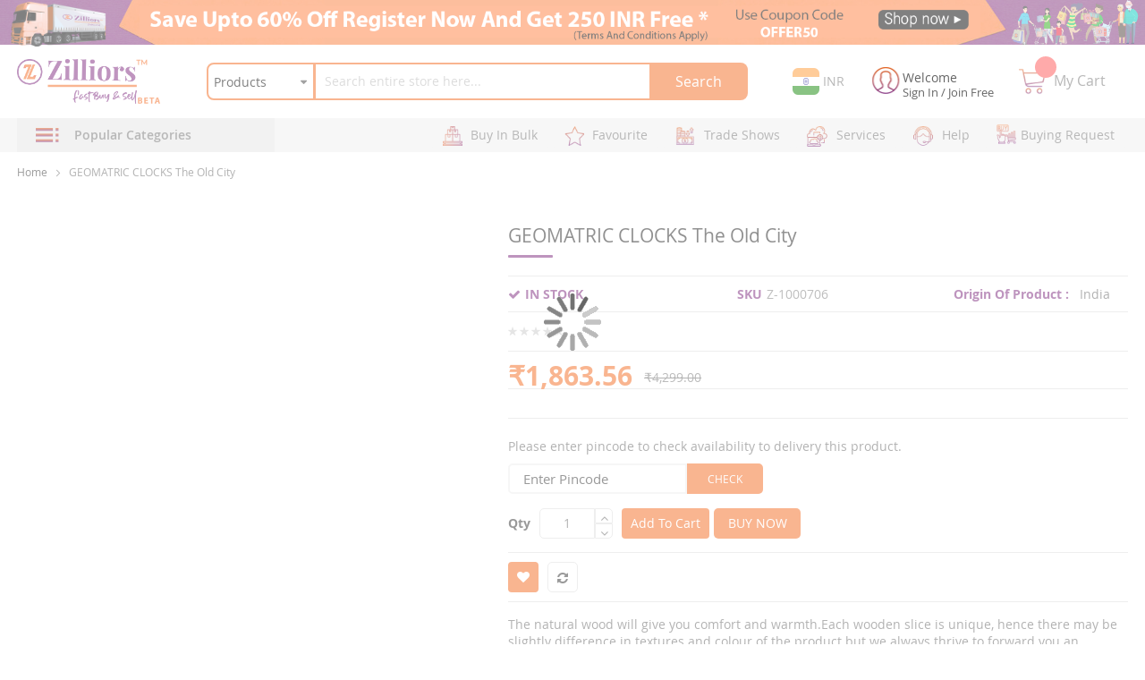

--- FILE ---
content_type: text/html; charset=UTF-8
request_url: https://zilliors.com/geomatric-clocks-the-old-city-15-x15.html
body_size: 36984
content:
<!doctype html><html
lang="en"><head
prefix="og: http://ogp.me/ns# fb: http://ogp.me/ns/fb# product: http://ogp.me/ns/product#">  <meta
charset="utf-8"/><meta
name="title" content="GEOMATRIC CLOCKS The Old City 15&quot;x15&quot;"/><meta
name="description" content="GEOMATRIC CLOCKS The Old City 15&quot;x15&quot; These premium wooden wall clocks made of Solid wood or top grade engineered wood will add a stunning look to your beloved home. it will embrace the beauty of your wall, perfect Farmhouse, Rustic or Scandinavian decor "/><meta
name="keywords" content="GEOMATRIC CLOCKS The Old City 15&quot;x15&quot;"/><meta
name="robots" content="INDEX,FOLLOW"/><meta
name="viewport" content="width=device-width, minimum-scale=1.0, maximum-scale=1.0, user-scalable=no"/><meta
name="format-detection" content="telephone=no"/><meta
http-equiv="X-UA-Compatible" content="IE=edge"/><meta
name="google-site-verification" content="xJ5F5imzjqSyerXivSM4mSorzv7Dl0VoMT-3gDiyy-Q"/><title>GEOMATRIC CLOCKS The Old City 15&quot;x15&quot;</title><link
rel="stylesheet" type="text/css"  media="all" href="https://zilliors.com/pub/static/version1689055312/_cache/merged/97df2038a594a5a7c40110070c40feb1.min.css" /><link
rel="stylesheet" type="text/css"  media="screen and (min-width: 768px)" href="https://zilliors.com/pub/static/version1689055312/frontend/Zilliors/b2b/en_US/css/styles-l.min.css" /><link
rel="stylesheet" type="text/css"  media="print" href="https://zilliors.com/pub/static/version1689055312/frontend/Zilliors/b2b/en_US/css/print.min.css" /><link
rel="stylesheet" type="text/css"  media="all" href="https://zilliors.com/pub/static/version1689055312/_cache/merged/c225d5491f018af5c11e5d2646351e6d.min.css" />         <link
rel="canonical" href="https://zilliors.com/geomatric-clocks-the-old-city-15-x15.html" /><link
rel="icon" type="image/x-icon" href="https://zilliors.com/pub/media/favicon/stores/1/favicon.png" /><link
rel="shortcut icon" type="image/x-icon" href="https://zilliors.com/pub/media/favicon/stores/1/favicon.png" /><link
rel="stylesheet" type="text/css"  media="all" href="https://zilliors.com/pub/media/styles.css" />  <meta
name="facebook-domain-verification" content="791053dbeqncf5q24gy9e3ebdq9b4f" />  <noscript><img
height="1" width="1" style="display:none"
src="https://www.facebook.com/tr?id=207410614756248&ev=PageView&noscript=1"
/></noscript>
<style>.cms-heading{color:#f36b21}.catalog-product-view .filter-products .seller-info .seller-verified i.fa.fa-check{margin:0 4px 10px}.catalog-product-view .prices-tier.items .tier-price-slider .owl-stage-outer{padding:3px 0 0}.catalog-product-view .product-info-main .price-box .special-price{width:auto}div#searchsuite-autocomplete{display:none}.catalog-product-view .default-style .resp-tabs-list li,.catalog-product-view .product-item div.actions button.action.primary{padding:7px 10px !important}.catalog-product-view .product-item div.actions button.action.primary{height:34px !important}.cms-index-index .product-item .product-item-info,.cms-index-index .parts1,body.cms-index-index .parts-img-main{border:1px solid #ffd011;box-shadow:none !important}.cms-index-index .mobile-menu+.new-arrivel>div.container:first-child .product-item .product-item-info{border-color:#7e287ed4}.cms-index-index .mobile-menu+.new-arrivel>div.new-arrivel:last-child .product-item .product-item-info{border-color:#f07737}.product-item .product-item-info span.product-image-wrapper{border-radius:10px;overflow:hidden}body.cms-index-index .parts-img-main span,.cms-index-index .parts1 span{border-top:1px solid #ffd011}body .swatch-layered.color .swatch-attribute-options a{width:auto}body #wpn-lightbox-content{max-width:340px;margin:auto;width:100%;background:transparent !important}#wpn-lightbox-close-newsletter{top:-40px;background:#fff;color:#000;border:2px solid #000;border-radius:100%;height:34px;width:34px;font-size:14px;font-weight:600;padding:5px 0 0 1px;box-sizing:border-box}.page-footer .footer-top a,.page-footer .footer-top p.ftrcnt1{font-size:14px !important}.top-slider-main .custom-slider .banner-item img.owl-lazy{height:340px !important}@media only screen and (max-width:767px){.top-slider-main .custom-slider .banner-item img.owl-lazy{height:auto !important}}.catalog-product-view .rating-summary .rating-result>span::before{letter-spacing:-5px;font-size:18px}.rating-summary .rating-result>span::before{color:#7c287d !important}.product-reviews-summary .reviews-actions a{color:#006cc0}.product-sale-deal{display:none}.catalog-product-view .product-info-main .product-sale-deal{display:block}.catalog-product-view .product-info-price .price-box{padding-bottom:0}.catalog-product-view .product-info-main .product-sale-deal{margin:0}.catalog-product-view .product-info-price .price-box .IncludePrice{padding-bottom:15px}.product-info-main .product-info-price .product-info-stock-sku{position:relative}.product-info-main .product-info-price .product-info-stock-sku .availability.only{position:absolute;left:92px;top:3px;color:#006cc0;font-size:13px}.catalog-product-view .product-info-main .product-sale-deal{padding:10px}body .product-info-main .product-info-price .product-info-stock-sku .stock{width:37%}.pincode-check #pincode-avail{color:#006cc0}.order-details-items.invoice .order-title a:hover{background:#e65e14 !important}li.HorizontalList__Item{padding-right:30px}@media(max-width:1199px){body .product-info-main .product-info-stock-sku .product.attribute.sku{width:23% !important}@media(max-width:767px){body .product-info-main .product-info-stock-sku .product.attribute.sku,body .product-info-main .product-info-price .product-info-stock-sku .stock{width:100% !important;.page-footer .footer-middle .ftrcnt5{margin:-16px -25px 0 !important}.footerpaymentlogo>ul{display:block !important}}.cms-index-index .new-arrivel h2{font-size:19px;width:80%}}.catalog-product-view .swatch-option-tooltip>.image{display:none !important}</style> <link
rel="stylesheet" href="https://zilliors.com/pub/media/sm/css/zilliors.css"><link
rel="stylesheet" href="https://zilliors.com/pub/media/sm/css/zilliors-default.css"><link
rel="stylesheet" href="https://zilliors.com/pub/media/sm/css/vendor-zilliors.css"><link
rel="stylesheet" href="https://zilliors.com/pub/media/sm/css/custom.css"><link
rel="stylesheet" type="text/css" media="all" href="https://zilliors.com/pub/media/sm/configed_css/settings_default.css"/><style></style>  <meta
property="og:type" content="product" /><meta
property="og:title" content="GEOMATRIC CLOCKS The Old City" /><meta
property="og:image" content="https://zilliors.com/pub/media/catalog/product/cache/84b01ed32a65312d39a180e3105d1234/4/3/43-old_city.jpg" /><meta
property="og:description" content="The natural wood will give you comfort and warmth.Each wooden slice is unique, hence there may be slightly difference in textures and colour of the product but we always thrive to forward you an example of excellent craftsmanship
" /><meta
property="og:url" content="https://zilliors.com/geomatric-clocks-the-old-city-15-x15.html" /><meta
property="product:price:amount" content="1863.56"/><meta
property="product:price:currency" content="INR"/></head><body
data-container="body" data-mage-init='{"loaderAjax": {}, "loader": { "icon": "https://zilliors.com/pub/static/version1689055312/frontend/Zilliors/b2b/en_US/images/loader-2.gif"}}' class="page-product-configurable header-1-style home-1-style footer-1-style wide-layout simple-hover-effect  catalog-product-view product-geomatric-clocks-the-old-city-15-x15 page-layout-1column">  <noscript><div
class="message global noscript"><div
class="content"><p><strong>JavaScript seems to be disabled in your browser.</strong> <span>For the best experience on our site, be sure to turn on Javascript in your browser.</span></p></div></div></noscript>     <div
class="page-wrapper"><header
class="page-header"><div
class="header-1"><div
class="header-top"><a
href="https://zilliors.com/special-offer.html/"><div
class="b2b-header-top-banner" style="background: url(https://zilliors.com/pub/media/wysiwyg/home/header-top-banner.png);"><div
class="container"><div
class="b2b-header-top-banner-content"><div
class="row"><div
class="col-md-2 col-sm-2"></div><div
class="col-md-8 col-sm-8"></div><div
class="col-md-2 col-sm-2"></div></div></div></div></div>
</a><style>body .page-header .header-1 .header-top .b2b-header-top-banner{height:75px}</style><div
class="panel-wrapper"><div
class="panel-header"><div
class="container"></div></div></div></div><div
class="header-club"><div
class="header-middle"><div
class="header-content"><div
class="container"><div
class="row"><div
class="col-sm-2 logo-container">  <span
data-action="toggle-nav" class="action nav-toggle"><span>Toggle Nav</span></span>  <a
class="logo" href="https://zilliors.com/" title="Zilliors Logo"> <img
src="https://zilliors.com/pub/media/logo/stores/1/logo_zilliors.png" alt="Zilliors Logo" width="160" height="45" /></a></div><div
class="col-sm-10 right-container"><div
class="search-header-container"><div
class="block block-search"><div
class="block block-title"><strong>Search</strong></div><div
class="block block-content"><form
class="form minisearch" id="search_mini_form" action="https://zilliors.com/catalogsearch/result/" method="get" ><div
class="field search"><label
class="label" for="search" data-role="minisearch-label"><span>Search</span></label><div
class="control"><select
name="storeID" id="storeID"><option
value="https://zilliors.com/catalogsearch/result/">Products</option><option
value="https://zilliors.com/searchbysupplier/index/index/">Suppliers</option></select> <input
id="search" data-mage-init='{"quickSearch":{ "formSelector":"#search_mini_form", "url":"https://zilliors.com/search/ajax/suggest/", "destinationSelector":"#search_autocomplete", "minSearchLength":"3"} }' type="text" name="q" value="" placeholder="Search&#x20;entire&#x20;store&#x20;here..." class="input-text" maxlength="128" role="combobox" aria-haspopup="false" aria-autocomplete="both" autocomplete="off" aria-expanded="false"/><div
id="search_autocomplete" class="search-autocomplete"></div><div
class="nested"><a
class="action advanced" href="https://zilliors.com/catalogsearch/advanced/" data-action="advanced-search">Advanced Search</a></div><div
data-bind="scope: 'searchsuiteautocomplete_form'"><!-- ko template: getTemplate() --><!-- /ko --></div></div></div><div
class="actions"><button
type="submit" title="Search" class="action search" aria-label="Search" ><span>Search</span></button></div></form></div></div></div><div
class="phone-header-container"><div
class="switcher currency switcher-currency" id="switcher-currency"><strong
class="label switcher-label"><span>Currency</span></strong><div
class="actions dropdown options switcher-options"><div
class="action toggle switcher-trigger" id="switcher-currency-trigger" data-toggle="dropdown" data-trigger-keypress-button="true" aria-haspopup="true" aria-expanded="false" role="button" tabindex="0"><strong
class="language-INR"><img
src="https://zilliors.com/pub/media/currencyflags/in.svg" width="16px" height="12px"><span>INR</span></strong></div><ul
class="dropdown switcher-dropdown" data-target="dropdown" aria-hidden="true"></ul></div></div></div><div
class="customer-container"><div
class="user-account"><div
class="head-signin-create"><span> <i
class="fa fa-user-o" aria-hidden="true"></i>  Welcome </span><div
class="head-login-register"> <a
href="https://zilliors.com/customer/account/login/" title="Sign In">Sign In</a> / <a
href="https://zilliors.com/customer/account/create/" title="Join Free">Join Free</a></div><ul
class="header links"><li
class="greet welcome" data-bind="scope: 'customer'"><!-- ko if: customer().fullname --><span
data-bind="text: new String('Welcome, %1!').replace('%1', customer().firstname)"></span> <!-- /ko --><!-- ko ifnot: customer().fullname --><span
data-bind="html:''"></span> <!-- /ko --></li> <li
class="nav item"><a
href="https://zilliors.com/customer/account/">My Account</a></li><li
class="nav item"><a
href="https://zilliors.com/wishlist/">My Wishlist</a></li><li><a
href="https://zilliors.com/marketplace/" >Sell at Zilliors</a></li><li
class="nav item"><a
href="https://zilliors.com/trackorder/">Track Order</a></li><li
class="authorization-link" data-label="or"><a
href="https://zilliors.com/customer/account/login/referer/aHR0cHM6Ly96aWxsaW9ycy5jb20vZ2VvbWF0cmljLWNsb2Nrcy10aGUtb2xkLWNpdHktMTUteDE1Lmh0bWw%2C/">Customer Sign In</a></li></ul></div></div></div><div
class="cart-header-container"><div
data-block="minicart" class="minicart-wrapper"><a
class="action showcart" href="https://zilliors.com/checkout/cart/" data-bind="scope: 'minicart_content'"><span
class="text">My Cart</span> <!-- ko foreach: getRegion('subtotalContainer') --><!-- ko template: getTemplate() --><!-- /ko --><!-- /ko --><span
class="counter qty empty" data-bind="css: { empty: !!getCartParam('summary_count') == false }, blockLoader: isLoading"><span
class="counter-number"><!-- ko text: getCartParam('summary_count') --><!-- /ko --></span> <span
class="counter-label"><!-- ko if: getCartParam('summary_count') --><!-- ko text: getCartParam('summary_count') --><!-- /ko --><!-- ko i18n: 'items' --><!-- /ko --><!-- /ko --></span></span></a><div
class="block block-minicart empty" data-role="dropdownDialog" data-mage-init='{"dropdownDialog":{ "appendTo":"[data-block=minicart]", "triggerTarget":".showcart", "timeout": "2000", "closeOnMouseLeave": false, "closeOnEscape": true, "triggerClass":"active", "parentClass":"active", "buttons":[]}}'><div
id="minicart-content-wrapper" data-bind="scope: 'minicart_content'"><!-- ko template: getTemplate() --><!-- /ko --></div></div> </div></div></div></div></div></div></div><div
class="header-menu "><div
class="container"><div
class="nav-desktop-container"><div
class="row"><div
class="col-lg-3"><div
class="menu-vertical"><div
id="categoriesmenu_default" class="block-menu"><div
class="block-title"><em
class="fa fa-bars"></em> <span>Popular categories</span></div><div
class="block-content"><ul
class="menu-wrap"><li
class="level-1 have-sub" data-id="192">  <a
title="Apparels & Accessories " href="https://zilliors.com/apparels-accessories.html">Apparels & Accessories </a><ul
class="submenu-wrap sub-cat"><li
class="level-2"><a
href="https://zilliors.com/apparels-accessories/apparels.html" title="Apparels ">Apparels </a><ul
class="submenu-wrap subsub-cat"><li
class="level-3"><a
href="https://zilliors.com/apparels-accessories/apparels/women-clothing.html" title="Women Apparels & Accessories">Women Apparels & Accessories</a><ul
class="submenu-wrap subsubsub-cat"><li
class="level-4"><a
href="https://zilliors.com/apparels-accessories/apparels/women-clothing/saree.html" title="Saree">Saree</a></li><li
class="level-4"><a
href="https://zilliors.com/apparels-accessories/apparels/women-clothing/jeans.html" title="Jeans">Jeans</a></li><li
class="level-4"><a
href="https://zilliors.com/apparels-accessories/apparels/women-clothing/nightwears.html" title="Nightwears">Nightwears</a></li><li
class="level-4"><a
href="https://zilliors.com/apparels-accessories/apparels/women-clothing/leggings.html" title="Leggings">Leggings</a></li><li
class="level-4"><a
href="https://zilliors.com/apparels-accessories/apparels/women-clothing/casual-plain-pant.html" title="Casual Plain Pant">Casual Plain Pant</a></li><li
class="level-4"><a
href="https://zilliors.com/apparels-accessories/apparels/women-clothing/track-pants.html" title="Track Pants">Track Pants</a></li><li
class="level-4"><a
href="https://zilliors.com/apparels-accessories/apparels/women-clothing/active-bottomwear.html" title="Active Bottomwear">Active Bottomwear</a></li><li
class="level-4"><a
href="https://zilliors.com/apparels-accessories/apparels/women-clothing/palazzo.html" title="Palazzo">Palazzo</a></li><li
class="level-4"><a
href="https://zilliors.com/apparels-accessories/apparels/women-clothing/joggers.html" title="Joggers">Joggers</a></li><li
class="level-4"><a
href="https://zilliors.com/apparels-accessories/apparels/women-clothing/sweat-t-shirts.html" title="Sweat T-shirts ">Sweat T-shirts </a></li><li
class="level-4"><a
href="https://zilliors.com/apparels-accessories/apparels/women-clothing/jacket.html" title="JACKET">JACKET</a></li><li
class="level-4"><a
href="https://zilliors.com/apparels-accessories/apparels/women-clothing/t-shirts.html" title="T-shirts">T-shirts</a></li><li
class="level-4"><a
href="https://zilliors.com/apparels-accessories/apparels/women-clothing/women-inner-wear.html" title="Women Inner Wear">Women Inner Wear</a></li><li
class="level-4"><a
href="https://zilliors.com/apparels-accessories/apparels/women-clothing/bottom-wear.html" title="Bottom Wear">Bottom Wear</a></li></ul></li></ul><span
class="btn-showsub touch-top"></span></li><li
class="level-2"><a
href="https://zilliors.com/apparels-accessories/fabrics.html" title="Fabrics">Fabrics</a><ul
class="submenu-wrap subsub-cat"><li
class="level-3"><a
href="https://zilliors.com/apparels-accessories/fabrics/women-fashion.html" title="Women Fashion">Women Fashion</a></li></ul><span
class="btn-showsub touch-top"></span></li><div
class="submenu-img"></div></ul><span
class="btn-showsub touch-top"></span></li><li
class="level-1 have-sub" data-id="308">  <a
title="Beauty & Cosmetics" href="https://zilliors.com/beauty-cosmetics.html">Beauty & Cosmetics</a><ul
class="submenu-wrap sub-cat"><li
class="level-2"><a
href="https://zilliors.com/beauty-cosmetics/beauty.html" title="Daily Use">Daily Use</a><ul
class="submenu-wrap subsub-cat"><li
class="level-3"><a
href="https://zilliors.com/beauty-cosmetics/beauty/women.html" title="Fragrance ">Fragrance </a><ul
class="submenu-wrap subsubsub-cat"><li
class="level-4"><a
href="https://zilliors.com/beauty-cosmetics/beauty/women/perfumes.html" title="Women Perfumes">Women Perfumes</a></li><li
class="level-4"><a
href="https://zilliors.com/beauty-cosmetics/beauty/women/deodorants.html" title="Women Deodorants">Women Deodorants</a></li><li
class="level-4"><a
href="https://zilliors.com/beauty-cosmetics/beauty/women/men-perfume.html" title="Men Perfume ">Men Perfume </a></li><li
class="level-4"><a
href="https://zilliors.com/beauty-cosmetics/beauty/women/men-deodorants.html" title="Men Deodorants">Men Deodorants</a></li><li
class="level-4"><a
href="https://zilliors.com/beauty-cosmetics/beauty/women/unisex.html" title="Unisex Perfumes">Unisex Perfumes</a></li><li
class="level-4"><a
href="https://zilliors.com/beauty-cosmetics/beauty/women/unisex-deodorants.html" title="Unisex Deodorants ">Unisex Deodorants </a></li></ul></li><li
class="level-3"><a
href="https://zilliors.com/beauty-cosmetics/beauty/men.html" title="Beauty & Personal Care">Beauty & Personal Care</a><ul
class="submenu-wrap subsubsub-cat"><li
class="level-4"><a
href="https://zilliors.com/beauty-cosmetics/beauty/men/personal-hygiene.html" title="Personal Hygiene ">Personal Hygiene </a></li></ul></li></ul><span
class="btn-showsub touch-top"></span></li><div
class="submenu-img"></div></ul><span
class="btn-showsub touch-top"></span></li><li
class="level-1 have-sub" data-id="575">  <a
title="Electronics " href="https://zilliors.com/electronics.html">Electronics </a><ul
class="submenu-wrap sub-cat"><li
class="level-2"><a
href="https://zilliors.com/electronics/consumer-electronics.html" title="Consumer Electronics ">Consumer Electronics </a><ul
class="submenu-wrap subsub-cat"><li
class="level-3"><a
href="https://zilliors.com/electronics/consumer-electronics/lights-and-lightings.html" title="Lights and Lightings ">Lights and Lightings </a><ul
class="submenu-wrap subsubsub-cat"><li
class="level-4"><a
href="https://zilliors.com/electronics/consumer-electronics/lights-and-lightings/indoor-lighting.html" title="Indoor Lighting ">Indoor Lighting </a></li><li
class="level-4"><a
href="https://zilliors.com/electronics/consumer-electronics/lights-and-lightings/outdoor-lighting.html" title="Outdoor Lighting ">Outdoor Lighting </a></li></ul></li><li
class="level-3"><a
href="https://zilliors.com/electronics/consumer-electronics/mobile-tablets.html" title="Mobile & Tablets ">Mobile & Tablets </a><ul
class="submenu-wrap subsubsub-cat"><li
class="level-4"><a
href="https://zilliors.com/electronics/consumer-electronics/mobile-tablets/mobile-accessories.html" title="Mobile Accessories ">Mobile Accessories </a></li><li
class="level-4"><a
href="https://zilliors.com/electronics/consumer-electronics/mobile-tablets/mobile-phones.html" title="Mobile Phones">Mobile Phones</a></li></ul></li></ul><span
class="btn-showsub touch-top"></span></li><li
class="level-2"><a
href="https://zilliors.com/electronics/digital-locks.html" title="Digital Locks">Digital Locks</a><ul
class="submenu-wrap subsub-cat"><li
class="level-3"><a
href="https://zilliors.com/electronics/digital-locks/door-lock.html" title="Door Lock">Door Lock</a></li></ul><span
class="btn-showsub touch-top"></span></li><div
class="submenu-img"></div></ul><span
class="btn-showsub touch-top"></span></li><li
class="level-1 have-sub" data-id="157">  <a
title="Home and Kitchen Appliances " href="https://zilliors.com/home-and-kitchen-appliances.html">Home and Kitchen Appliances </a><ul
class="submenu-wrap sub-cat"><li
class="level-2"><a
href="https://zilliors.com/home-and-kitchen-appliances/cookware-sets.html" title="Cookware Sets">Cookware Sets</a><ul
class="submenu-wrap subsub-cat"><li
class="level-3"><a
href="https://zilliors.com/home-and-kitchen-appliances/cookware-sets/oven.html" title="Oven">Oven</a></li><li
class="level-3"><a
href="https://zilliors.com/home-and-kitchen-appliances/cookware-sets/handi.html" title="Handi">Handi</a></li><li
class="level-3"><a
href="https://zilliors.com/home-and-kitchen-appliances/cookware-sets/kadai.html" title="Kadai">Kadai</a></li><li
class="level-3"><a
href="https://zilliors.com/home-and-kitchen-appliances/cookware-sets/bowl.html" title="Bowl">Bowl</a></li><li
class="level-3"><a
href="https://zilliors.com/home-and-kitchen-appliances/cookware-sets/copper-water-bottle.html" title="Copper Water Bottle">Copper Water Bottle</a></li></ul><span
class="btn-showsub touch-top"></span></li><div
class="submenu-img"></div></ul><span
class="btn-showsub touch-top"></span></li><li
class="level-1 have-sub" data-id="591">  <a
title="Home Decore Accessories" href="https://zilliors.com/home-kitchen-garden.html">Home Decore Accessories</a><ul
class="submenu-wrap sub-cat"><li
class="level-2"><a
href="https://zilliors.com/home-kitchen-garden/home-kitchen-garden-accessories.html" title="Home Decor & Accessories">Home Decor & Accessories</a><ul
class="submenu-wrap subsub-cat"><li
class="level-3"><a
href="https://zilliors.com/home-kitchen-garden/home-kitchen-garden-accessories/bedroom-accessories.html" title="Bedroom Accessories ">Bedroom Accessories </a><ul
class="submenu-wrap subsubsub-cat"><li
class="level-4"><a
href="https://zilliors.com/home-kitchen-garden/home-kitchen-garden-accessories/bedroom-accessories/bedsheet.html" title="Bedsheet">Bedsheet</a></li></ul></li><li
class="level-3"><a
href="https://zilliors.com/home-kitchen-garden/home-kitchen-garden-accessories/luxury-wall-clock.html" title="Luxury Wall Clock">Luxury Wall Clock</a><ul
class="submenu-wrap subsubsub-cat"><li
class="level-4"><a
href="https://zilliors.com/home-kitchen-garden/home-kitchen-garden-accessories/luxury-wall-clock/wall-clock.html" title="Wall Clock ">Wall Clock </a></li><li
class="level-4"><a
href="https://zilliors.com/home-kitchen-garden/home-kitchen-garden-accessories/luxury-wall-clock/wall-hanger.html" title="Wall Holder ">Wall Holder </a></li><li
class="level-4"><a
href="https://zilliors.com/home-kitchen-garden/home-kitchen-garden-accessories/luxury-wall-clock/wall-lamp.html" title="Wall Lamp">Wall Lamp</a></li></ul></li><li
class="level-3"><a
href="https://zilliors.com/home-kitchen-garden/home-kitchen-garden-accessories/home-accessories.html" title="Home Accessories ">Home Accessories </a><ul
class="submenu-wrap subsubsub-cat"><li
class="level-4"><a
href="https://zilliors.com/home-kitchen-garden/home-kitchen-garden-accessories/home-accessories/night-lamp.html" title="Night Lamp">Night Lamp</a></li><li
class="level-4"><a
href="https://zilliors.com/home-kitchen-garden/home-kitchen-garden-accessories/home-accessories/key-holder.html" title="Key Holder ">Key Holder </a></li></ul></li><li
class="level-3"><a
href="https://zilliors.com/home-kitchen-garden/home-kitchen-garden-accessories/kitchen-accessories.html" title="Kitchen Accessories ">Kitchen Accessories </a><ul
class="submenu-wrap subsubsub-cat"><li
class="level-4"><a
href="https://zilliors.com/home-kitchen-garden/home-kitchen-garden-accessories/kitchen-accessories/cup-and-saucer-stand.html" title="Cup and Saucer Stand ">Cup and Saucer Stand </a></li><li
class="level-4"><a
href="https://zilliors.com/home-kitchen-garden/home-kitchen-garden-accessories/kitchen-accessories/basket.html" title="Basket ">Basket </a></li></ul></li></ul><span
class="btn-showsub touch-top"></span></li><div
class="submenu-img"></div></ul><span
class="btn-showsub touch-top"></span></li><li
class="level-1 have-sub" data-id="217">  <a
title="Industrial & Scientific Supplies" href="https://zilliors.com/industrial-scientifc-supplies.html">Industrial & Scientific Supplies</a><ul
class="submenu-wrap sub-cat"><li
class="level-2"><a
href="https://zilliors.com/industrial-scientifc-supplies/security-protection.html" title="Security & Protection">Security & Protection</a><ul
class="submenu-wrap subsub-cat"><li
class="level-3"><a
href="https://zilliors.com/industrial-scientifc-supplies/security-protection/safety-shoes.html" title="Safety Shoes">Safety Shoes</a></li><li
class="level-3"><a
href="https://zilliors.com/industrial-scientifc-supplies/security-protection/body-safety.html" title="Body Safety">Body Safety</a></li><li
class="level-3"><a
href="https://zilliors.com/industrial-scientifc-supplies/security-protection/safety-gloves.html" title="Safety Gloves">Safety Gloves</a></li><li
class="level-3"><a
href="https://zilliors.com/industrial-scientifc-supplies/security-protection/head-protection.html" title="Head Protection">Head Protection</a><ul
class="submenu-wrap subsubsub-cat"><li
class="level-4"><a
href="https://zilliors.com/industrial-scientifc-supplies/security-protection/head-protection/safety-helmet.html" title="Safety Helmet">Safety Helmet</a></li></ul></li><li
class="level-3"><a
href="https://zilliors.com/industrial-scientifc-supplies/security-protection/face-protection.html" title="Face Protection">Face Protection</a><ul
class="submenu-wrap subsubsub-cat"><li
class="level-4"><a
href="https://zilliors.com/industrial-scientifc-supplies/security-protection/face-protection/safety-mask.html" title="Safety Mask">Safety Mask</a></li><li
class="level-4"><a
href="https://zilliors.com/industrial-scientifc-supplies/security-protection/face-protection/face-shield.html" title="Face Shield">Face Shield</a></li></ul></li></ul><span
class="btn-showsub touch-top"></span></li><li
class="level-2"><a
href="https://zilliors.com/industrial-scientifc-supplies/roadway-safety.html" title="Roadway Safety ">Roadway Safety </a><ul
class="submenu-wrap subsub-cat"><li
class="level-3"><a
href="https://zilliors.com/industrial-scientifc-supplies/roadway-safety/traffic-waring-products.html" title="Traffic Waring Products ">Traffic Waring Products </a></li></ul><span
class="btn-showsub touch-top"></span></li><div
class="submenu-img"></div></ul><span
class="btn-showsub touch-top"></span></li><li
class="level-1 have-sub" data-id="609">  <a
title="Laptop Table" href="https://zilliors.com/furniture.html">Laptop Table</a><ul
class="submenu-wrap sub-cat"><li
class="level-2"><a
href="https://zilliors.com/furniture/home-furniture.html" title="Home Furniture">Home Furniture</a><ul
class="submenu-wrap subsub-cat"><li
class="level-3"><a
href="https://zilliors.com/furniture/home-furniture/table.html" title="Table">Table</a><ul
class="submenu-wrap subsubsub-cat"><li
class="level-4"><a
href="https://zilliors.com/furniture/home-furniture/table/portable-laptop-table.html" title="Portable Laptop Table">Portable Laptop Table</a></li><li
class="level-4"><a
href="https://zilliors.com/furniture/home-furniture/table/side-table.html" title="Side Table">Side Table</a></li></ul></li></ul><span
class="btn-showsub touch-top"></span></li><div
class="submenu-img"></div></ul><span
class="btn-showsub touch-top"></span></li><li
class="level-1 hidden-item  have-sub" data-id="718">  <a
title="Organic Food" href="https://zilliors.com/organic-food.html">Organic Food</a><ul
class="submenu-wrap sub-cat"><li
class="level-2"><a
href="https://zilliors.com/organic-food/spices.html" title="Organic Spices">Organic Spices</a><ul
class="submenu-wrap subsub-cat"><li
class="level-3"><a
href="https://zilliors.com/organic-food/spices/organic-turmeric-powder.html" title="ORGANIC TURMERIC Powder">ORGANIC TURMERIC Powder</a></li><li
class="level-3"><a
href="https://zilliors.com/organic-food/spices/organic-chilly-powder.html" title="ORGANIC CHILLY POWDER">ORGANIC CHILLY POWDER</a></li></ul><span
class="btn-showsub touch-top"></span></li><li
class="level-2"><a
href="https://zilliors.com/organic-food/a2-ghee.html" title="A2 Ghee">A2 Ghee</a></li><li
class="level-2"><a
href="https://zilliors.com/organic-food/jaggery.html" title="JAGGERY">JAGGERY</a><ul
class="submenu-wrap subsub-cat"><li
class="level-3"><a
href="https://zilliors.com/organic-food/jaggery/jaggery-powder.html" title="JAGGERY POWDER">JAGGERY POWDER</a></li></ul><span
class="btn-showsub touch-top"></span></li><li
class="level-2"><a
href="https://zilliors.com/organic-food/rock-salt.html" title="Rock Salt">Rock Salt</a></li><li
class="level-2"><a
href="https://zilliors.com/organic-food/organic-peanut-butter.html" title="Organic Peanut Butter">Organic Peanut Butter</a></li><li
class="level-2"><a
href="https://zilliors.com/organic-food/wild-forest-honey.html" title="Wild Forest Honey">Wild Forest Honey</a></li><div
class="submenu-img"></div></ul><span
class="btn-showsub touch-top"></span></li><li
class="level-1 hidden-item  have-sub" data-id="717">  <a
title="Women Accessories" href="https://zilliors.com/women-accessories.html">Women Accessories</a><ul
class="submenu-wrap sub-cat"><li
class="level-2"><a
href="https://zilliors.com/women-accessories/accessories.html" title="Accessories">Accessories</a><ul
class="submenu-wrap subsub-cat"><li
class="level-3"><a
href="https://zilliors.com/women-accessories/accessories/watches.html" title="Women Rings">Women Rings</a></li><li
class="level-3"><a
href="https://zilliors.com/women-accessories/accessories/earrings.html" title="Earrings">Earrings</a></li><li
class="level-3"><a
href="https://zilliors.com/women-accessories/accessories/neckless.html" title="Neckless">Neckless</a></li><li
class="level-3"><a
href="https://zilliors.com/women-accessories/accessories/nose-ring.html" title="Nose Ring">Nose Ring</a></li><li
class="level-3"><a
href="https://zilliors.com/women-accessories/accessories/bracelets-armlets.html" title="Bracelets & Armlets">Bracelets & Armlets</a></li></ul><span
class="btn-showsub touch-top"></span></li><div
class="submenu-img"></div></ul><span
class="btn-showsub touch-top"></span></li><li
class="all-categories"><a
class="show_more btn-showmore smcm-btn" href="javascript:void(0);" >More Categories<em
class="fa fa-plus-square-o" style="float:right; margin-top: 2px;"></em></a><a
class="close_more btn-close smcm-btn" style="display:none" href="javascript:void(0);">Close Menu<em
class="fa fa-minus-square-o" style="float: right; margin-top: 2px;"></em></a></li></ul></div></div></div></div><div
class="col-lg-9"><nav
class="navigation sm-megamenu2" role="navigation"><ul><li
class="ui-menu-item level0 classic "><a
href="https://zilliors.com/buy-in-bulk.html" class="level-top"><span
class="bulk-buy"></span> <span>Buy in bulk</span></a></li><li
class="ui-menu-item level0 classic "><a
href="https://zilliors.com/wishlist" class="level-top"><span
class="sprite-fav"></span> <span>Favourite</span></a></li><li
class="ui-menu-item level0 classic "><a
href="https://zilliors.com/trade-shows" class="level-top"><span
class="sprite-trade"></span> <span>Trade Shows</span></a></li><li
class="ui-menu-item level0 classic "><a
href="#" class="level-top"><span
class="sprite-service"></span> <span>Services</span><ul
class="sm-topmenu-links" style="display: none;"><li
class="ui-menu-item level1 classic "><a
href="https://zilliors.com/premium-services" class="level-top"><span
class="premium-service"></span> <span>Premium Service</span></a></li><li
class="ui-menu-item level1 classic "><a
href="https://zilliors.com/customer/account/create/aff/1/" class="level-top"><span
class="affiliate-service"></span> <span>Affiliate Partner Program</span></a></li><li
class="ui-menu-item level1 classic "><a
href="https://zilliors.com/marketplace/" class="level-top"><span
class="seller-service"></span> <span>Seller Partner Program</span></a></li><li
class="ui-menu-item level1 classic "><a
href="https://zilliors.com/learning-center" class="level-top"><span
class="learning-service"></span> <span>Learning Center</span></a></li><li
class="ui-menu-item level1 classic "><a
href="https://zilliors.com/contact/" class="level-top"><span
class="customer-service"></span> <span>Customer Service</span></a></li></ul></a></li><li
class="ui-menu-item level0 classic "><a
href="https://zilliors.com/help" class="level-top"><span
class="sprite-help"></span> <span>Help</span></a></li><li
class="ui-menu-item level0 classic "><a
href="#request-as-rfq" class="level-top"><span
class="sprite-buying-request"></span> <span>Buying Request</span></a></li></ul></nav></div></div></div><div
class="navigation-mobile-container"><div
class="nav-mobile-container sidebar-type"><div
class="btn-mobile"><a
id="sidebar-button" class="button-mobile sidebar-nav" title="Categories"><i
class="fa fa-bars"></i><span
class="hidden">Categories</span></a></div><nav
class="navigation-mobile"><ul><li
class="flistclass dark"><a
href="https://zilliors.com/"><i
class="fa fa-home"></i>Home</a></li><li
class="slistclass bg-colr mobileallcate"><a
href="JavaScript:void(0);' ?>">All Categories</a><ul
class="level0 submenucate"><li
class="level0 nav-1 category-item first level-top parent"><a
href="https://zilliors.com/women-accessories.html"  class="level-top" ><span>Women Accessories</span></a><ul
class="level0 submenu"><li
class="level1 nav-1-1 category-item first last parent"><a
href="https://zilliors.com/women-accessories/accessories.html" ><span>Accessories</span></a><ul
class="level1 submenu"><li
class="level2 nav-1-1-1 category-item first"><a
href="https://zilliors.com/women-accessories/accessories/watches.html" ><span>Women Rings</span></a></li><li
class="level2 nav-1-1-2 category-item"><a
href="https://zilliors.com/women-accessories/accessories/earrings.html" ><span>Earrings</span></a></li><li
class="level2 nav-1-1-3 category-item"><a
href="https://zilliors.com/women-accessories/accessories/neckless.html" ><span>Neckless</span></a></li><li
class="level2 nav-1-1-4 category-item"><a
href="https://zilliors.com/women-accessories/accessories/nose-ring.html" ><span>Nose Ring</span></a></li><li
class="level2 nav-1-1-5 category-item last"><a
href="https://zilliors.com/women-accessories/accessories/bracelets-armlets.html" ><span>Bracelets &amp; Armlets</span></a></li></ul></li></ul></li><li
class="level0 nav-2 category-item level-top parent"><a
href="https://zilliors.com/apparels-accessories.html"  class="level-top" ><span>Apparels &amp; Accessories </span></a><ul
class="level0 submenu"><li
class="level1 nav-2-1 category-item first parent"><a
href="https://zilliors.com/apparels-accessories/apparels.html" ><span>Apparels </span></a><ul
class="level1 submenu"><li
class="level2 nav-2-1-1 category-item first last parent"><a
href="https://zilliors.com/apparels-accessories/apparels/women-clothing.html" ><span>Women Apparels &amp; Accessories</span></a><ul
class="level2 submenu"><li
class="level3 nav-2-1-1-1 category-item first"><a
href="https://zilliors.com/apparels-accessories/apparels/women-clothing/saree.html" ><span>Saree</span></a></li><li
class="level3 nav-2-1-1-2 category-item"><a
href="https://zilliors.com/apparels-accessories/apparels/women-clothing/jeans.html" ><span>Jeans</span></a></li><li
class="level3 nav-2-1-1-3 category-item"><a
href="https://zilliors.com/apparels-accessories/apparels/women-clothing/nightwears.html" ><span>Nightwears</span></a></li><li
class="level3 nav-2-1-1-4 category-item"><a
href="https://zilliors.com/apparels-accessories/apparels/women-clothing/leggings.html" ><span>Leggings</span></a></li><li
class="level3 nav-2-1-1-5 category-item"><a
href="https://zilliors.com/apparels-accessories/apparels/women-clothing/casual-plain-pant.html" ><span>Casual Plain Pant</span></a></li><li
class="level3 nav-2-1-1-6 category-item"><a
href="https://zilliors.com/apparels-accessories/apparels/women-clothing/track-pants.html" ><span>Track Pants</span></a></li><li
class="level3 nav-2-1-1-7 category-item"><a
href="https://zilliors.com/apparels-accessories/apparels/women-clothing/active-bottomwear.html" ><span>Active Bottomwear</span></a></li><li
class="level3 nav-2-1-1-8 category-item"><a
href="https://zilliors.com/apparels-accessories/apparels/women-clothing/palazzo.html" ><span>Palazzo</span></a></li><li
class="level3 nav-2-1-1-9 category-item"><a
href="https://zilliors.com/apparels-accessories/apparels/women-clothing/joggers.html" ><span>Joggers</span></a></li><li
class="level3 nav-2-1-1-10 category-item"><a
href="https://zilliors.com/apparels-accessories/apparels/women-clothing/sweat-t-shirts.html" ><span>Sweat T-shirts </span></a></li><li
class="level3 nav-2-1-1-11 category-item"><a
href="https://zilliors.com/apparels-accessories/apparels/women-clothing/jacket.html" ><span>JACKET</span></a></li><li
class="level3 nav-2-1-1-12 category-item"><a
href="https://zilliors.com/apparels-accessories/apparels/women-clothing/t-shirts.html" ><span>T-shirts</span></a></li><li
class="level3 nav-2-1-1-13 category-item"><a
href="https://zilliors.com/apparels-accessories/apparels/women-clothing/women-inner-wear.html" ><span>Women Inner Wear</span></a></li><li
class="level3 nav-2-1-1-14 category-item last parent"><a
href="https://zilliors.com/apparels-accessories/apparels/women-clothing/bottom-wear.html" ><span>Bottom Wear</span></a><ul
class="level3 submenu"><li
class="level4 nav-2-1-1-14-1 category-item first last"><a
href="https://zilliors.com/apparels-accessories/apparels/women-clothing/bottom-wear/capri.html" ><span>Capri</span></a></li></ul></li></ul></li></ul></li><li
class="level1 nav-2-2 category-item last parent"><a
href="https://zilliors.com/apparels-accessories/fabrics.html" ><span>Fabrics</span></a><ul
class="level1 submenu"><li
class="level2 nav-2-2-1 category-item first last"><a
href="https://zilliors.com/apparels-accessories/fabrics/women-fashion.html" ><span>Women Fashion</span></a></li></ul></li></ul></li><li
class="level0 nav-3 category-item level-top parent"><a
href="https://zilliors.com/beauty-cosmetics.html"  class="level-top" ><span>Beauty &amp; Cosmetics</span></a><ul
class="level0 submenu"><li
class="level1 nav-3-1 category-item first last parent"><a
href="https://zilliors.com/beauty-cosmetics/beauty.html" ><span>Daily Use</span></a><ul
class="level1 submenu"><li
class="level2 nav-3-1-1 category-item first parent"><a
href="https://zilliors.com/beauty-cosmetics/beauty/women.html" ><span>Fragrance </span></a><ul
class="level2 submenu"><li
class="level3 nav-3-1-1-1 category-item first"><a
href="https://zilliors.com/beauty-cosmetics/beauty/women/perfumes.html" ><span>Women Perfumes</span></a></li><li
class="level3 nav-3-1-1-2 category-item"><a
href="https://zilliors.com/beauty-cosmetics/beauty/women/deodorants.html" ><span>Women Deodorants</span></a></li><li
class="level3 nav-3-1-1-3 category-item"><a
href="https://zilliors.com/beauty-cosmetics/beauty/women/men-perfume.html" ><span>Men Perfume </span></a></li><li
class="level3 nav-3-1-1-4 category-item"><a
href="https://zilliors.com/beauty-cosmetics/beauty/women/men-deodorants.html" ><span>Men Deodorants</span></a></li><li
class="level3 nav-3-1-1-5 category-item"><a
href="https://zilliors.com/beauty-cosmetics/beauty/women/unisex.html" ><span>Unisex Perfumes</span></a></li><li
class="level3 nav-3-1-1-6 category-item last"><a
href="https://zilliors.com/beauty-cosmetics/beauty/women/unisex-deodorants.html" ><span>Unisex Deodorants </span></a></li></ul></li><li
class="level2 nav-3-1-2 category-item last parent"><a
href="https://zilliors.com/beauty-cosmetics/beauty/men.html" ><span>Beauty &amp; Personal Care</span></a><ul
class="level2 submenu"><li
class="level3 nav-3-1-2-1 category-item first last parent"><a
href="https://zilliors.com/beauty-cosmetics/beauty/men/personal-hygiene.html" ><span>Personal Hygiene </span></a><ul
class="level3 submenu"><li
class="level4 nav-3-1-2-1-1 category-item first last"><a
href="https://zilliors.com/beauty-cosmetics/beauty/men/personal-hygiene/sanitizer.html" ><span>Sanitizer </span></a></li></ul></li></ul></li></ul></li></ul></li><li
class="level0 nav-4 category-item level-top parent"><a
href="https://zilliors.com/organic-food.html"  class="level-top" ><span>Organic Food</span></a><ul
class="level0 submenu"><li
class="level1 nav-4-1 category-item first parent"><a
href="https://zilliors.com/organic-food/spices.html" ><span>Organic Spices</span></a><ul
class="level1 submenu"><li
class="level2 nav-4-1-1 category-item first"><a
href="https://zilliors.com/organic-food/spices/organic-turmeric-powder.html" ><span>ORGANIC TURMERIC Powder</span></a></li><li
class="level2 nav-4-1-2 category-item last"><a
href="https://zilliors.com/organic-food/spices/organic-chilly-powder.html" ><span>ORGANIC CHILLY POWDER</span></a></li></ul></li><li
class="level1 nav-4-2 category-item"><a
href="https://zilliors.com/organic-food/a2-ghee.html" ><span>A2 Ghee</span></a></li><li
class="level1 nav-4-3 category-item parent"><a
href="https://zilliors.com/organic-food/jaggery.html" ><span>JAGGERY</span></a><ul
class="level1 submenu"><li
class="level2 nav-4-3-1 category-item first last"><a
href="https://zilliors.com/organic-food/jaggery/jaggery-powder.html" ><span>JAGGERY POWDER</span></a></li></ul></li><li
class="level1 nav-4-4 category-item"><a
href="https://zilliors.com/organic-food/rock-salt.html" ><span>Rock Salt</span></a></li><li
class="level1 nav-4-5 category-item"><a
href="https://zilliors.com/organic-food/organic-peanut-butter.html" ><span>Organic Peanut Butter</span></a></li><li
class="level1 nav-4-6 category-item last"><a
href="https://zilliors.com/organic-food/wild-forest-honey.html" ><span>Wild Forest Honey</span></a></li></ul></li><li
class="level0 nav-5 category-item level-top parent"><a
href="https://zilliors.com/electronics.html"  class="level-top" ><span>Electronics </span></a><ul
class="level0 submenu"><li
class="level1 nav-5-1 category-item first parent"><a
href="https://zilliors.com/electronics/consumer-electronics.html" ><span>Consumer Electronics </span></a><ul
class="level1 submenu"><li
class="level2 nav-5-1-1 category-item first parent"><a
href="https://zilliors.com/electronics/consumer-electronics/lights-and-lightings.html" ><span>Lights and Lightings </span></a><ul
class="level2 submenu"><li
class="level3 nav-5-1-1-1 category-item first parent"><a
href="https://zilliors.com/electronics/consumer-electronics/lights-and-lightings/indoor-lighting.html" ><span>Indoor Lighting </span></a><ul
class="level3 submenu"><li
class="level4 nav-5-1-1-1-1 category-item first last"><a
href="https://zilliors.com/electronics/consumer-electronics/lights-and-lightings/indoor-lighting/led-bulb.html" ><span>LED Bulb </span></a></li></ul></li><li
class="level3 nav-5-1-1-2 category-item last"><a
href="https://zilliors.com/electronics/consumer-electronics/lights-and-lightings/outdoor-lighting.html" ><span>Outdoor Lighting </span></a></li></ul></li><li
class="level2 nav-5-1-2 category-item last parent"><a
href="https://zilliors.com/electronics/consumer-electronics/mobile-tablets.html" ><span>Mobile &amp; Tablets </span></a><ul
class="level2 submenu"><li
class="level3 nav-5-1-2-1 category-item first parent"><a
href="https://zilliors.com/electronics/consumer-electronics/mobile-tablets/mobile-accessories.html" ><span>Mobile Accessories </span></a><ul
class="level3 submenu"><li
class="level4 nav-5-1-2-1-1 category-item first last"><a
href="https://zilliors.com/electronics/consumer-electronics/mobile-tablets/mobile-accessories/ear-pods-phones.html" ><span>Ear Pods &amp; Phones </span></a></li></ul></li><li
class="level3 nav-5-1-2-2 category-item last"><a
href="https://zilliors.com/electronics/consumer-electronics/mobile-tablets/mobile-phones.html" ><span>Mobile Phones</span></a></li></ul></li></ul></li><li
class="level1 nav-5-2 category-item last parent"><a
href="https://zilliors.com/electronics/digital-locks.html" ><span>Digital Locks</span></a><ul
class="level1 submenu"><li
class="level2 nav-5-2-1 category-item first last"><a
href="https://zilliors.com/electronics/digital-locks/door-lock.html" ><span>Door Lock</span></a></li></ul></li></ul></li><li
class="level0 nav-6 category-item level-top parent"><a
href="https://zilliors.com/industrial-scientifc-supplies.html"  class="level-top" ><span>Industrial &amp; Scientific Supplies</span></a><ul
class="level0 submenu"><li
class="level1 nav-6-1 category-item first parent"><a
href="https://zilliors.com/industrial-scientifc-supplies/security-protection.html" ><span>Security &amp; Protection</span></a><ul
class="level1 submenu"><li
class="level2 nav-6-1-1 category-item first"><a
href="https://zilliors.com/industrial-scientifc-supplies/security-protection/safety-shoes.html" ><span>Safety Shoes</span></a></li><li
class="level2 nav-6-1-2 category-item"><a
href="https://zilliors.com/industrial-scientifc-supplies/security-protection/body-safety.html" ><span>Body Safety</span></a></li><li
class="level2 nav-6-1-3 category-item"><a
href="https://zilliors.com/industrial-scientifc-supplies/security-protection/safety-gloves.html" ><span>Safety Gloves</span></a></li><li
class="level2 nav-6-1-4 category-item parent"><a
href="https://zilliors.com/industrial-scientifc-supplies/security-protection/head-protection.html" ><span>Head Protection</span></a><ul
class="level2 submenu"><li
class="level3 nav-6-1-4-1 category-item first last"><a
href="https://zilliors.com/industrial-scientifc-supplies/security-protection/head-protection/safety-helmet.html" ><span>Safety Helmet</span></a></li></ul></li><li
class="level2 nav-6-1-5 category-item last parent"><a
href="https://zilliors.com/industrial-scientifc-supplies/security-protection/face-protection.html" ><span>Face Protection</span></a><ul
class="level2 submenu"><li
class="level3 nav-6-1-5-1 category-item first"><a
href="https://zilliors.com/industrial-scientifc-supplies/security-protection/face-protection/safety-mask.html" ><span>Safety Mask</span></a></li><li
class="level3 nav-6-1-5-2 category-item last"><a
href="https://zilliors.com/industrial-scientifc-supplies/security-protection/face-protection/face-shield.html" ><span>Face Shield</span></a></li></ul></li></ul></li><li
class="level1 nav-6-2 category-item last parent"><a
href="https://zilliors.com/industrial-scientifc-supplies/roadway-safety.html" ><span>Roadway Safety </span></a><ul
class="level1 submenu"><li
class="level2 nav-6-2-1 category-item first last"><a
href="https://zilliors.com/industrial-scientifc-supplies/roadway-safety/traffic-waring-products.html" ><span>Traffic Waring Products </span></a></li></ul></li></ul></li><li
class="level0 nav-7 category-item level-top parent"><a
href="https://zilliors.com/home-kitchen-garden.html"  class="level-top" ><span>Home Decore Accessories</span></a><ul
class="level0 submenu"><li
class="level1 nav-7-1 category-item first last parent"><a
href="https://zilliors.com/home-kitchen-garden/home-kitchen-garden-accessories.html" ><span>Home Decor &amp; Accessories</span></a><ul
class="level1 submenu"><li
class="level2 nav-7-1-1 category-item first parent"><a
href="https://zilliors.com/home-kitchen-garden/home-kitchen-garden-accessories/bedroom-accessories.html" ><span>Bedroom Accessories </span></a><ul
class="level2 submenu"><li
class="level3 nav-7-1-1-1 category-item first last"><a
href="https://zilliors.com/home-kitchen-garden/home-kitchen-garden-accessories/bedroom-accessories/bedsheet.html" ><span>Bedsheet</span></a></li></ul></li><li
class="level2 nav-7-1-2 category-item parent"><a
href="https://zilliors.com/home-kitchen-garden/home-kitchen-garden-accessories/luxury-wall-clock.html" ><span>Luxury Wall Clock</span></a><ul
class="level2 submenu"><li
class="level3 nav-7-1-2-1 category-item first"><a
href="https://zilliors.com/home-kitchen-garden/home-kitchen-garden-accessories/luxury-wall-clock/wall-clock.html" ><span>Wall Clock </span></a></li><li
class="level3 nav-7-1-2-2 category-item"><a
href="https://zilliors.com/home-kitchen-garden/home-kitchen-garden-accessories/luxury-wall-clock/wall-hanger.html" ><span>Wall Holder </span></a></li><li
class="level3 nav-7-1-2-3 category-item last"><a
href="https://zilliors.com/home-kitchen-garden/home-kitchen-garden-accessories/luxury-wall-clock/wall-lamp.html" ><span>Wall Lamp</span></a></li></ul></li><li
class="level2 nav-7-1-3 category-item parent"><a
href="https://zilliors.com/home-kitchen-garden/home-kitchen-garden-accessories/home-accessories.html" ><span>Home Accessories </span></a><ul
class="level2 submenu"><li
class="level3 nav-7-1-3-1 category-item first"><a
href="https://zilliors.com/home-kitchen-garden/home-kitchen-garden-accessories/home-accessories/night-lamp.html" ><span>Night Lamp</span></a></li><li
class="level3 nav-7-1-3-2 category-item last"><a
href="https://zilliors.com/home-kitchen-garden/home-kitchen-garden-accessories/home-accessories/key-holder.html" ><span>Key Holder </span></a></li></ul></li><li
class="level2 nav-7-1-4 category-item last parent"><a
href="https://zilliors.com/home-kitchen-garden/home-kitchen-garden-accessories/kitchen-accessories.html" ><span>Kitchen Accessories </span></a><ul
class="level2 submenu"><li
class="level3 nav-7-1-4-1 category-item first"><a
href="https://zilliors.com/home-kitchen-garden/home-kitchen-garden-accessories/kitchen-accessories/cup-and-saucer-stand.html" ><span>Cup and Saucer Stand </span></a></li><li
class="level3 nav-7-1-4-2 category-item last"><a
href="https://zilliors.com/home-kitchen-garden/home-kitchen-garden-accessories/kitchen-accessories/basket.html" ><span>Basket </span></a></li></ul></li></ul></li></ul></li><li
class="level0 nav-8 category-item level-top parent"><a
href="https://zilliors.com/home-and-kitchen-appliances.html"  class="level-top" ><span>Home and Kitchen Appliances </span></a><ul
class="level0 submenu"><li
class="level1 nav-8-1 category-item first last parent"><a
href="https://zilliors.com/home-and-kitchen-appliances/cookware-sets.html" ><span>Cookware Sets</span></a><ul
class="level1 submenu"><li
class="level2 nav-8-1-1 category-item first"><a
href="https://zilliors.com/home-and-kitchen-appliances/cookware-sets/oven.html" ><span>Oven</span></a></li><li
class="level2 nav-8-1-2 category-item"><a
href="https://zilliors.com/home-and-kitchen-appliances/cookware-sets/handi.html" ><span>Handi</span></a></li><li
class="level2 nav-8-1-3 category-item"><a
href="https://zilliors.com/home-and-kitchen-appliances/cookware-sets/kadai.html" ><span>Kadai</span></a></li><li
class="level2 nav-8-1-4 category-item"><a
href="https://zilliors.com/home-and-kitchen-appliances/cookware-sets/bowl.html" ><span>Bowl</span></a></li><li
class="level2 nav-8-1-5 category-item last"><a
href="https://zilliors.com/home-and-kitchen-appliances/cookware-sets/copper-water-bottle.html" ><span>Copper Water Bottle</span></a></li></ul></li></ul></li><li
class="level0 nav-9 category-item level-top parent"><a
href="https://zilliors.com/jewellery.html"  class="level-top" ><span>Jewellery </span></a><ul
class="level0 submenu"><li
class="level1 nav-9-1 category-item first"><a
href="https://zilliors.com/jewellery/artificial-jewellery/fashion-jewellery/mangal-sutra-tanmaniyas.html" ><span>Mangal Sutra &amp; Tanmaniyas</span></a></li><li
class="level1 nav-9-2 category-item"><a
href="https://zilliors.com/jewellery/artificial-jewellery/fashion-jewellery/jewellry-set.html" ><span>Jewellry Set</span></a></li><li
class="level1 nav-9-3 category-item"><a
href="https://zilliors.com/jewellery/artificial-jewellery/fashion-jewellery/rings-earings.html" ><span>Rings &amp; Earings </span></a></li><li
class="level1 nav-9-4 category-item last"><a
href="https://zilliors.com/jewellery/artificial-jewellery/fashion-jewellery/bgangle-bracelates-armlets.html" ><span>Bgangle, Bracelates &amp; Armlets </span></a></li></ul></li><li
class="level0 nav-10 category-item level-top parent"><a
href="https://zilliors.com/furniture.html"  class="level-top" ><span>Laptop Table</span></a><ul
class="level0 submenu"><li
class="level1 nav-10-1 category-item first last parent"><a
href="https://zilliors.com/furniture/home-furniture.html" ><span>Home Furniture</span></a><ul
class="level1 submenu"><li
class="level2 nav-10-1-1 category-item first last parent"><a
href="https://zilliors.com/furniture/home-furniture/table.html" ><span>Table</span></a><ul
class="level2 submenu"><li
class="level3 nav-10-1-1-1 category-item first"><a
href="https://zilliors.com/furniture/home-furniture/table/portable-laptop-table.html" ><span>Portable Laptop Table</span></a></li><li
class="level3 nav-10-1-1-2 category-item last"><a
href="https://zilliors.com/furniture/home-furniture/table/side-table.html" ><span>Side Table</span></a></li></ul></li></ul></li></ul></li><li
class="level0 nav-11 category-item level-top"><a
href="https://zilliors.com/special-offer.html"  class="level-top" ><span>Special Offer</span></a></li><li
class="level0 nav-12 last level-top"><a
href="https://zilliors.com/blog"  class="level-top" ><span>Blog</span></a></li></ul><span
class="touch-button active"><span>open</span></span></li><li
class="level0 nav-1 parent mobile-menuservices"><a
href="JavaScript:void(0);" class="level-top"><span>Services</span></a><ul
class="level0 submenuservices"><li
class="level1 nav-1-1 category-item first parent"><a
href="https://zilliors.com/premium-services"><span>Premium Service</span></a></li><li
class="level1 nav-1-1 category-item first parent"><a
href="https://zilliors.com/customer/account/create/aff/1/"><span>Affiliate Partner Program</span></a></li><li
class="level1 nav-1-1 category-item first parent"><a
href="https://zilliors.com/marketplace/"><span>Seller Partner Program</span></a></li><li
class="level1 nav-1-1 category-item first parent"><a
href="https://zilliors.com/learning-center"><span>Learning Center</span></a></li><li
class="level1 nav-1-1 category-item first parent"><a
href="https://zilliors.com/contact/"><span>Customer Service</span></a></li></ul><span
class="touch-button active"><span>open</span></span></li><li
class="flistclass moblink"><a
href="https://zilliors.com/trackorder/">Track Order</a></li><li
class="flistclass moblink"><a
href="https://zilliors.com/marketplace/">Sell at Zilliors</a></li><li
class="flistclass moblink"><a
href="https://zilliors.com/buy-in-bulk.html">Buy in bulk</a></li><li
class="flistclass moblink"><a
href="https://zilliors.com/help">Help</a></li><li
class="flistclass moblink"><a
href="https://zilliors.com/customer/account/">My Account</a></li><li
class="flistclass moblink dark"><a
href="https://zilliors.com/customer/account/login/"><i
class="fa fa-sign-in"></i>Sign In / Join Free</a></li></ul></nav></div></div></div></div></div></div></header> <div
class="breadcrumbs"><div
class="container"><ul
class="items"><li
class="item home"> <a
href="https://zilliors.com/" title="Go to Home Page">Home</a></li><li
class="item product"> GEOMATRIC CLOCKS The Old City</li></ul></div></div><main
id="maincontent" class="page-main"> <a
id="contentarea" tabindex="-1"></a><div
class="columns col1-layout"><div
class="container"><div
class="row"><div
class="col-lg-12 col-md-12"><div
class="page messages"><div
data-placeholder="messages"></div><div
data-bind="scope: 'messages'"><!-- ko if: cookieMessages && cookieMessages.length > 0 --><div
role="alert" data-bind="foreach: { data: cookieMessages, as: 'message' }" class="messages"><div
data-bind="attr: { class: 'message-' + message.type + ' ' + message.type + ' message', 'data-ui-id': 'message-' + message.type }"><div
data-bind="html: $parent.prepareMessageForHtml(message.text)"></div></div></div><!-- /ko --><!-- ko if: messages().messages && messages().messages.length > 0 --><div
role="alert" data-bind="foreach: { data: messages().messages, as: 'message' }" class="messages"><div
data-bind="attr: { class: 'message-' + message.type + ' ' + message.type + ' message', 'data-ui-id': 'message-' + message.type }"><div
data-bind="html: $parent.prepareMessageForHtml(message.text)"></div></div></div><!-- /ko --></div></div><div
class="column main"><div
id="ajaxlogin-popup" data-bind="scope:'ajaxLogin'" style="display: none;"><!-- ko template: getTemplate() --><!-- /ko --></div><div
class="product-info-main"><div
class="page-title-wrapper&#x20;product"><h1 class="page-title"  ><span
class="base" data-ui-id="page-title-wrapper" itemprop="name">GEOMATRIC CLOCKS The Old City</span></h1></div><div
class="product-info-price"><div
class="product-info-stock-sku"><div
class="stock available" title="Availability"><span>In stock</span></div><div
class="product attribute sku"> <strong
class="type">SKU</strong><div
class="value" itemprop="sku">Z-1000706</div></div><div
class="product-origin"><strong>Origin of product :</strong> India</div></div><div
class="product-reviews-summary short"><div
class="rating-summary"><div
class="rating-result" title="0%"><span
style="width:0%"><span>0%</span></span></div></div><div
class="reviews-actions"></div></div><div
class="price-box price-final_price" data-role="priceBox" data-product-id="4297" data-price-box="product-id-4297"> <span
class="normal-price">  <span
class="price-container price-final_price&#x20;tax&#x20;weee" > <span
class="price-label">As low as</span>  <span
id="product-price-4297"  data-price-amount="1863.56" data-price-type="finalPrice" class="price-wrapper " ><span
class="price">₹1,863.56</span></span>  </span></span>  <span
class="old-price sly-old-price no-display">  <span
class="price-container price-final_price&#x20;tax&#x20;weee" > <span
class="price-label">Regular Price</span>  <span
id="old-price-4297"  data-price-amount="4299" data-price-type="oldPrice" class="price-wrapper " ><span
class="price">₹4,299.00</span></span>  </span></span></div></div><div
class="product-add-form"><form
data-product-sku="Z-1000706" action="https://zilliors.com/checkout/cart/add/uenc/aHR0cHM6Ly96aWxsaW9ycy5jb20vZ2VvbWF0cmljLWNsb2Nrcy10aGUtb2xkLWNpdHktMTUteDE1Lmh0bWw%2C/product/4297/" method="post" id="product_addtocart_form"><input
type="hidden" name="product" value="4297" /><input
type="hidden" name="selected_configurable_option" value="" /><input
type="hidden" name="related_product" id="related-products-field" value="" /><input
type="hidden" name="item" value="4297" /><input
name="form_key" type="hidden" value="rZsornkfmifAYG37" /><div
class="product-options-wrapper" id="product-options-wrapper" data-hasrequired="&#x2A;&#x20;Required&#x20;Fields"><div
class="fieldset" tabindex="0"><div
class="swatch-opt" data-role="swatch-options"></div>  </div></div><div
class="product-options-bottom"><div
class="pincode-check"><div
class ="pincode-message"><p>Please enter pincode to check availability to delivery this product.</p></div><div
class="pincode-field"><input
type="button" title="Check Pincode" id="pincode-check" class="action primary" value="Check" /><input
type="text" id="pincode" name="pincode"  placeholder="Enter Pincode"/></div><div
id="pincode-status"><div
id="pincode-avail"></div></div></div><div
class="box-tocart"><div
class="fieldset"><div
class="field qty"><label
class="label" for="qty"><span>Qty</span></label><div
class="control control-qty-cart"><input
type="number" name="qty" id="qty" maxlength="12" value="1" title="Qty" class="qty-default input-text qty" data-validate="{&quot;required-number&quot;:true,&quot;validate-item-quantity&quot;:{&quot;minAllowed&quot;:1,&quot;maxAllowed&quot;:10000}}" /><div
class="control-qty"><span
class="quantity-controls quantity-plus"></span> <span
class="quantity-controls quantity-minus"></span> </div></div></div><div
class="actions 555"><button
type="submit" title="Add to Cart" class="action primary tocart" id="product-addtocart-button"><span>Add to Cart</span></button><div
class="buynow-button"><button
type="submit" title="Buy Now" id="buy-now" class="action primary buy-now-btn" data-mage-init=' { "Mageprince_BuyNow/js/buy-now": { "form": "#product_addtocart_form" } } '><span>Buy Now</span></button></div><div
id="instant-purchase" data-bind="scope:'instant-purchase'"><!-- ko template: getTemplate() --><!-- /ko --></div></div></div></div>    </div></form></div><div
class="product-social-links"><div
class="product-addto-links" data-role="add-to-links">  <a
href="#" class="action towishlist" data-post='{"action":"https:\/\/zilliors.com\/wishlist\/index\/add\/","data":{"product":4297,"uenc":"aHR0cHM6Ly96aWxsaW9ycy5jb20vZ2VvbWF0cmljLWNsb2Nrcy10aGUtb2xkLWNpdHktMTUteDE1Lmh0bWw,"}}' data-action="add-to-wishlist"><span>Add to Wish List</span></a>  <a
href="#" data-post='{"action":"https:\/\/zilliors.com\/catalog\/product_compare\/add\/","data":{"product":"4297","uenc":"aHR0cHM6Ly96aWxsaW9ycy5jb20vZ2VvbWF0cmljLWNsb2Nrcy10aGUtb2xkLWNpdHktMTUteDE1Lmh0bWw,"}}' data-role="add-to-links" class="action tocompare"><span>Add to Compare</span></a></div></div><div
class="product attribute overview"><div
class="value" itemprop="description">The natural wood will give you comfort and warmth.Each wooden slice is unique, hence there may be slightly difference in textures and colour of the product but we always thrive to forward you an example of excellent craftsmanship</div></div><div
class="seller-verified"><i
class="fa fa-check">Verified</i></div></div><div
class="product media"> <a
id="gallery-prev-area" tabindex="-1"></a><div
class="action-skip-wrapper"> <a
class="action skip gallery-next-area" href="#gallery-next-area"><span> Skip to the end of the images gallery</span></a></div><div
class="gallery-placeholder _block-content-loading" data-gallery-role="gallery-placeholder"><div
data-role="loader" class="loading-mask"><div
class="loader"><img
src="https://zilliors.com/pub/static/version1689055312/frontend/Zilliors/b2b/en_US/images/loader-1.gif" alt="Loading..."></div></div></div><style></style> <div
class="action-skip-wrapper"> <a
class="action skip gallery-prev-area" href="#gallery-prev-area"><span> Skip to the beginning of the images gallery</span></a></div> <a
id="gallery-next-area" tabindex="-1"></a></div><div
class="wk-loading-mask wk-display-none"><div
class="wk-loader"></div></div><div
class="product info detailed"><div
class="product data items default-style" data-mage-init='{"tabs":{"openedState":"active"}}'><ul
class="resp-tabs-list"><li
class="data item title" aria-labeledby="tab-label-description-title" data-role="collapsible" id="tab-label-description"><a
class="data switch" tabindex="-1" data-toggle="switch" href="#description" id="tab-label-description-title">Details</a></li><li
class="data item title" aria-labeledby="tab-label-additional-title" data-role="collapsible" id="tab-label-additional"><a
class="data switch" tabindex="-1" data-toggle="switch" href="#additional" id="tab-label-additional-title">More Information</a></li><li
class="data item title" aria-labeledby="tab-label-reviews-title" data-role="collapsible" id="tab-label-reviews"><a
class="data switch" tabindex="-1" data-toggle="switch" href="#reviews" id="tab-label-reviews-title">Reviews</a></li><li
class="data item title" aria-labeledby="tab-label-faq.tab-title" data-role="collapsible" id="tab-label-faq.tab"><a
class="data switch" tabindex="-1" data-toggle="switch" href="#faq.tab" id="tab-label-faq.tab-title">Q&A</a></li></ul><div
class="resp-tabs-container"><div
class="data item content resp-tab-content" id="description" data-role="content"><div
class="product attribute description"><div
class="value" >These premium wooden wall clocks made of Solid wood or top grade engineered wood will add a stunning look to your beloved home. it will embrace the beauty of your wall, perfect Farmhouse, Rustic or Scandinavian decor for any room in your house, kitchen room, office, workshop. This is a great Housewarming, Anniversary, Wedding gift!</div></div></div><div
class="data item content resp-tab-content" id="additional" data-role="content"><div
class="additional-attributes-wrapper table-wrapper"><table
class="data table additional-attributes" id="product-attribute-specs-table"><caption
class="table-caption">More Information</caption><tbody><tr><th
class="col label" scope="row">Seller SKU</th><td
class="col data" data-th="Seller&#x20;SKU"> PTC-WDC-043</td></tr><tr><th
class="col label" scope="row">Weight</th><td
class="col data" data-th="Weight"> 2.50</td></tr><tr><th
class="col label" scope="row">Height (CM)</th><td
class="col data" data-th="Height&#x20;&#x28;CM&#x29;"> .5</td></tr><tr><th
class="col label" scope="row">Length (CM)</th><td
class="col data" data-th="Length&#x20;&#x28;CM&#x29;"> .5</td></tr><tr><th
class="col label" scope="row">Country of Manufacture</th><td
class="col data" data-th="Country&#x20;of&#x20;Manufacture"> India</td></tr><tr><th
class="col label" scope="row">Model Name</th><td
class="col data" data-th="Model&#x20;Name"> Old City</td></tr><tr><th
class="col label" scope="row">Color</th><td
class="col data" data-th="Color"> Black</td></tr><tr><th
class="col label" scope="row">Model Number</th><td
class="col data" data-th="Model&#x20;Number&#x20;"> PTC-WDC-043</td></tr><tr><th
class="col label" scope="row">Power Source</th><td
class="col data" data-th="Power&#x20;Source"> Clock requires one AA battery (Not included), AC power for Backlight (Adapter included)</td></tr><tr><th
class="col label" scope="row">Battery</th><td
class="col data" data-th="Battery"> AA type dry Cell</td></tr><tr><th
class="col label" scope="row">Material</th><td
class="col data" data-th="Material"> Solid wood/Engineered Wood</td></tr><tr><th
class="col label" scope="row">Number of Hands</th><td
class="col data" data-th="Number&#x20;of&#x20;Hands"> 1 Hour, 1 Minutes, 1 Second Metal hands (Second Hand availed as per model)</td></tr><tr><th
class="col label" scope="row">Number of Batteries Required</th><td
class="col data" data-th="Number&#x20;of&#x20;Batteries&#x20;Required"> Clock requires 1 AA battery</td></tr><tr><th
class="col label" scope="row">Included Component</th><td
class="col data" data-th="Included&#x20;Component"> 1 Unit Clock with Hands and mechanism, 1 unit power adapter for Backlight</td></tr><tr><th
class="col label" scope="row">Shape</th><td
class="col data" data-th="Shape"> Designer</td></tr><tr><th
class="col label" scope="row">Type</th><td
class="col data" data-th="Type"> Wall Clock</td></tr><tr><th
class="col label" scope="row">Special Features</th><td
class="col data" data-th="Special&#x20;Features"> Featured backlight for night lamp effect on wall</td></tr><tr><th
class="col label" scope="row">Brand</th><td
class="col data" data-th="Brand"> Woodoholic</td></tr><tr><th
class="col label" scope="row"> Origin of product</th><td
class="col data" data-th="&#x20;Origin&#x20;of&#x20;product"> India</td></tr></tbody></table></div></div><div
class="data item content resp-tab-content" id="reviews" data-role="content"><div
id="product-review-container" data-role="product-review"></div><div
class="block review-add"><div
class="block-title"><strong>Write Your Own Review</strong></div><div
class="block-content"><form
action="https://zilliors.com/review/product/post/id/4297/" class="review-form" method="post" id="review-form" data-role="product-review-form" data-bind="scope: 'review-form'"><input
name="form_key" type="hidden" value="rZsornkfmifAYG37" /><fieldset
class="fieldset review-fieldset" data-hasrequired="&#x2A;&#x20;Required&#x20;Fields"><legend
class="legend review-legend"><span>You&#039;re reviewing:</span><strong>GEOMATRIC CLOCKS The Old City</strong></legend><br
/> <span
id="input-message-box"></span><fieldset
class="field required review-field-ratings"><legend
class="label"><span>Your Rating</span></legend><br/><div
class="control"><div
class="nested" id="product-review-table"><div
class="field choice review-field-rating"><label
class="label" id="Rating_rating_label"><span>Rating</span></label><div
class="control review-control-vote">  <input
type="radio" name="ratings[4]" id="Rating_1" value="16" class="radio" data-validate="{'rating-required':true}" aria-labelledby="Rating_rating_label Rating_1_label" /><label
class="rating-1" for="Rating_1" title="1&#x20;star" id="Rating_1_label"><span>1 star</span></label>   <input
type="radio" name="ratings[4]" id="Rating_2" value="17" class="radio" data-validate="{'rating-required':true}" aria-labelledby="Rating_rating_label Rating_2_label" /><label
class="rating-2" for="Rating_2" title="2&#x20;stars" id="Rating_2_label"><span>2 stars</span></label>   <input
type="radio" name="ratings[4]" id="Rating_3" value="18" class="radio" data-validate="{'rating-required':true}" aria-labelledby="Rating_rating_label Rating_3_label" /><label
class="rating-3" for="Rating_3" title="3&#x20;stars" id="Rating_3_label"><span>3 stars</span></label>   <input
type="radio" name="ratings[4]" id="Rating_4" value="19" class="radio" data-validate="{'rating-required':true}" aria-labelledby="Rating_rating_label Rating_4_label" /><label
class="rating-4" for="Rating_4" title="4&#x20;stars" id="Rating_4_label"><span>4 stars</span></label>   <input
type="radio" name="ratings[4]" id="Rating_5" value="20" class="radio" data-validate="{'rating-required':true}" aria-labelledby="Rating_rating_label Rating_5_label" /><label
class="rating-5" for="Rating_5" title="5&#x20;stars" id="Rating_5_label"><span>5 stars</span></label></div></div><div
class="field choice review-field-rating"><label
class="label" id="Price_rating_label"><span>Price</span></label><div
class="control review-control-vote">  <input
type="radio" name="ratings[3]" id="Price_1" value="11" class="radio" data-validate="{'rating-required':true}" aria-labelledby="Price_rating_label Price_1_label" /><label
class="rating-1" for="Price_1" title="1&#x20;star" id="Price_1_label"><span>1 star</span></label>   <input
type="radio" name="ratings[3]" id="Price_2" value="12" class="radio" data-validate="{'rating-required':true}" aria-labelledby="Price_rating_label Price_2_label" /><label
class="rating-2" for="Price_2" title="2&#x20;stars" id="Price_2_label"><span>2 stars</span></label>   <input
type="radio" name="ratings[3]" id="Price_3" value="13" class="radio" data-validate="{'rating-required':true}" aria-labelledby="Price_rating_label Price_3_label" /><label
class="rating-3" for="Price_3" title="3&#x20;stars" id="Price_3_label"><span>3 stars</span></label>   <input
type="radio" name="ratings[3]" id="Price_4" value="14" class="radio" data-validate="{'rating-required':true}" aria-labelledby="Price_rating_label Price_4_label" /><label
class="rating-4" for="Price_4" title="4&#x20;stars" id="Price_4_label"><span>4 stars</span></label>   <input
type="radio" name="ratings[3]" id="Price_5" value="15" class="radio" data-validate="{'rating-required':true}" aria-labelledby="Price_rating_label Price_5_label" /><label
class="rating-5" for="Price_5" title="5&#x20;stars" id="Price_5_label"><span>5 stars</span></label></div></div></div><input
type="hidden" name="validate_rating" class="validate-rating" value="" /></div></fieldset><div
class="field review-field-nickname required"><label
for="nickname_field" class="label"><span>Nickname</span></label><div
class="control"><input
type="text" name="nickname" id="nickname_field" class="input-text" data-validate="{required:true}" data-bind="value: nickname()" /></div></div><div
class="field review-field-summary required"><label
for="summary_field" class="label"><span>Summary</span></label><div
class="control"><input
type="text" name="title" id="summary_field" class="input-text" data-validate="{required:true}" data-bind="value: review().title" /></div></div><div
class="field review-field-text required"><label
for="review_field" class="label"><span>Review</span></label><div
class="control"><textarea name="detail" id="review_field" cols="5" rows="3" data-validate="{required:true}" data-bind="value: review().detail"></textarea></div></div></fieldset><div
class="actions-toolbar review-form-actions"><div
class="primary actions-primary"><button
type="submit" class="action submit primary"><span>Submit Review</span></button></div></div></form></div></div> </div><div
class="data item content resp-tab-content" id="faq.tab" data-role="content"><div
class="product-custometab-faq"><div
class="main-faqs-page-index-view"><h3 class="faqcat-title" style="color: #3399cc" title="Product Questions">Product Questions</h3><div
class="panel-group question-list" id="accordion" ></div></div><div
class="actions-toolbar faq-form-actions" style="margin-bottom: 10px;"><div
class="primary actions-primary"><button
type="button" class="action write primary"><span>Write Question</span></button></div></div><div
class="FaqMainForm "><div
class="block faq-add" ><div
class="block-title"><strong>Write Your Own Question</strong></div></div><form
enctype="multipart/form-data" data-mage-init='{"validation": {}}' action="https://zilliors.com/faqs/faq/addquetion/" class="faq-form" method="post" id="faq-form"><fieldset
class="fieldset"><legend
class="legend review-legend"><span>Your Question:</span></legend><br
/><div
class="field faq-field-name required"><label
for="guest_name_field" class="label"><span>Name</span></label><div
class="control"><input
type="text" name="guest_name" id="guest_name_field" class="input-text" data-validate="{required:true}"/></div></div><div
class="field faq-field-emailaddress required"><label
for="emailaddress_field" class="label"><span>Email</span></label><div
class="control"><input
type="text" name="guest_emailaddress" id="emailaddress_field" class="input-text" data-validate="{required:true, 'validate-email':true}"/></div></div><div
class="field faq-field-question required"><label
for="question_field" class="label"><span>Question</span></label><div
class="control"><textarea name="question" id="question_field"
                                      class="input-text" data-validate="{required:true}"></textarea></div></div>   <input
type="hidden" name="producturl" value="https://zilliors.com/geomatric-clocks-the-old-city-15-x15.html"><input
type="hidden" name="productid" value="4297"></fieldset><div
class="actions-toolbar faq-form-actions"><div
class="primary actions-primary"><button
type="submit" class="action submit primary"><span>Submit Question</span></button></div></div></form></div></div> </div></div></div></div><input
name="form_key" type="hidden" value="rZsornkfmifAYG37" /><div
id="authenticationPopup" data-bind="scope:'authenticationPopup'" style="display: none;"><!-- ko template: getTemplate() --><!-- /ko --></div>        <script data-role="msrp-popup-template" type="text/x-magento-template"><div
id="map-popup-click-for-price" class="map-popup"><div
class="popup-header">
<strong
class="title" id="map-popup-heading-price"></strong></div><div
class="popup-content"><div
class="map-info-price" id="map-popup-content"><div
class="price-box"><div
class="map-msrp" id="map-popup-msrp-box">
<span
class="label">Price</span>
<span
class="old-price map-old-price" id="map-popup-msrp">
<span
class="price"></span></span></div><div
class="map-price" id="map-popup-price-box">
<span
class="label">Actual Price</span>
<span
id="map-popup-price" class="actual-price"></span></div></div><form
action="" method="POST" class="map-form-addtocart">
<input
type="hidden" name="product" class="product_id" value="" />
<button
type="button"
title="Add&#x20;to&#x20;Cart"
class="action tocart primary">
<span>Add to Cart</span></button><div
class="additional-addtocart-box"></div></form></div><div
class="map-text" id="map-popup-text">
Our price is lower than the manufacturer&#039;s &quot;minimum advertised price.&quot; As a result, we cannot show you the price in catalog or the product page. <br><br> You have no obligation to purchase the product once you know the price. You can simply remove the item from your cart.</div></div></div></script><script data-role="msrp-info-template" type="text/x-magento-template"><div
id="map-popup-what-this" class="map-popup"><div
class="popup-header">
<strong
class="title" id="map-popup-heading-what-this"></strong></div><div
class="popup-content"><div
class="map-help-text" id="map-popup-text-what-this">
Our price is lower than the manufacturer&#039;s &quot;minimum advertised price.&quot; As a result, we cannot show you the price in catalog or the product page. <br><br> You have no obligation to purchase the product once you know the price. You can simply remove the item from your cart.</div></div></div></script><div
class="wk-seller-block wk-block no-display" id="mp-wk-block"><div
class="wk-seller-card-container wk-card-type1"><div><span
class="wk-block-font-bold-up">Sold By</span> <br/><span
class="wk-block-title-css"><a
href=" https://zilliors.com/prakashtimberco" title="Visit Shop" id="profileconnect">prakashtimberco</a></span> <br/><span
class="wk-block-rating">0 / 5</span><div
class="wk-seller-rating wk-mp-design-inner"><div
style="padding: 5px 0;"><span> 0% positive feedback (0 ratings) </span></div><div
class="wk-mp-row"><div
class="mpfeedback"><div
class="price"><span
class="wk-ordertitle-label">Price</span> <span>:</span><div
class="ratingslider-box"><div
class="rating" style="width: 0%;"></div></div><span>&nbsp;(0/5)</span><div
class="clear"></div></div><div
class="value"><span
class="wk-ordertitle-label">Value</span> <span>:</span><div
class="ratingslider-box" ><div
class="rating" style="width: 0%;"></div></div><span>&nbsp;(0/5)</span><div
class="clear"></div></div><div
class="quality"><span
class="wk-ordertitle-label">Quality</span> <span>:</span><div
class="ratingslider-box"><div
class="rating" style="width: 0%;"></div></div><span>&nbsp;(0/5)</span><div
class="wk-clear"></div></div></div></div></div><div
class="wk-seller-card-col"><a
class="wk-seller-product-count" href=" https://zilliors.com/prakashtimberco/collection" target="_blank">74 Products</a></div></div><div
class="wk-seller-card-row"><div
class="wk-ask-question-link "><a
class="ask_que" id="askque">Contact Seller</a></div><div
class="wk-seller-response-container"><div
class ="wk-seller-response"><span
class="response wk-customsection"><span
id="reponseRate1">0</span> % response rate, <span
id="avgTime1">0</span> -mins response time</span></div></div></div><div
class="wk-seller-card-row"><span
class="wk-report-flag-link"><a
id="reportflag">Report Product</a></span></div></div></div><div
class="ask-que"><div
id="wk-mp-ask-data" style="display:none"><form
id="ask-form" method="post" action="#" class="fieldset" data-mage-init='{"validation":{}}' enctype="multipart/form-data" ><div
class="form-list field required" data-bind="scope: 'customer'"><label
class="label">Support Type :</label> <select
name="support_type" class="validate-select required-entry"><option
value=>--Select--</option><option
value=0>Presale</option><option
value=1>Support</option><option
value=2>Technical</option><option
value=3>Other</option></select> <label
class="label">Your Name :</label> <input
type="text" name="name" class="queryemail wk-contact_input_fields validate-no-html-tags required-entry" id="name" value="" /><label
class="label">Your Email :</label> <input
type="email" name="email" id="email" class="queryemail validate-no-html-tags required-entry validate-email wk-contact_input_fields" value="" /><label
class="label">Subject :</label> <input
type="text" name="subject" class="wk-contact_input_fields validate-no-html-tags required-entry"/><label
class="label">Your Query :</label><textarea id="queryquestion"  name="ask" class="queryquestion wk-contact_input_fields 
                    required-entry" style="width:100%;"></textarea><input
type="hidden" name="seller-id" value="462"/><input
type="hidden" name="product-id" value="4297" /> <label
class="file" class="">Add Image/File :</label><div
class="input-box"><div
class="image-con"><input
type="file" name="img_attachment[]" class="wk_imagevalidate"/><a
href="javascript:void(0)" class="remove_attch" style="display:none">Remove</a></div><div
id="otherimages" class="image-con"></div><a
href="javascript:void(0)" class="product_images">Add More</a><br
/></div></div></form></div></div><div
class="product-flag"><div
id="wk-mp-flag-data"><div
class="wk-mp-modals-wrapper"><aside
tabindex="0" data-type="popup" data-role="modal" class="modal-popup modal-slide _inner-scroll wk-mp-model-flag-popup"><div
tabindex="0" data-role="focusable-start"></div><div
data-role="focusable-scope" class="modal-inner-wrap"><header
class="modal-header"><h4 class="modal-title">Report Product</h4><button
type="button" data-role="closeBtn" class="action-close wk-product-flag-close"><span>Close</span></button> <span
class="wk-product-flag-clear"></span></header><form
id="flag-form" method="post" action="#" class="fieldset"><div
class="modal-body form-list field wk-flag-form required"><label
class="label">Your Name :</label> <input
type="text" name="name" class="queryemail wk-contact_input_fields required-entry" value="" /><label
class="label">Your Email :</label> <input
type="text" name="email" class="queryemail required-entry validate-email wk-contact_input_fields" value="" /> <label
class="label">Choose an appropriate reason to flag :</label><div
class="wk-flagreasons"><input
type="radio" name="reason" id="1" class="flag-reason required-entry" value="Test" ><label
for="1">Test</label></div><div
class="wk-flagreasons"><input
type="radio" name="reason" id="reason_other" class="flag-reason required-entry" value="other_value" checked><label
for="reason_other">Other</label></div><textarea name="flag_other_reason" 
                                      placeholder="Write a reason to flag this product" 
                                      class="wk-full-width wk-flag-other-reason required-entry"></textarea><input
type="hidden" name="seller_id" value="462"/><input
type="hidden" name="product_id" value="4297" /><input
type="hidden" name="product_name" value="GEOMATRIC CLOCKS The Old City" /></div><div
class="modal-footer"><span
class="error"></span> <span
class="errormail"></span> <input
type="reset" value="Reset" id="resetflagbtn" class="wk-btn wk-btn-product-flag_default"/><input
type="submit" value="Submit" id="flagbtn" class="wk-btn wk-btn-product-flag-primary clickflag"/><span
class="wk-product-flag-clear"></span></div></form></div><div
tabindex="0" data-role="focusable-end"></div></aside></div></div></div><div
class="wk-alert-modal-content"><div
class="wk-flag-status-content"><p>Thank you.</p><p>Your report against <b> GEOMATRIC CLOCKS The Old City</b>  has been submitted.</p><p>We will re-verify the product Information and see if it violates any of our policy or selling guidelines.</p></div></div><div
id="wk-zcv-login-popup" style="display:none"><div
class="block block-customer-login"><div
class="block-content" aria-labelledby="block-customer-login-heading"><form
class="form form-login" action="https://zilliors.com/customer/account/loginPost/referer/aHR0cHM6Ly96aWxsaW9ycy5jb20vZ2VvbWF0cmljLWNsb2Nrcy10aGUtb2xkLWNpdHktMTUteDE1Lmh0bWw%3D/" method="post" id="login-form" data-mage-init='{"validation":{}}'><input
name="form_key" type="hidden" value="rZsornkfmifAYG37" /><fieldset
class="fieldset login" data-hasrequired="&#x2A;&#x20;Required&#x20;Fields"><div
class="field note">If you have an account, sign in with your email address.</div><div
class="field email required"><label
class="label" for="email"><span>Email</span></label><div
class="control"><input
name="login[username]" value=""  autocomplete="off" id="email" type="email" class="input-text" title="Email" data-validate="{required:true, 'validate-email':true}"></div></div><div
class="field password required"><label
for="pass" class="label"><span>Password</span></label><div
class="control"><input
name="login[password]" type="password"  autocomplete="off" class="input-text" id="pass" title="Password" data-validate="{required:true}"></div></div><div
class="actions-toolbar"><div
class="primary"><button
type="submit" class="action login primary" name="send" id="send2"><span>Sign In</span></button></div><div
class="secondary"><a
class="action remind" href="https://zilliors.com/customer/account/forgotpassword/"><span>Forgot Your Password?</span></a></div></div></fieldset></form></div></div></div><script id="attachment-template" type="text/x-magento-template"><div
id='childDiv<%- fields.index %>' class="image-con">
<input
type='file' name='img_attachment[]' class='wk_imagevalidate'/>
<a
href="javascript:void(0)" class="remove_attch">Remove</a></div></script>   <div
class="block amshopby-morefrom"><div
class="block-title title"><strong
id="block-amshopby-morefrom-heading" role="heading" aria-level="2">More from Woodoholic</strong></div><div
class="block-content content" aria-labelledby="block-amshopby-morefrom-heading"><div
class="products wrapper grid products-grid products-morefrom"><ol
class="products list items product-items"><li
class="item product product-item"><div
class="product-item-info"> <a
href="https://zilliors.com/geomatric-clocks-nelumbo-15-x15.html" class="product photo product-item-photo">  <span
class="product-image-container"><span
class="product-image-wrapper"><img
class="product-image-photo lazyload"   src="https://zilliors.com/pub/media/lazyloading/blank.png" data-src="https://zilliors.com/pub/media/catalog/product/cache/16822af70bf9fc25df405eab5a11416a/n/e/nelumbo-25.jpg"  width="" height="" alt="GEOMATRIC CLOCKS Nelumbo 15&quot;x15&quot;"/></span></span></a><div
class="product details product-item-details"><strong
class="product name product-item-name"><a
class="product-item-link" title="GEOMATRIC CLOCKS Nelumbo 15&quot;x15&quot;" href="https://zilliors.com/geomatric-clocks-nelumbo-15-x15.html">GEOMATRIC CLOCKS Nelumbo 15&quot;x15&quot;</a></strong><div
class="price-box price-final_price" data-role="priceBox" data-product-id="5420" data-price-box="product-id-5420">   <span
class="special-price">  <span
class="price-container price-final_price&#x20;tax&#x20;weee" > <span
class="price-label">Special Price</span>  <span
id="product-price-5420"  data-price-amount="1694.07" data-price-type="finalPrice" class="price-wrapper " ><span
class="price">₹1,694.07</span></span>  </span></span> <span
class="old-price">  <span
class="price-container price-final_price&#x20;tax&#x20;weee" > <span
class="price-label">Regular Price</span>  <span
id="old-price-5420"  data-price-amount="3999" data-price-type="oldPrice" class="price-wrapper " ><span
class="price">₹3,999.00</span></span>  </span></span><div
class="IncludePrice" ><input
class="Gst" type="hidden" name="gst" value="18"> <span
class="price 111" dataprice="1694.07-304.9326">All Inclusive Tax ₹1,999.00</span></div><div
class="product-sale-deal">Sale Deal : 58% OFF</div></div><div
class="product actions product-item-actions"><div
class="actions-primary">  <button
class="action tocart primary" data-mage-init='{"redirectUrl": {"url": "https://zilliors.com/checkout/cart/add/uenc/aHR0cHM6Ly96aWxsaW9ycy5jb20vZ2VvbWF0cmljLWNsb2Nrcy10aGUtb2xkLWNpdHktMTUteDE1Lmh0bWw%2C/product/4279/"}}' type="button" title="Add to Cart"><span>Add to Cart</span></button></div><div
class="secondary-addto-links actions-secondary" data-role="add-to-links">  <a
href="#" class="action tocompare" title="Add&#x20;to&#x20;Compare" aria-label="Add&#x20;to&#x20;Compare" data-post='{"action":"https:\/\/zilliors.com\/catalog\/product_compare\/add\/","data":{"product":"4279","uenc":"aHR0cHM6Ly96aWxsaW9ycy5jb20vZ2VvbWF0cmljLWNsb2Nrcy10aGUtb2xkLWNpdHktMTUteDE1Lmh0bWw,"}}' role="button"><span>Add to Compare</span></a></div></div></div></div></li><li
class="item product product-item"><div
class="product-item-info"> <a
href="https://zilliors.com/2-layered-clocks-embossed-10-15-x15.html" class="product photo product-item-photo">  <span
class="product-image-container"><span
class="product-image-wrapper"><img
class="product-image-photo lazyload"   src="https://zilliors.com/pub/media/lazyloading/blank.png" data-src="https://zilliors.com/pub/media/catalog/product/cache/16822af70bf9fc25df405eab5a11416a/6/9/69-embossed_10.jpg"  width="" height="" alt="2 LAYERED CLOCKS Embossed 10"/></span></span></a><div
class="product details product-item-details"><strong
class="product name product-item-name"><a
class="product-item-link" title="2 LAYERED CLOCKS Embossed 10" href="https://zilliors.com/2-layered-clocks-embossed-10-15-x15.html">2 LAYERED CLOCKS Embossed 10</a></strong><div
class="price-box price-final_price" data-role="priceBox" data-product-id="5516" data-price-box="product-id-5516">   <span
class="special-price">  <span
class="price-container price-final_price&#x20;tax&#x20;weee" > <span
class="price-label">Special Price</span>  <span
id="product-price-5516"  data-price-amount="2135.59" data-price-type="finalPrice" class="price-wrapper " ><span
class="price">₹2,135.59</span></span>  </span></span> <span
class="old-price">  <span
class="price-container price-final_price&#x20;tax&#x20;weee" > <span
class="price-label">Regular Price</span>  <span
id="old-price-5516"  data-price-amount="5299" data-price-type="oldPrice" class="price-wrapper " ><span
class="price">₹5,299.00</span></span>  </span></span><div
class="IncludePrice" ><input
class="Gst" type="hidden" name="gst" value="18"> <span
class="price 111" dataprice="2135.59-384.4062">All Inclusive Tax ₹2,520.00</span></div><div
class="product-sale-deal">Sale Deal : 60% OFF</div></div><div
class="product actions product-item-actions"><div
class="actions-primary">  <button
class="action tocart primary" data-mage-init='{"redirectUrl": {"url": "https://zilliors.com/checkout/cart/add/uenc/aHR0cHM6Ly96aWxsaW9ycy5jb20vZ2VvbWF0cmljLWNsb2Nrcy10aGUtb2xkLWNpdHktMTUteDE1Lmh0bWw%2C/product/4449/"}}' type="button" title="Add to Cart"><span>Add to Cart</span></button></div><div
class="secondary-addto-links actions-secondary" data-role="add-to-links">  <a
href="#" class="action tocompare" title="Add&#x20;to&#x20;Compare" aria-label="Add&#x20;to&#x20;Compare" data-post='{"action":"https:\/\/zilliors.com\/catalog\/product_compare\/add\/","data":{"product":"4449","uenc":"aHR0cHM6Ly96aWxsaW9ycy5jb20vZ2VvbWF0cmljLWNsb2Nrcy10aGUtb2xkLWNpdHktMTUteDE1Lmh0bWw,"}}' role="button"><span>Add to Compare</span></a></div></div></div></div></li><li
class="item product product-item"><div
class="product-item-info"> <a
href="https://zilliors.com/2-layered-clocks-ring-on-ring-15-x15.html" class="product photo product-item-photo">  <span
class="product-image-container"><span
class="product-image-wrapper"><img
class="product-image-photo lazyload"   src="https://zilliors.com/pub/media/lazyloading/blank.png" data-src="https://zilliors.com/pub/media/catalog/product/cache/16822af70bf9fc25df405eab5a11416a/5/8/58-ring_on_ring.jpg"  width="" height="" alt="2 LAYERED CLOCKS Ring on Ring"/></span></span></a><div
class="product details product-item-details"><strong
class="product name product-item-name"><a
class="product-item-link" title="2 LAYERED CLOCKS Ring on Ring" href="https://zilliors.com/2-layered-clocks-ring-on-ring-15-x15.html">2 LAYERED CLOCKS Ring on Ring</a></strong><div
class="price-box price-final_price" data-role="priceBox" data-product-id="5496" data-price-box="product-id-5496">   <span
class="special-price">  <span
class="price-container price-final_price&#x20;tax&#x20;weee" > <span
class="price-label">Special Price</span>  <span
id="product-price-5496"  data-price-amount="2135.59" data-price-type="finalPrice" class="price-wrapper " ><span
class="price">₹2,135.59</span></span>  </span></span> <span
class="old-price">  <span
class="price-container price-final_price&#x20;tax&#x20;weee" > <span
class="price-label">Regular Price</span>  <span
id="old-price-5496"  data-price-amount="5299" data-price-type="oldPrice" class="price-wrapper " ><span
class="price">₹5,299.00</span></span>  </span></span><div
class="IncludePrice" ><input
class="Gst" type="hidden" name="gst" value="18"> <span
class="price 111" dataprice="2135.59-384.4062">All Inclusive Tax ₹2,520.00</span></div><div
class="product-sale-deal">Sale Deal : 60% OFF</div></div><div
class="product actions product-item-actions"><div
class="actions-primary">  <button
class="action tocart primary" data-mage-init='{"redirectUrl": {"url": "https://zilliors.com/checkout/cart/add/uenc/aHR0cHM6Ly96aWxsaW9ycy5jb20vZ2VvbWF0cmljLWNsb2Nrcy10aGUtb2xkLWNpdHktMTUteDE1Lmh0bWw%2C/product/4439/"}}' type="button" title="Add to Cart"><span>Add to Cart</span></button></div><div
class="secondary-addto-links actions-secondary" data-role="add-to-links">  <a
href="#" class="action tocompare" title="Add&#x20;to&#x20;Compare" aria-label="Add&#x20;to&#x20;Compare" data-post='{"action":"https:\/\/zilliors.com\/catalog\/product_compare\/add\/","data":{"product":"4439","uenc":"aHR0cHM6Ly96aWxsaW9ycy5jb20vZ2VvbWF0cmljLWNsb2Nrcy10aGUtb2xkLWNpdHktMTUteDE1Lmh0bWw,"}}' role="button"><span>Add to Compare</span></a></div></div></div></div></li><li
class="item product product-item"><div
class="product-item-info"> <a
href="https://zilliors.com/geared-wheel-clocks-geared-10115-x15.html" class="product photo product-item-photo">  <span
class="product-image-container"><span
class="product-image-wrapper"><img
class="product-image-photo lazyload"   src="https://zilliors.com/pub/media/lazyloading/blank.png" data-src="https://zilliors.com/pub/media/catalog/product/cache/16822af70bf9fc25df405eab5a11416a/5/6/56-geared_11.jpg"  width="" height="" alt="GEARED WHEEL CLOCKS Geared 101"/></span></span></a><div
class="product details product-item-details"><strong
class="product name product-item-name"><a
class="product-item-link" title="GEARED WHEEL CLOCKS Geared 101" href="https://zilliors.com/geared-wheel-clocks-geared-10115-x15.html">GEARED WHEEL CLOCKS Geared 101</a></strong><div
class="price-box price-final_price" data-role="priceBox" data-product-id="5492" data-price-box="product-id-5492">   <span
class="special-price">  <span
class="price-container price-final_price&#x20;tax&#x20;weee" > <span
class="price-label">Special Price</span>  <span
id="product-price-5492"  data-price-amount="2610.17" data-price-type="finalPrice" class="price-wrapper " ><span
class="price">₹2,610.17</span></span>  </span></span> <span
class="old-price">  <span
class="price-container price-final_price&#x20;tax&#x20;weee" > <span
class="price-label">Regular Price</span>  <span
id="old-price-5492"  data-price-amount="6699" data-price-type="oldPrice" class="price-wrapper " ><span
class="price">₹6,699.00</span></span>  </span></span><div
class="IncludePrice" ><input
class="Gst" type="hidden" name="gst" value="18"> <span
class="price 111" dataprice="2610.17-469.8306">All Inclusive Tax ₹3,080.00</span></div><div
class="product-sale-deal">Sale Deal : 61% OFF</div></div><div
class="product actions product-item-actions"><div
class="actions-primary">  <button
class="action tocart primary" data-mage-init='{"redirectUrl": {"url": "https://zilliors.com/checkout/cart/add/uenc/aHR0cHM6Ly96aWxsaW9ycy5jb20vZ2VvbWF0cmljLWNsb2Nrcy10aGUtb2xkLWNpdHktMTUteDE1Lmh0bWw%2C/product/4437/"}}' type="button" title="Add to Cart"><span>Add to Cart</span></button></div><div
class="secondary-addto-links actions-secondary" data-role="add-to-links">  <a
href="#" class="action tocompare" title="Add&#x20;to&#x20;Compare" aria-label="Add&#x20;to&#x20;Compare" data-post='{"action":"https:\/\/zilliors.com\/catalog\/product_compare\/add\/","data":{"product":"4437","uenc":"aHR0cHM6Ly96aWxsaW9ycy5jb20vZ2VvbWF0cmljLWNsb2Nrcy10aGUtb2xkLWNpdHktMTUteDE1Lmh0bWw,"}}' role="button"><span>Add to Compare</span></a></div></div></div></div></li><li
class="item product product-item"><div
class="product-item-info"> <a
href="https://zilliors.com/geomatric-clocks-zag-15-x15.html" class="product photo product-item-photo">  <span
class="product-image-container"><span
class="product-image-wrapper"><img
class="product-image-photo lazyload"   src="https://zilliors.com/pub/media/lazyloading/blank.png" data-src="https://zilliors.com/pub/media/catalog/product/cache/16822af70bf9fc25df405eab5a11416a/z/a/zag-19.jpg"  width="" height="" alt="GEOMATRIC CLOCKS Zag"/></span></span></a><div
class="product details product-item-details"><strong
class="product name product-item-name"><a
class="product-item-link" title="GEOMATRIC CLOCKS Zag" href="https://zilliors.com/geomatric-clocks-zag-15-x15.html">GEOMATRIC CLOCKS Zag</a></strong><div
class="price-box price-final_price" data-role="priceBox" data-product-id="5406" data-price-box="product-id-5406">   <span
class="special-price">  <span
class="price-container price-final_price&#x20;tax&#x20;weee" > <span
class="price-label">Special Price</span>  <span
id="product-price-5406"  data-price-amount="1694.07" data-price-type="finalPrice" class="price-wrapper " ><span
class="price">₹1,694.07</span></span>  </span></span> <span
class="old-price">  <span
class="price-container price-final_price&#x20;tax&#x20;weee" > <span
class="price-label">Regular Price</span>  <span
id="old-price-5406"  data-price-amount="3999" data-price-type="oldPrice" class="price-wrapper " ><span
class="price">₹3,999.00</span></span>  </span></span><div
class="IncludePrice" ><input
class="Gst" type="hidden" name="gst" value="18"> <span
class="price 111" dataprice="1694.07-304.9326">All Inclusive Tax ₹1,999.00</span></div><div
class="product-sale-deal">Sale Deal : 58% OFF</div></div><div
class="product actions product-item-actions"><div
class="actions-primary">  <button
class="action tocart primary" data-mage-init='{"redirectUrl": {"url": "https://zilliors.com/checkout/cart/add/uenc/aHR0cHM6Ly96aWxsaW9ycy5jb20vZ2VvbWF0cmljLWNsb2Nrcy10aGUtb2xkLWNpdHktMTUteDE1Lmh0bWw%2C/product/4271/"}}' type="button" title="Add to Cart"><span>Add to Cart</span></button></div><div
class="secondary-addto-links actions-secondary" data-role="add-to-links">  <a
href="#" class="action tocompare" title="Add&#x20;to&#x20;Compare" aria-label="Add&#x20;to&#x20;Compare" data-post='{"action":"https:\/\/zilliors.com\/catalog\/product_compare\/add\/","data":{"product":"4271","uenc":"aHR0cHM6Ly96aWxsaW9ycy5jb20vZ2VvbWF0cmljLWNsb2Nrcy10aGUtb2xkLWNpdHktMTUteDE1Lmh0bWw,"}}' role="button"><span>Add to Compare</span></a></div></div></div></div></li><li
class="item product product-item"><div
class="product-item-info"> <a
href="https://zilliors.com/geared-wheel-clocks-geared-4-15-x15.html" class="product photo product-item-photo">  <span
class="product-image-container"><span
class="product-image-wrapper"><img
class="product-image-photo lazyload"   src="https://zilliors.com/pub/media/lazyloading/blank.png" data-src="https://zilliors.com/pub/media/catalog/product/cache/16822af70bf9fc25df405eab5a11416a/4/9/49-geared_4.jpg"  width="" height="" alt="GEARED WHEEL CLOCKS Geared 4"/></span></span></a><div
class="product details product-item-details"><strong
class="product name product-item-name"><a
class="product-item-link" title="GEARED WHEEL CLOCKS Geared 4" href="https://zilliors.com/geared-wheel-clocks-geared-4-15-x15.html">GEARED WHEEL CLOCKS Geared 4</a></strong><div
class="price-box price-final_price" data-role="priceBox" data-product-id="5484" data-price-box="product-id-5484">   <span
class="special-price">  <span
class="price-container price-final_price&#x20;tax&#x20;weee" > <span
class="price-label">Special Price</span>  <span
id="product-price-5484"  data-price-amount="2033.05" data-price-type="finalPrice" class="price-wrapper " ><span
class="price">₹2,033.05</span></span>  </span></span> <span
class="old-price">  <span
class="price-container price-final_price&#x20;tax&#x20;weee" > <span
class="price-label">Regular Price</span>  <span
id="old-price-5484"  data-price-amount="4999" data-price-type="oldPrice" class="price-wrapper " ><span
class="price">₹4,999.00</span></span>  </span></span><div
class="IncludePrice" ><input
class="Gst" type="hidden" name="gst" value="18"> <span
class="price 111" dataprice="2033.05-365.949">All Inclusive Tax ₹2,399.00</span></div><div
class="product-sale-deal">Sale Deal : 59% OFF</div></div><div
class="product actions product-item-actions"><div
class="actions-primary">  <button
class="action tocart primary" data-mage-init='{"redirectUrl": {"url": "https://zilliors.com/checkout/cart/add/uenc/aHR0cHM6Ly96aWxsaW9ycy5jb20vZ2VvbWF0cmljLWNsb2Nrcy10aGUtb2xkLWNpdHktMTUteDE1Lmh0bWw%2C/product/4433/"}}' type="button" title="Add to Cart"><span>Add to Cart</span></button></div><div
class="secondary-addto-links actions-secondary" data-role="add-to-links">  <a
href="#" class="action tocompare" title="Add&#x20;to&#x20;Compare" aria-label="Add&#x20;to&#x20;Compare" data-post='{"action":"https:\/\/zilliors.com\/catalog\/product_compare\/add\/","data":{"product":"4433","uenc":"aHR0cHM6Ly96aWxsaW9ycy5jb20vZ2VvbWF0cmljLWNsb2Nrcy10aGUtb2xkLWNpdHktMTUteDE1Lmh0bWw,"}}' role="button"><span>Add to Compare</span></a></div></div></div></div></li><li
class="item product product-item"><div
class="product-item-info"> <a
href="https://zilliors.com/geomatric-clocks-bloomed-beauty-15-x15.html" class="product photo product-item-photo">  <span
class="product-image-container"><span
class="product-image-wrapper"><img
class="product-image-photo lazyload"   src="https://zilliors.com/pub/media/lazyloading/blank.png" data-src="https://zilliors.com/pub/media/catalog/product/cache/16822af70bf9fc25df405eab5a11416a/b/l/bloomed_beauty-16.jpg"  width="" height="" alt="GEOMATRIC CLOCKS Bloomed Beauty"/></span></span></a><div
class="product details product-item-details"><strong
class="product name product-item-name"><a
class="product-item-link" title="GEOMATRIC CLOCKS Bloomed Beauty" href="https://zilliors.com/geomatric-clocks-bloomed-beauty-15-x15.html">GEOMATRIC CLOCKS Bloomed Beauty</a></strong><div
class="price-box price-final_price" data-role="priceBox" data-product-id="5400" data-price-box="product-id-5400">   <span
class="special-price">  <span
class="price-container price-final_price&#x20;tax&#x20;weee" > <span
class="price-label">Special Price</span>  <span
id="product-price-5400"  data-price-amount="1863.56" data-price-type="finalPrice" class="price-wrapper " ><span
class="price">₹1,863.56</span></span>  </span></span> <span
class="old-price">  <span
class="price-container price-final_price&#x20;tax&#x20;weee" > <span
class="price-label">Regular Price</span>  <span
id="old-price-5400"  data-price-amount="4499" data-price-type="oldPrice" class="price-wrapper " ><span
class="price">₹4,499.00</span></span>  </span></span><div
class="IncludePrice" ><input
class="Gst" type="hidden" name="gst" value="18"> <span
class="price 111" dataprice="1863.56-335.4408">All Inclusive Tax ₹2,199.00</span></div><div
class="product-sale-deal">Sale Deal : 59% OFF</div></div><div
class="product actions product-item-actions"><div
class="actions-primary">  <button
class="action tocart primary" data-mage-init='{"redirectUrl": {"url": "https://zilliors.com/checkout/cart/add/uenc/aHR0cHM6Ly96aWxsaW9ycy5jb20vZ2VvbWF0cmljLWNsb2Nrcy10aGUtb2xkLWNpdHktMTUteDE1Lmh0bWw%2C/product/4268/"}}' type="button" title="Add to Cart"><span>Add to Cart</span></button></div><div
class="secondary-addto-links actions-secondary" data-role="add-to-links">  <a
href="#" class="action tocompare" title="Add&#x20;to&#x20;Compare" aria-label="Add&#x20;to&#x20;Compare" data-post='{"action":"https:\/\/zilliors.com\/catalog\/product_compare\/add\/","data":{"product":"4268","uenc":"aHR0cHM6Ly96aWxsaW9ycy5jb20vZ2VvbWF0cmljLWNsb2Nrcy10aGUtb2xkLWNpdHktMTUteDE1Lmh0bWw,"}}' role="button"><span>Add to Compare</span></a></div></div></div></div></li><li
class="item product product-item"><div
class="product-item-info"> <a
href="https://zilliors.com/geomatric-clocks-fragilio-black-15-x15.html" class="product photo product-item-photo">  <span
class="product-image-container"><span
class="product-image-wrapper"><img
class="product-image-photo lazyload"   src="https://zilliors.com/pub/media/lazyloading/blank.png" data-src="https://zilliors.com/pub/media/catalog/product/cache/16822af70bf9fc25df405eab5a11416a/3/8/38-fragilio_black.jpg"  width="" height="" alt="GEOMATRIC CLOCKS Fragilio Black"/></span></span></a><div
class="product details product-item-details"><strong
class="product name product-item-name"><a
class="product-item-link" title="GEOMATRIC CLOCKS Fragilio Black" href="https://zilliors.com/geomatric-clocks-fragilio-black-15-x15.html">GEOMATRIC CLOCKS Fragilio Black</a></strong><div
class="price-box price-final_price" data-role="priceBox" data-product-id="5445" data-price-box="product-id-5445">   <span
class="special-price">  <span
class="price-container price-final_price&#x20;tax&#x20;weee" > <span
class="price-label">Special Price</span>  <span
id="product-price-5445"  data-price-amount="1694.07" data-price-type="finalPrice" class="price-wrapper " ><span
class="price">₹1,694.07</span></span>  </span></span> <span
class="old-price">  <span
class="price-container price-final_price&#x20;tax&#x20;weee" > <span
class="price-label">Regular Price</span>  <span
id="old-price-5445"  data-price-amount="3999" data-price-type="oldPrice" class="price-wrapper " ><span
class="price">₹3,999.00</span></span>  </span></span><div
class="IncludePrice" ><input
class="Gst" type="hidden" name="gst" value="18"> <span
class="price 111" dataprice="1694.07-304.9326">All Inclusive Tax ₹1,999.00</span></div><div
class="product-sale-deal">Sale Deal : 58% OFF</div></div><div
class="product actions product-item-actions"><div
class="actions-primary">  <button
class="action tocart primary" data-mage-init='{"redirectUrl": {"url": "https://zilliors.com/checkout/cart/add/uenc/aHR0cHM6Ly96aWxsaW9ycy5jb20vZ2VvbWF0cmljLWNsb2Nrcy10aGUtb2xkLWNpdHktMTUteDE1Lmh0bWw%2C/product/4292/"}}' type="button" title="Add to Cart"><span>Add to Cart</span></button></div><div
class="secondary-addto-links actions-secondary" data-role="add-to-links">  <a
href="#" class="action tocompare" title="Add&#x20;to&#x20;Compare" aria-label="Add&#x20;to&#x20;Compare" data-post='{"action":"https:\/\/zilliors.com\/catalog\/product_compare\/add\/","data":{"product":"4292","uenc":"aHR0cHM6Ly96aWxsaW9ycy5jb20vZ2VvbWF0cmljLWNsb2Nrcy10aGUtb2xkLWNpdHktMTUteDE1Lmh0bWw,"}}' role="button"><span>Add to Compare</span></a></div></div></div></div></li><li
class="item product product-item"><div
class="product-item-info"> <a
href="https://zilliors.com/2-layered-clocks-embossed-7-15-x15.html" class="product photo product-item-photo">  <span
class="product-image-container"><span
class="product-image-wrapper"><img
class="product-image-photo lazyload"   src="https://zilliors.com/pub/media/lazyloading/blank.png" data-src="https://zilliors.com/pub/media/catalog/product/cache/16822af70bf9fc25df405eab5a11416a/6/6/66-embossed_7.jpg"  width="" height="" alt="2 LAYERED CLOCKS Embossed 7"/></span></span></a><div
class="product details product-item-details"><strong
class="product name product-item-name"><a
class="product-item-link" title="2 LAYERED CLOCKS Embossed 7" href="https://zilliors.com/2-layered-clocks-embossed-7-15-x15.html">2 LAYERED CLOCKS Embossed 7</a></strong><div
class="price-box price-final_price" data-role="priceBox" data-product-id="5510" data-price-box="product-id-5510">   <span
class="special-price">  <span
class="price-container price-final_price&#x20;tax&#x20;weee" > <span
class="price-label">Special Price</span>  <span
id="product-price-5510"  data-price-amount="2135.59" data-price-type="finalPrice" class="price-wrapper " ><span
class="price">₹2,135.59</span></span>  </span></span> <span
class="old-price">  <span
class="price-container price-final_price&#x20;tax&#x20;weee" > <span
class="price-label">Regular Price</span>  <span
id="old-price-5510"  data-price-amount="5299" data-price-type="oldPrice" class="price-wrapper " ><span
class="price">₹5,299.00</span></span>  </span></span><div
class="IncludePrice" ><input
class="Gst" type="hidden" name="gst" value="18"> <span
class="price 111" dataprice="2135.59-384.4062">All Inclusive Tax ₹2,520.00</span></div><div
class="product-sale-deal">Sale Deal : 60% OFF</div></div><div
class="product actions product-item-actions"><div
class="actions-primary">  <button
class="action tocart primary" data-mage-init='{"redirectUrl": {"url": "https://zilliors.com/checkout/cart/add/uenc/aHR0cHM6Ly96aWxsaW9ycy5jb20vZ2VvbWF0cmljLWNsb2Nrcy10aGUtb2xkLWNpdHktMTUteDE1Lmh0bWw%2C/product/4446/"}}' type="button" title="Add to Cart"><span>Add to Cart</span></button></div><div
class="secondary-addto-links actions-secondary" data-role="add-to-links">  <a
href="#" class="action tocompare" title="Add&#x20;to&#x20;Compare" aria-label="Add&#x20;to&#x20;Compare" data-post='{"action":"https:\/\/zilliors.com\/catalog\/product_compare\/add\/","data":{"product":"4446","uenc":"aHR0cHM6Ly96aWxsaW9ycy5jb20vZ2VvbWF0cmljLWNsb2Nrcy10aGUtb2xkLWNpdHktMTUteDE1Lmh0bWw,"}}' role="button"><span>Add to Compare</span></a></div></div></div></div></li><li
class="item product product-item"><div
class="product-item-info"> <a
href="https://zilliors.com/2-layered-clocks-yinyan-15-x15.html" class="product photo product-item-photo">  <span
class="product-image-container"><span
class="product-image-wrapper"><img
class="product-image-photo lazyload"   src="https://zilliors.com/pub/media/lazyloading/blank.png" data-src="https://zilliors.com/pub/media/catalog/product/cache/16822af70bf9fc25df405eab5a11416a/6/4/64-yinyan.jpg"  width="" height="" alt="2 LAYERED CLOCKS YinYan"/></span></span></a><div
class="product details product-item-details"><strong
class="product name product-item-name"><a
class="product-item-link" title="2 LAYERED CLOCKS YinYan" href="https://zilliors.com/2-layered-clocks-yinyan-15-x15.html">2 LAYERED CLOCKS YinYan</a></strong><div
class="price-box price-final_price" data-role="priceBox" data-product-id="5506" data-price-box="product-id-5506">   <span
class="special-price">  <span
class="price-container price-final_price&#x20;tax&#x20;weee" > <span
class="price-label">Special Price</span>  <span
id="product-price-5506"  data-price-amount="2135.59" data-price-type="finalPrice" class="price-wrapper " ><span
class="price">₹2,135.59</span></span>  </span></span> <span
class="old-price">  <span
class="price-container price-final_price&#x20;tax&#x20;weee" > <span
class="price-label">Regular Price</span>  <span
id="old-price-5506"  data-price-amount="5299" data-price-type="oldPrice" class="price-wrapper " ><span
class="price">₹5,299.00</span></span>  </span></span><div
class="IncludePrice" ><input
class="Gst" type="hidden" name="gst" value="18"> <span
class="price 111" dataprice="2135.59-384.4062">All Inclusive Tax ₹2,520.00</span></div><div
class="product-sale-deal">Sale Deal : 60% OFF</div></div><div
class="product actions product-item-actions"><div
class="actions-primary">  <button
class="action tocart primary" data-mage-init='{"redirectUrl": {"url": "https://zilliors.com/checkout/cart/add/uenc/aHR0cHM6Ly96aWxsaW9ycy5jb20vZ2VvbWF0cmljLWNsb2Nrcy10aGUtb2xkLWNpdHktMTUteDE1Lmh0bWw%2C/product/4444/"}}' type="button" title="Add to Cart"><span>Add to Cart</span></button></div><div
class="secondary-addto-links actions-secondary" data-role="add-to-links">  <a
href="#" class="action tocompare" title="Add&#x20;to&#x20;Compare" aria-label="Add&#x20;to&#x20;Compare" data-post='{"action":"https:\/\/zilliors.com\/catalog\/product_compare\/add\/","data":{"product":"4444","uenc":"aHR0cHM6Ly96aWxsaW9ycy5jb20vZ2VvbWF0cmljLWNsb2Nrcy10aGUtb2xkLWNpdHktMTUteDE1Lmh0bWw,"}}' role="button"><span>Add to Compare</span></a></div></div></div></div></li></ol></div></div></div></div></div></div></div></div></main><div
class="page-bottom"><div
class="container"><div
class="product-wrapper"><div
class="title-block-home"><h2>Featured</h2><div
class="right-viewall"><a
href="https://zilliors.com/featured.html/">View More</a></div></div><div
class="product-slider-2"><div
class="filter-products"><div
id="sm_filterproducts_1769440174976847577"><div
class="grid-product-type products list items product-items owl-carousel owl-theme"><div
class="item product product-item"><div
class="item-inner"><div
class="product-item-info" data-container="product-grid"><div
class="product-item-image"><a
href="https://zilliors.com/aerom-game-and-ruby-deodorant-body-spray-for-men-and-women-300-ml-pack-of-2.html" class="product photo product-item-photo" tabindex="-1"> <span
class="product-image-wrapper"><img
class="product-image-photo default_image lazyload"  src="https://zilliors.com/pub/media/lazyloading/blank.png" data-src="https://zilliors.com/pub/media/catalog/product/cache/f47910d969ce6bdb495e7308e85733dc/2/c/2c0qbz8.jpg"  alt="Aerom Game and Ruby Deodorant Body Spray For Men and Women, 600 ml (Pack of 4)" /></span></a><div
class="actions-secondary" data-role="add-to-links">       <a
href="#" class="action tocompare" data-post='{"action":"https:\/\/zilliors.com\/catalog\/product_compare\/add\/","data":{"product":"3401","uenc":"aHR0cHM6Ly96aWxsaW9ycy5jb20vZ2VvbWF0cmljLWNsb2Nrcy10aGUtb2xkLWNpdHktMTUteDE1Lmh0bWw,"}}' title="Add to Compare"><span>Add to Compare</span></a></div></div><div
class="product details product-item-details"><div
class="product name product-item-name"><a
class="product-item-link" href="https://zilliors.com/aerom-game-and-ruby-deodorant-body-spray-for-men-and-women-300-ml-pack-of-2.html">Aerom Game and Ruby Deodorant Body Spray For Men and Women, 600 ml (Pack of 4)</a></div><div
class="product-reviews-summary short"><div
class="rating-summary"><div
class="rating-result" title="0%"><span
style="width:0%"><span>0%</span></span></div></div><div
class="reviews-actions"></div></div><div
class="price-box price-final_price" data-role="priceBox" data-product-id="3401" data-price-box="product-id-3401">     <span
class="price-container price-final_price&#x20;tax&#x20;weee" > <span
id="product-price-3401"  data-price-amount="674.58" data-price-type="finalPrice" class="price-wrapper " ><span
class="price">₹674.58</span></span>  </span><div
class="IncludePrice" ><input
class="Gst" type="hidden" name="gst" value="18"> <span
class="price 111" dataprice="674.58-121.42368">All Inclusive Tax ₹796.00</span></div></div><div
class="originproduct"> <span>Origin Of Product :</span>India</div><div
class="seller-info"><div
class="seller-verified"> <i
class="fa fa-check"></i><span>Verified</span></div></div></div></div></div></div><div
class="item product product-item"><div
class="item-inner"><div
class="product-item-info" data-container="product-grid"><div
class="product-item-image"><a
href="https://zilliors.com/shubhrashi-perfume-aquarius-50ml-strong-long-lasting.html" class="product photo product-item-photo" tabindex="-1"> <span
class="product-image-wrapper"><img
class="product-image-photo default_image lazyload"  src="https://zilliors.com/pub/media/lazyloading/blank.png" data-src="https://zilliors.com/pub/media/catalog/product/cache/f47910d969ce6bdb495e7308e85733dc/a/q/aquarius_perfurmens.png"  alt="Subhrashi Perfume - Aquarius 50ML" /></span></a><div
class="actions-secondary" data-role="add-to-links">       <a
href="#" class="action tocompare" data-post='{"action":"https:\/\/zilliors.com\/catalog\/product_compare\/add\/","data":{"product":"3235","uenc":"aHR0cHM6Ly96aWxsaW9ycy5jb20vZ2VvbWF0cmljLWNsb2Nrcy10aGUtb2xkLWNpdHktMTUteDE1Lmh0bWw,"}}' title="Add to Compare"><span>Add to Compare</span></a></div></div><div
class="product details product-item-details"><div
class="product name product-item-name"><a
class="product-item-link" href="https://zilliors.com/shubhrashi-perfume-aquarius-50ml-strong-long-lasting.html">Subhrashi Perfume - Aquarius 50ML</a></div><div
class="product-reviews-summary short"><div
class="rating-summary"><div
class="rating-result" title="0%"><span
style="width:0%"><span>0%</span></span></div></div><div
class="reviews-actions"></div></div><div
class="price-box price-final_price" data-role="priceBox" data-product-id="3235" data-price-box="product-id-3235">     <span
class="price-container price-final_price&#x20;tax&#x20;weee" > <span
id="product-price-3235"  data-price-amount="1058.48" data-price-type="finalPrice" class="price-wrapper " ><span
class="price">₹1,058.48</span></span>  </span><div
class="IncludePrice" ><input
class="Gst" type="hidden" name="gst" value="18"> <span
class="price 111" dataprice="1058.48-190.5264">All Inclusive Tax ₹1,249.01</span></div></div><div
class="originproduct"> <span>Origin Of Product :</span>India</div><div
class="seller-info"><div
class="seller-verified"> <i
class="fa fa-check"></i><span>Verified</span></div></div></div></div></div></div><div
class="item product product-item"><div
class="item-inner"><div
class="product-item-info" data-container="product-grid"><div
class="product-item-image"><a
href="https://zilliors.com/car-lock-wheel-clamp.html" class="product photo product-item-photo" tabindex="-1"> <span
class="product-image-wrapper"><img
class="product-image-photo default_image lazyload"  src="https://zilliors.com/pub/media/lazyloading/blank.png" data-src="https://zilliors.com/pub/media/catalog/product/cache/f47910d969ce6bdb495e7308e85733dc/8/6/863_c_-_car_lock.jpg"  alt="CAR LOCK / Wheel Clamp" /></span></a><div
class="actions-secondary" data-role="add-to-links">       <a
href="#" class="action tocompare" data-post='{"action":"https:\/\/zilliors.com\/catalog\/product_compare\/add\/","data":{"product":"3464","uenc":"aHR0cHM6Ly96aWxsaW9ycy5jb20vZ2VvbWF0cmljLWNsb2Nrcy10aGUtb2xkLWNpdHktMTUteDE1Lmh0bWw,"}}' title="Add to Compare"><span>Add to Compare</span></a></div></div><div
class="product details product-item-details"><div
class="product name product-item-name"><a
class="product-item-link" href="https://zilliors.com/car-lock-wheel-clamp.html">CAR LOCK / Wheel Clamp</a></div><div
class="product-reviews-summary short"><div
class="rating-summary"><div
class="rating-result" title="0%"><span
style="width:0%"><span>0%</span></span></div></div><div
class="reviews-actions"></div></div><div
class="price-box price-final_price" data-role="priceBox" data-product-id="3464" data-price-box="product-id-3464">     <span
class="price-container price-final_price&#x20;tax&#x20;weee" > <span
id="product-price-3464"  data-price-amount="1567.8" data-price-type="finalPrice" class="price-wrapper " ><span
class="price">₹1,567.80</span></span>  </span><div
class="IncludePrice" ><input
class="Gst" type="hidden" name="gst" value="18"> <span
class="price 111" dataprice="1567.8-282.204">All Inclusive Tax ₹1,850.00</span></div></div><div
class="originproduct"> <span>Origin Of Product :</span>India</div><div
class="seller-info"></div></div></div></div></div><div
class="item product product-item"><div
class="item-inner"><div
class="product-item-info" data-container="product-grid"><div
class="product-item-image"><a
href="https://zilliors.com/full-body-safety-belt-isi-mark-single-rope-free-fall-make.html" class="product photo product-item-photo" tabindex="-1"> <span
class="product-image-wrapper"><img
class="product-image-photo default_image lazyload"  src="https://zilliors.com/pub/media/lazyloading/blank.png" data-src="https://zilliors.com/pub/media/catalog/product/cache/f47910d969ce6bdb495e7308e85733dc/9/0/901.jpg"  alt="Full Body Safety Belt ISI Mark Single Rope Free Fall Make" /></span></a><div
class="actions-secondary" data-role="add-to-links">       <a
href="#" class="action tocompare" data-post='{"action":"https:\/\/zilliors.com\/catalog\/product_compare\/add\/","data":{"product":"5279","uenc":"aHR0cHM6Ly96aWxsaW9ycy5jb20vZ2VvbWF0cmljLWNsb2Nrcy10aGUtb2xkLWNpdHktMTUteDE1Lmh0bWw,"}}' title="Add to Compare"><span>Add to Compare</span></a></div></div><div
class="product details product-item-details"><div
class="product name product-item-name"><a
class="product-item-link" href="https://zilliors.com/full-body-safety-belt-isi-mark-single-rope-free-fall-make.html">Full Body Safety Belt ISI Mark Single Rope Free Fall Make</a></div><div
class="product-reviews-summary short"><div
class="rating-summary"><div
class="rating-result" title="0%"><span
style="width:0%"><span>0%</span></span></div></div><div
class="reviews-actions"></div></div><div
class="price-box price-final_price" data-role="priceBox" data-product-id="5279" data-price-box="product-id-5279">     <span
class="price-container price-final_price&#x20;tax&#x20;weee" > <span
id="product-price-5279"  data-price-amount="758.04" data-price-type="finalPrice" class="price-wrapper " ><span
class="price">₹758.04</span></span>  </span><div
class="IncludePrice" ><input
class="Gst" type="hidden" name="gst" value="12"> <span
class="price 111" dataprice="758.04-90.96428568">All Inclusive Tax ₹849.00</span></div></div><div
class="originproduct"> <span>Origin Of Product :</span>India</div><div
class="seller-info"><div
class="seller-verified"> <i
class="fa fa-check"></i><span>Verified</span></div></div></div></div></div></div><div
class="item product product-item"><div
class="item-inner"><div
class="product-item-info" data-container="product-grid"><div
class="product-item-image"><a
href="https://zilliors.com/acme-make-chempion-ratchat-type.html" class="product photo product-item-photo" tabindex="-1"> <span
class="product-image-wrapper"><img
class="product-image-photo default_image lazyload"  src="https://zilliors.com/pub/media/lazyloading/blank.png" data-src="https://zilliors.com/pub/media/catalog/product/cache/f47910d969ce6bdb495e7308e85733dc/8/3/837-1.jpg"  alt="ACME Make Chempion Safety Helmet With Ratchet" /></span></a><div
class="actions-secondary" data-role="add-to-links">       <a
href="#" class="action tocompare" data-post='{"action":"https:\/\/zilliors.com\/catalog\/product_compare\/add\/","data":{"product":"3480","uenc":"aHR0cHM6Ly96aWxsaW9ycy5jb20vZ2VvbWF0cmljLWNsb2Nrcy10aGUtb2xkLWNpdHktMTUteDE1Lmh0bWw,"}}' title="Add to Compare"><span>Add to Compare</span></a></div></div><div
class="product details product-item-details"><div
class="product name product-item-name"><a
class="product-item-link" href="https://zilliors.com/acme-make-chempion-ratchat-type.html">ACME Make Chempion Safety Helmet With Ratchet</a></div><div
class="product-reviews-summary short"><div
class="rating-summary"><div
class="rating-result" title="0%"><span
style="width:0%"><span>0%</span></span></div></div><div
class="reviews-actions"></div></div><div
class="price-box price-final_price" data-role="priceBox" data-product-id="3480" data-price-box="product-id-3480">     <span
class="price-container price-final_price&#x20;tax&#x20;weee" > <span
id="product-price-3480"  data-price-amount="175" data-price-type="finalPrice" class="price-wrapper " ><span
class="price">₹175.00</span></span>  </span><div
class="IncludePrice" ><input
class="Gst" type="hidden" name="gst" value="18"> <span
class="price 111" dataprice="175-31.5">All Inclusive Tax ₹206.50</span></div></div><div
class="originproduct"> <span>Origin Of Product :</span>India</div><div
class="seller-info"><div
class="seller-verified"> <i
class="fa fa-check"></i><span>Verified</span></div></div></div></div></div></div><div
class="item product product-item"><div
class="item-inner"><div
class="product-item-info" data-container="product-grid"><div
class="product-item-image"><a
href="https://zilliors.com/alloy-oxidised-gold-plated-jewel-set-with earrings.html" class="product photo product-item-photo" tabindex="-1"> <span
class="product-image-wrapper"><img
class="product-image-photo default_image lazyload"  src="https://zilliors.com/pub/media/lazyloading/blank.png" data-src="https://zilliors.com/pub/media/catalog/product/cache/f47910d969ce6bdb495e7308e85733dc/d/s/dsc_0103.jpg"  alt="Alloy Oxidised-Gold-Plated-Jewel-Set" /></span></a><div
class="actions-secondary" data-role="add-to-links">       <a
href="#" class="action tocompare" data-post='{"action":"https:\/\/zilliors.com\/catalog\/product_compare\/add\/","data":{"product":"4777","uenc":"aHR0cHM6Ly96aWxsaW9ycy5jb20vZ2VvbWF0cmljLWNsb2Nrcy10aGUtb2xkLWNpdHktMTUteDE1Lmh0bWw,"}}' title="Add to Compare"><span>Add to Compare</span></a></div></div><div
class="product details product-item-details"><div
class="product name product-item-name"><a
class="product-item-link" href="https://zilliors.com/alloy-oxidised-gold-plated-jewel-set-with earrings.html">Alloy Oxidised-Gold-Plated-Jewel-Set</a></div><div
class="product-reviews-summary short"><div
class="rating-summary"><div
class="rating-result" title="0%"><span
style="width:0%"><span>0%</span></span></div></div><div
class="reviews-actions"></div></div><div
class="price-box price-final_price" data-role="priceBox" data-product-id="4777" data-price-box="product-id-4777">     <span
class="price-container price-final_price&#x20;tax&#x20;weee" > <span
id="product-price-4777"  data-price-amount="900" data-price-type="finalPrice" class="price-wrapper " ><span
class="price">₹900.00</span></span>  </span><div
class="IncludePrice" ><input
class="Gst" type="hidden" name="gst" value="3"> <span
class="price 111" dataprice="900-27">All Inclusive Tax ₹927.00</span></div></div><div
class="originproduct"> <span>Origin Of Product :</span>India</div><div
class="seller-info"><div
class="seller-verified"> <i
class="fa fa-check"></i><span>Verified</span></div></div></div></div></div></div><div
class="item product product-item"><div
class="item-inner"><div
class="product-item-info" data-container="product-grid"><div
class="product-item-image"><a
href="https://zilliors.com/alloy-oxidised-gold-plated-jewel-set.html" class="product photo product-item-photo" tabindex="-1"> <span
class="product-image-wrapper"><img
class="product-image-photo default_image lazyload"  src="https://zilliors.com/pub/media/lazyloading/blank.png" data-src="https://zilliors.com/pub/media/catalog/product/cache/f47910d969ce6bdb495e7308e85733dc/d/s/dsc_010111.jpg"  alt="Alloy Oxidised Gold-Plated Jewel Set" /></span></a><div
class="actions-secondary" data-role="add-to-links">       <a
href="#" class="action tocompare" data-post='{"action":"https:\/\/zilliors.com\/catalog\/product_compare\/add\/","data":{"product":"4775","uenc":"aHR0cHM6Ly96aWxsaW9ycy5jb20vZ2VvbWF0cmljLWNsb2Nrcy10aGUtb2xkLWNpdHktMTUteDE1Lmh0bWw,"}}' title="Add to Compare"><span>Add to Compare</span></a></div></div><div
class="product details product-item-details"><div
class="product name product-item-name"><a
class="product-item-link" href="https://zilliors.com/alloy-oxidised-gold-plated-jewel-set.html">Alloy Oxidised Gold-Plated Jewel Set</a></div><div
class="product-reviews-summary short"><div
class="rating-summary"><div
class="rating-result" title="0%"><span
style="width:0%"><span>0%</span></span></div></div><div
class="reviews-actions"></div></div><div
class="price-box price-final_price" data-role="priceBox" data-product-id="4775" data-price-box="product-id-4775">     <span
class="price-container price-final_price&#x20;tax&#x20;weee" > <span
id="product-price-4775"  data-price-amount="900" data-price-type="finalPrice" class="price-wrapper " ><span
class="price">₹900.00</span></span>  </span><div
class="IncludePrice" ><input
class="Gst" type="hidden" name="gst" value="3"> <span
class="price 111" dataprice="900-27">All Inclusive Tax ₹927.00</span></div></div><div
class="originproduct"> <span>Origin Of Product :</span>India</div><div
class="seller-info"><div
class="seller-verified"> <i
class="fa fa-check"></i><span>Verified</span></div></div></div></div></div></div><div
class="item product product-item"><div
class="item-inner"><div
class="product-item-info" data-container="product-grid"><div
class="product-item-image"><a
href="https://zilliors.com/aerom-game-and-pearl-deodorant-body-spray-for-men-and-women-300-ml-pack-of-2.html" class="product photo product-item-photo" tabindex="-1"> <span
class="product-image-wrapper"><img
class="product-image-photo default_image lazyload"  src="https://zilliors.com/pub/media/lazyloading/blank.png" data-src="https://zilliors.com/pub/media/catalog/product/cache/f47910d969ce6bdb495e7308e85733dc/r/5/r5htcvg.jpg"  alt="Aerom Game and Pearl Deodorant Body Spray For Men and Women, 600 ml (Pack of 4)" /></span></a><div
class="actions-secondary" data-role="add-to-links">       <a
href="#" class="action tocompare" data-post='{"action":"https:\/\/zilliors.com\/catalog\/product_compare\/add\/","data":{"product":"3410","uenc":"aHR0cHM6Ly96aWxsaW9ycy5jb20vZ2VvbWF0cmljLWNsb2Nrcy10aGUtb2xkLWNpdHktMTUteDE1Lmh0bWw,"}}' title="Add to Compare"><span>Add to Compare</span></a></div></div><div
class="product details product-item-details"><div
class="product name product-item-name"><a
class="product-item-link" href="https://zilliors.com/aerom-game-and-pearl-deodorant-body-spray-for-men-and-women-300-ml-pack-of-2.html">Aerom Game and Pearl Deodorant Body Spray For Men and Women, 600 ml (Pack of 4)</a></div><div
class="product-reviews-summary short"><div
class="rating-summary"><div
class="rating-result" title="0%"><span
style="width:0%"><span>0%</span></span></div></div><div
class="reviews-actions"></div></div><div
class="price-box price-final_price" data-role="priceBox" data-product-id="3410" data-price-box="product-id-3410">     <span
class="price-container price-final_price&#x20;tax&#x20;weee" > <span
id="product-price-3410"  data-price-amount="674.58" data-price-type="finalPrice" class="price-wrapper " ><span
class="price">₹674.58</span></span>  </span><div
class="IncludePrice" ><input
class="Gst" type="hidden" name="gst" value="18"> <span
class="price 111" dataprice="674.58-121.42368">All Inclusive Tax ₹796.00</span></div></div><div
class="originproduct"> <span>Origin Of Product :</span>India</div><div
class="seller-info"><div
class="seller-verified"> <i
class="fa fa-check"></i><span>Verified</span></div></div></div></div></div></div></div></div>  </div>  </div></div></div></div><footer
class="page-footer"><div
class="footer footer-1"><div
class="footer-top"><div
class="container"><div
class="row"><div
class="col-lg-3 col-md-6"><div
class="block-footer block-footer-contact"><h4 class="title-footer ftrtgl1">Zilliors Marketplace<span
class="toggle-icon"><i
class="fa fa-plus-circle fa-2x" aria-hidden="true"></i></span></h4><p
class="ftrcnt1">Zilliors.com is the India's leading online wholesale and retail platform for goods made in India, Connecting Buyers and Sellers who offers the premium quality products with reasonable price in all the range of Categories. Secure Platform for Secure Transactions.</p></div><div
class="desktop-social"><div
class="socials-block"><h4 style="color:#F36B21;">Community</h4><ul><li><a
class="soc-fb-ic" href="https://www.facebook.com/ZilliorsOfficial" target="_blank"></a></li><li><a
class="soc-tweet-ic" href="https://www.instagram.com/zilliors_official/" target="_blank"></a></li><li><a
class="soc-insta-ic" href="#"></a></li><li><a
class="soc-link-ic" href="https://www.linkedin.com/company/zilliors/?viewAsMember=true" target="_blank"></a></li></ul></div></div></div><div
class="col-lg-3 col-md-6"><div
class="block-footer"><h4 class="title-footer ftrtgl2">Buy on Zilliors<span
class="toggle-icon"><i
class="fa fa-plus-circle fa-2x" aria-hidden="true"></i></span></h4><ul
class="ftrcnt2"><li><a
title="New York" href="https://zilliors.com/all-categories/">All Categories</a></li><li><a
title="Buy In Bulk" href="https://zilliors.com/buy-in-bulk.html/">Buy In Bulk</a></li><li><a
title="Premium Services" href="https://zilliors.com/premium-services/">Premium Services</a></li><li><a
title="Premium Services" href="https://zilliors.com/#request-as-rfq">Buying Request</a></li><li><a
title="FAQ" href="https://zilliors.com/faq/">FAQ</a></li></ul></div></div><div
class="col-lg-3 col-md-6"><div
class="block-footer"><h4 class="title-footer ftrtgl3">Sell on Zilliors<span
class="toggle-icon"><i
class="fa fa-plus-circle fa-2x" aria-hidden="true"></i></span></h4><ul
class="ftrcnt3"><li><a
title="New Collection" href="#">Learning Center</a></li><li><a
title="Contact Us" href="https://zilliors.com/marketplace/">Seller Partner Program</a></li><li><a
title="Affiliate Registration" href="https://zilliors.com/customer/account/create/aff/1/">Affiliate Partner Program</a></li><li><a
title="Contact Us" href="https://zilliors.com/trade-shows/">Trade Shows</a></li><li><a
title="Request For Quote" href="https://zilliors.com/mpquotesystem/index/allrfq/">Request For Quote</a></li><li><a
title="Product & Posting Policy" href="https://zilliors.com/product-posting-policy/">Product & Posting Policy</a></li><li><a
title="Seller Agreement/Terms And Conditions" href="https://zilliors.com/terms-and-conditions/">Terms And Conditions</a></li><li><a
title="Product & Posting Policy" href="https://zilliors.com/blog/">Blog</a></li></ul></div></div><div
class="col-lg-3 col-md-6"><div
class="block-footer"><h4 class="title-footer ftrtgl4">Quicklinks<span
class="toggle-icon"><i
class="fa fa-plus-circle fa-2x" aria-hidden="true"></i></span></h4><ul
class="ftrcnt4"><li><a
title="About Store" href="https://zilliors.com/about-us/">About Us</a></li><li><a
title="Contact Us" href="https://zilliors.com/contact/">Contact Us</a></li><li><a
title="Privacy Policy" href="https://zilliors.com/privacy-policy/">Privacy Policy</a></li><li><a
title="Product & Posting Policy" href="https://zilliors.com/return-and-refund-policy/">Return and Refund Policy</a></li><li><a
title="Contact Us" href="https://zilliors.com/investors/">Investors</a></li></ul></div></div></div></div></div><div
class="footer-middle"><div
class="container"><div
class="row"><div
class="col-lg-12"><div
class="title-footer ftrtgl5">Payment method<span
class="toggle-icon"><i
class="fa fa-plus-circle fa-2x" aria-hidden="true"></i></span></div><ul
class="ftrcnt5" style="margin-top: 10px;"><li><a
href="#">We accept following cards and payments</a><div
class="footerpaymentlogo " style="padding-bottom: 15px;"><ul
class="Footer__PaymentList HorizontalList "><li
class="HorizontalList__Item"><svg
viewBox="0 0 38 24" xmlns="http://www.w3.org/2000/svg" height="24" width="38" role="img" aria-labelledby="pi-airtel_money"><title
id="pi-airtel_money">Airtel Money</title><g
fill-rule="evenodd" fill="none"><path
fill="#EDEDED" d="M34.5 24h-31C1.6 24 0 22.4 0 20.5v-17C0 1.6 1.6 0 3.5 0h31C36.4 0 38 1.6 38 3.5v17c0 1.9-1.6 3.5-3.5 3.5z"></path><path
fill="#fff" d="M3.5 1C2.1 1 1 2.1 1 3.5v17C1 21.9 2.1 23 3.5 23h31c1.4 0 2.5-1.1 2.5-2.5v-17C37 2.1 35.9 1 34.5 1h-31z"></path><path
fill="#EB2227" d="M22.3 3c.6.1 1.2.2 1.7.3 2.2.4 3.9 2 4.5 4.1.3 1.6.1 3.3-.7 4.7-.9 1.8-2.1 3.3-3.7 4.5-2.1 1.8-4.6 3.2-7.3 4.1-.6.2-1.3.3-1.9.3-1.1.1-2.1-.7-2.2-1.8v-.5c.2-2.1 1.7-3.8 3.8-4.4.5 0 1 0 1.4.2.5.2.8.8.6 1.4-.1.2-.2.3-.3.4-.4.4-.8.8-1.2 1.1s-.7.6-1 1c-.2.2-.3.4-.4.6-.2.4 0 .6.4.6.2 0 .4 0 .6-.1 3.5-1.3 6.3-3.7 8.1-6.9.3-.5.4-1 .4-1.6.1-1.7-1-2.7-2.6-2.2-1.2.4-2.5.9-3.6 1.5-1.2.6-2.4 1.4-3.6 2-.9.5-1.9.8-3 .9-.5.1-1 0-1.4-.1-1-.1-1.8-1.1-1.6-2.3 0-.1 0-.2.1-.3.5-1.4 1.4-2.7 2.6-3.5 2.3-1.8 5-3.1 7.9-3.7.5-.1 1.1-.2 1.6-.3h.8z"></path></g></svg></li><li
class="HorizontalList__Item"><svg
xmlns="http://www.w3.org/2000/svg" role="img" viewBox="0 0 38 24" width="38" height="24" aria-labelledby="pi-american_express"><title
id="pi-american_express">American Express</title><g
fill="none"><path
fill="#000" d="M35,0 L3,0 C1.3,0 0,1.3 0,3 L0,21 C0,22.7 1.4,24 3,24 L35,24 C36.7,24 38,22.7 38,21 L38,3 C38,1.3 36.6,0 35,0 Z" opacity=".07"></path><path
fill="#006FCF" d="M35,1 C36.1,1 37,1.9 37,3 L37,21 C37,22.1 36.1,23 35,23 L3,23 C1.9,23 1,22.1 1,21 L1,3 C1,1.9 1.9,1 3,1 L35,1"></path><path
fill="#FFF" d="M8.971,10.268 L9.745,12.144 L8.203,12.144 L8.971,10.268 Z M25.046,10.346 L22.069,10.346 L22.069,11.173 L24.998,11.173 L24.998,12.412 L22.075,12.412 L22.075,13.334 L25.052,13.334 L25.052,14.073 L27.129,11.828 L25.052,9.488 L25.046,10.346 L25.046,10.346 Z M10.983,8.006 L14.978,8.006 L15.865,9.941 L16.687,8 L27.057,8 L28.135,9.19 L29.25,8 L34.013,8 L30.494,11.852 L33.977,15.68 L29.143,15.68 L28.065,14.49 L26.94,15.68 L10.03,15.68 L9.536,14.49 L8.406,14.49 L7.911,15.68 L4,15.68 L7.286,8 L10.716,8 L10.983,8.006 Z M19.646,9.084 L17.407,9.084 L15.907,12.62 L14.282,9.084 L12.06,9.084 L12.06,13.894 L10,9.084 L8.007,9.084 L5.625,14.596 L7.18,14.596 L7.674,13.406 L10.27,13.406 L10.764,14.596 L13.484,14.596 L13.484,10.661 L15.235,14.602 L16.425,14.602 L18.165,10.673 L18.165,14.603 L19.623,14.603 L19.647,9.083 L19.646,9.084 Z M28.986,11.852 L31.517,9.084 L29.695,9.084 L28.094,10.81 L26.546,9.084 L20.652,9.084 L20.652,14.602 L26.462,14.602 L28.076,12.864 L29.624,14.602 L31.499,14.602 L28.987,11.852 L28.986,11.852 Z"></path></g></svg></li><li
class="HorizontalList__Item"><svg
viewBox="0 0 38 24" xmlns="http://www.w3.org/2000/svg" role="img" width="38" height="24" aria-labelledby="pi-diners_club"><title
id="pi-diners_club">Diners Club</title><path
opacity=".07" d="M35 0H3C1.3 0 0 1.3 0 3v18c0 1.7 1.4 3 3 3h32c1.7 0 3-1.3 3-3V3c0-1.7-1.4-3-3-3z"></path><path
fill="#fff" d="M35 1c1.1 0 2 .9 2 2v18c0 1.1-.9 2-2 2H3c-1.1 0-2-.9-2-2V3c0-1.1.9-2 2-2h32"></path><path
d="M12 12v3.7c0 .3-.2.3-.5.2-1.9-.8-3-3.3-2.3-5.4.4-1.1 1.2-2 2.3-2.4.4-.2.5-.1.5.2V12zm2 0V8.3c0-.3 0-.3.3-.2 2.1.8 3.2 3.3 2.4 5.4-.4 1.1-1.2 2-2.3 2.4-.4.2-.4.1-.4-.2V12zm7.2-7H13c3.8 0 6.8 3.1 6.8 7s-3 7-6.8 7h8.2c3.8 0 6.8-3.1 6.8-7s-3-7-6.8-7z" fill="#3086C8"></path></svg></li><li
class="HorizontalList__Item"><svg
viewBox="0 0 38 24" xmlns="http://www.w3.org/2000/svg" height="24" width="38" role="img" aria-labelledby="pi-freecharge"><title
id="pi-freecharge">Freecharge</title><g
fill-rule="evenodd" fill="none"><path
fill="#EDEDED" d="M34.5 24h-31C1.6 24 0 22.4 0 20.5v-17C0 1.6 1.6 0 3.5 0h31C36.4 0 38 1.6 38 3.5v17c0 1.9-1.6 3.5-3.5 3.5z"></path><path
fill="#fff" d="M3.5 1C2.1 1 1 2.1 1 3.5v17C1 21.9 2.1 23 3.5 23h31c1.4 0 2.5-1.1 2.5-2.5v-17C37 2.1 35.9 1 34.5 1h-31z"></path><circle
cy="12" cx="19" r="9" fill="#E2704D"></circle><path
fill="#fff" d="M16.6 11.7l.1-1.4s.7.1.9-.1c.4-.3.4-.9.5-1.2.3-1.4 2-2.2 3.8-1.7l-.2 1.4s-.1-.1-.4-.1c-1.1-.1-1.6.2-1.7 1.7h1.5l-.2 1-2.4 2.4h1.4c-1.2 1.3-2.8 2.9-3.8 3.8l1.3-2.6h-1.1c1-1.9 1-2 1.7-3.3"></path></g></svg></li><li
class="HorizontalList__Item"><svg
xmlns="http://www.w3.org/2000/svg" role="img" viewBox="0 0 38 24" width="38" height="24" aria-labelledby="pi-google_pay"><title
id="pi-google_pay">Google Pay</title><path
d="M35 0H3C1.3 0 0 1.3 0 3v18c0 1.7 1.4 3 3 3h32c1.7 0 3-1.3 3-3V3c0-1.7-1.4-3-3-3z" fill="#000" opacity=".07"></path><path
d="M35 1c1.1 0 2 .9 2 2v18c0 1.1-.9 2-2 2H3c-1.1 0-2-.9-2-2V3c0-1.1.9-2 2-2h32" fill="#FFF"></path><path
d="M18.093 11.976v3.2h-1.018v-7.9h2.691a2.447 2.447 0 0 1 1.747.692 2.28 2.28 0 0 1 .11 3.224l-.11.116c-.47.447-1.098.69-1.747.674l-1.673-.006zm0-3.732v2.788h1.698c.377.012.741-.135 1.005-.404a1.391 1.391 0 0 0-1.005-2.354l-1.698-.03zm6.484 1.348c.65-.03 1.286.188 1.778.613.445.43.682 1.03.65 1.649v3.334h-.969v-.766h-.049a1.93 1.93 0 0 1-1.673.931 2.17 2.17 0 0 1-1.496-.533 1.667 1.667 0 0 1-.613-1.324 1.606 1.606 0 0 1 .613-1.336 2.746 2.746 0 0 1 1.698-.515c.517-.02 1.03.093 1.49.331v-.208a1.134 1.134 0 0 0-.417-.901 1.416 1.416 0 0 0-.98-.368 1.545 1.545 0 0 0-1.319.717l-.895-.564a2.488 2.488 0 0 1 2.182-1.06zM23.29 13.52a.79.79 0 0 0 .337.662c.223.176.5.269.785.263.429-.001.84-.17 1.146-.472.305-.286.478-.685.478-1.103a2.047 2.047 0 0 0-1.324-.374 1.716 1.716 0 0 0-1.03.294.883.883 0 0 0-.392.73zm9.286-3.75l-3.39 7.79h-1.048l1.281-2.728-2.224-5.062h1.103l1.612 3.885 1.569-3.885h1.097z" fill="#5F6368"></path><path
d="M13.986 11.284c0-.308-.024-.616-.073-.92h-4.29v1.747h2.451a2.096 2.096 0 0 1-.9 1.373v1.134h1.464a4.433 4.433 0 0 0 1.348-3.334z" fill="#4285F4"></path><path
d="M9.629 15.721a4.352 4.352 0 0 0 3.01-1.097l-1.466-1.14a2.752 2.752 0 0 1-4.094-1.44H5.577v1.17a4.53 4.53 0 0 0 4.052 2.507z" fill="#34A853"></path><path
d="M7.079 12.05a2.709 2.709 0 0 1 0-1.735v-1.17H5.577a4.505 4.505 0 0 0 0 4.075l1.502-1.17z" fill="#FBBC04"></path><path
d="M9.629 8.44a2.452 2.452 0 0 1 1.74.68l1.3-1.293a4.37 4.37 0 0 0-3.065-1.183 4.53 4.53 0 0 0-4.027 2.5l1.502 1.171a2.715 2.715 0 0 1 2.55-1.875z" fill="#EA4335"></path></svg></li><li
class="HorizontalList__Item"><svg
viewBox="0 0 38 24" xmlns="http://www.w3.org/2000/svg" width="38" height="24" role="img" aria-labelledby="pi-maestro"><title
id="pi-maestro">Maestro</title><path
opacity=".07" d="M35 0H3C1.3 0 0 1.3 0 3v18c0 1.7 1.4 3 3 3h32c1.7 0 3-1.3 3-3V3c0-1.7-1.4-3-3-3z"></path><path
fill="#fff" d="M35 1c1.1 0 2 .9 2 2v18c0 1.1-.9 2-2 2H3c-1.1 0-2-.9-2-2V3c0-1.1.9-2 2-2h32"></path><circle
fill="#EB001B" cx="15" cy="12" r="7"></circle><circle
fill="#00A2E5" cx="23" cy="12" r="7"></circle><path
fill="#7375CF" d="M22 12c0-2.4-1.2-4.5-3-5.7-1.8 1.3-3 3.4-3 5.7s1.2 4.5 3 5.7c1.8-1.2 3-3.3 3-5.7z"></path></svg></li><li
class="HorizontalList__Item"><svg
viewBox="0 0 38 24" xmlns="http://www.w3.org/2000/svg" role="img" width="38" height="24" aria-labelledby="pi-master"><title
id="pi-master">Mastercard</title><path
opacity=".07" d="M35 0H3C1.3 0 0 1.3 0 3v18c0 1.7 1.4 3 3 3h32c1.7 0 3-1.3 3-3V3c0-1.7-1.4-3-3-3z"></path><path
fill="#fff" d="M35 1c1.1 0 2 .9 2 2v18c0 1.1-.9 2-2 2H3c-1.1 0-2-.9-2-2V3c0-1.1.9-2 2-2h32"></path><circle
fill="#EB001B" cx="15" cy="12" r="7"></circle><circle
fill="#F79E1B" cx="23" cy="12" r="7"></circle><path
fill="#FF5F00" d="M22 12c0-2.4-1.2-4.5-3-5.7-1.8 1.3-3 3.4-3 5.7s1.2 4.5 3 5.7c1.8-1.2 3-3.3 3-5.7z"></path></svg></li><li
class="HorizontalList__Item"><svg
viewBox="0 0 38 24" xmlns="http://www.w3.org/2000/svg" data-name="Layer 1" width="38" height="24" role="img" aria-labelledby="pi-mobikwik"><title
id="pi-mobikwik">MobiKwik</title><rect
x=".5" y=".5" width="37" height="23" rx="3" ry="3" fill="#fff" stroke="#000" stroke-opacity=".07"></rect><path
d="M31.15 8.52a3.33 3.33 0 0 0-1 .1c-.25.05-.49.17-.75.23a5.29 5.29 0 0 1-.65.07c.07-1 .12-2 .2-3a1 1 0 0 0-.87-1.15 7.37 7.37 0 0 0-1.07 0v-.41a.75.75 0 0 0-.94-.82l-.7.11-7 1.17v7.08a3.94 3.94 0 0 1-.2.91c-.08.31-.17.63-.26 1a.16.16 0 0 0 0 .14l3.75-7.33A1.07 1.07 0 0 1 22.91 6a1.06 1.06 0 0 1 .84 1.07v9.7a1.09 1.09 0 0 1-2.17 0v-5h-.08l-2.92 5.6q-.17.33-.36.63a1.09 1.09 0 0 1-1.21.45 1 1 0 0 1-.75-1V8.84h-.13l-5.42 10.29a1.12 1.12 0 1 1-2-1c.62-1.13 1.21-2.24 1.79-3.34l4.92-9.47-6.32 1a1.42 1.42 0 0 0-1.1.94v13.08A1 1 0 0 0 9 21h15.29a1.12 1.12 0 0 0 1.2-.92l.06-.23h1.1a.81.81 0 0 0 .75-.39 2.05 2.05 0 0 0 .27-.67c.08-.44.11-.9.16-1.35q.26-2.42.51-4.85a.19.19 0 0 1 .19-.2c.26 0 .5-.09.75-.14a4.5 4.5 0 0 0 1.86-.75A2 2 0 0 0 32 9.7a1.08 1.08 0 0 0-.85-1.18zm-3.37-2.6c-.1.67-.14 1.36-.21 2-.12 1.18-.23 2.36-.35 3.55L26.86 15q-.16 1.5-.33 3a.63.63 0 0 1-.87.53L27 4.78a6 6 0 0 1 .55.45.75.75 0 0 1 .23.68zm2.47 5a.86.86 0 0 1-.84-.92.85.85 0 0 1 .85-.85.86.86 0 0 1-.01 1.73zm.56-.92a.55.55 0 0 1-.54.54.54.54 0 1 1 .54-.54z" fill="#26bcbc"></path><path
d="M18 13.89zm-8.64 6a1.12 1.12 0 0 1-.57-1.74c.54-1.15 1.13-2.26 1.71-3.36l5.75-11.05a1.12 1.12 0 0 1 1.44-.61 1.13 1.13 0 0 0-1.49.57l-5.91 11.16c-.6 1.14-1.2 2.26-1.78 3.39a1.13 1.13 0 0 0 1.43 1.63 1.11 1.11 0 0 1-.62 0zM21.71 6.57A1.06 1.06 0 0 1 22.79 6a1.07 1.07 0 0 0-1.15.55c-.81 1.57-2.11 4.22-2.92 5.88zm1 11.28a1.09 1.09 0 0 1-1.09-1.09v-5h-.12.06v5.07a1.1 1.1 0 0 0 2.2 0v-.1a1.09 1.09 0 0 1-1.1 1.12zM23.73 7a1 1 0 0 1 0 .11V7zM17 18.44a1 1 0 0 1-.75-1v-8.6h-.12v8.7a1.06 1.06 0 0 0 .79 1 1.1 1.1 0 0 0 1.08-.3 1.09 1.09 0 0 1-1 .2z" fill="#00aaa8"></path></svg></li><li
class="HorizontalList__Item"><svg
viewBox="0 0 38 24" xmlns="http://www.w3.org/2000/svg" data-name="Layer 1" width="38" height="24" role="img" aria-labelledby="pi-netbanking"><title
id="pi-netbanking">NetBanking</title><rect
x=".5" y=".5" width="37" height="23" rx="3" ry="3" fill="#fff" stroke="#000" stroke-opacity=".07"></rect><path
d="M19 4.5l-7.5 5.63h15L19 4.5zm6.56 13.13H12.44a.94.94 0 0 0-.94.94v.93h15v-.94a.94.94 0 0 0-.94-.93zm-5.62-6.57h1.88v5.63h-1.88zm3.75 0h1.88v5.63h-1.88zm-7.5 0h1.88v5.63h-1.88zm-3.75 0h1.88v5.63h-1.88z"></path></svg></li><li
class="HorizontalList__Item"><svg
viewBox="0 0 38 24" xmlns="http://www.w3.org/2000/svg" height="24" width="38" role="img" aria-labelledby="pi-ola_money"><title
id="pi-ola_money">Ola Money</title><g
fill-rule="evenodd" fill="none"><path
fill="#EDEDED" d="M34.5 24h-31C1.6 24 0 22.4 0 20.5v-17C0 1.6 1.6 0 3.5 0h31C36.4 0 38 1.6 38 3.5v17c0 1.9-1.6 3.5-3.5 3.5z"></path><path
fill="#fff" d="M3.5 1C2.1 1 1 2.1 1 3.5v17C1 21.9 2.1 23 3.5 23h31c1.4 0 2.5-1.1 2.5-2.5v-17C37 2.1 35.9 1 34.5 1h-31z"></path><ellipse
rx="8.8" ry="9" cy="12" cx="19" fill="#378F43"></ellipse><path
fill="#8BC249" d="M19.1 8.8L17 15.4h-2.2l2.1-6.6zm4.1 0l-2.1 6.5h-2.3l2.1-6.6z"></path><path
fill="#fff" d="M12.7 8.8l2.1 6.6H17l-2-6.6h-2.3zm4.2 0l2.1 6.6h2.3l-2.1-6.6h-2.3zm4.1 0l2.1 6.6h2.3l-2.1-6.6H21z"></path></g></svg></li><li
class="HorizontalList__Item"><svg
viewBox="0 0 38 24" xmlns="http://www.w3.org/2000/svg" data-name="Layer 1" width="38" height="24" role="img" aria-labelledby="pi-paytm"><title
id="pi-paytm">Paytm</title><rect
x=".5" y=".5" width="37" height="23" rx="3" ry="3" fill="#fff" stroke="#000" stroke-opacity=".07"></rect><path
d="M14.17 13.32v2.6a.87.87 0 0 1-.74.91h-2.7a1.83 1.83 0 0 1-2-1.9 14.66 14.66 0 0 1 .06-2.08 1.81 1.81 0 0 1 1.69-1.54h1.19a.31.31 0 0 0 .34-.41.33.33 0 0 0-.23-.41H10c-.38 0-.46-.08-.46-.47V8.91a.3.3 0 0 1 .25-.35h2.39a1.87 1.87 0 0 1 1.92 2.1c.08.91.07 1.79.07 2.66zm-3.32 1.34a.34.34 0 0 0 .31.36h.61a.33.33 0 0 0 .36-.35v-1.13c0-.3-.16-.36-.72-.36s-.53.1-.56.37v1.11zm9.58-2.73v2.81a2 2 0 0 1-1.85 2.15h-2.45c-.34 0-.42-.07-.42-.42v-1.26a.3.3 0 0 1 .29-.35h2a.32.32 0 0 0 .36-.34.33.33 0 0 0-.31-.35h-1a1.94 1.94 0 0 1-2-1.86V9a.32.32 0 0 1 .26-.37h1.34c.34 0 .42.1.42.45v2.6c0 .45.1.54.55.54h.05c.62 0 .67-.05.67-.66V9a.36.36 0 0 1 .45-.5H20a.36.36 0 0 1 .42.42c.01 1.08.01 2.02.01 3.01zM4.57 14.48v1.94c0 .46-.06.51-.52.51H2.87a.3.3 0 0 1-.36-.36V9a.28.28 0 0 1 .22-.32H6.2a1.66 1.66 0 0 1 1.62 1.61 17.62 17.62 0 0 1 0 2.49 1.74 1.74 0 0 1-1.73 1.74H4.57zm0-2.08h.86a.32.32 0 0 0 .32-.31V11a.32.32 0 0 0-.28-.35h-.88v1.74z" fill="#22346c"></path><path
d="M28.94 9a2.2 2.2 0 0 1 2.86.1 7.28 7.28 0 0 1 1.15-.51 2.08 2.08 0 0 1 2.56 2v5.83c0 .36-.09.45-.45.45h-1.15a.35.35 0 0 1-.42-.42v-5.24a.6.6 0 0 0-.79-.64.55.55 0 0 0-.49.58v5.4a.31.31 0 0 1-.25.36h-1.43a.3.3 0 0 1-.35-.31v-5.43a.48.48 0 0 0-.29-.55 1.38 1.38 0 0 0-.71 0 .48.48 0 0 0-.26.53v5.21c0 .48-.06.55-.56.55h-1c-.36 0-.42-.08-.42-.44V9c0-.42.06-.47.46-.47h1.09a.42.42 0 0 1 .45.47zm-5.43 1.64h-.77a.33.33 0 0 1-.41-.4V9a.31.31 0 0 1 .25-.36h.1a2 2 0 0 0 1.74-1 2 2 0 0 1 .58-.57c.24-.16.42 0 .44.27v1.27h.7a.36.36 0 0 1 .42.42v1.22a.35.35 0 0 1-.42.42h-.66v5.83c0 .42-.07.48-.47.49h-1.09a.34.34 0 0 1-.42-.42c.01-1.87.01-5.78.01-5.92z" fill="#24b8eb"></path></svg></li><li
class="HorizontalList__Item"><svg
viewBox="0 0 38 24" xmlns="http://www.w3.org/2000/svg" data-name="Layer 1" width="38" height="24" role="img" aria-labelledby="pi-payzapp"><title
id="pi-payzapp">PayZapp</title><rect
x=".5" y=".5" width="37" height="23" rx="3" ry="3" fill="#fff" stroke="#000" stroke-opacity=".07"></rect><path
d="M18.3 4.92H12v6.37h2.45V7.4h3.85V4.92zm1.4 0V7.4h3.86v3.89H26V4.92h-6.3zm3.85 7.78v3.9H19.7v2.47H26v-6.36h-2.45zm-9.1 3.9v-3.89H12v6.36h6.3V16.6h-3.85z" fill="#ed232a"></path><path
d="M16.91 9.88h4.19v4.24H17z" fill="#004c8f"></path></svg></li><li
class="HorizontalList__Item"><svg
viewBox="0 0 38 24" xmlns="http://www.w3.org/2000/svg" width="38" height="24" role="img" aria-labelledby="pi-rupay"><title
id="pi-rupay">RuPay</title><g
fill="none" fill-rule="evenodd"><rect
stroke-opacity=".07" stroke="#000" fill="#FFF" x=".5" y=".5" width="37" height="23" rx="3"></rect><path
fill="#097A44" d="M32 15.77l2-7.41 2 3.82z"></path><path
fill="#F46F20" d="M30.76 15.79l2-7.4 2 3.82z"></path><path
d="M20.67 8.2a2 2 0 0 0-1.56-.56h-3l-1.95 6.81h1.75l.66-2.31h1.23a3.4 3.4 0 0 0 1.9-.5 2.93 2.93 0 0 0 1.12-1.72 1.77 1.77 0 0 0-.15-1.72zm-3.21.94h1.12a.76.76 0 0 1 .55.15c.11.11.07.35 0 .53a1.08 1.08 0 0 1-.4.62 1.21 1.21 0 0 1-.7.2H17l.46-1.5zM9.14 9a1.64 1.64 0 0 0-.2-.61 1.3 1.3 0 0 0-.58-.53 2.75 2.75 0 0 0-1.08-.18H4l-2 6.75h1.73l.72-2.52H5.7c.47 0 .58.1.6.13.02.03.09.15 0 .65l-.16.6a3.35 3.35 0 0 0-.11.59v.55h1.79l.12-.43-.11-.08s-.07-.05-.06-.2c.027-.19.07-.377.13-.56l.1-.42a2.14 2.14 0 0 0 .1-1.11.88.88 0 0 0-.26-.41 2 2 0 0 0 .68-.54 2.79 2.79 0 0 0 .53-1c.07-.22.101-.45.09-.68zm-1.86.83a.84.84 0 0 1-.5.6 1.79 1.79 0 0 1-.64.09H4.86l.38-1.33h1.43a1.1 1.1 0 0 1 .53.09c.05 0 .21.07.08.5v.05zm4.9 2.17a2.11 2.11 0 0 1-.3.67 1 1 0 0 1-.87.43c-.34 0-.36-.14-.38-.2a1.24 1.24 0 0 1 .07-.52l.89-3.11H9.9l-.86 3a3 3 0 0 0-.15 1.32c.08.42.4.91 1.41.91.247.004.493-.03.73-.1a2.51 2.51 0 0 0 .6-.29l-.08.3h1.62l1.47-5.13H13L12.18 12zm12.93 1.1l.63-2.18c.24-.83-.07-1.21-.37-1.39A2.75 2.75 0 0 0 24 9.2a2.87 2.87 0 0 0-2 .68 2.75 2.75 0 0 0-.69 1.1l-.09.26h1.61v-.11a1.15 1.15 0 0 1 .25-.37.84.84 0 0 1 .56-.17.89.89 0 0 1 .46.08v.18c0 .06 0 .15-.25.23a2.13 2.13 0 0 1-.48.1l-.44.05a4 4 0 0 0-1.25.32c-.57.271-.99.78-1.15 1.39a1.25 1.25 0 0 0 .17 1.22c.289.307.7.468 1.12.44a2.43 2.43 0 0 0 1.07-.25l.4-.23v.33H25l.13-.48-.13-.07a.61.61 0 0 1 0-.22c0-.25.07-.43.11-.58zm-2.92-.1a.62.62 0 0 1 .34-.4 2.17 2.17 0 0 1 .57-.15l.29-.05.3-.07v.07a1.24 1.24 0 0 1-.51.75 1.44 1.44 0 0 1-.72.21.34.34 0 0 1-.25-.08.55.55 0 0 1-.02-.28zm7.91-3.68l-1.69 3v-3h-1.8l.39 5.13-.12.19a.8.8 0 0 1-.23.25.64.64 0 0 1-.24.08h-.68l-.39 1.37h.83a2 2 0 0 0 1.29-.34 9.55 9.55 0 0 0 1.27-1.71l3.17-5-1.8.03z" fill="#302F82"></path></g></svg></li><li
class="HorizontalList__Item"><svg
viewBox="0 0 38 24" xmlns="http://www.w3.org/2000/svg" role="img" width="38" height="24" aria-labelledby="pi-visa"><title
id="pi-visa">Visa</title><path
opacity=".07" d="M35 0H3C1.3 0 0 1.3 0 3v18c0 1.7 1.4 3 3 3h32c1.7 0 3-1.3 3-3V3c0-1.7-1.4-3-3-3z"></path><path
fill="#fff" d="M35 1c1.1 0 2 .9 2 2v18c0 1.1-.9 2-2 2H3c-1.1 0-2-.9-2-2V3c0-1.1.9-2 2-2h32"></path><path
d="M28.3 10.1H28c-.4 1-.7 1.5-1 3h1.9c-.3-1.5-.3-2.2-.6-3zm2.9 5.9h-1.7c-.1 0-.1 0-.2-.1l-.2-.9-.1-.2h-2.4c-.1 0-.2 0-.2.2l-.3.9c0 .1-.1.1-.1.1h-2.1l.2-.5L27 8.7c0-.5.3-.7.8-.7h1.5c.1 0 .2 0 .2.2l1.4 6.5c.1.4.2.7.2 1.1.1.1.1.1.1.2zm-13.4-.3l.4-1.8c.1 0 .2.1.2.1.7.3 1.4.5 2.1.4.2 0 .5-.1.7-.2.5-.2.5-.7.1-1.1-.2-.2-.5-.3-.8-.5-.4-.2-.8-.4-1.1-.7-1.2-1-.8-2.4-.1-3.1.6-.4.9-.8 1.7-.8 1.2 0 2.5 0 3.1.2h.1c-.1.6-.2 1.1-.4 1.7-.5-.2-1-.4-1.5-.4-.3 0-.6 0-.9.1-.2 0-.3.1-.4.2-.2.2-.2.5 0 .7l.5.4c.4.2.8.4 1.1.6.5.3 1 .8 1.1 1.4.2.9-.1 1.7-.9 2.3-.5.4-.7.6-1.4.6-1.4 0-2.5.1-3.4-.2-.1.2-.1.2-.2.1zm-3.5.3c.1-.7.1-.7.2-1 .5-2.2 1-4.5 1.4-6.7.1-.2.1-.3.3-.3H18c-.2 1.2-.4 2.1-.7 3.2-.3 1.5-.6 3-1 4.5 0 .2-.1.2-.3.2M5 8.2c0-.1.2-.2.3-.2h3.4c.5 0 .9.3 1 .8l.9 4.4c0 .1 0 .1.1.2 0-.1.1-.1.1-.1l2.1-5.1c-.1-.1 0-.2.1-.2h2.1c0 .1 0 .1-.1.2l-3.1 7.3c-.1.2-.1.3-.2.4-.1.1-.3 0-.5 0H9.7c-.1 0-.2 0-.2-.2L7.9 9.5c-.2-.2-.5-.5-.9-.6-.6-.3-1.7-.5-1.9-.5L5 8.2z" fill="#142688"></path></svg></li></ul></div></li></ul></div><div
class="col-lg-3 mobile-social"><div
class="socials-block"><h4 style="color:#F36B21;">Community</h4><ul><li><a
class="soc-fb-ic" href="https://www.facebook.com/ZilliorsOfficial" target="_blank"></a></li><li><a
class="soc-tweet-ic" href="https://www.instagram.com/zilliors_official/" target="_blank"></a></li><li><a
class="soc-insta-ic" href="#"></a></li><li><a
class="soc-link-ic" href="https://www.linkedin.com/company/zilliors/?viewAsMember=true" target="_blank"></a></li></ul></div></div></div></div></div><div
class="footer-bottom"><div
class="container"><div
class="row"><div
class="col-xl-12 col-lg-12"><div
class="payment-coppyright"><div
class="copyright-left-links"><ul><li><a
href="https://zilliors.com/privacy-policy/">Privacy</a></li> |<li><a
href="#">Policies</a></li> |<li><a
href="https://zilliors.com/cookie-policy/">Cookies</a></li></ul></div>  <address>Zilliors © 2021. All Rights Reserved.</address></div></div></div></div></div>   <a
id="sm-totop" href="javascript:void(0)" title="Go to Top"><em
class="fa fa-arrow-up"></em></a> </div><style>.Footer__PaymentList.HorizontalList{display:block !important}</style></footer>      <span
class="justCountPage" style="display: none"></span>  </div><script>var BASE_URL='https://zilliors.com/';var require={"baseUrl":"https://zilliors.com/pub/static/version1689055312/frontend/Zilliors/b2b/en_US"};</script>
<script  type="text/javascript"  src="https://zilliors.com/pub/static/version1689055312/frontend/Zilliors/b2b/en_US/requirejs/require.min.js"></script>
<script  type="text/javascript"  src="https://zilliors.com/pub/static/version1689055312/frontend/Zilliors/b2b/en_US/requirejs-min-resolver.min.js"></script>
<script  type="text/javascript"  src="https://zilliors.com/pub/static/version1689055312/frontend/Zilliors/b2b/en_US/mage/requirejs/mixins.min.js"></script>
<script  type="text/javascript"  src="https://zilliors.com/pub/static/version1689055312/frontend/Zilliors/b2b/en_US/requirejs-config.min.js"></script>
<script  type="text/javascript"  src="https://zilliors.com/pub/static/version1689055312/frontend/Zilliors/b2b/en_US/mage/polyfill.min.js"></script>
<script  type="text/javascript"  src="https://zilliors.com/pub/static/version1689055312/frontend/Zilliors/b2b/en_US/js/theme.min.js"></script>
<script  type="text/javascript"  src="https://zilliors.com/pub/static/version1689055312/frontend/Zilliors/b2b/en_US/Webcreta_SearchBySupplier/js/searchbysupplier.min.js"></script>
<script  type="text/javascript"  src="https://zilliors.com/pub/static/version1689055312/frontend/Zilliors/b2b/en_US/Magedelight_Faqs/js/faq_items.min.js"></script>
<script
  type="text/javascript"
  src="https://app.termly.io/embed.min.js"
  data-auto-block="on"
  data-website-uuid="773a94b7-3d81-4662-9755-4e96c7bf97cd"
  ></script>
<script>!function(f,b,e,v,n,t,s){if(f.fbq)return;n=f.fbq=function(){n.callMethod?n.callMethod.apply(n,arguments):n.queue.push(arguments)};if(!f._fbq)f._fbq=n;n.push=n;n.loaded=!0;n.version='2.0';n.queue=[];t=b.createElement(e);t.async=!0;t.src=v;s=b.getElementsByTagName(e)[0];s.parentNode.insertBefore(t,s)}(window,document,'script','https://connect.facebook.net/en_US/fbevents.js');fbq('init','207410614756248');fbq('track','PageView');</script>
<script type="application/ld+json">{"@context":"http:\/\/schema.org\/","@type":"Product","name":"GEOMATRIC CLOCKS The Old City","description":"These premium wooden wall clocks made of Solid wood or top grade engineered wood will add a stunning look to your beloved home. it will embrace the beauty of your wall, perfect Farmhouse, Rustic or Scandinavian decor for any room in your house, kitchen room, office, workshop. This is a great Housewarming, Anniversary, Wedding gift!","sku":"Z-1000706","url":"https:\/\/zilliors.com\/geomatric-clocks-the-old-city-15-x15.html","image":"https:\/\/zilliors.com\/pub\/media\/catalog\/product\/4\/3\/43-old_city.jpg","offers":{"@type":"AggregateOffer","priceCurrency":"INR","price":1863.56,"itemOffered":0,"availability":"http:\/\/schema.org\/InStock","url":"https:\/\/zilliors.com\/geomatric-clocks-the-old-city-15-x15.html","highPrice":7699,"lowPrice":4299,"offerCount":2,"offers":[{"@type":"Offer","name":"GEOMATRIC CLOCKS The Old City-15 X 15","price":4299,"sku":"Z-1000706-15 X 15","image":"https:\/\/zilliors.com\/pub\/media\/catalog\/product"},{"@type":"Offer","name":"GEOMATRIC CLOCKS The Old City-24 X 24","price":7699,"sku":"Z-1000706-24 X 24","image":"https:\/\/zilliors.com\/pub\/media\/catalog\/product"}],"priceValidUntil":"2026-02-02"},"gtin8":"GEOMATRIC CLOCKS The Old City","brand":{"@type":"Thing","name":"GEOMATRIC CLOCKS The Old City"}}</script>
<script type="text/x-magento-init">{"*":{"Magento_GoogleAnalytics/js/google-analytics":{"isCookieRestrictionModeEnabled":0,"currentWebsite":1,"cookieName":"user_allowed_save_cookie","ordersTrackingData":[],"pageTrackingData":{"optPageUrl":"","isAnonymizedIpActive":true,"accountId":"UA-176056208-1"}}}}</script>
<script type="text/javascript">require(['jquery','jquerypopper','jqueryunveil','yttheme','domReady!'],function($,Popper){function _runLazyLoad(){$("img.lazyload").unveil(0,function(){$(this).load(function(){this.classList.remove("lazyload");});});}
_runLazyLoad();$(document).on("afterAjaxLazyLoad",function(event){_runLazyLoad();});});</script>
<script type="text/javascript">require(['jquery','domReady!'],function($){});</script>
<script type="text/javascript">require(['jquery',],function($){if($(window).width()<992){$('.layered-nav-toggle').click(function(e){e.preventDefault();if($('.col-left-sidebar').hasClass('active')){$('.col-left-sidebar').removeClass('active').find('.filter').removeClass('active');$('body').removeClass('filter-active');}else{$('.col-left-sidebar').addClass('active').find('.filter').addClass('active');$('body').addClass('filter-active');}});$('.transparent-bg').click(function(e){e.preventDefault();if($('.col-left-sidebar').hasClass('active')){$('.col-left-sidebar').removeClass('active').find('.filter').removeClass('active');$('body').removeClass('filter-active');}});}});</script>
<script type="text/javascript">require(['jquery','jquery/ui','domReady!'],function($){if($(window).width()>992){$(function(){sticky_relocate();});function sticky_relocate(){var config=$.extend({headerSelector:'.page-header',navSelector:'.header-club',contentSelector:'.col-right-main',footerSelector:'.page-footer',sidebarTopMargin:150,footerThreshold:100});var fixSidebr=function(){var sidebarSelector=$('.col-left-sidebar');var viewportHeight=$(window).height();var viewportWidth=$(window).width();var documentHeight=$(document).height();var headerHeight=$(config.headerSelector).outerHeight();var navHeight=$(config.navSelector).outerHeight();var sidebarHeight=sidebarSelector.outerHeight();var contentHeight=$(config.contentSelector).outerHeight();var footerHeight=$(config.footerSelector).outerHeight();var scroll_top=$(window).scrollTop();var fixPosition=contentHeight-sidebarHeight;var breakingPoint1=headerHeight+navHeight;var breakingPoint2=documentHeight-(sidebarHeight+footerHeight+config.footerThreshold);if((contentHeight>sidebarHeight)&&(viewportHeight>sidebarHeight)){if(scroll_top<breakingPoint1){sidebarSelector.removeClass('stickIt');}else if((scroll_top>=breakingPoint1)&&(scroll_top<breakingPoint2)){sidebarSelector.addClass('stickIt').css('top',config.sidebarTopMargin);}else{var negative=breakingPoint2-scroll_top;sidebarSelector.addClass('stickIt').css('top',negative);}}};return $('.col-left-sidebar').each(function(){$(window).on('scroll',$.proxy(fixSidebr,$('.col-left-sidebar')));$(window).on('resize',$.proxy(fixSidebr,$('.col-left-sidebar')))
$.proxy(fixSidebr,$('.col-left-sidebar'))();});}}});</script>
<script type="text/x-magento-init">{"*":{"mage/cookies":{"expires":null,"path":"\u002F","domain":".zilliors.com","secure":false,"lifetime":"3600"}}}</script>
<script>window.cookiesConfig=window.cookiesConfig||{};window.cookiesConfig.secure=true;</script>
<script>require.config({map:{'*':{wysiwygAdapter:'mage/adminhtml/wysiwyg/tiny_mce/tinymce4Adapter'}}});</script>
<script>require.config({paths:{'dmpt':"//r1-t.trackedlink.net/_dmpt"}});</script>
<script type="text/x-magento-init">{"*":{"dmpt":{}}}</script>
<script type="text/x-magento-init">{"*":{"Magento_Ui/js/core/app":{"components":{"searchsuiteautocomplete_form":{"component":"MageWorx_SearchSuiteAutocomplete/js/autocomplete"},"searchsuiteautocompleteBindEvents":{"component":"MageWorx_SearchSuiteAutocomplete/js/bindEvents","config":{"searchFormSelector":"#search_mini_form","searchButtonSelector":"button.search","inputSelector":"#search, #mobile_search, .minisearch input[type=\"text\"]","searchDelay":"500"}},"searchsuiteautocompleteDataProvider":{"component":"MageWorx_SearchSuiteAutocomplete/js/dataProvider","config":{"url":"https://zilliors.com/mageworx_searchsuiteautocomplete/ajax/index/"}}}}}}</script>
<script type="text/x-magento-init">{"*":{"Magento_Ui/js/core/app":{"components":{"customer":{"component":"Magento_Customer/js/view/customer"}}}}}</script>
<script>window.checkout={"shoppingCartUrl":"https:\/\/zilliors.com\/checkout\/cart\/","checkoutUrl":"https:\/\/zilliors.com\/checkout\/","updateItemQtyUrl":"https:\/\/zilliors.com\/checkout\/sidebar\/updateItemQty\/","removeItemUrl":"https:\/\/zilliors.com\/checkout\/sidebar\/removeItem\/","imageTemplate":"Magento_Catalog\/product\/image_with_borders","baseUrl":"https:\/\/zilliors.com\/","minicartMaxItemsVisible":5,"websiteId":"1","maxItemsToDisplay":10,"storeId":"1","storeGroupId":"1","customerLoginUrl":"https:\/\/zilliors.com\/customer\/account\/login\/referer\/aHR0cHM6Ly96aWxsaW9ycy5jb20vZ2VvbWF0cmljLWNsb2Nrcy10aGUtb2xkLWNpdHktMTUteDE1Lmh0bWw%2C\/","isRedirectRequired":false,"autocomplete":"off","captcha":{"user_login":{"isCaseSensitive":false,"imageHeight":50,"imageSrc":"","refreshUrl":"https:\/\/zilliors.com\/captcha\/refresh\/","isRequired":false,"timestamp":1769440172}}};</script>
<script type="text/x-magento-init">{"[data-block='minicart']":{"Magento_Ui/js/core/app":{"components":{"minicart_content":{"children":{"subtotal.container":{"children":{"subtotal":{"children":{"subtotal.totals":{"config":{"display_cart_subtotal_incl_tax":1,"display_cart_subtotal_excl_tax":0,"template":"Magento_Tax\/checkout\/minicart\/subtotal\/totals"},"children":{"subtotal.totals.msrp":{"component":"Magento_Msrp\/js\/view\/checkout\/minicart\/subtotal\/totals","config":{"displayArea":"minicart-subtotal-hidden","template":"Magento_Msrp\/checkout\/minicart\/subtotal\/totals"}}},"component":"Magento_Tax\/js\/view\/checkout\/minicart\/subtotal\/totals"}},"component":"uiComponent","config":{"template":"Magento_Checkout\/minicart\/subtotal"}}},"component":"uiComponent","config":{"displayArea":"subtotalContainer"}},"item.renderer":{"component":"uiComponent","config":{"displayArea":"defaultRenderer","template":"Magento_Checkout\/minicart\/item\/default"},"children":{"item.image":{"component":"Magento_Catalog\/js\/view\/image","config":{"template":"Magento_Catalog\/product\/image","displayArea":"itemImage"}},"checkout.cart.item.price.sidebar":{"component":"uiComponent","config":{"template":"Magento_Checkout\/minicart\/item\/price","displayArea":"priceSidebar"}}}},"extra_info":{"component":"uiComponent","config":{"displayArea":"extraInfo"}},"promotion":{"component":"uiComponent","config":{"displayArea":"promotion"}}},"config":{"itemRenderer":{"default":"defaultRenderer","simple":"defaultRenderer","virtual":"defaultRenderer"},"template":"Magento_Checkout\/minicart\/content"},"component":"Magento_Checkout\/js\/view\/minicart"}},"types":[]}},"*":{"Magento_Ui/js/block-loader":"https://zilliors.com/pub/static/version1689055312/frontend/Zilliors/b2b/en_US/images/loader-1.gif"}}</script>
<script type="text/javascript">require(['jquery','megamenu'],function($,smMegamenu2){jQuery(".sm-megamenu2").smMegamenu2();});</script>
<script type="text/javascript">require(['jquery'],function($){$('#sidebar-button').click(function(){$('body').toggleClass('navbar-active');$(this).toggleClass('active');});$('.navigation-mobile > ul li').has('ul').append('<span class="touch-button"><span>open</span></span>');$('.touch-button').click(function(){$(this).prev().slideToggle(200);$(this).toggleClass('active');$(this).parent().toggleClass('parent-active');});});</script>
<script type="text/javascript">require(['jquery','jquery/ui'],function($){$(document).ready(function(){$(window).scroll(function(){if($(window).scrollTop()>=40){$('.header-club').addClass('fixeds');}else{$('.header-club').removeClass('fixeds');}});});});</script>
<script type="text/x-magento-init">{"*":{"Magento_Ui/js/core/app":{"components":{"messages":{"component":"Magento_Theme/js/view/messages"}}}}}</script>
<script>window.ajaxLogin={"autocomplete":"off","customerRegisterUrl":"https:\/\/zilliors.com\/customer\/account\/create\/","customerForgotPasswordUrl":"https:\/\/zilliors.com\/customer\/account\/forgotpassword\/","baseUrl":"https:\/\/zilliors.com\/"};</script>
<script type="text/x-magento-init">{"#ajaxlogin-popup":{"Magento_Ui/js/core/app":{"components":{"ajaxLogin":{"component":"Webkul_Mpquotesystem\/js\/view\/ajaxlogin-popup","children":{"messages":{"component":"Magento_Ui\/js\/view\/messages","displayArea":"messages"}}}}}}}</script>
<script type="text/x-magento-init">{"[data-role=swatch-options]":{"Magento_Swatches/js/swatch-renderer":{"jsonConfig":{"attributes":{"152":{"id":"152","code":"size","label":"Size","options":[{"id":"5915","label":"15 X 15","products":["5472"]},{"id":"5919","label":"24 X 24","products":["5473"]}],"position":"0"}},"template":"\u20b9<%- data.price %>","currencyFormat":"\u20b9%s","optionPrices":{"5472":{"oldPrice":{"amount":4299},"basePrice":{"amount":1863.56},"finalPrice":{"amount":1863.56},"tierPrices":[],"gstPercentage":"18","msrpPrice":{"amount":null}},"5473":{"oldPrice":{"amount":7699},"basePrice":{"amount":3050},"finalPrice":{"amount":3050},"tierPrices":[],"gstPercentage":"18","msrpPrice":{"amount":null}}},"priceFormat":{"pattern":"\u20b9%s","precision":2,"requiredPrecision":2,"decimalSymbol":".","groupSymbol":",","groupLength":3,"integerRequired":false},"prices":{"oldPrice":{"amount":4299},"basePrice":{"amount":1863.56},"finalPrice":{"amount":1863.56}},"productId":"4297","chooseText":"Choose an Option...","images":[],"index":{"5472":{"152":"5915"},"5473":{"152":"5919"}}},"jsonSwatchConfig":{"152":{"5915":{"type":"0","value":"15 X 15","label":"15 X 15"},"5919":{"type":"0","value":"24 X 24","label":"24 X 24"},"additional_data":"{\"swatch_input_type\":\"text\",\"update_product_preview_image\":\"0\",\"use_product_image_for_swatch\":0}"}},"mediaCallback":"https\u003A\u002F\u002Fzilliors.com\u002Fswatches\u002Fajax\u002Fmedia\u002F","gallerySwitchStrategy":"replace","jsonSwatchImageSizeConfig":{"swatchImage":{"width":30,"height":20},"swatchThumb":{"height":90,"width":110}},"showTooltip":1}},"*":{"Magento_Swatches/js/catalog-add-to-cart":{}}}</script>
<script>require(['jquery','jquery-ui-modules/datepicker'],function($){$.extend(true,$,{calendarConfig:{dayNames:["Sunday","Monday","Tuesday","Wednesday","Thursday","Friday","Saturday"],dayNamesMin:["Sun","Mon","Tue","Wed","Thu","Fri","Sat"],monthNames:["January","February","March","April","May","June","July","August","September","October","November","December"],monthNamesShort:["Jan","Feb","Mar","Apr","May","Jun","Jul","Aug","Sep","Oct","Nov","Dec"],infoTitle:"About\u0020the\u0020calendar",firstDay:0,closeText:"Close",currentText:"Go\u0020Today",prevText:"Previous",nextText:"Next",weekHeader:"WK",timeText:"Time",hourText:"Hour",minuteText:"Minute",dateFormat:$.datepicker.RFC_2822,showOn:"button",showAnim:"",changeMonth:true,changeYear:true,buttonImageOnly:null,buttonImage:null,showButtonPanel:true,showWeek:true,timeFormat:'',showTime:false,showHour:false,showMinute:false}});enUS={"m":{"wide":["January","February","March","April","May","June","July","August","September","October","November","December"],"abbr":["Jan","Feb","Mar","Apr","May","Jun","Jul","Aug","Sep","Oct","Nov","Dec"]}};});</script>
<script type="text/javascript">require(['jquery'],function($){$('.quantity-plus').click(function(){$('.qty-default').val(Number($('.qty-default').val())+1);});$('.quantity-minus').click(function(){var value=Number($('.qty-default').val())-1;if(value>0){$('.qty-default').val(value);}});});</script>
<script type="text/x-magento-init">{"#instant-purchase":{"Magento_Ui/js/core/app":{"components":{"instant-purchase":{"component":"Magento_InstantPurchase\/js\/view\/instant-purchase","config":{"template":"Magento_InstantPurchase\/instant-purchase","buttonText":"Instant Purchase","purchaseUrl":"https:\/\/zilliors.com\/instantpurchase\/button\/placeOrder\/"}}}}}}</script>
<script type="text/x-magento-init">{"#product_addtocart_form":{"Magento_Catalog/product/view/validation":{"radioCheckboxClosest":".nested"}}}</script>
<script type="text/x-magento-init">{"#product_addtocart_form":{"catalogAddToCart":{"bindSubmit":false}}}</script>
<script type="text/javascript">require(['jquery','Magento_Ui/js/modal/modal'],function($,modal){var options={responsive:true,innerScroll:true,buttons:[{text:$.mage.__('Continue'),class:'',click:function(){this.closeModal();}}]};$(document).on('click','#pincode-check',function(){var pincode=$('#pincode').val();if(pincode==""){alert("Please Enter Pincode");return false;}
$.ajax({url:'https://zilliors.com/pincodechecker/',showLoader:true,data:{id:4297,p:pincode},success:function(result){var lab="Estimated";$('#pincode-avail').html(lab+" "+result);}});});$('#pincode').keypress(function(e){if(e.which==13){e.preventDefault();$('#pincode-check').click();}});});</script>
<script type="text/x-magento-init">{"[data-role=priceBox][data-price-box=product-id-4297]":{"priceBox":{"priceConfig":{"productId":4297,"priceFormat":{"pattern":"\u20b9%s","precision":2,"requiredPrecision":2,"decimalSymbol":".","groupSymbol":",","groupLength":3,"integerRequired":false},"prices":{"oldPrice":{"amount":4299,"adjustments":[]},"basePrice":{"amount":1863.56,"adjustments":[]},"finalPrice":{"amount":1863.56,"adjustments":[]}},"idSuffix":"_clone","tierPrices":[],"calculationAlgorithm":"TOTAL_BASE_CALCULATION"}}}}</script>
<script type="text/x-magento-init">{"body":{"addToWishlist":{"productType":"configurable"}}}</script>
<script>var config={"width":600,"thumbheight":119,"navtype":"slides","height":800},thumbBarHeight=0,loader=document.querySelectorAll('[data-gallery-role="gallery-placeholder"] [data-role="loader"]')[0];if(config.navtype==='horizontal'){thumbBarHeight=config.thumbheight;}
loader.style.paddingBottom=(config.height / config.width*100)+"%";</script>
<script type="text/x-magento-init">{"[data-gallery-role=gallery-placeholder]":{"mage/gallery/gallery":{"mixins":["magnifier/magnify"],"magnifierOpts":{"enabled":"true","fullscreenzoom":"20","top":"","left":"","height":"","eventType":"hover","width":"400","mode":"outside"},"data":[{"thumb":"https:\/\/zilliors.com\/pub\/media\/catalog\/product\/cache\/1f32abd642140a309bddeeb07f5ee0d7\/4\/3\/43-old_city.jpg","img":"https:\/\/zilliors.com\/pub\/media\/catalog\/product\/cache\/87206aaafcf930e770df03b468837ed5\/4\/3\/43-old_city.jpg","full":"https:\/\/zilliors.com\/pub\/media\/catalog\/product\/cache\/c8bf864d47ba7a57e5a7dba957217942\/4\/3\/43-old_city.jpg","caption":"GEOMATRIC CLOCKS The Old City","position":"1","isMain":true,"type":"image","videoUrl":null}],"options":{"nav":"thumbs","navdir":"horizontal","loop":true,"keyboard":true,"arrows":false,"allowfullscreen":true,"width":"600","thumbwidth":"89","thumbheight":119,"height":800,"transitionduration":500,"transition":"slide","navarrows":true,"thumbmargin":10,"thumbborderwidth":1,"navtype":"slides"},"fullscreen":{"nav":"thumbs","loop":1,"navdir":"horizontal","navtype":"slides","transitionduration":500,"transition":"dissolve"},"breakpoints":{"mobile":{"conditions":{"max-width":"1200px"},"options":{"options":{"nav":"dots"},"magnifierOpts":{"enabled":false}}}}}}}</script>
<script type="text/x-magento-init">{"[data-gallery-role=gallery-placeholder]":{"Magento_ProductVideo/js/fotorama-add-video-events":{"videoData":[{"mediaType":"image","videoUrl":null,"isBase":true}],"videoSettings":[{"playIfBase":"0","showRelated":"0","videoAutoRestart":"0"}],"optionsVideoData":{"5472":[],"5473":[]}}}}</script>
<script type="text/x-magento-init">{"#review-form":{"Magento_Review/js/error-placement":{},"Magento_Review/js/validate-review":{},"Magento_Review/js/submit-review":{}}}</script>
<script type="text/x-magento-init">{"*":{"Magento_Review/js/process-reviews":{"productReviewUrl":"https\u003A\u002F\u002Fzilliors.com\u002Freview\u002Fproduct\u002FlistAjax\u002Fid\u002F4297\u002F","reviewsTabSelector":"#tab-label-reviews"}}}</script>
<script>require(['jquery','jquery.bootstrap','jquery/ui'],function($){$(document).ready(function(){$('.collapse').on('shown.bs.collapse',function(e){var animated=$(this).parent().find(".faqcat-question").attr('data-animated');var colorActive=$(this).parent().find(".faqcat-question").attr('data-color-active');var bgColorActive=$(this).parent().find(".faqcat-question").attr('data-bg-color-active');var dataIcon=$(this).parent().find(".main_icon").attr('data-icon');var dataIconActive=$(this).parent().find(".main_icon").attr('data-icon-active');$(this).addClass(animated);$(this).parent().find('.main_icon').removeClass(dataIcon).addClass(dataIconActive);$(this).parent().find(".faqcat-question").css("background-color",bgColorActive);$(this).parent().find(".faq_questions_title").css("color",colorActive);}).on('hidden.bs.collapse',function(){var color=$(this).parent().find(".faqcat-question").attr('data-color');var bgColor=$(this).parent().find(".faqcat-question").attr('data-bg-color');var dataIcon=$(this).parent().find(".main_icon").attr('data-icon');var dataIconActive=$(this).parent().find(".main_icon").attr('data-icon-active');$(this).parent().find('.main_icon').removeClass(dataIconActive).addClass(dataIcon);$(this).parent().find(".faqcat-question").css("background-color",bgColor);$(this).parent().find(".faq_questions_title").css("color",color);});});});</script>
<script>window.authenticationPopup={"autocomplete":"off","customerRegisterUrl":"https:\/\/zilliors.com\/customer\/account\/create\/","customerForgotPasswordUrl":"https:\/\/zilliors.com\/customer\/account\/forgotpassword\/","baseUrl":"https:\/\/zilliors.com\/"};</script>
<script type="text/x-magento-init">{"#authenticationPopup":{"Magento_Ui/js/core/app":{"components":{"authenticationPopup":{"component":"Magento_Customer\/js\/view\/authentication-popup","children":{"messages":{"component":"Magento_Ui\/js\/view\/messages","displayArea":"messages"},"captcha":{"component":"Magento_Captcha\/js\/view\/checkout\/loginCaptcha","displayArea":"additional-login-form-fields","formId":"user_login","configSource":"checkout"},"amazon-button":{"component":"Amazon_Login\/js\/view\/login-button-wrapper","sortOrder":"0","displayArea":"additional-login-form-fields","config":{"tooltip":"Securely login to our website using your existing Amazon details.","componentDisabled":true}},"social-buttons":{"component":"Sm_SocialLogin\/js\/view\/social-buttons","displayArea":"before"}}}}}},"*":{"Magento_Ui/js/block-loader":"https\u003A\u002F\u002Fzilliors.com\u002Fpub\u002Fstatic\u002Fversion1689055312\u002Ffrontend\u002FZilliors\u002Fb2b\u002Fen_US\u002Fimages\u002Floader\u002D1.gif"}}</script>
<script type="text/x-magento-init">{"*":{"Magento_Customer/js/section-config":{"sections":{"stores\/store\/switch":["*"],"stores\/store\/switchrequest":["*"],"directory\/currency\/switch":["*"],"*":["messages"],"customer\/account\/logout":["*","recently_viewed_product","recently_compared_product","persistent"],"customer\/account\/loginpost":["*"],"customer\/account\/createpost":["*"],"customer\/account\/editpost":["*"],"customer\/ajax\/login":["checkout-data","cart","captcha"],"catalog\/product_compare\/add":["compare-products"],"catalog\/product_compare\/remove":["compare-products"],"catalog\/product_compare\/clear":["compare-products"],"sales\/guest\/reorder":["cart"],"sales\/order\/reorder":["cart"],"checkout\/cart\/add":["cart","directory-data"],"checkout\/cart\/delete":["cart"],"checkout\/cart\/updatepost":["cart"],"checkout\/cart\/updateitemoptions":["cart"],"checkout\/cart\/couponpost":["cart"],"checkout\/cart\/estimatepost":["cart"],"checkout\/cart\/estimateupdatepost":["cart"],"checkout\/onepage\/saveorder":["cart","checkout-data","last-ordered-items"],"checkout\/sidebar\/removeitem":["cart"],"checkout\/sidebar\/updateitemqty":["cart"],"rest\/*\/v1\/carts\/*\/payment-information":["cart","last-ordered-items","instant-purchase"],"rest\/*\/v1\/guest-carts\/*\/payment-information":["cart"],"rest\/*\/v1\/guest-carts\/*\/selected-payment-method":["cart","checkout-data"],"rest\/*\/v1\/carts\/*\/selected-payment-method":["cart","checkout-data","instant-purchase"],"customer\/address\/*":["instant-purchase"],"customer\/account\/*":["instant-purchase"],"vault\/cards\/deleteaction":["instant-purchase"],"multishipping\/checkout\/overviewpost":["cart"],"authorizenet\/directpost_payment\/place":["cart","checkout-data"],"paypal\/express\/placeorder":["cart","checkout-data"],"paypal\/payflowexpress\/placeorder":["cart","checkout-data"],"paypal\/express\/onauthorization":["cart","checkout-data"],"persistent\/index\/unsetcookie":["persistent"],"review\/product\/post":["review"],"braintree\/paypal\/placeorder":["cart","checkout-data"],"wishlist\/index\/add":["wishlist"],"wishlist\/index\/remove":["wishlist"],"wishlist\/index\/updateitemoptions":["wishlist"],"wishlist\/index\/update":["wishlist"],"wishlist\/index\/cart":["wishlist","cart"],"wishlist\/index\/fromcart":["wishlist","cart"],"wishlist\/index\/allcart":["wishlist","cart"],"wishlist\/shared\/allcart":["wishlist","cart"],"wishlist\/shared\/cart":["cart"],"frequentlybought\/add\/all":["cart"],"buynow\/cart\/add":["cart"],"sociallogin\/popup\/create":["checkout-data","cart"],"mpquotesystem\/buyerquote\/addtocart":["cart"]},"clientSideSections":["checkout-data","cart-data","chatData"],"baseUrls":["https:\/\/zilliors.com\/"],"sectionNames":["messages","customer","compare-products","last-ordered-items","cart","directory-data","captcha","instant-purchase","persistent","review","wishlist","chatData","recently_viewed_product","recently_compared_product","product_data_storage","paypal-billing-agreement"]}}}</script>
<script type="text/x-magento-init">{"*":{"Magento_Customer/js/customer-data":{"sectionLoadUrl":"https\u003A\u002F\u002Fzilliors.com\u002Fcustomer\u002Fsection\u002Fload\u002F","expirableSectionLifetime":60,"expirableSectionNames":["cart","persistent"],"cookieLifeTime":"3600","updateSessionUrl":"https\u003A\u002F\u002Fzilliors.com\u002Fcustomer\u002Faccount\u002FupdateSession\u002F"}}}</script>
<script type="text/x-magento-init">{"*":{"Magento_Customer/js/invalidation-processor":{"invalidationRules":{"website-rule":{"Magento_Customer/js/invalidation-rules/website-rule":{"scopeConfig":{"websiteId":"1"}}}}}}}</script>
<script type="text/x-magento-init">{"body":{"pageCache":{"url":"https:\/\/zilliors.com\/page_cache\/block\/render\/id\/4297\/","handles":["default","catalog_product_view","catalog_product_view_type_configurable","catalog_product_view_id_4297","catalog_product_view_sku_Z-1000706","mpseo_remove_schema"],"originalRequest":{"route":"catalog","controller":"product","action":"view","uri":"\/geomatric-clocks-the-old-city-15-x15.html"},"versionCookieName":"private_content_version"}}}</script>
<script>require(['Magento_Customer/js/customer-data'],function(customerData){var sections=['cart'];customerData.invalidate(sections);});</script>
<script type="text/x-magento-init">{"body":{"requireCookie":{"noCookieUrl":"https:\/\/zilliors.com\/cookie\/index\/noCookies\/","triggers":[".action.towishlist"],"isRedirectCmsPage":true}}}</script>
<script type="text/x-magento-init">{"*":{"Magento_Catalog/js/product/view/provider":{"data":{"items":{"4297":{"add_to_cart_button":{"post_data":"{\"action\":\"https:\\\/\\\/zilliors.com\\\/checkout\\\/cart\\\/add\\\/uenc\\\/%25uenc%25\\\/product\\\/4297\\\/\",\"data\":{\"product\":\"4297\",\"uenc\":\"%uenc%\"}}","url":"https:\/\/zilliors.com\/checkout\/cart\/add\/uenc\/%25uenc%25\/product\/4297\/","required_options":true},"add_to_compare_button":{"post_data":null,"url":"{\"action\":\"https:\\\/\\\/zilliors.com\\\/catalog\\\/product_compare\\\/add\\\/\",\"data\":{\"product\":\"4297\",\"uenc\":\"aHR0cHM6Ly96aWxsaW9ycy5jb20vZ2VvbWF0cmljLWNsb2Nrcy10aGUtb2xkLWNpdHktMTUteDE1Lmh0bWw,\"}}","required_options":null},"price_info":{"final_price":1863.56,"max_price":1863.56,"max_regular_price":1863.56,"minimal_regular_price":1863.56,"special_price":null,"minimal_price":1863.56,"regular_price":4299,"formatted_prices":{"final_price":"<span class=\"price\">\u20b91,863.56<\/span>","max_price":"<span class=\"price\">\u20b91,863.56<\/span>","minimal_price":"<span class=\"price\">\u20b91,863.56<\/span>","max_regular_price":"<span class=\"price\">\u20b91,863.56<\/span>","minimal_regular_price":null,"special_price":null,"regular_price":"<span class=\"price\">\u20b94,299.00<\/span>"},"extension_attributes":{"msrp":{"msrp_price":"<span class=\"price\">\u20b90.00<\/span>","is_applicable":"","is_shown_price_on_gesture":"1","msrp_message":"","explanation_message":"Our price is lower than the manufacturer&#039;s &quot;minimum advertised price.&quot; As a result, we cannot show you the price in catalog or the product page. <br><br> You have no obligation to purchase the product once you know the price. You can simply remove the item from your cart."},"tax_adjustments":{"final_price":1863.56,"max_price":1863.56,"max_regular_price":1863.56,"minimal_regular_price":1863.56,"special_price":1863.56,"minimal_price":1863.56,"regular_price":4299,"formatted_prices":{"final_price":"<span class=\"price\">\u20b91,863.56<\/span>","max_price":"<span class=\"price\">\u20b91,863.56<\/span>","minimal_price":"<span class=\"price\">\u20b91,863.56<\/span>","max_regular_price":"<span class=\"price\">\u20b91,863.56<\/span>","minimal_regular_price":null,"special_price":"<span class=\"price\">\u20b91,863.56<\/span>","regular_price":"<span class=\"price\">\u20b94,299.00<\/span>"}},"weee_attributes":[],"weee_adjustment":"<span class=\"price\">\u20b91,863.56<\/span>"}},"images":[{"url":"https:\/\/zilliors.com\/pub\/media\/catalog\/product\/cache\/9701beb6a1256b51e579476faafa90f8\/4\/3\/43-old_city.jpg","code":"recently_viewed_products_grid_content_widget","height":300,"width":240,"label":"GEOMATRIC CLOCKS The Old City","resized_width":240,"resized_height":242},{"url":"https:\/\/zilliors.com\/pub\/media\/catalog\/product\/cache\/d8bc4dbc3705b71320fc24eedb42f6d1\/4\/3\/43-old_city.jpg","code":"recently_viewed_products_list_content_widget","height":270,"width":270,"label":"GEOMATRIC CLOCKS The Old City","resized_width":268,"resized_height":270},{"url":"https:\/\/zilliors.com\/pub\/media\/catalog\/product\/cache\/20639dd48fc62ceda44825d0f20449f5\/4\/3\/43-old_city.jpg","code":"recently_viewed_products_images_names_widget","height":90,"width":75,"label":"GEOMATRIC CLOCKS The Old City","resized_width":75,"resized_height":76},{"url":"https:\/\/zilliors.com\/pub\/media\/catalog\/product\/cache\/9701beb6a1256b51e579476faafa90f8\/4\/3\/43-old_city.jpg","code":"recently_compared_products_grid_content_widget","height":300,"width":240,"label":"GEOMATRIC CLOCKS The Old City","resized_width":240,"resized_height":242},{"url":"https:\/\/zilliors.com\/pub\/media\/catalog\/product\/cache\/49f4c00c0507643786678424d4327bfa\/4\/3\/43-old_city.jpg","code":"recently_compared_products_list_content_widget","height":207,"width":270,"label":"GEOMATRIC CLOCKS The Old City","resized_width":206,"resized_height":207},{"url":"https:\/\/zilliors.com\/pub\/media\/catalog\/product\/cache\/20639dd48fc62ceda44825d0f20449f5\/4\/3\/43-old_city.jpg","code":"recently_compared_products_images_names_widget","height":90,"width":75,"label":"GEOMATRIC CLOCKS The Old City","resized_width":75,"resized_height":76}],"url":"https:\/\/zilliors.com\/geomatric-clocks-the-old-city-15-x15.html","id":4297,"name":"GEOMATRIC CLOCKS The Old City","type":"configurable","is_salable":"1","store_id":1,"currency_code":"INR","extension_attributes":{"review_html":"    <div class=\"product-reviews-summary short\"><div class=\"rating-summary\"><div class=\"rating-result\" title=\"0%\"><span style=\"width:0%\"><span>0%<\/span><\/span><\/div><\/div><div class=\"reviews-actions\"><\/div><\/div>","wishlist_button":{"post_data":null,"url":"{\"action\":\"https:\\\/\\\/zilliors.com\\\/wishlist\\\/index\\\/add\\\/\",\"data\":{\"product\":4297,\"uenc\":\"aHR0cHM6Ly96aWxsaW9ycy5jb20vZ2VvbWF0cmljLWNsb2Nrcy10aGUtb2xkLWNpdHktMTUteDE1Lmh0bWw,\"}}","required_options":null}}}},"store":"1","currency":"INR","productCurrentScope":"website"}}}}</script>
<script type="text/x-magento-init">{"*":{"wkBlockFormplugin":{"targetAjaxUrl":"https:\/\/zilliors.com\/mpsellerbuyercommunication\/seller\/sendmail\/","captchenable":"0","cardType":1,"varificationMsg":" enable to varifiy captcha","formValidator":"#ask-form","attachmentTemplate":"#attachment-template","saveAjaxFileUrl":"https:\/\/zilliors.com\/mpsellerbuyercommunication\/seller\/saveFiles\/","product_id":"4297","isLoggedIn":false,"guestQueryApproval":"1","getResponseAjaxUrl":"https:\/\/zilliors.com\/mpsellerbuyercommunication\/seller\/getResponse\/","wysiwygUrl":"https:\/\/zilliors.com\/marketplace\/wysiwyg_images\/index\/current_tree_path\/d3lzaXd5Zw--\/"}}}</script>
<script>require(["jquery","Magento_Ui/js/modal/alert","mage/mage"],function($,alert){var askDataForm=$('#ask-form');var cardType=1;askDataForm.mage('validation',{});var flagDataForm=$('#flag-form');flagDataForm.mage('validation',{});if(cardType==2){$('.product-info-main').before($('#mp-wk-block'));}else{$('.product-info-main').append($('#mp-wk-block'));}
$('#mp-wk-block').show();$('body').append($('#wk-mp-flag-data'))
$('#reportflag').click(function(){$('#flag-form input,#flag-form textarea').removeClass('mage-error');$('.page-wrapper').css('opacity','0.4');$('.wk-mp-model-flag-popup').addClass('_show');$('#wk-mp-flag-data').show();});$('.wk-product-flag-close').click(function(){$('.page-wrapper').css('opacity','1');$('#resetflagbtn').trigger('click');$('#wk-mp-flag-data').hide();$('#flag-form .validation-failed').each(function(){$(this).removeClass('validation-failed');});$('#flag-form .validation-advice').each(function(){$(this).remove();});});$('.flag-reason').on('change',function(e){if($(this).val()=="other_value"){$('.wk-flag-other-reason').show();$('.wk-flag-other-reason').addClass('required-entry');}else{$('.wk-flag-other-reason').hide();$('.wk-flag-other-reason').removeClass('required-entry');}});$('#resetflagbtn').on('click',function(e){$('.wk-flag-other-reason').show();$('.wk-flag-other-reason').addClass('required-entry');});$('#flagbtn').click(function(){if(flagDataForm.valid()!=false){var thisthis=$(this);if(thisthis.hasClass("clickflag")){thisthis.removeClass('clickflag');$('#wk-mp-flag-data').addClass('mail-procss');$.ajax({url:'https://zilliors.com/marketplace/product/reportflag/',data:$('#flag-form').serialize(),type:'post',dataType:'json',success:function(content){var messageContent=$('.wk-alert-modal-content').html();thisthis.addClass('clickflag');$('#wk-mp-flag-data').removeClass('mail-procss')
alert({title:$.mage.__('Report Product'),content:$('.wk-flag-status-content'),actions:{always:function(){$('.wk-product-flag-close,#resetflagbtn').trigger('click');$('.wk-flag-other-reason').show();$('.wk-flag-other-reason').addClass('required-entry');}},buttons:[{text:$.mage.__('Close'),class:'action primary close',click:function(){this.closeModal(true);}}]});$('.wk-alert-modal-content').append(messageContent);}});}
return false;}});});</script>
<script>require(['jquery','mage/mage','mage/translate'],function($){$('body').on('click','.wk-ui-datepicker-trigger',function(){$(this).next().focus()});});</script>
<script type="text/javascript">require(['jquery'],function($){var $element=$('#sm_filterproducts_1769440174976847577');function CountDown(date,id){dateNow=new Date();amount=date.getTime()-dateNow.getTime();delete dateNow;if(amount<0){id.html("Now!");}else{days=0;hours=0;mins=0;secs=0;out="";amount=Math.floor(amount / 1000);days=Math.floor(amount / 86400);amount=amount%86400;hours=Math.floor(amount / 3600);amount=amount%3600;mins=Math.floor(amount / 60);amount=amount%60;secs=Math.floor(amount);$(".time-day .num-time",id).text(days);$(".time-day .title-time",id).text(((days<=1)?"Day":"Days"));$(".time-hours .num-time",id).text(hours);$(".time-hours .title-time",id).text(((hours<=1)?"Hour":"Hours"));$(".time-mins .num-time",id).text(mins);$(".time-mins .title-time",id).text(((mins<=1)?"Min":"Mins"));$(".time-secs .num-time",id).text(secs);$(".time-secs .title-time",id).text(((secs<=1)?"Sec":"Secs"));setTimeout(function(){CountDown(date,id)},1000);}}
$(".deals-countdown",$element).each(function(){var timer=$(this).data('timer');var data=new Date(timer);CountDown(data,$(this));});});</script>
<script type="text/x-magento-init">{"[data-role=tocart-form], .form.map.checkout":{"catalogAddToCart":{}}}</script>
<script type="text/javascript" xml="space">require(['jquery','owlcarousel'],function($){jQuery(".product-slider-2 .product-items").owlCarousel({responsive:{0:{items:2,margin:10},576:{items:2,margin:10},639:{items:2,margin:10},768:{items:3},992:{items:4},1200:{items:6}},autoplay:true,nav:true,dots:false,autoplaySpeed:3000,navSpeed:500,dotsSpeed:500,autoplayHoverPause:true,margin:10,});});</script>
<script type="text/javascript">require(['jquery'],function($){$("#sm-totop").hide();$(function(){var wh=$(window).height();var whtml=$(document).height();$(window).scroll(function(){if($(this).scrollTop()>whtml / 10){$('#sm-totop').fadeIn();}else{$('#sm-totop').fadeOut();}});$('#sm-totop').click(function(){$('body,html').animate({scrollTop:0},800);return false;});});if($(window).width()<768){jQuery(".ftrtgl1").click(function(){jQuery(".ftrcnt1").slideToggle();jQuery(this).find('i').toggleClass('fa-minus-circle fa-plus-circle');});jQuery(".ftrtgl2").click(function(){jQuery(".ftrcnt2").slideToggle();jQuery(this).find('i').toggleClass('fa-minus-circle fa-plus-circle');});jQuery(".ftrtgl3").click(function(){jQuery(".ftrcnt3").slideToggle();jQuery(this).find('i').toggleClass('fa-minus-circle fa-plus-circle');});jQuery(".ftrtgl4").click(function(){jQuery(".ftrcnt4").slideToggle();jQuery(this).find('i').toggleClass('fa-minus-circle fa-plus-circle');});jQuery(".ftrtgl5").click(function(){jQuery(".ftrcnt5").slideToggle();jQuery(this).find('i').toggleClass('fa-minus-circle fa-plus-circle');});}});</script>
<script type="text/x-magento-init">{"*":{"Magento_Ui/js/core/app":{"components":{"storage-manager":{"component":"Magento_Catalog/js/storage-manager","appendTo":"","storagesConfiguration":{"recently_viewed_product":{"requestConfig":{"syncUrl":"https:\/\/zilliors.com\/catalog\/product\/frontend_action_synchronize\/"},"lifetime":"1000","allowToSendRequest":null},"recently_compared_product":{"requestConfig":{"syncUrl":"https:\/\/zilliors.com\/catalog\/product\/frontend_action_synchronize\/"},"lifetime":"1000","allowToSendRequest":null},"product_data_storage":{"updateRequestConfig":{"url":"https:\/\/zilliors.com\/rest\/default\/V1\/products-render-info"},"requestConfig":{"syncUrl":"https:\/\/zilliors.com\/catalog\/product\/frontend_action_synchronize\/"},"allowToSendRequest":null}}}}}}}</script>
<script type="text/x-magento-init">{".justCountPage":{"WeltPixel_Newsletter/js/widget/newsletterpopup":{"justCountPages":true,"visitedPages":"1"}}}</script>
</body></html>

--- FILE ---
content_type: text/css
request_url: https://zilliors.com/pub/media/sm/css/zilliors.css
body_size: 27426
content:
* {
	outline: none
}

a {
	color: #252b33;
	outline: 0
}

a:hover {
	color: #FFE147;
	text-decoration: none
}

.btn,
.btn:focus,
a:focus {
	outline: 0
}

body {
	background: #fff;
	transition: background-color .6s ease-in-out;
	margin: 0;
	font-size: 18px;
	line-height: 34px;
	color: #252b33
}

.container {
	width: 1280px;
	max-width: 1280px;
}

.owl-theme .owl-controls .owl-nav [class*=owl-].owl-prev:before,
.owl-theme .owl-controls .owl-nav [class*=owl-].owl-next:before {
	background-color: white;
}

.wk-mp-logo-img-wrapper {
	background: transparent;
}

.page-layout-seller-2columns-left .col.price .price-excluding-tax {
	font-size: 14px !important;
}

.marketplace-order-view .price-including-tax .price,
.marketplace-order-view .price-excluding-tax .price {
	font-weight: 400 !important;
}

.owl-item.active.cls-active {
	background: #ffffb3;
}

body .prices-tier.items .tier-price-slider .owl-stage-outer .owl-stage .owl-item .item {
	padding: 10px 10px;
}

body .prices-tier.items .tier-price-slider .owl-stage-outer .owl-stage .owl-item:hover {
	background: #ffffb3;
}

.catalog-product-view .prices-tier .tier-price-slider.owl-theme .owl-controls .owl-nav [class*="owl-"] {
	background: #7e287e !important;
}

.prices-tier.items .owl-theme .owl-controls .owl-nav [class*=owl-].owl-prev:after,
.prices-tier.items .owl-theme .owl-controls .owl-nav [class*=owl-].owl-next:after {
	display: none !important;
}


/*===================header===========================*/

.top-banner {
	display: inline-block;
	width: 100%;
	vertical-align: top;
	position: relative
}

.top-banner .item {
	position: relative;
	min-height: 542px
}

.top-banner .item-img {
	position: absolute;
	left: 0;
	top: 0;
	width: 100%;
	z-index: 0;
	min-height: 542px
}

.top-banner .item-img img {
	width: 100%
}

.top-banner .item-con {
	position: relative;
	z-index: 1;
	padding: 0 135px;
	display: flex;
	align-items: center;
	min-height: 542px
}

.top-banner .item-con img {
	width: 100%;
	margin: 10px 0 20px
}

.owl-dots {
	display: none
}

.top-banner .item-con .btn {
	background: #f36b21;
	color: #fff;
	border: none;
	padding: 8px 15px
}

.owl-theme .owl-nav {
	margin-top: 0;
	position: absolute;
	width: 100%;
	top: 45%;
	display: flex;
	justify-content: space-between
}

.owl-carousel .owl-nav button.owl-next,
.owl-carousel .owl-nav button.owl-prev,
.owl-carousel button.owl-dot {
	background: rgba(243, 107, 33, 0.5);
	color: #fff;
	font-size: 50px;
	margin: 0;
	padding: 8px 10px 13px!important;
	line-height: 50px;
	border-radius: 0
}

.top-banner .item-con h3 {
	color: #fff;
	margin: 0 0 10px
}

.item-center {
	display: inline-block;
	width: 100%;
	vertical-align: top
}

.custom-slider .banner-image img {
	border-radius: 0;
	-webkit-border-radius: 0
}

.custom-slider .owl-stage-outer {
	padding-top: 0
}

.top-slider-main .container-fluid .custom-slider {
	margin: 0 -15px
}

.page-header .header-1 .header-top {
	padding: 0;
	height: auto
}

.page-header .header-1 .header-top .b2b-header-top-banner {
	padding: 25px 0;
	background-repeat: no-repeat!important;
	background-position: center!important;
	background-size: 100% auto!important
}

.page-header .header-1 .header-top .b2b-header-top-banner h2 {
	margin: 0;
	color: #fff;
	font-size: 36px;
	text-align: center;
	font-weight: 700
}

.page-header .header-1 .header-top .b2b-header-top-banner .head-top-btn {
	background: #fff;
	display: inline-block;
	padding: 10px 20px;
	border-radius: 10px;
	color: #7C287D;
	text-decoration: none;
	line-height: normal;
	vertical-align: top;
	width: 120px;
	text-align: center;
	font-size: 15px
}

.page-header .header-1 .header-top .b2b-header-top-banner .head-top-btn:hover {
	background: #F36B21 !important;
	color: #fff !important;
}

.page-header .header-1 .header-menu .navigation .level0>.level-top {
	color: #707070
}

.page-header .header-1 .header-menu .navigation .level0>.level-top img {
	height: 20px;
	margin-right: 5px;
	display: inline-block;
	vertical-align: top;
	margin-top: 5px
}

.page-header .header-1 .header-menu .navigation {
	text-align: right
}

.page-header .header-1 .header-menu .navigation .level0 {
	margin-right: 0;
	text-align: left
}

.page-header .header-1 .header-middle {
	padding: 25px 0
}


/*.page-header .header-1 .header-middle .logo img{height:42px;width:auto}*/

.page-header .header-1 .header-middle .cart-header-container .minicart-wrapper .action.showcart {
	min-height: 32px;
	vertical-align: top;
	padding-left: 40px;
	background: url(../images/home/cart-ic.png)!important;
	background-repeat: no-repeat!important;
	background-position: left center!important;
	background-size: 30px auto!important
}

.page-header .header-1 .header-menu .block-menu:hover .block-content {
	display: block;
}

.page-header .header-1 .header-menu .block-menu {
	position: relative;
}

.page-header .header-1 .header-menu .block-menu .block-content {
	display: none;
	position: absolute;
	width: 100%;
	z-index: 30;
}

.page-header .header-1 .header-middle .header-content .customer-container {
	display: table-cell;
	padding-right: 30px;
	vertical-align: middle;
	width: 120px;
}

.page-header .header-1 .header-middle .header-content .customer-container .user-account .header.links {
	display: none;
	overflow: hidden;
}

.page-header .header-1 .header-middle .header-content .customer-container .user-account:hover .header.links {
	display: block;
	position: absolute;
	left: 0;
	top: 34px;
	background: #fff;
	box-shadow: 0 3px 6px rgba(0, 0, 0, 0.5);
	padding: 20px 20px 8px 20px;
	border-radius: 6px;
	z-index: 999;
	min-width: 200px;
}

.page-header .header-1 .header-middle .header-content .customer-container .user-account {
	position: relative;
	z-index: 99;
}

.page-header .header-1 .header-middle .header-content .customer-container .user-account .header.links li {
	list-style: none;
	padding: 10px;
	border-bottom: 1px solid #ddd;
	line-height: normal;
	margin-bottom: 0;
}
.page-header .header.links li:nth-child(2){
    background: #F36B21 !important;
}
.page-header .header.links li:nth-child(2) a{
    color: #fff !important;
}
.page-header .header-1 .header-middle .header-content .customer-container .user-account .header.links li:last-child {
	border-bottom: none;
}

.page-header .header-1 .header-middle .header-content .customer-container .user-account .header.links li a {
	text-decoration: none;
	font-size: 14px;
	line-height: normal;
	color: #666;
}

.page-header .header-1 .header-middle .header-content .customer-container .user-account .header.links li:hover {
	background: #f5f5f5;
}

.page-header .header-1 .header-middle .header-content .customer-container .user-account>span i,
.page-header .header-1 .header-menu .menu-vertical .block-menu .block-title em,
.sprite-fav,
.sprite-rfq,
.sprite-buyer,
.sprite-supplier,
.sprite-trade,
.sprite-service,
.sprite-help {
	background: url(../images/home/combine_icons.png);
}

.page-header .header-1 .header-middle .header-content .customer-container .user-account>span {
	cursor: pointer;
	font-size: 16px;
	color: #707070;
	line-height: 30px;
	width: 120px;
	overflow: hidden;
	text-overflow: ellipsis;
	display: -webkit-box;
	-webkit-line-clamp: 1;
	-webkit-box-orient: vertical;
}

.page-header .header-1 .header-middle .header-content .customer-container .user-account>span i {
	background-repeat: no-repeat;
	background-position: 68.3% -20px;
	width: 32px;
	height: 32px;
	display: inline-block;
	vertical-align: top;
	margin-right: 0px !important;
}

.page-header .header-1 .header-middle .header-content .customer-container .user-account>span i::before {
	content: none;
}

.page-header .header-1 .header-middle .header-content .row {
	align-items: center;
}

.page-header .header-1 .header-middle .search-header-container .block-search .block-content .form.minisearch .field.search .searchbox-cat {
	border-right: 2px solid #F36B21;
}

body .page-header .header-1 .header-middle .search-header-container .block-search .block-content .control #search {
	padding-left: 10px;
	border: 2px solid #F36B21 !important;
	border-radius: 0 !important;
	-webkit-border-radius: 0 !important;
	width: 63.2%;
	padding-right: 20px;
	display: inline-block;
	border-right: none !important;
}

body .page-header .header-1 .header-middle .search-header-container .block-search .block-content .control #storeID {
	border: 2px solid #F36B21 !important;
	border-radius: 8px 0 0 8px !important;
	-webkit-border-radius: 8px 0 0 8px !important;
	width: 20%;
	display: inline-block;
	margin: 0 -5px 0 0;
	vertical-align: top;
	text-align: left;
}

body .page-header .header-1 .header-middle .search-header-container .block-search .block-content .control #storeID option {
	text-align: center;
}

.page-header .header-1 .header-middle .phone-header-container .switcher-options .switcher-trigger strong img {
	margin-right: 4px !important;
}

.page-header .header-1 .header-middle .search-header-container .block-search .block-content .form.minisearch .field.search .input-text::placeholder {
	color: #bbb !important;
}

.page-header .header-1 .header-middle .search-header-container .block-search .block-content .form.minisearch .actions .action {
	background: #F36B21;
	width: 110px;
	border-radius: 0 8px 8px 0;
	-webkit-border-radius: 0 8px 8px 0;
	font-size: 16px;
}

.page-header .header-1 .header-middle .search-header-container .block-search .block-content .form.minisearch .actions .action::after {
	content: none;
}

.page-header .header-1 .header-middle .search-header-container .block-search .block-content .form.minisearch .actions .action span {
	display: block;
	border: 0;
	clip: rect(0, 0, 0, 0);
	height: auto;
	margin: 0;
	overflow: visible;
	padding: 0;
	position: relative;
	width: auto;
	color: #fff;
}

.page-header .header-1 .header-middle .search-header-container {
	width: 63%;
	position: relative;
	z-index: 99;
}

.page-header .header-1 .header-middle .search-header-container,
.page-header .header-1 .header-middle .phone-header-container {
	padding-right: 30px;
}

.page-header .header-1 .header-middle .phone-header-container .switcher-options .action.toggle.switcher-trigger strong img {
	width: 43px;
	height: 30px;
	border-radius: 6px;
	margin: 2px 5px 0 0;
	vertical-align: top;
}

.page-header .header-1 .header-middle .phone-header-container .switcher-options .action.toggle.switcher-trigger span {
	font-size: 16px;
	color: #707070;
	text-transform: capitalize;
}

.page-header .switcher .options .action.toggle::after,
.page-footer .switcher .options .action.toggle::after,
.page-header .switcher .options .action.toggle.active::after {
	line-height: 34px;
}

.page-header .header-1 .header-middle .phone-header-container .switcher-currency {
	margin: 0;
}

.page-header .header-1 .header-middle .phone-header-container .switcher-currency {
	margin-left: 20px;
}

.page-header .switcher .options .action.toggle:after {
	display: none;
}

.page-header .header-1 .header-middle .cart-header-container {
	width: 120px;
}

.page-header .header-1 .header-middle .cart-header-container .minicart-wrapper .action.showcart .subtotal {
	line-height: normal;
	top: -5px;
	display: none !important;
}

.page-header .header-1 .header-middle .cart-header-container .minicart-wrapper .action.showcart .counter {
	left: 18px;
	top: -13px;
	display: block !important;
}

.page-header .header-1 .header-middle .cart-header-container .minicart-wrapper {
	top: 0;
}

.sprite-fav {
    background-repeat: no-repeat;
    background-position: 4.3% -15px;
    width: 22px;
    height: 22px;
    display: inline-block;
    vertical-align: middle;
    margin-right: 5px;
    background-size: 410px;
}

.sprite-rfq {
	background-repeat: no-repeat;
	background-position: 13.3% -20px;
	width: 34px;
	height: 34px;
	display: inline-block;
	vertical-align: middle;
	margin-right: 5px;
}

.sprite-buyer {
	background-repeat: no-repeat;
	background-position: 22.5% -20px;
	width: 34px;
	height: 34px;
	display: inline-block;
	vertical-align: middle;
	margin-right: 5px;
}

.sprite-supplier {
	background-repeat: no-repeat;
	background-position: 32% -20px;
	width: 34px;
	height: 34px;
	display: inline-block;
	vertical-align: middle;
	margin-right: 5px;
}

.sprite-trade {
    background-repeat: no-repeat;
    background-position: 41% -17px;
    width: 24px;
    height: 24px;
    display: inline-block;
    vertical-align: middle;
    margin-right: 5px;
    background-size: 450px;
}

.sprite-service {
    background-repeat: no-repeat;
    background-position: 49.8% -15px;
    width: 24px;
    height: 24px;
    display: inline-block;
    vertical-align: middle;
    margin-right: 5px;
    background-size: 430px;
}

.sprite-help {
    background-repeat: no-repeat;
    background-position: 59% -15px;
    width: 24px;
    height: 24px;
    display: inline-block;
    vertical-align: middle;
    margin-right: 5px;
    background-size: 410px;
}

.page-header .header-1 .header-menu .menu-vertical .block-menu .block-title {
	line-height: 31px;
	border-radius: 0 !important;
	background: #E5E5E5;
	color: #707070;
}

.page-header .header-1 .header-menu .menu-vertical .block-menu .block-title em::before {
	content: none;
}

.page-header .header-1 .header-menu .menu-vertical .block-menu .block-title em {
	background-repeat: no-repeat;
	display: inline-block;
	vertical-align: middle;
	margin-right: 5px;
	margin-top: -6px;
	width: 30px;
    height: 22px;
    background-size: 375px !important;
    background-position: 80% -44px;
    margin-left: 1px;
}

.page-header .header-1 .header-menu .menu-vertical .block-menu .block-title span {
    text-transform: capitalize;
    font-size: 14px;
}

.block-menu .block-content ul li a {
	line-height: normal;
	padding: 13px 20px;
}


/*===================Zilliors seller
=====================================*/

.seller-form {
	display: inline-block;
	width: 100%;
	vertical-align: top;
	padding: 60px 0
}

.seller-con {
	display: inline-block;
	width: 100%;
	vertical-align: top;
	border-radius: 10px;
	min-height: inherit;
	background-position: center!important;
	background-repeat: no-repeat!important;
	background-size: 100% auto!important;
	position: relative;
	padding: 30px 15px;
	overflow: hidden
}

.seller-con::after {
	content: '';
	position: absolute;
	top: 0;
	bottom: 0;
	left: 0;
	right: 0;
	background: rgba(124, 40, 125, 0.4);
	z-index: 0
}

.seller-img-box {
	position: relative
}

.seller-img-box img {
	width: 100%;
	border-radius: 0;
	margin: 15px 0
}

.seller-con .col-lg-8,
.seller-con .col-lg-4 {
	position: relative;
	z-index: 1
}

.seller-con h2 {
	color: #fff;
	text-align: left;
	font-size: 45px;
	font-weight: 700;
	margin: 0 0 15px;
	line-height: 40px;
	padding-left: 8.333333%
}

.seller-con form {
	background: #fff;
	border-radius: 10px;
	padding: 20px;
	display: inline-block;
	width: 100%!important;
	min-width: inherit!important
}

.seller-con form .fieldset {
	width: 100%!important;
	margin: 0
}

.seller-con form .required,
.seller-con form .control {
	margin-bottom: 15px
}

.seller-con form .required .control {
	margin-bottom: 0
}

.seller-con form .required.confirmation {
	display: none
}

.seller-con form .required .mage-error,
.seller-con form .control .mage-error {
	line-height: normal;
	margin: 0
}

.seller-con form .required .input-text,
.seller-con form .control .input-text {
	height: 40px;
	margin-bottom: 0
}

.seller-con form .required .input-text::placeholder,
.seller-con form .control .input-text::placeholder {
	color: #bbb
}

.seller-con .actions-toolbar,
.seller-con .actions-toolbar .primary {
	display: inline-block;
	width: 100%;
	vertical-align: top;
	text-align: center;
	float: none;
	margin: 0
}

.seller-con .actions-toolbar .action {
	background: #f36b21;
	color: #fff;
	border: none;
	padding: 10px 15px;
	width: 70%;
	margin: 0;
	display: inline-block;
	font-size: 16px;
	border-radius: 8px;
	vertical-align: top;
	height: auto;
	line-height: normal
}

.seller-con .actions-toolbar .action:hover {
	background: #F36B21
}

.top-slider-main {
	margin-bottom: 20px
}


/*===================new-arrivel
=====================================*/

.new-arrivel {
	display: inline-block;
	width: 100%;
	vertical-align: top;
	padding: 60px 0
}

.new-arrivel h2 {
    color: #707070;
    font-size: 24px;
    font-weight: 700;
    position: relative;
    padding: 0 0 10px;
    margin: 0 0 20px;
    line-height: 30px;
}

.new-arrivel h2::after {
	content: '';
	position: absolute;
	bottom: 0;
	left: 0;
	width: 70px;
	height: 5px;
	background: #7C287D;
	border-radius: 5px
}

.new-arrivel .owl-controls .owl-nav .owl-prev,
.new-arrivel .owl-controls .owl-nav .owl-next {
	background: rgba(243, 107, 33, 0.5);
	color: #fff;
	line-height: 60px;
	height: 60px
}

.new-arrivel .owl-controls .owl-nav .owl-prev::before,
.new-arrivel .owl-controls .owl-nav .owl-next::before {
	top: 18px!important
}

.new-arrivel .owl-controls .owl-nav .owl-prev::after,
.new-arrivel .owl-controls .owl-nav .owl-next::after {
	content: none!important
}

.new-arrivel .owl-controls {
	position: absolute;
	top: 40%;
	width: 100%
}

.new-arrivel .owl-controls .owl-nav {
	top: 0
}

.new-arrivel .filter-products,
.new-arrivel .product-wrapper {
	margin-bottom: 0
}

.new-arrivel .owl-carousel.products .owl-stage-outer {
	padding: 0 0 10px
}

.new-arrivel .owl-carousel.products .owl-stage-outer .owl-stage .owl-item .product.product-item .item-inner .product-item-info .product-item-image .product-item-photo .product-image-wrapper img {
	height: 180px !important;
	object-fit: contain
}

.new-arrivel .owl-carousel.products .owl-stage-outer .owl-stage .owl-item .product.product-item .item-inner .product-item-info .product-item-image .product-item-photo {
	border: none;
	padding: 0
}

.new-arrivel .owl-carousel.products .owl-stage-outer .owl-stage .owl-item .product.product-item .item-inner .product-item-info {
	border-radius: 10px;
	overflow: visible;
	box-shadow: 0 3px 6px rgba(0, 0, 0, 0.16)
}

.new-arrivel .owl-carousel.products .owl-stage-outer .owl-stage .owl-item .product.product-item .item-inner {
	padding: 5px 5px 0;
}

.new-arrivel .owl-carousel.products .owl-stage-outer .owl-stage .owl-item .product.product-item .item-inner .product-item-info .product-item-details {
    padding: 8px 15px 0px;
}

.new-arrivel .owl-theme .owl-controls .owl-nav [class*="owl-"].owl-next {
	right: 8px;
}

.new-arrivel .owl-theme .owl-controls .owl-nav [class*="owl-"].owl-prev {
	left: 1px;
}

.new-arrivel .owl-carousel.products .owl-stage-outer .owl-stage .owl-item .product.product-item .item-inner .product-item-info .product-item-details .product-reviews-summary .reviews-actions {
	margin: 3px 0 0
}


/*===================spare-parts
=====================================*/

.spare-parts {
	display: inline-block;
	width: 100%;
	vertical-align: top;
	padding: 20px 0 0px;
	background: #EFEFEF
}

.spare-parts h2 {
    color: #707070;
    font-size: 24px;
    font-weight: 700;
    position: relative;
    padding: 0 0 10px;
    margin-top: 0;
    line-height: 30px;
    margin-bottom: 20px;
}

.spare-parts h2 a {
	line-height: 26px;
	display: inline-block;
	vertical-align: top
}

.spare-parts h2::after {
	content: '';
	position: absolute;
	bottom: 0;
	left: 0;
	width: 70px;
	height: 5px;
	background: #7C287D;
	border-radius: 5px
}

.parts-img-main {
    display: inline-block;
    width: 100%;
    vertical-align: top;
    border-radius: 10px;
    overflow: hidden;
    height: 391px;
    position: relative;
}

.parts-img-main img {
	height: 406px;
	float: right
}

.parts-img-main span {
	-webkit-transition: background-color 2s ease-out;
	-moz-transition: background-color 2s ease-out;
	-o-transition: background-color 2s ease-out;
	transition: background-color 2s ease-out;
	background: rgba(0, 0, 0, 0.3);
	color: #fff;
	font-weight: 700;
	font-size: 18px;
	position: absolute;
	top: 0;
	left: 0;
	display: flex;
	align-items: center;
	justify-content: center;
	height: 406px;
	width: 100%
}

.parts-img-main span:hover {
	background: rgba(243, 107, 33, 0.7);
}

.parts1 {
	display: inline-block;
	width: 100%;
	vertical-align: top;
	border-radius: 10px;
	overflow: hidden;
	height: 188px;
	margin: 0 0 15px;
	position: relative
}

.parts1 img {
	height: 188px;
	float: right
}

.parts1 span {
	-webkit-transition: background-color 2s ease-out;
	-moz-transition: background-color 2s ease-out;
	-o-transition: background-color 2s ease-out;
	transition: background-color 2s ease-out;
	color: #fff;
	font-size: 14px;
	position: absolute;
	top: 0;
	left: 0;
	display: flex;
	align-items: center;
	justify-content: center;
	height: 100%;
	width: 100%;
	background: rgba(0, 0, 0, 0.3)
}

.parts1 span:hover {
	background: rgba(243, 107, 33, 0.7);
}


/*===================quote-demand
=====================================*/

.quote-demand {
	display: inline-block;
	width: 100%;
	vertical-align: top;
	padding: 60px 0 0;
	margin-bottom: -10px
}

.demand-box {
	display: inline-block;
	width: 100%;
	background: #fff;
	border-radius: 10px;
	overflow: hidden;
	box-shadow: 0 3px 5px #bbb
}

.demand-box h3 {
	background: #7C287D;
	color: #fff;
	width: 100%;
	text-align: center;
	font-size: 28px;
	font-weight: 700;
	padding: 10px 0;
	margin: 0
}

.demand-box ul {
	margin: 0;
	padding: 5px 0
}

.demand-box ul li {
	list-style: none;
	display: inline-block;
	width: 100%;
	vertical-align: top;
	margin: 0;
	padding: 7px 15px;
	border-bottom: 2px solid #ccc;
	line-height: normal
}

.demand-box ul li:last-child {
	border-bottom: none
}

.demand-box ul li img {
	width: 43px;
	height: 30px;
	border-radius: 3px;
	display: inline-block;
	vertical-align: middle;
	margin: 0 10px 0 0
}

.demand-box ul li span {
	font-size: 14px;
	color: #707070
}

.brand-main {
	display: inline-block;
	width: 100%;
	background: #fff;
	border-radius: 10px;
	overflow: hidden;
	box-shadow: 0 3px 5px #bbb
}

.brand-main h3 {
	background: #7C287D;
	color: #fff;
	width: 100%;
	text-align: center;
	font-size: 28px;
	font-weight: 700;
	padding: 10px 0;
	margin: 0
}

.brand-main ul {
	margin: 0;
	padding: 0
}

.brand-main ul li {
	padding: 10px;
	display: inline-block;
	width: 19%;
	margin-bottom: 0
}

.brand-main ul li img {
	height: 74px
}


/*===================blog-main
=====================================*/

.blog-main {
	display: inline-block;
	width: 100%;
	vertical-align: top;
	padding: 60px 0
}

.blog-box {
	display: inline-block;
	width: 100%;
	vertical-align: top;
	border-radius: 10px;
	overflow: hidden;
	box-shadow: 0 5px 6px #ccc
}

.blog-main h3 {
	color: #707070;
	font-size: 32px;
	font-weight: 700;
	position: relative;
	padding: 0 0 20px;
	margin: 0 0 20px
}

.blog-main h3::after {
	content: '';
	position: absolute;
	bottom: 0;
	left: 0;
	width: 100px;
	height: 7px;
	background: #7C287D;
	border-radius: 5px
}

.blog-img {
	display: inline-block;
	width: 100%;
	vertical-align: top;
	position: relative
}

.blog-img img {
	width: 100%
}

.blog-img span {
	position: absolute;
	bottom: 0;
	left: 0;
	z-index: 1;
	width: 100%;
	height: 38px
}

.blog-box h4 {
	padding: 0 15px;
	margin: 20px 0 15px;
	font-size: 24px;
	color: #707070;
	text-align: center
}

.blog-box p {
	font-size: 15px;
	text-align: left;
	color: #707070;
	line-height: 22px;
	padding: 15px 20px;
	margin: 0;
	font-weight: 600
}

.blog-box .btn {
	width: 100%;
	text-align: center;
	font-size: 14px;
	color: #fff;
	border-radius: 0;
	background: #E15205;
	border: none
}

.post-list-wrapper .post-list .post-holder .post-content .post-description .post-text-hld h2.post-title {
	font-size: 150%;
	font-weight: 600
}

.post-list-wrapper .post-list .post-holder .post-content .post-description .post-text-hld .post-info {
	line-height: 24px;
	margin: 0
}

.post-list-wrapper .post-list .post-holder .post-content .post-description .post-text-hld p {
	line-height: 24px
}

.post-list-wrapper .post-list .post-holder .post-content .post-description .post-text-hld .share-post {
	line-height: 14px
}

.post-list-wrapper .post-list .post-holder .post-content .post-description {
	display: flex;
	align-items: center
}

.post-list-wrapper .post-list .post-holder .post-content .post-description .post-text-hld {
	margin: 0;
	width: 100%
}

.post-list-wrapper .post-list .post-holder .post-content .post-description .post-ftimg-hld.banner-image {
	min-width: 300px;
	width: 300px;
	margin-left: 0
}


/*===================subscribe
=====================================*/

.subscribe {
	display: inline-block;
	width: 100%;
	vertical-align: top;
	padding: 30px 0;
	background: #EFEFEF
}

.subscribe h3 {
	font-size: 28px;
	color: #707070;
	margin: 0 0 10px;
	line-height: 24px;
	font-weight: 700
}

.subscribe p {
	font-size: 16px;
	color: #707070;
	margin-bottom: 0;
	line-height: 14px
}

.subscribe .input-group .newsletter .content .newsletter input {
	border: 2px solid #F36B21;
	height: 50px;
	background: none;
	border-radius: 10px 0 0 10px
}

.subscribe .input-group .newsletter .content .newsletter input::placeholder {
	color: #BBB
}

.subscribe .input-group .actions .action.subscribe {
	border: 2px solid #F36B21;
	background: #F36B21;
	color: #fff;
	height: 50px;
	font-size: 18px;
	padding: .375rem 0;
	border-radius: 0 10px 10px 0;
	width: 150px;
}

.subscribe .input-group .newsletter {
	width: 100%;
	max-width: 100%;
	margin: 0;
}

.subscribe .input-group .newsletter form {
	padding: 0;
}

.subscribe .input-group .newsletter .content .newsletter label {
	width: 100%;
}

.subscribe .input-group .newsletter .content .newsletter .control::before {
	top: 10px;
	left: 3px;
}


/*===================page-footer
=====================================*/

.page-footer .footer-top,
.page-footer .footer-middle {
	background-color: #7C287D!important;
	color: #CCC
}

.page-footer .footer-middle {
	background-image: url(../images/home/footer.png)!important;
	background-position: bottom;
	background-repeat: no-repeat;
	padding: 0 0 120px!important
}

.page-footer .footer-bottom {
	background: #EFEFEF!important;
	padding: 10px 0!important
}

.payment-coppyright {
	text-align: left;
	display: flex;
	align-items: center
}

.page-footer .footer-1 .footer-top .title-footer::before {
	content: none!important
}

.page-footer .footer-1 .footer-top .title-footer {
	color: #F36B21;
	margin: 0;
	font-weight: 700;
	text-transform: inherit;
	font-size: 24px;
}

.page-footer .footer-top a,
.page-footer .footer-top p {
	font-size: 15px;
}

.page-footer .footer-1 .footer-top {
	line-height: 24px;
	margin-bottom: 0;
	padding: 60px 0 30px
}

.page-footer .footer-middle .title-footer {
	color: #F36B21;
	font-size: 24px
}

.page-footer .footer-middle ul {
	margin: 20px 0 0;
	padding: 0;
	line-height: normal
}

.page-footer .footer-middle ul li {
	display: inline-block;
	vertical-align: top;
	margin: 0 0px 9px;
}

.page-footer .footer-middle ul li a {
	color: #fff;
	text-decoration: none;
	font-size: 15px;
}

.page-footer .footer-middle ul li a:hover {
	color: #F36B21
}

.block-footer ul li a::before {
	content: none
}

.block-footer ul li {
	margin-bottom: 0
}

.copyright-left-links {
	display: inline-block;
	vertical-align: middle;
	margin: 0 15px 0 0
}

.copyright-left-links ul {
	margin: 0;
	padding: 0
}

.copyright-left-links ul li {
	display: inline-block;
	vertical-align: top;
	margin: 0 5px
}

.copyright-left-links ul li a,
.payment-coppyright address {
	color: #707070!important;
	text-decoration: none
}

.copyright-left-links ul li a:hover {
	color: #F36B21!important
}


/*===================product-list
=====================================*/

.breadcrumbs .items>li {
	line-height: 1.5rem
}

.page-products .products-grid .product-item {
	width: 25%!important
}

.product-item .toquote,
.action.primary {
	font-size: 1.2rem!important
}

.sidebar .block.filter .block-content .filter-options .filter-options-title {
	font-size: 140%;
	color: #707070;
	font-weight: 700;
	position: relative;
	padding: 0 0;
	margin: 0 0 15px
}

.sidebar .block.filter .block-content .filter-options .filter-options-title::after {
	content: none;
	position: absolute;
	bottom: 0;
	left: 0;
	width: 50px;
	height: 3px;
	background: #7C287D;
	border-radius: 5px
}

.sidebar .block.filter .block-content .filter-options .filter-options-content {
	background-color: inherit;
	border: none
}

.sidebar .block.filter .block-content .filter-options .filter-options-content .items .item a {
	padding: 5px 0;
	font-size: 100%;
	border: none;
	line-height: normal;
}

.sidebar .block.filter .block-content .filter-options .filter-options-content {
	max-height: 350px;
	visibility: hidden;
	margin-bottom: 20px;
}

.sidebar .block.filter .block-content .filter-options .filter-options-content .items,
.swatch-attribute-options,
.price-slider-wrap,
.sidebar .block.filter .block-content .filter-options .filter-options-content:hover {
	visibility: visible
}

.sidebar .block.filter .block-content .filter-options .filter-options-title {
	border-top: 1px solid #efefef;
	padding: 15px 0 0;
}

.sidebar .block.filter .block-content .filter-options .filter-options-title:first-child {
	border-top: none;
	padding: 0 0;
}

.sidebar .block.block-compare .empty {
	background: none;
	padding: 15pX
}

.sidebar .block .block-title strong {
	font-size: 120%;
	color: #707070;
	font-weight: 600;
	position: relative;
	padding: 0 0 10px;
	margin: 0 0 7px;
	display: inline-block;
	width: 100%
}

.page-title,
body .product-info-main .page-title {
	font-size: 150%;
	position: relative;
	padding: 0 0 10px
}

.sidebar .block .block-title strong::after,
.page-title::after {
	content: '';
	position: absolute;
	bottom: 0;
	left: 0;
	width: 50px;
	height: 3px;
	background: #7C287D;
	border-radius: 5px
}

.grid-product-type .product-item .item-inner .product-item-info .product-item-details .product-item-name {
	margin: 0;
	font-size: 100%;
	line-height: 20px;
	text-align: left
}

.product.name a {
    font-weight: 400;
    overflow: hidden;
    text-overflow: ellipsis;
    display: -webkit-box;
    -webkit-line-clamp: 1;
    -webkit-box-orient: vertical;
    font-size: 14px;
    line-height: 18px;
    color: #707070;
}

.product.name a:hover {
	color: #F36B21;
}

.grid-product-type .product-item .item-inner .product-item-info .product-item-details .price-box {
	width: 100%;
	display: inline-block;
	vertical-align: top;
}

.action.primary {
	padding: 0 10px
}

.action.primary:hover {
	border: none
}

.price {
	color: #F36B21
}

.product-label.sale-label {
	background-color: #F36B21
}

div.grid.products-grid div.actions-primary.quote_button .action.primary {
	background-color: #F36B21
}

div.grid.products-grid div.actions-primary.quote_button .action.primary:hover {
	background-color: #7C287D
}

.toolbar-top .toolbar,
.toolbar-bottom .toolbar {
	box-shadow: 0 0 10px rgba(0, 0, 0, 0.1);
	background: none;
	border-radius: 8px;
	border: none;
	/*border-top:1px solid #ddd;border-bottom:1px solid #ddd;*/
	padding: 10px;
}

.toolbar .modes .modes-mode.active,
.toolbar .modes .modes-mode {
	line-height: 33px
}

.grid-product-type .product-item .item-inner .product-item-info .product-item-details .price-box {
	margin: 4px 0;
}

.grid-product-type .product-item .item-inner .product-item-info .product-item-details .swatch-opt-2116 {
	display: none;
}

.grid-product-type .product-item .item-inner .product-item-info .product-item-details .product-item-inner {
	padding-top: 0;
	width: 34%;
	display: inline-block;
	vertical-align: top;
	display: none;
}

.grid-product-type .product-item .item-inner .product-item-info .product-item-details .product-item-inner .product-item-actions {
	display: flex !important;
	width: 100%;
	justify-content: flex-end;
	align-items: center;
}

.grid-product-type .product-item .item-inner .product-item-info .product-item-details .price-box .normal-price {
	width: auto;
	display: inline-block;
}

.grid-product-type .product-item .item-inner .product-item-info .product-item-details .price-box .normal-price .price-final_price {
	width: 100%;
	display: flex;
	justify-content: space-between
}

.grid-product-type .product-item .item-inner .product-item-info .product-item-details .price-box .normal-price .price-final_price span.price-label {
	display: none;
}

.grid-product-type .product-item .item-inner .product-item-info .product-item-details {
    position: relative;
    padding-bottom: 0;
    text-align: left;
    line-height: 20px;
}

.cms-index-index .grid-product-type .product-item .item-inner .product-item-info .product-item-details {
	min-height: auto;
}

.rating-summary .rating-result>span::before {
	color: #FDBF00;
}

body .swatch-attribute-options {
	margin: 0px;
}

.fotorama__stage {
	height: 517px!important;
	left: 0 !important;
	width: 100% !important;
}

.fotorama__stage .fotorama__stage__shaft {
	max-width: inherit !important;
	width: 100% !important;
}

body .product-info-main .product-info-stock-sku .available {
	color: #7C287D;
	margin: 0 0 10px;
	line-height: normal
}

body .product-info-main .product-info-stock-sku .product.attribute.sku {
	line-height: normal
}

body .product-info-main .product-reviews-summary {
	line-height: normal;
	margin: 5px 0
}

.product-info-main .price-box {
	line-height: normal;
	border-bottom: 1px solid #ddd;
	padding: 0 0 13px;
	margin: 0 0 7px;
	width: 100%;
	display: inline-block;
	vertical-align: top
}

body .product-info-main .box-tocart {
	margin: 0
}

.product-info-main .product-info-price .product-info-stock-sku {
	display: flex;
	align-items: flex-start;
	border-top: 1px solid #ddd;
	border-bottom: 1px solid #ddd;
	padding: 10px 0 0;
	margin: 20px 0 10px
}

.product-info-main .product-info-price .product-info-stock-sku .stock {
	width: 27%
}

.product-info-main .product-info-price .product-reviews-summary {
	border-bottom: 1px solid #ddd;
	padding: 0 0 13px;
	margin: 0 0 20px;
	width: 100%
}

.product-info-main .price-box .special-price {
	margin: 0;
	width: 73%
}

body .product-info-main .price-box .old-price {
	position: relative;
	top: 0
}

body .product-info-main .product-add-form {
	width: 100%
}

body .product-info-main .product-add-form .box-tocart {
	margin: 0;
	width: 100%;
	display: inline-block!important;
	float: none;
	vertical-align: top
}

body .product-info-main .product-add-form .box-tocart .fieldset {
	display: flex;
	align-items: flex-start;
	width: 100%;
	padding: 0 0 15px;
	border-bottom: 1px solid #ddd;
	margin-bottom: 0;
}

body .product-info-main .product-add-form .box-tocart .fieldset .actions {
	width: 73%;
	padding: 0!important;
	display: flex!important
}

body .product-info-main .product-add-form .box-tocart .fieldset .actions button {
	margin-top: 0;
	margin-right: 10px
}

body .product-info-main .product-add-form .box-tocart .fieldset .actions .buy-now-btn {
	margin-top: 0;
	font-size: 100% !important;
	margin-right: 170px
}

body .product-info-main .product-add-form .box-tocart .fieldset .actions button.wk_qs_quote_button.button.btn-cart.action.primary {
	margin-left: -115px;
	font-size: 100% !important;
	padding: 12px 15px;
	width: auto;
	background: #F36B21;
	line-height: normal
}

body .product-info-main .product.attribute.overview {
	margin: 20px 0 0;
	border-bottom: none;
	border-top: 1px solid #ddd;
	padding: 15px 0 0;
	line-height: normal
}

body .product-info-main #addthis_wrap {
	border-top: none;
	padding: 20px 0 10px;
	border-bottom: 1px solid #ddd;
	line-height: normal
}

body .product-info-main .wk-seller-block.wk-block .wk-seller-card-container>div:first-child {
	display: flex;
	align-items: center;
	padding: 20px 0 15px 0;
	border-bottom: 1px solid #ddd;
	line-height: normal;
	margin: 0 0 10px
}

body .product-info-main .wk-seller-block.wk-block .wk-seller-card-container>div span {
	margin-right: 15px;
}

body .product-info-main .wk-seller-block.wk-block .wk-seller-card-container>div span:first-child {
	margin-left: 80px;
}

body .product-info-main .wk-seller-block.wk-block .wk-seller-card-container>div.wk-seller-card-row {
	line-height: normal
}

.default-style .resp-tabs-list li {
	line-height: normal
}

.review-list .block-title strong,
.review-list .block-title {
	margin: 0;
	font-weight: 600;
	color: #707070;
	line-height: 2rem;
	position: relative
}

.review-list .block-title {
	padding-bottom: 10px
}

.review-list .block-title::after {
	content: '';
	position: absolute;
	bottom: 0;
	left: 0;
	width: 50px;
	height: 3px;
	background: #7C287D;
	border-radius: 5px
}

.resp-tabs-container .review-list .block-content .items.review-items .review-title {
	margin: 0 0 10px;
	font-weight: 600;
	border-bottom: 1px solid #ddd;
	padding: 0 0 10px
}

.resp-tabs-container .review-list .block-content .items.review-items .review-ratings {
	margin: 0 0 10px;
	font-weight: 400;
	border-bottom: 1px solid #ddd;
	padding: 0 0 10px;
	width: 100%;
	float: none;
	display: inline-block;
	max-width: inherit;
	line-height: normal;
	vertical-align: top
}

.review-ratings~.review-content,
.review-ratings~.review-details {
	margin-left: 0
}

.resp-tabs-container .review-list .block-content .items.review-items .review-details {
	background: none;
	padding: 10px 15px;
	line-height: 24px;
	border: 1px solid #ddd;
	border-radius: 6px
}

.resp-tabs-container .review-list .block-content .items.review-items .review-content,
.resp-tabs-container .resp-tab-content .description .value p {
	line-height: 24px
}

.review-field-ratings .review-field-rating .label {
	line-height: normal;
	padding-top: 0
}

.review-fieldset .review-legend {
	display: flex;
	align-items: flex-start;
	margin-bottom: 10px!important
}

.review-fieldset .review-legend span {
	margin-right: 15px
}

.review-fieldset .review-field-ratings {
	line-height: 16px
}

.review-fieldset .required .label {
	line-height: normal;
	padding: 0
}

.review-form .review-fieldset {
	margin: 0 0 30px
}

.review-form .review-form-actions .action.submit.primary {
	background: #F36B21;
	color: #fff;
	border: none
}

.review-form .review-form-actions .action.submit.primary:hover {
	background: #7C287D
}

.product-item .product-item-info {
	background: #FFFFFF 0% 0% no-repeat padding-box;
	box-shadow: 0 0 10px rgba(0, 0, 0, 0.1);
	border-radius: 10px;
	display: inline-block;
	width: 100%;
}

.grid-product-type .product-item .item-inner .product-item-info .product-item-image .product-item-photo {
	border: none;
}

.filter-options {
	/*box-shadow: 0 0 10px rgba(0, 0, 0, 0.1);*/
	border-radius: 10px;
	padding: 15px;
}

body.page-products .products-grid .product-item {
	padding-left: 15px;
	padding-right: 15px;
	margin-bottom: 30px;
	margin-left: 0px;
}


/*==================7-10-20================*/

.grid-product-type .product-item .item-inner .product-item-info .product-item-details .seller-info {
	display: inline-block;
	vertical-align: top;
	width: 100%;
	margin: 5px 0 10px;
}

.grid-product-type .product-item .item-inner .product-item-info .product-item-details .seller-info .contact-seller {
	position: absolute;
	width: auto;
	bottom: 0;
	left: 0;
	margin: 0 10px 10px;
	right: 0;
}

.grid-product-type .product-item .item-inner .product-item-info .product-item-details .product-item-inner .actions-primary .tocart::before {
	content: "";
	background: url(../images/home/combine_icons.png);
	font-size: 0;
	width: 35px;
	height: 35px;
	background-repeat: no-repeat;
	background-position: 78% -18px;
	opacity: 1;
}

.product-items .action.towishlist::before,
.products.list.items .action.towishlist::before {
	content: "";
	background: url(../images/home/combine_icons.png);
	font-size: 0;
	width: 35px;
	height: 35px;
	background-repeat: no-repeat;
	background-position: 87.5% -18px;
}

.new-arrivel .grid-product-type .product-item .item-inner .product-item-info .product-item-details .product-item-inner .actions-primary .tocart,
.new-arrivel .grid-product-type .product-item .item-inner .product-item-info .product-item-details .product-item-inner .actions-primary .towishlist {
	font-size: 0 !important;
	width: 35px;
	height: 35px;
	/*border-radius: 50%;*/
	border: none;
	vertical-align: top;
	display: inline-block;
	overflow: hidden;
	background: none !important;
}

.new-arrivel .grid-product-type .product-item .item-inner .product-item-info .product-item-details .product-item-inner .actions-primary {
	vertical-align: top;
	display: inline-block;
	line-height: normal;
	margin-right: 0;
}

.page-wrapper .page-header .switcher .options ul.dropdown {
	min-width: 190px;
	padding: 0 10px;
}

.page-wrapper .page-header .switcher .options ul.dropdown li a {
	/*padding: 5px 0;*/
	line-height: normal;
}

.page-wrapper .page-header .switcher .options ul.dropdown li a img {
	margin: 0 5px 0 0;
	max-height: 24px;
	max-width: 24px;
	width: 100%;
	height: auto;
}


/* .products.wrapper.products-grid {
    margin-left: 0;
    margin-right: 0;
} */

.pro-options {
	display: none;
}

.minqty p {
	margin-bottom: 0rem;
	font-size: 11px;
}

.grid-product-type .product-item .item-inner .product-item-info .product-item-details .swatch-opt-2070 {
	display: none;
}

.page-header .minicart-wrapper .block-minicart .block-content .minicart-items .product-item-details {
	line-height: normal;
}

body .product-info-main .product-add-form .box-tocart .fieldset .actions .action,
.page-header .minicart-wrapper .block-minicart .block-content .minicart-items .update-cart-item,
.page-header .minicart-wrapper .block-minicart .block-content>.actions .action {
	background: #F36B21 !important;
	border: none !important;
	color: #fff !important;
}

.coupon .actions-toolbar .primary .action:hover,
.checkout-methods-items .item .action:hover,
.form-cart .cart.table-wrapper .cart.items.data.table tr td .actions-toolbar a.action:hover,
.form-cart .cart.main.actions .action:hover,
.page-header .minicart-wrapper .block-minicart .block-content .minicart-items .update-cart-item:hover,
.page-header .minicart-wrapper .block-minicart .block-content>.actions .action:hover {
	background: #E65E14 !important;
}

.bss-onestepcheckout .opc-wrapper #payment #checkout-payment-method-load .payment-methods .payment-group .payment-method .payment-method-title {
	width: 100%
}

.page-header .minicart-wrapper .block-minicart .block-content .subtitle {
	padding-top: 0;
	line-height: normal;
}

.cart.table-wrapper .product-item-details {
	vertical-align: middle;
	line-height: normal;
}

.cart.table-wrapper .product-item-name+.item-options {
	margin: 10px 0 5px;
}

.page-header .minicart-wrapper .block-minicart .block-content .minicart-items .product-item-details .product .product.options.list {
	margin: 5px 0;
}

.page-header .minicart-wrapper .block-minicart .block-content .minicart-items .product-item-details .product .product.options.list dt,
.page-header .minicart-wrapper .block-minicart .block-content .minicart-items .product-item-details .product .product.options.list dd {
	margin: 0 5px 0 0;
}

.cart-summary .block .fieldset .field.note {
	line-height: normal;
	background: #f5f5f5;
	padding: 6px 10px;
	border-radius: 4px;
}

body .product-info-main .product-options-wrapper {
	padding: 0;
	border-bottom: 1px solid #ddd;
	margin: 0 0 20px;
	line-height: normal;
}

.page-wrapper .breadcrumbs .items {
	line-height: normal;
}

.page-wrapper .breadcrumbs .items li {
	vertical-align: top;
}

.seller-info .seller-country {
	display: inline-block;
	margin: 0;
	vertical-align: top;
	line-height: 12px;
}

.seller-info .seller-country p {
	display: inline-block;
	margin: 0;
	vertical-align: top;
	line-height: 12px;
	font-size: 12px;
}

.seller-info .seller-country img {
	margin: 0 0;
	display: inline-block;
	vertical-align: top;
	height: 10px;
	width: auto;
}

.seller-info .seller-verified {
	display: inline-block;
	vertical-align: top;
	line-height: 12px;
	margin: -2px 0 0 5px;
}

.seller-info .seller-verified i.fa,
body .product-info-main .seller-verified i.fa::before {
	background: #45aa53;
	font-size: 6px;
	padding: 3px 3px;
	border-radius: 50%;
	color: #fff;
	margin: 0 3px 0 0;
	position: relative;
	top: -1px;
}

.catalog-product-view .seller-info .seller-verified i.fa,
body.catalog-product-view .product-info-main .seller-verified {
	margin: 10px 0 -52px;
}

.seller-info .seller-verified span {
	line-height: 12px;
	font-size: 10px;
}

.seller-info .seller-year {
	line-height: 12px;
	font-size: 12px;
	margin: 0 0 8px;
	position: relative;
	cursor: pointer;
}

.seller-info .seller-response {
	line-height: 12px;
	font-size: 12px;
	margin: 0 0 8px;
	display: flex;
}

.seller-info .seller-response p {
	margin: 0;
}

.seller-info .seller-response i.fa {
	margin: 0 5px 0 0;
}

.seller-info .contact-seller .submit-contact-seller {
	border: none;
	width: 100%;
	padding: 8px 15px;
	border-radius: 6px;
	color: #798394;
}

.grid-product-type .product-item .item-inner .product-item-info .product-item-image .product-image-photo {
	height: 200px !important;
	object-fit: contain;
}

.grid-product-type .product-item .item-inner .product-item-info .product-item-details .seller-response-rate>i,
.grid-product-type .product-item .item-inner .product-item-info .product-item-details .seller-response-rate>p,
.grid-product-type .product-item .item-inner .product-item-info .product-item-details .seller-response-time>i,
.grid-product-type .product-item .item-inner .product-item-info .product-item-details .seller-response-time>p {
	display: inline-flex;
	margin: 0;
	font-size: 12px;
	vertical-align: top;
	line-height: 12px;
}

.grid-product-type .product-item .item-inner .product-item-info .product-item-details .seller-response-rate>i,
.grid-product-type .product-item .item-inner .product-item-info .product-item-details .seller-response-time>i {
	margin: 0 3px 0 0;
}

.grid-product-type .product-item .item-inner .product-item-info .product-item-details .seller-response-time,
.grid-product-type .product-item .item-inner .product-item-info .product-item-details .seller-response-rate {
	margin: 0 0 8px 0;
	position: relative;
	line-height: 12px;
	cursor: pointer;
}

.grid-product-type .product-item .item-inner .product-item-info .product-item-details .seller-year:hover .seller-year-details,
.grid-product-type .product-item .item-inner .product-item-info .product-item-details .seller-response-rate:hover .seller-response-details {
	display: block !important;
	font-size: 12px;
	position: absolute;
	left: 0;
	top: 18px;
	background: #fff;
	height: 67px;
	line-height: 17px;
	z-index: 99;
	padding: 8px;
	border: 1px solid #ccc;
	border-radius: 4px;
}

.grid-product-type .product-item .item-inner .product-item-info .product-item-details .seller-year .seller-year-details h6 {
	margin: 0 0 5px;
}

.catalog-category-view .page-title-wrapper .page-title::after {
	width: 100%;
	background: #efefef;
	height: 5px;
}

.catalog-category-view .sidebar.sidebar-main .filter-options-title::after {
	content: none !important;
}

.catalog-category-view .page-title-wrapper .page-title {
	font-size: 200%;
	color: #707070;
	font-weight: 700;
	padding: 0 0 20px;
}

.minimal-price-link .price-label {
	display: none;
}

.product-info-main .price-box .normal-price span.price-container span.price-label {
	display: none;
}

.swatch-opt .swatch-attribute.color .swatch-attribute-label,
.swatch-opt .swatch-attribute.size .swatch-attribute-label {
	margin: 0 0 5px;
	display: inline-block;
}

.product-info-main .price-box .old-price {
	width: 27%;
}

.fotorama-item.fotorama .fotorama__nav__shaft .fotorama__thumb-border,
.fotorama-item.fotorama .fotorama__nav__shaft .fotorama__nav__frame {
	height: 88px !important;
}

body .product-info-main #addthis_wrap iframe {
	width: 62px !important;
}

body .product-info-main #addthis_wrap .addthis_button_facebook_like span iframe {
	width: 83px !important;
}

body .product-info-main #addthis_wrap .addthis_button_facebook_like .fb_iframe_widget {
	line-height: 100%;
	margin: 0 -12px 0 0;
}

body .product-info-main #addthis_wrap .addthis_button_facebook_like {
	margin: 0 5px 0 0;
}

.catalog-product-view .page-bottom .product-wrapper .product-slider-2 .owl-theme .owl-controls .owl-nav [class*="owl-"] {
	background: rgba(243, 107, 33, 0.5);
	color: #fff;
	line-height: 60px;
	height: 60px;
}

.catalog-product-view .page-bottom .product-wrapper .product-slider-2 .owl-theme .owl-controls .owl-nav [class*="owl-"]:hover {
	background: rgba(0, 0, 0, 0.8);
	color: #fff;
	line-height: 60px;
	height: 60px;
}

.catalog-product-view .page-bottom .product-wrapper .product-slider-2 .owl-theme .owl-controls .owl-nav [class*="owl-"]::before {
	top: 18px;
}

.catalog-product-view .page-bottom .product-wrapper .product-slider-2 .owl-theme .owl-controls .owl-nav [class*="owl-"]::after {
	content: none;
}

.catalog-product-view .page-bottom .product-wrapper .product-slider-2 .product-item .item-inner {
	padding: 0 5px;
}

.catalog-product-view .page-bottom .product-wrapper .title-block-home h2 {
	margin-top: 0;
	font-size: 180%;
	color: #707070;
	font-weight: 700;
}

.catalog-product-view .page-bottom .product-wrapper .product-slider-2 .owl-theme .owl-controls .owl-nav [class*="owl-"].owl-prev {
	left: 5px;
}

.catalog-product-view .page-bottom .product-wrapper .product-slider-2 .owl-theme .owl-controls .owl-nav [class*="owl-"].owl-next {
	right: 5px;
}

.catalog-product-view .page-bottom .product-wrapper .product-slider-2 .owl-stage-outer {
	padding: 10px 0;
}

.product-custometab-faq .faq-form-actions .primary .action {
	background: #F36B21 !important;
	border: none;
	color: #fff !important;
}

.product-custometab-faq .faq-form-actions .primary .action:hover {
	background: #E65E14 !important;
}

.product-custometab-faq .main-faqs-page-index-view .faqcat-title {
	font-size: 140%;
	color: #707070 !important;
	font-weight: 700;
}

.account .block-dashboard-orders tbody tr td.actions .action {
	background: none;
	color: #F36B21;
	border: 1px solid #F36B21;
}

.account .block-dashboard-orders tbody tr td.actions .action:hover {
	background: #F36B21;
	color: #fff;
	border: 1px solid #F36B21;
}


/*============================21-10-20contact-supplier================*/

.contact-supplier-main {
	box-shadow: 0 0 10px rgba(0, 0, 0, 0.1);
	width: 60%;
	margin: 0 auto;
	display: block;
	border-radius: 10px;
	padding: 20px;
}

.contact-supplier-main .inquiry-header .page-title {
	font-size: 200%;
	color: #707070;
	font-weight: 700;
	padding: 0 0 20px;
	margin: 0 0 20px;
	position: relative;
}

.contact-supplier-main .inquiry-header .page-title::after {
	content: '';
	position: absolute;
	bottom: 0;
	left: 0;
	width: 100%;
	height: 5px;
	background: #efefef;
	border-radius: 5px;
	visibility: visible;
}

.seller-product-detail {
	display: inline-block;
	width: 100%;
	vertical-align: top;
	margin: 0 0 15px;
	background: #f5f5f5;
	border-radius: 10px;
	padding: 15px;
	line-height: normal;
}

.seller-product-detail .company-detail {
	padding-bottom: 10px;
	margin: 0 0;
	border-bottom: 1px solid #ccc;
}

.seller-product-detail .company-detail i.fa {
	width: 30px;
	height: 30px;
	display: inline-block;
	vertical-align: middle;
	border-radius: 50%;
	border: 1px solid #F36B21;
	line-height: 27px;
	text-align: center;
	margin: 0 10px 0 0;
	color: #fff;
	background: #F36B21;
}

.seller-product-detail .company-detail span {
	font-size: 150%;
	line-height: 33px;
	color: #707070;
	font-weight: 700;
	vertical-align: middle;
}

body .page-header .header-1 .header-middle .search-header-container .block-search .block-content .control .search-autocomplete {
	left: 19.8%;
}

.seller-product-detail .products-head {
	display: inline-block;
	width: 100%;
	vertical-align: top;
	padding: 10px 0;
	border-bottom: 1px solid #ccc;
}

.seller-product-detail .products-head .products-info {
	font-size: 120%;
	color: #707070;
	font-weight: 700;
}

.seller-product-detail .seller-product {
	display: inline-flex;
	width: 100%;
	vertical-align: top;
	align-items: center;
	padding: 10px 0 0;
}

.seller-product-detail .seller-product .product-info {
	margin: 0 10px 0 0;
	border-radius: 50%;
	overflow: hidden;
	border: 1px solid #ccc;
}

.seller-product-detail .seller-product .product-name {
	width: 80%;
}

.contact-supplier-main .modal-footer .wk-btn,
.contact-supplier-main .modal-footer .wk-seller-buyer-askbtn,
.product_images {
	text-decoration: none;
	background: #F36B21;
	border-radius: 4px !important;
	padding: 10px 20px;
	color: #fff;
	display: inline-block;
	vertical-align: top;
	margin: 0 0 0 10px !important;
	line-height: normal;
	text-transform: capitalize;
	font-size: 14px !important;
	height: auto;
	border: none;
}

.contact-supplier-main .modal-footer {
	padding: 15px 0 0;
}

.customusablefiles-index-index .contact-supplier-main .modal-footer {
	padding: 15px 0 0;
	display: inline-block;
	width: 100%;
}

.contact-supplier-main .ask-que #ask-form .form-list {
	line-height: normal;
}

.contact-supplier-main .ask-que #ask-form .form-list select,
.contact-supplier-main .ask-que #ask-form .form-list input,
.contact-supplier-main .ask-que #ask-form .form-list .mce-tinymce {
	margin: 0 0 15px;
}

.product_images {
	margin: 0 0 15px 0 !important;
}

.contact-supplier-main .ask-que #ask-form {
	margin: 0;
}


/*===================26-10-20 products-list=================*/

.products-list ol.products.list li.item.product .product-item-info .product-item-details {
	line-height: normal;
	padding: 0;
}

.products-list ol.products.list li.item.product .product-item-info .product-item-details .description p {
	margin-bottom: 0;
}

.products-list ol.products.list li.item.product .product-item-info .product-item-details .price-box .price-label {
	display: none;
}

.products-list ol.products.list .product-item .product-item-info .product-item-details .product-item-description {
	margin-bottom: 7px;
}

.products-list ol.products.list .product-item .product-item-info .product-item-details .price-box {
	margin-bottom: 7px;
}

.products-list ol.products.list .product-item .product-item-info {
	padding: 10px;
}

.products-list ol.products.list li.item.product .product-item-info .product-item-inner {
	display: none;
}

.products-list ol.products.list .product-item .product-item-info .minqty {
	margin-bottom: 10px;
}

.products-list ol.products.list .product-item .product-item-info .seller-year {
	margin-bottom: 10px;
}

.products-list ol.products.list li.item.product .product-item-info .product-item-details .description p:last-child {
	display: none;
}

.products-list ol.products.list li.item.product .product-item-info .product-item-details .description p:first-child {
	display: block;
}

.products-list ol.products.list li.item.product .product-item-info .seller-response-rate i.fa,
.products-list ol.products-list li.item.product .product-item-info .seller-response-rate p {
	display: inline-flex;
	align-items: top;
	padding: 0;
	font-size: 12px;
}

.products-list ol.products.list li.item.product .product-item-info .seller-response-time i.fa,
.products-list ol.products-list li.item.product .item-inner .product-item-info .seller-response-time p {
	display: inline-flex;
	align-items: top;
	padding: 0;
	font-size: 12px;
}

.products-list ol.products.list li.item.product .product-item-info .contact-seller .contact-seller-form .submit-contact-seller {
	width: 200px;
}

.catalog-product-view .modal-popup .modal-header {
	line-height: normal !important;
	padding: 0 !important;
}

.modal-popup .modal-body {
	width: 100% !important;
}

.modal-popup #flag-form {
	width: 100% !important;
}

.modal-popup #flag-form .wk-btn {
	background: none;
	border: 1px solid #f36b21;
	padding: 10px 15px;
	color: #f36b21;
	border-radius: 4px !important;
	font-size: 14px;
}

.modal-popup #flag-form .wk-btn:hover,
.modal-popup #flag-form .wk-btn:focus {
	background: #f36b21 !important;
	color: #fff !important;
	box-shadow: none;
}

.products-list ol.products-list li.item.product .product-item-info .product-item-details .seller-response-rate {
	position: relative;
}

.products-list ol.products-list li.item.product .product-item-info .product-item-details .seller-response-rate:hover .seller-response-details {
	display: block !important;
	font-size: 12px;
	position: absolute;
	left: 0;
	top: 18px;
	background: #fff;
	height: 67px;
	line-height: 17px;
	z-index: 99;
	padding: 8px;
	border: 1px solid #ccc;
	width: 250px;
	border-radius: 4px;
}

.products-list ol.products-list li.item.product .product-item-info .product-item-details .seller-year {
	position: relative;
}

.products-list ol.products-list li.item.product .product-item-info .product-item-details .seller-year:hover .seller-year-details {
	display: block !important;
	font-size: 12px;
	position: absolute;
	left: 0;
	top: 18px;
	background: #fff;
	height: 67px;
	line-height: 17px;
	z-index: 99;
	padding: 8px;
	border: 1px solid #ccc;
	width: 250px;
	border-radius: 4px;
}

.products-list ol.products-list li.item.product .product-item-info .product-item-details .seller-year .seller-year-details h6 {
	margin: 0 0 5px;
}


/*===================marketplace-account-login
=====================================*/

.marketplace-account-login {
	display: inline-block;
	width: 100%;
	vertical-align: top;
	background: #fff url(../images/home/sign-up-img-2.png);
	background-repeat: no-repeat;
	background-position: left center;
	background-size: 50% auto;
	background-attachment: fixed;
}

.marketplace-account-login .wk-mp-page-wrapper {
	display: inline-block;
	width: 100%;
	max-width: 100%;
	box-shadow: none;
	border: none;
	background: none;
	height: auto;
	padding: 0 6rem;
	position: relative
}

.marketplace-account-login .wk-mp-page-wrapper .wk-mp-login-header,
.marketplace-account-login .wk-mp-page-wrapper .wk-mp-login-content {
	float: right;
	width: 45%
}

.marketplace-account-login .wk-mp-page-wrapper .wk-mp-login-content {
	display: flex;
	align-items: center;
	height: 100vh;
	justify-content: center
}

.marketplace-account-login .wk-mp-page-wrapper .wk-mp-login-footer {
	display: inline-block;
	width: 100%;
	background: #fff;
	border-top: 1px solid #ddd;
	margin: 0;
	position: fixed;
	left: 0;
	bottom: 0;
	right: 0;
	top: auto;
	z-index: 999;
	vertical-align: top
}

.marketplace-account-login .wk-mp-page-wrapper .wk-mp-login-footer .copyright {
	border: none;
	margin: 0
}

.marketplace-account-login .wk-mp-page-wrapper .wk-mp-login-header {
	margin: 4.4rem 0 0
}

.marketplace-account-login .wk-mp-page-wrapper .wk-mp-login-content .wk-mp-login-container,
.marketplace-account-login .wk-mp-page-wrapper .wk-mp-login-content .wk-mp-login-container .form {
	width: 100%;
	display: inline-block;
	vertical-align: top
}

.marketplace-account-login .wk-mp-page-wrapper .wk-mp-login-content .wk-mp-login-container .logo,
.marketplace-account-login .wk-mp-page-wrapper .wk-mp-login-content .wk-mp-login-container .form .required {
	margin: 0 0 10px!important
}

.marketplace-account-login .wk-mp-page-wrapper .wk-mp-login-content .wk-mp-login-container .form .field.note {
	line-height: normal;
	margin: 0 0 10px
}

.marketplace-account-login .wk-mp-page-wrapper .wk-mp-login-content .wk-mp-login-container .form .required .label {
	line-height: normal;
	padding: 0
}

.marketplace-account-login .wk-mp-page-wrapper .wk-mp-login-content .wk-mp-login-container .form .form-actions .actions .action-login {
	padding: 10px 20px;
	width: 110px;
	border-radius: 4px;
	margin: 10px 0 0
}

.marketplace-account-login .wk-mp-page-wrapper .wk-mp-login-content .wk-mp-login-container .form .form-actions .secondary {
	display: inline-block;
	width: auto;
	vertical-align: top;
	line-height: normal;
	margin: 15px 20px 0 0
}

.page-layout-1column .product-info-main {
	margin-bottom: 50px
}

.page-header .header-1 .header-menu .navigation>ul>li {
	margin-right: 10px
}

.page-header .header-1 .header-menu .navigation>ul>li>a {
	font-size: 100%;
	font-weight: 400;
	text-transform: capitalize;
}


/*===================customer-account-forgotpassword
=====================================*/

.customer-account-forgotpassword .page-main .col1-layout .col-lg-12.col-md-12 {
	max-width: 500px;
	margin: 0 auto;
	padding: 30px;
	background: #fff;
	box-shadow: 0 5px 10px rgba(0, 0, 0, 0.2);
	border-radius: 10px
}

.customer-account-forgotpassword .page-main .col1-layout .col-lg-12.col-md-12 .form.password.forget {
	min-width: inherit
}

.customer-account-forgotpassword .page-main,
.trackorders-index-index .page-wrapper .page-main,
.customer-account-create .page-wrapper .page-main,
.customer-account-login .page-wrapper .page-main {
	background: #fff url(../images/home/bg.png);
	background-repeat: no-repeat;
	background-position: left center;
	background-size: cover
}

.customer-account-forgotpassword .page-main .col1-layout .col-lg-12.col-md-12 .page-title-wrapper .page-title {
	margin-bottom: 10px
}

.customer-account-forgotpassword .page-main .col1-layout .col-lg-12.col-md-12 .form.password.forget .field.note {
	margin-bottom: 10px;
	line-height: normal
}

.customer-account-forgotpassword .page-main .col1-layout .col-lg-12.col-md-12 .form.password.forget .required .label {
	line-height: normal;
	margin-bottom: 10px;
	padding: 0
}

.customer-account-forgotpassword .page-main .col1-layout .col-lg-12.col-md-12 .form.password.forget .required {
	margin-bottom: 15px
}

.customer-account-forgotpassword .page-main .col1-layout .col-lg-12.col-md-12 .form.password.forget .fieldset {
	margin-bottom: 0
}

.customer-account-forgotpassword .page-main .col1-layout .col-lg-12.col-md-12 .form.password.forget .required .captcha .nested {
	margin: 20px 0 0
}

.customer-account-forgotpassword .page-main .col1-layout .col-lg-12.col-md-12 .form.password.forget .actions-toolbar .action,
.captcha-reload {
	border: none;
	background: #F36B21;
	color: #fff;
	padding: 10px 20px;
	border-radius: 4px;
	line-height: normal;
	margin: 0
}

.customer-account-forgotpassword .page-main .col1-layout .col-lg-12.col-md-12 .form.password.forget .actions-toolbar .action:hover,
.captcha-reload:hover {
	background: #E65E14;
	border: none;
	color: #fff;
}

.customer-account-forgotpassword .page-main .col1-layout .col-lg-12.col-md-12 .form.password.forget .actions-toolbar .action,
.captcha-reload {
	-webkit-appearance: none;
}

.customer-account-forgotpassword .page-main .col1-layout .col-lg-12.col-md-12 .form.password.forget .required .input-text {
	border: none;
	border-radius: 0;
	border-bottom: 1px solid #ccc;
	background: #f5f5f5;
	position: relative
}

.customer-account-forgotpassword .page-main .col1-layout .col-lg-12.col-md-12 .form.password.forget .required .input-text::after {
	content: '';
	display: block;
	width: 0;
	height: 1px;
	background: #F36B21;
	transition: width .3s;
	position: absolute;
	bottom: 0;
	left: 0;
	right: 0;
	z-index: 999
}

.customer-account-forgotpassword .page-main .col1-layout .col-lg-12.col-md-12 .form.password.forget .required .input-text:focus::after {
	width: 100%
}

.customer-account-forgotpassword .page-main .col1-layout .col-lg-12.col-md-12 .form.password.forget .required .control {
	position: relative
}


/*===================customer-account-create
=====================================*/

.customer-account-create .page-wrapper .page-main .columns .col-lg-12.col-md-12 {
	max-width: 800px;
	margin: 0 auto;
	padding: 30px;
	background: #fff;
	box-shadow: 0 5px 10px rgba(0, 0, 0, 0.2);
	border-radius: 10px
}

.customer-account-create .page-wrapper .page-main .columns .col-lg-12.col-md-12 .page-title-wrapper .page-title {
	margin: 0 0 20px
}

.customer-account-create .page-wrapper .page-main .columns .col-lg-12.col-md-12 .main .social-login-wrap {
	margin: 0 0 20px;
	padding: 15px 0;
	border-top: 1px solid #ddd;
	border-bottom: 1px solid #ddd;
	vertical-align: top;
	display: inline-block;
	width: 100%;
	text-align: center
}

.customer-account-create .page-wrapper .page-main .columns .col-lg-12.col-md-12 .main .social-login-wrap .actions-toolbar.social-btn {
	vertical-align: top;
	margin: 0 30px 0 0
}

.customer-account-create .page-wrapper .page-main .columns .col-lg-12.col-md-12 .main .social-login-wrap .actions-toolbar.social-btn:last-child {
	margin: 0
}

.customer-account-create .page-wrapper .page-main .columns .col-lg-12.col-md-12 .main .social-login-wrap .actions-toolbar.social-btn a {
	color: #fff
}

.customer-account-create .page-wrapper .page-main .columns .col-lg-12.col-md-12 .main .social-login-wrap .actions-toolbar.social-btn a span {
	border-right: 1px solid #fff
}

.customer-account-create .page-wrapper .page-main .columns .col-lg-12.col-md-12 .form-create-account .fieldset.create.info {
	padding-right: 15px;
	width: 50%;
	margin: 0 0 20px
}

.customer-account-create .page-wrapper .page-main .columns .col-lg-12.col-md-12 .form-create-account .fieldset.create.account {
	padding-left: 15px;
	border-left: 1px solid #ddd;
	width: 50%;
	margin: 0 0 20px
}

.customer-account-create .page-wrapper .page-main .columns .col-lg-12.col-md-12 .form-create-account .fieldset>.legend {
	margin: 0 0 10px
}

.customer-account-create .page-wrapper .page-main .columns .col-lg-12.col-md-12 .form-create-account .required {
	margin: 0 0 15px
}

.customer-account-create .page-wrapper .page-main .columns .col-lg-12.col-md-12 .form-create-account .required .label {
	margin: 0 0 10px!important;
	padding: 0;
	line-height: normal
}

.customer-account-create .page-wrapper .page-main .columns .col-lg-12.col-md-12 .form-create-account .actions-toolbar .action {
	background: #F36B21;
	color: #fff;
	padding: 10px 20px;
	border-radius: 4px;
	line-height: normal;
	margin: 0
}

.customer-account-create .page-wrapper .page-main .columns .col-lg-12.col-md-12 .form-create-account .actions-toolbar .action:hover {
	background: #E65E14;
}

.customer-account-create .page-wrapper .page-main .columns .col-lg-12.col-md-12 .form-create-account .required .input-text {
	border: none;
	border-radius: 0;
	border-bottom: 1px solid #ccc;
	background: #f5f5f5;
	position: relative
}


/*===================customer-account-login
=====================================*/

.customer-account-login .page-wrapper .page-main .columns .col-lg-12.col-md-12 {
	max-width: 800px;
	margin: 0 auto;
	padding: 30px;
	background: #fff;
	box-shadow: 0 5px 10px rgba(0, 0, 0, 0.2);
	border-radius: 10px
}

.customer-account-login .page-wrapper .page-main .columns .col-lg-12.col-md-12 .main .login-container .block-customer-login .block-content {
	background: none;
	border: none;
	padding: 0;
	border-radius: 0;
	line-height: normal
}

.customer-account-login .page-wrapper .page-main .columns .col-lg-12.col-md-12 .main .login-container .block-new-customer .block-content {
	background: none;
	border: none;
	border-radius: 0;
	padding: 0;
	line-height: normal
}

.customer-account-login .page-wrapper .page-main .columns .col-lg-12.col-md-12 .main .login-container .block-customer-login {
	width: 50%;
	padding-right: 15px;
	border-right: 1px solid #ddd;
	margin: 0
}

.customer-account-login .page-wrapper .page-main .columns .col-lg-12.col-md-12 .main .login-container .block-new-customer {
	width: 50%;
	padding-left: 15px;
	margin: 0
}

.customer-account-login .page-wrapper .page-main .columns .col-lg-12.col-md-12 .main .login-container .fieldset .required .label {
	margin: 0 0 10px;
	padding: 0
}

.customer-account-login .page-wrapper .page-main .columns .col-lg-12.col-md-12 .main .login-container .fieldset .required {
	margin: 0 0 15px
}

.customer-account-login .page-wrapper .page-main .columns .col-lg-12.col-md-12 .main .login-container .fieldset .required .input-text {
	border: none;
	border-radius: 0;
	border-bottom: 1px solid #ccc;
	background: #f5f5f5;
	position: relative
}

.customer-account-login .page-wrapper .page-main .columns .col-lg-12.col-md-12 .main .login-container .actions-toolbar .action {
	background: #F36B21;
	color: #fff;
	padding: 10px 20px;
	border-radius: 4px;
	line-height: normal;
	margin: 0;
	height: auto
}

.customer-account-login .page-wrapper .page-main .columns .col-lg-12.col-md-12 .main .login-container .actions-toolbar .action:hover {
	background: #E65E14
}

.customer-account-login .page-wrapper .page-main .columns .col-lg-12.col-md-12 .main .social-login-wrap {
	margin: 0 0 20px;
	padding: 15px 0;
	border-top: 1px solid #ddd;
	border-bottom: 1px solid #ddd;
	vertical-align: top;
	display: inline-block;
	width: 100%;
	text-align: center
}

.customer-account-login .page-wrapper .page-main .columns .col-lg-12.col-md-12 .main .social-login-wrap .actions-toolbar.social-btn {
	vertical-align: top;
	margin: 0 30px 0 0
}

.customer-account-login .page-wrapper .page-main .columns .col-lg-12.col-md-12 .main .social-login-wrap .actions-toolbar.social-btn:last-child {
	vertical-align: top;
	margin: 0
}

.customer-account-login .page-wrapper .page-main .columns .col-lg-12.col-md-12 .main .social-login-wrap .actions-toolbar.social-btn a {
	color: #fff
}

.customer-account-login .page-wrapper .page-main .columns .col-lg-12.col-md-12 .main .social-login-wrap .actions-toolbar.social-btn a span {
	border-right: 1px solid #fff
}


/*===================trackorders
=====================================*/

.trackorders-index-index .page-wrapper .page-main .columns .col-lg-12.col-md-12 {
	max-width: 500px;
	margin: 0 auto;
	padding: 30px;
	background: #fff;
	box-shadow: 0 5px 10px rgba(0, 0, 0, 0.2);
	border-radius: 10px
}

.trackorders-index-index .page-wrapper .page-main .columns .col-lg-12.col-md-12 .page-title-wrapper .page-title {
	margin: 0 0 20px
}

.trackorders-index-index .page-wrapper .page-main .columns .col-lg-12.col-md-12 .main form .legend,
.trackorders-index-index .page-wrapper .page-main .columns .col-lg-12.col-md-12 .main form .note.no-label {
	margin: 0
}

.trackorders-index-index .page-wrapper .page-main .columns .col-lg-12.col-md-12 .main form .fieldset .label {
	margin: 0 0 10px;
	padding: 0;
	line-height: normal
}

.trackorders-index-index .page-wrapper .page-main .columns .col-lg-12.col-md-12 .main form .fieldset .input-text {
	border: none;
	border-radius: 0;
	border-bottom: 1px solid #ccc;
	background: #f5f5f5;
	position: relative
}

.trackorders-index-index .page-wrapper .page-main .columns .col-lg-12.col-md-12 .main form .actions-toolbar .action {
	background: #F36B21;
	color: #fff;
	padding: 10px 20px;
	border-radius: 4px;
	line-height: normal;
	margin: 0
}

.trackorders-index-index .page-wrapper .page-main .columns .col-lg-12.col-md-12 .main form .actions-toolbar .action:hover {
	background: #7C287D
}


/*===================blog-box list page
=====================================*/

#sm-totop {
	background-color: #F36B21!important;
	bottom: 100px!important
}

.blog-box p a {
	overflow: hidden;
	text-overflow: ellipsis;
	display: -webkit-box;
	-webkit-line-clamp: 2;
	-webkit-box-orient: vertical
}

.blog-box .post-read-more {
	display: inline-block;
	vertical-align: top;
	margin: -13px 0 10px 20px
}

.post-list-wrapper .post-list .post-holder .post-content .post-description .post-text-hld .read-more-post {
	margin-bottom: 15px;
	text-align: right;
	display: inline-block;
	vertical-align: top;
	line-height: normal;
	width: 100%;
	text-align: left
}

.post-list-wrapper .post-list .post-holder .post-content .post-description .post-text-hld .read-more-post a {
	padding: 0;
	float: none
}

.post-list-wrapper .post-list .post-holder .post-content .post-description .post-text-hld .share-post {
	line-height: 14px;
	border-top: 1px solid #ddd;
	border-bottom: 1px solid #ddd;
	display: inline-block;
	width: 100%;
	vertical-align: top;
	padding: 10px 0;
	text-align: left
}

.post-list-wrapper .post-list .post-holder .post-content .post-description .post-text-hld .share-post .addthis_toolbox.addthis_default_style {
	float: none
}

.post-list-wrapper .post-list .post-holder .post-content .post-description .post-text-hld .share-post .title-share {
	vertical-align: top
}

.post-list-wrapper .post-list .post-holder .post-content .post-description .post-text-hld .share-post .addthis_toolbox a {
	margin-bottom: 0
}


/*============================detail page ==================*/

body .product-info-main .wk-seller-block.wk-block .wk-seller-card-container>div {
	position: relative;
}

body .product-info-main .wk-seller-block.wk-block .wk-seller-card-container>div .wk-seller-rating.wk-mp-design-inner {
	top: 50px;
	left: 45%;
}

body .product-info-main .box-tocart .field.qty .control .qty {
	width: 62px !important;
}

body .product-info-main .wk-seller-block.wk-block .wk-seller-card-container>div.wk-seller-card-row .wk-seller-response-container {
	position: absolute;
	top: 45px;
	left: 0;
	right: 0;
	z-index: 99;
	background: #fff;
	border-radius: 4px;
}

.product-info-main .price-box .prices-tier .price-wrapper .price {
	font-size: 1.4rem !important;
	font-weight: 700;
}

.grid-product-type .product-item .item-inner .product-item-info .product-item-details .price-box .price {
	font-size: 130% !important;
}

.grid-product-type .product-item .item-inner .product-item-info .product-item-details .price-box .old-price .price {
	font-size: 100% !important;
}

.resp-tab-content .table-responsive .company .field-title {
	width: 20%;
}

.resp-tab-content .logo_pic {
	margin: 15px 0;
}

.resp-tab-content .logo_pic .wk-mp-collection-header-box a img {
	height: 40px;
}

.resp-tab-content .logo_pic .wk-mp-collection-header-box a {
	font-size: 18px;
	font-weight: 600;
}

.frequently-bought .frepart.col-md-12 {
	padding: 0;
}

.frequently-bought .frepart.col-md-12 .mageants-fbt-title h2 {
	margin: 0 0 30px;
}

.frequently-bought .frepart.col-md-12 .mageants-fbt-content .products-grid .mageants-fbt-image-box {
	padding: 0;
	width: 100% !important;
	max-width: inherit !important;
	float: none;
	margin: 0;
}

.frequently-bought .frepart.col-md-12 .mageants-fbt-content .products-grid .mageants-fbt-image-box li.product-item {
	list-style: none;
}

.wrapper.grid.products-grid ol.mageants-fbt-image-box .product-item-plus {
	position: absolute;
	right: -7px;
	top: 30%;
}

.frequently-bought .frepart.col-md-12 .mageants-fbt-content .products-grid .mageants-fbt-image-box li.product-item .items-price .mageants-fbt-buttons .mageants-fbt-add-to-cart .action {
	background: #F36B21 !important;
	border: none;
	color: #fff !important;
}

.frequently-bought .frepart.col-md-12 .mageants-fbt-content .products-grid .mageants-fbt-image-box li.product-item .items-price .mageants-fbt-buttons .mageants-fbt-add-to-cart .action:hover {
	background: #E65E14 !important;
	border: none;
	color: #fff !important;
}

.frequently-bought .frepart.col-md-12 .mageants-fbt-content .products-grid .mageants-fbt-image-box li.product-item .items-price .mageants-fbt-price {
	color: #F36B21;
	margin: 0 0 0 5px;
	font-size: 24px;
}

.frequently-bought .frepart.col-md-12 .mageants-fbt-content .products-grid .mageants-fbt-image-box li.product-item .items-price .mageants-fbt-total-price-label {
	font-weight: 600;
}

.frequently-bought .frepart.col-md-12 .mageants-fbt-content .products-grid .mageants-fbt-image-box li.product-item .item-price {
	color: #F36B21 !important;
	font-size: 20px !important;
}

.desktop-social {
	display: inline-block;
	width: 100%;
	vertical-align: top;
}

.mobile-social {
	display: none;
}

.pager .pages .pages-items li strong,
.pager .pages .pages-items li a {
	color: inherit;
	margin: 0;
	padding: 0;
	background-color: #fff;
	border: 1px solid #ddd;
	display: inline-block;
	min-width: 34px;
	height: 34px;
	text-align: center;
	line-height: 34px;
	font-weight: normal;
	transition: 0.2s;
	-moz-transition: 0.2s;
	-webkit-transition: 0.2s;
	vertical-align: top;
	border-radius: 4px;
}

.pager .pages .pages-items li {
	margin: 0 5px 0 0;
}

.pager .pages .pages-items li.current strong,
.pager .pages .pages-items li a:hover {
	background-color: #F36B21;
	border-color: #F36B21;
	color: #fff;
}

.pages .action.next:hover::before,
.pages .action.previous:hover::before {
	color: #fff;
}

.footer .toggle-icon {
	display: none;
}

.opc-wrapper .form-login,
.opc-wrapper .form-shipping-address {
	max-width: 100%;
}

.form-login .actions-toolbar .primary .action.login {
	text-decoration: none;
	background: #F36B21 !important;
	border-radius: 4px !important;
	padding: 10px 20px;
	color: #fff !important;
	display: inline-block;
	vertical-align: top;
	margin: 0 0 0 15px !important;
	line-height: normal;
	text-transform: capitalize;
	font-size: 14px !important;
	height: auto;
	border: none !important;
}

.form-login .actions-toolbar .primary .action.login:hover {
	background: #E65E14 !important;
	color: #fff !important;
}

.opc-wrapper .form-login {
	margin-top: 0;
}

.soc-fb-ic,
.soc-tweet-ic,
.soc-insta-ic,
.soc-link-ic {
	background: url(../images/home/social-ico.png) !important;
	background-color: inherit !important;
}

.soc-fb-ic {
	background-repeat: no-repeat !important;
	background-position: 0 0 !important;
	width: 30px !important;
	height: 30px !important;
	display: inline-block;
	vertical-align: middle;
}

.soc-tweet-ic {
	background-repeat: no-repeat !important;
	background-position: -40px 0 !important;
	width: 30px !important;
	height: 30px !important;
	display: inline-block;
	vertical-align: middle;
}

.soc-insta-ic {
	background-repeat: no-repeat !important;
	background-position: -80px 0 !important;
	width: 30px !important;
	height: 30px !important;
	display: inline-block;
	vertical-align: middle;
}

.soc-link-ic {
	background-repeat: no-repeat !important;
	background-position: -120px 0 !important;
	width: 30px !important;
	height: 30px !important;
	display: inline-block;
	vertical-align: middle;
}

.action-for-medium-up.layered-vertical-toggle {
	display: none;
}

.post-list-wrapper .post-list .post-holder {
	background: #fff;
	box-shadow: 0 0 10px rgba(0, 0, 0, 0.1);
	border-radius: 10px;
}

.blog-post-view .post-view .post-holder {
	background: #fff;
	box-shadow: 0 0 10px rgba(0, 0, 0, 0.1);
	border-radius: 10px;
}

.post-content .post-description .post-ftimg-hld {
	margin-left: 0;
}

.sidebar .block .block-content {
	background-color: #fff;
	padding: 20px;
	border: none;
	box-shadow: 0 0 10px rgba(0, 0, 0, 0.1);
	border-radius: 10px;
}

.sidebar .block.block-categories .block-content>ul>li,
.sidebar .block.block-recent-posts .block-content>ul>li,
.sidebar .block.block-archive .block-content>ul>li {
	line-height: normal;
	font-size: 14px;
}

.widget.blog-search .action.search::before {
	-webkit-font-smoothing: antialiased;
	-moz-osx-font-smoothing: grayscale;
	font-size: 22px;
	color: inherit;
	content: '\e615';
	font-family: 'icons-blank-theme';
	margin: 0;
	vertical-align: top;
	display: inline-block;
	font-weight: normal;
	overflow: hidden;
	speak: none;
	text-align: center;
}

#webcreta-banktransfer-form .actions-toolbar .primary .action,
.post-bottom .post-nextprev-hld .nextprev-link {
	color: #F36B21;
	border: 1px solid #F36B21;
	border-radius: 4px;
	padding: 8px 20px;
	background: none;
	font-size: 14px !important;
	text-align: center;
	line-height: normal;
	margin: 15px 0 0;
}

#webcreta-banktransfer-form .actions-toolbar .primary .action:hover,
.post-bottom .post-nextprev-hld .nextprev-link:hover {
	color: #fff;
	background: #F36B21;
}

.upsell .primary-title {
	background: none;
	margin-bottom: 0;
}

.upsell .primary-title h2 {
	margin-top: 0;
	font-size: 180%;
	color: #707070;
	font-weight: 700;
}

.wk-ap-list-header .toolbar-sorter.sorter {
	display: flex;
	align-items: center;
	margin: 15px 0 5px;
}

.wk-ap-list-header .toolbar-sorter.sorter select {
	width: 100px;
	background-color: #fff !important;
	margin: 0 10px;
}

.wk-ap-list-header .toolbar-sorter.sorter .sorter-label {
	margin: 0;
	line-height: normal;
}

.wk-ap-list-header .toolbar-sorter.sorter a {
	font-size: 14px;
	line-height: normal;
}

.wk-ap-product-list .wk-table-product-list td .action {
	color: #F36B21;
	border: 1px solid #F36B21;
	border-radius: 4px;
	padding: 8px 20px;
	background: none;
	font-size: 14px !important;
	text-align: center;
	line-height: normal;
	margin: 0 0;
}

.wk-ap-product-list .wk-table-product-list td .action:hover {
	color: #fff;
	background: #F36B21;
}

.wk-ap-product-list .wk-table-product-list td {
	line-height: normal;
}

.wk-ap-product-list .wk-table-product-list td .wk-ap-product-price {
	color: #F36B21;
	font-size: 150%;
	font-weight: 700;
}

#register-as-seller .form-create-account .fieldset .field .label,
.wk-mp-landingpage #wk-termsconditions-box label {
	padding: 0;
	line-height: normal;
	margin: 0 0 5px;
}

#password-strength-meter {
	font-size: 11px;
	line-height: 36px !important;
}

.wk-mp-landingpage .form.create.account .account .password,
.wk-mp-landingpage .form.create.account .account .confirmation {
	margin-bottom: 10px !important;
}

#wk-termsconditions-box,
.profileurl {
	display: inline-block;
	line-height: normal;
	vertical-align: top;
}

#wk-vender-login-box {
	line-height: normal;
	margin-bottom: 15px;
}

#register-as-seller .form-create-account #wk-vender-login-box .action,
#register-as-seller .form-create-account .actions-toolbar .action {
	background: #F36B21 !important;
	border-radius: 4px !important;
	color: #fff !important;
	padding: 10px 20px;
	display: inline-block;
	vertical-align: top;
	line-height: normal;
}

#register-as-seller .form-create-account #wk-vender-login-box .action:hover,
#register-as-seller .form-create-account .actions-toolbar .action:hover {
	background: #E65E14 !important;
}

.wk-mp-design button strong {
	color: #F36B21 !important;
	font-weight: 500 !important;
}

.main-faqs-page-tags {
	margin-top: 20px;
}


/*option:not(:selected) { background: #F36B21; color: #fff; }*/


/*option[selected] {
    background: #F36B21; color: #fff;
}*/

select option {
	background: #fff !important;
	color: #000 !important;
}

select option:hover {
	background: #E65E14 !important;
	color: #fff !important;
}

ol.progtrckr li {
	position: relative !important;
}

ol.progtrckr li.progtrckr-todo::before {
	content: "\2713" !important;
	color: silver !important;
	background-color: silver !important;
	height: 2.2em;
	width: 2.2em;
	line-height: 2.2em;
	border: none;
	border-radius: 2.2em;
	font-size: 14px !important;
	display: inline-block;
	float: none;
}

.fa {
	display: inline-block;
	font: normal normal normal 14px/1 FontAwesome;
	font-size: inherit;
	text-rendering: auto;
	-webkit-font-smoothing: antialiased;
	-moz-osx-font-smoothing: grayscale;
}

.wk-mp-collection-logo.collection-logo {
	height: 40px;
}

button.action-close-contact {
	padding: 0;
	width: 55px;
	height: 55px;
}

.product_images:hover {
	background: #E65E14 !important;
	color: #fff !important;
}

button.action-close-contact {
	color: #000;
	font-weight: 600;
}

.required .required-entry {
	margin: 0 0 1;
}

.input-box a.remove_attch {
	border: 1px solid #f36b21 !important;
	background: none !important;
	border-radius: 4px;
	margin: 0 0 0 10px;
	text-decoration: none;
	color: #f36b21 !important;
	font-size: 14px;
	padding: 8px 15px !important;
	box-shadow: none;
	text-shadow: none;
	line-height: normal;
}

.input-box a.remove_attch:hover {
	border: 1px solid #f36b21 !important;
	background: #f36b21 !important;
	color: #fff !important;
}

.wk-ask-question-link #askque::before {
	top: 0;
}

.modals-overlay {
	z-index: 99 !important;
}

body .product-info-main .wk-seller-block.wk-block .wk-seller-card-container>div span.wk-report-flag-link:first-child {
	margin: 0;
}

.page-header .minicart-wrapper .mage-dropdown-dialog {
	z-index: 99;
}

.fixeds {
	position: fixed;
	top: 0;
	left: 0;
	width: 100%;
}

.page-header .header-1 .header-club.fixeds {
	z-index: 999;
	background: #fff;
}

.mce-panel {
	padding-right: 1px !important;
}

.account .wk-mp-seller-profile-box.wk-mp-collection-header-bottom-txt {
	box-shadow: 0 8px 16px rgba(0, 0, 0, 0.1);
	margin: 30px 0;
	padding: 15px;
	border-radius: 10px;
}

.account .wk-mp-seller-profile-box.wk-mp-collection-header-bottom-txt .askque {
	text-decoration: none;
	background: none;
	border-radius: 4px;
	padding: 8px 15px;
	color: #F36B21;
	display: inline-block;
	vertical-align: top;
	margin: 0;
	line-height: normal;
	text-transform: capitalize;
	font-size: 14px;
	height: auto;
	border: 1px solid #F36B21;
}

.account .wk-mp-seller-profile-box.wk-mp-collection-header-bottom-txt .askque:hover {
	background: #F36B21;
	color: #fff;
}

.modal-popup .modal-footer {
	padding: 15px;
}

.order-items.table-wrapper .table-order-items tr th.col.price {
	color: #303030;
}

.sales-order-print .order-details-items.ordered .actions-toolbar {
	display: none;
}

.sales-order-print .table-order-items .amount .price {
	float: right;
}


/*.sales-order-print .block.block-order-details-view .block-content .box.box-order-shipping-method {
	display: none;
	}
	.sales-order-print .block.block-order-details-view .block-content .box.box-order-billing-method {
	display: none;
	}
	.sales-order-print .block.block-order-details-view .block-content .box.box-order-shipping-address {
    float: left !important;
    width: 50% !important;
	}
	.sales-order-print .block.block-order-details-view .block-content .box.box-order-billing-address {
    float: left !important;
    width: 50% !important;
}*/


/*.sales-order-print .block.block-order-details-view .block-content .box.box-order-shipping-address, .sales-order-print .block.block-order-details-view .block-content .box.box-order-billing-address {
	border:none;
}*/

.order-tracking {
	padding: 20px 10px;
}

.order-details-items.shipments .actions-toolbar {
	padding: 0 10px 10px !important;
}

.order-details-items.shipments .actions-toolbar .action {
	margin: 0 !important;
}

.page-header .header-1 .header-middle .cart-header-container .minicart-wrapper .action.showcart .text {
	color: #707070;
	font-size: 16px;
	font-weight: 400;
}

.customer-account-login .page-wrapper .page-main .columns .col-lg-12.col-md-12 .main .login-container .actions-toolbar .primary .action {
	margin-left: 0 !important;
}

.page-print .container-logo .logo {
	margin-top: 15px;
	display: inline-block;
	vertical-align: top;
}

.account .order-details-items .table-order-items.invoice tr th.price {
	color: #666;
}


/*=======================11-1-21===================*/

.navigation-mobile>ul>li ul li a {
	color: #707070;
}


/* .cms-index-index .grid-product-type .product-item .item-inner .product-item-info .product-item-details .product-reviews-summary .rating-summary .rating-result {
	margin: 0 0 0 0 !important;
	}
	.grid-product-type .product-item .item-inner .product-item-info .product-item-details .product-reviews-summary .rating-summary .rating-result {
	margin: 0 0 0 -18px;
} */

.price-box .special-price {
	padding: 0;
	float: none;
	display: inline-block;
	vertical-align: top;
}

.price-box .old-price {
	float: none;
	display: inline-block;
	vertical-align: top;
	padding: 0;
	margin: 0 0 0 10px;
}

#pincode {
	border: 2px solid #eee !important;
	border-top-right-radius: 0px !important;
	border-bottom-right-radius: 0px !important;
	border-radius: 5px;
	height: 40px;
	font-size: 15px;
	background: #fff;
	padding: 10px 15px !important;
	width: 200px;
}

#pincode-check {
	float: right;
	padding: 0px 10px;
	background: #F36B21 !important;
	border-top-right-radius: 5px;
	border-bottom-right-radius: 5px;
	border-top-left-radius: 0px !important;
	border-bottom-left-radius: 0px !important;
	height: 40px !important;
	line-height: 40px;
	border: none !important;
	width: 85px;
	font-size: 13px;
}

#pincode-check:focus {
	box-shadow: none !important;
}

.pincode-field {
	padding: 0px 0px;
	width: initial;
	display: inline-block;
	clear: both;
}

.pincode-check {
	margin-bottom: 15px;
}

.catalog-product-view .prices-tier .tier-price-slider.owl-theme .owl-controls .owl-nav [class*="owl-"] {
	background: rgba(0, 0, 0, 0.3);
	width: 25px;
	height: 25px;
}

.catalog-product-view .prices-tier .tier-price-slider.owl-theme .owl-controls .owl-nav [class*="owl-"].owl-prev {
	left: 0;
}

.catalog-product-view .prices-tier .tier-price-slider.owl-theme .owl-controls .owl-nav [class*="owl-"].owl-next {
	right: 0;
}

.catalog-product-view .prices-tier .tier-price-slider.owl-theme .owl-nav {
	margin-top: 0;
	position: absolute;
	width: 60px;
	top: 16px;
	display: flex;
	justify-content: space-between;
	right: 0;
}

.catalog-product-view .prices-tier .tier-price-slider.owl-theme .owl-controls .owl-nav [class*="owl-"].owl-prev::before {
	top: 5px;
	left: 4px;
	z-index: 1;
	width: 15px;
	height: 15px;
}

.catalog-product-view .prices-tier .tier-price-slider.owl-theme .owl-controls .owl-nav [class*="owl-"].owl-next::before {
	top: 5px;
	left: 6px;
	width: 15px;
	height: 15px;
}

.prices-tier.items .tier-price-slider .owl-stage-outer .owl-stage .owl-item .item {
	line-height: normal;
	padding: 10px 0;
}

.prices-tier.items .tier-price-slider .owl-stage-outer {
    padding: 3px 0 0;
}


/* .owl-theme .owl-controls .owl-nav [class*="owl-"].owl-prev::after, .owl-theme .owl-controls .owl-nav [class*="owl-"].owl-next::after {
	content: none;
} */

.catalog-product-view .prices-tier {
    background: #f5f5f5;
    margin: 0px 0 10px;
    padding: 6px 15px 10px;
}

.page-header .minicart-wrapper .block-minicart .block-content>.actions .action.viewcart {
	float: right;
	margin-right: 0;
}

.page-header .minicart-wrapper .block-minicart .block-content>.actions .action.checkout {
	float: right;
	margin-right: 0;
}

.page-header .minicart-wrapper .block-minicart .block-content>.actions {
	width: 100%;
}

.box-tocart .qty .label span {
	color: #333;
	font-weight: 700;
}

.account .table:not(.cart):not(.totals)>thead>tr>th,
.account .table:not(.cart):not(.totals)>thead>tr>td {
	padding: 0.75rem 15px;
}

.account .table:not(.cart):not(.totals)>tbody>tr>th,
.account .table:not(.cart):not(.totals)>tbody>tr>td {
	padding: 0.75rem 15px;
}

#contact-form .field input::placeholder {
	color: #ccc;
}

.contact-us-page .address-container ul li {
	margin-bottom: 0;
}

#contact-form .actions-toolbar .primary .action {
	background: #F36B21 !important;
	border: none !important;
	color: #fff !important;
	height: 40px;
	line-height: 40px;
	font-size: 100% !important;
	padding: 0 20px;
	white-space: nowrap;
	position: relative;
	overflow: hidden;
}

#contact-form .actions-toolbar .primary .action::before {
	background-color: rgba(0, 0, 0, 0.2);
	bottom: 0;
	content: "";
	left: 0;
	opacity: 0;
	position: absolute;
	right: 0;
	top: 0;
	transition: all 0.2s ease 0s;
	-webkit-transition: all 0.2s ease 0s;
}

#contact-form .actions-toolbar .primary .action:hover::before {
	opacity: 1;
}

#contact-form .actions-toolbar .primary .action span {
	position: relative;
}

.table-wrapper .table:not(.cart):not(.totals):not(.table-comparison)>thead>tr th {
	color: #666 !important;
}

.order-details-items.shipments .block.block-order-details-view {
	box-shadow: none !important;
	margin: 0 !important;
	padding: 10px;
}

.order-details-items.shipments .block.block-order-details-view .block-content .box {
	padding: 15px 0 !important;
}

.resp-tab-content .table-responsive .company td .seller-info .seller-verified {
	margin: -2px 0 0 0;
}

.page-print small.copyright {
	width: 1280px;
	max-width: 100%;
	margin: 0 auto;
	display: block;
}

.filter-products .deals-countdown {
	display: none;
}


/*===================responsive
=====================================*/

@media only screen and (max-width: 1480px) {
	.container {
		width: 1280px;
		max-width: 100%;
	}
	.marketplace-account-login {
		background-position: left top;
		background-size: 50% 95%;
	}
}

@media only screen and (max-width: 1024px) {
	.seller-con h2 {
		font-size: 24px;
		line-height: 24px;
		padding-left: 50px
	}
	.quote-demand,
	.spare-parts {
		padding: 30px 0 0
	}
	.blog-main,
	.new-arrivel,
	.subscribe {
		padding: 30px 0
	}
	.blog-box,
	.demand-box,
	.mark-lazy {
		margin-bottom: 30px
	}
	.col-md-4:last-child .blog-box {
		margin-bottom: 0
	}
	.new-arrivel h2,
	.spare-parts h2 {
		font-size: 26px;
		padding-bottom: 10px
	}
	.subscribe p {
		font-size: 14px;
		line-height: normal;
		margin-bottom: 10px
	}
	.parts-img-main img,
	.parts-img-main span,
	.parts-img-main {
		height: 300px
	}
	.parts1 {
		height: 136px
	}
	.parts1 span {
		text-align: center
	}
	.seller-con form {
		padding: 30px 15px
	}
	.demand-box ul li {
		padding: 5px
	}
	.demand-box ul li img {
		width: 33px;
		height: 20px;
		margin: 0 5px 0 0
	}
	.demand-box ul li span {
		font-size: 12px
	}
	.seller-con {
		min-height: inherit
	}
	.page-footer .footer-1 .socials-block ul li {
		margin-right: 5px
	}
	.page-header .header-1 .header-menu .navigation>ul>li>a {
		font-size: 75% !important;
	}
	.block-menu .block-title span {
		font-size: 100% !important;
	}
	.wk-mp-aboutus-title {
		font-size: 2rem;
		line-height: 2rem;
	}
	.page-header .switcher .options {
		width: 100px;
	}
	.wk-mp-design .wk-mp-body .filter_text {
		width: 50% !important;
	}
	.wk-mp-design .wk-mp-body .filter_by {
		width: 34% !important;
	}
}

@media only screen and (max-width: 991px) {
	.seller-con h2 {
		padding-left: 0
	}
	.parts-img-main img,
	.parts-img-main span,
	.parts-img-main {
		height: 230px
	}
	.parts1 {
		height: 100px
	}
	.parts1 span {
		text-align: center
	}
	.demand-box ul li img {
		width: 33px;
		height: 20px
	}
	.brand-main ul li img {
		height: 55px
	}
	.brand-main ul li {
		width: 24%
	}
	.customer-account-login .page-wrapper .page-main .columns .col-lg-12.col-md-12,
	.customer-account-create .page-wrapper .page-main .columns .col-lg-12.col-md-12 {
		max-width: 730px
	}
	.page-header .header-1 .header-top .b2b-header-top-banner {
		padding: 15px 0;
		background-size: 100% auto !important;
		background-position: center left !important;
	}
	.page-header .header-1 .header-top .b2b-header-top-banner h2 {
		font-size: 24px;
		text-align: center;
	}
	.header-top .b2b-header-top-banner-content .row>.col-md-2:last-child {
		line-height: normal;
		width: 85%;
		text-align: right;
		margin: 0;
	}
	.header-top .b2b-header-top-banner-content .head-top-btn {
		padding: 5px 10px !important;
		border-radius: 3px !important;
		width: auto !important;
		font-size: 12px !important;
		color: #F36B21 !important;
	}
	.page-header .header-1 .header-middle {
		padding: 10px 0;
	}
	.page-header .header-1 .header-middle .search-header-container {
		width: 100%;
		position: absolute;
		z-index: 99;
		padding: 0 !important;
		bottom: -57px;
	}
	.page-header .header-menu {
		background: #7c287d !important;
	}
	.contact-supplier-main {
		width: 80%;
	}
	body.filter-active .transparent-bg {
		content: '';
		background-color: rgba(0, 0, 0, .55);
		position: fixed;
		top: 0;
		left: 0;
		overflow: hidden;
		width: 100%;
		height: 100%;
		z-index: 999;
		display: block;
	}
	.filter-active .transparent-close {
		top: 10px;
		display: block;
		position: fixed;
		left: 275px;
		color: #fff;
		z-index: 9999;
		font-size: 25px;
	}
	body.catalog-category-view .page-main .col-lg-3.col-md-3.order-1.col-left-sidebar,
	body.catalogsearch-result-index .page-main .col-lg-3.col-md-3.order-1.col-left-sidebar {
		position: fixed;
		z-index: 9999;
		top: 0;
		left: -300px;
		width: 300px;
		padding: 15px;
		height: 100%;
		background: #fff;
		visibility: visible;
		-webkit-transition: left .3s linear 0s;
		-moz-transition: left .3s linear 0s;
		-ms-transition: left .3s linear 0s;
		-o-transition: left .3s linear 0s;
		transition: left .3s linear 0s;
		overflow: scroll;
		max-width: 300px;
	}
	body .sidebar-type .navigation-mobile {
		left: -300px;
		width: 300px;
	}
	.navbar-active .btn-mobile .button-mobile.active:before {
		background: rgba(0, 0, 0, 0.7);
	}
	/* .catalog-category-view .col-left-sidebar .filter, .catalogsearch-result-index .col-left-sidebar .filter{
		height: 100%;
	} */
	body.catalog-category-view.filter-active .col-lg-3.col-md-3.order-1.col-left-sidebar,
	body.catalogsearch-result-index.filter-active .col-lg-3.col-md-3.order-1.col-left-sidebar {
		left: 0;
		overflow: scroll;
		padding: 0px;
	}
	.action-for-medium-up.layered-vertical-toggle {
		float: left;
		display: inline-block;
		margin: 0 15px 0 0;
	}
	.sidebar .block {
		margin-bottom: 0px !important;
	}
	.toolbar-bottom .action-for-medium-up.layered-vertical-toggle {
		display: none;
	}
	.catalog-category-view .col-lg-9.col-md-9,
	.catalogsearch-result-index .col-lg-9.col-md-9 {
		-ms-flex: 0 0 100%;
		flex: 0 0 100%;
		max-width: 100%;
	}
	.page-products .products-grid .product-item {
		width: 33% !important;
	}
	body .page-header .header-1 .header-middle .search-header-container .block-search .block-content .control #search,
	body .page-header .header-1 .header-middle .search-header-container .block-search .block-content .control #storeID {
		border: none !important;
		border-radius: 0 !important;
	}
	.page-header .header-1 .header-middle .search-header-container .block-search .block-content .form.minisearch .actions .action {
		border-radius: 0 !important;
	}
	.sidebar-additional {
		padding: 15px !important;
	}
	.page-wrapper .page-header .switcher .options ul.dropdown li a {
		text-align: left;
	}
	/* .owl-theme .owl-controls .owl-nav [class*="owl-"].owl-prev::before, .owl-theme .owl-controls .owl-nav [class*="owl-"].owl-next::before {
		background: none !important;
		-webkit-mask-image:none !important;
		mask-image: none !important;
	} */
	.owl-theme .owl-controls .owl-nav [class*="owl-"].owl-next::after {
		right: 13px;
	}
	.new-arrivel .owl-carousel.products .owl-stage-outer .owl-stage .owl-item .product.product-item .item-inner .product-item-info .product-item-image .product-item-photo .product-image-wrapper img {
		height: 170px !important;
		object-fit: contain;
	}
	/* .owl-theme .owl-controls .owl-nav [class*="owl-"].owl-prev::before, .owl-theme .owl-controls .owl-nav [class*="owl-"].owl-next::before {
		content: none;
		}
		.owl-theme .owl-controls .owl-nav [class*="owl-"].owl-prev:after, .owl-theme .owl-controls .owl-nav [class*="owl-"].owl-next:after {
		content: none;
	} */
	.owl-theme .owl-controls .owl-nav [class*="owl-"].owl-prev {
		background: rgba(243, 107, 33, 0.5) url(../images/prev.png) !important;
		background-repeat: no-repeat !important;
		background-position: center 3px !important;
		background-size: 20px 20px !important;
	}
	.owl-theme .owl-controls .owl-nav [class*="owl-"].owl-next {
		background: rgba(243, 107, 33, 0.5) url(../images/next.png) !important;
		background-repeat: no-repeat !important;
		background-position: center 3px !important;
		background-size: 20px 20px !important;
	}
	.new-arrivel .owl-theme .owl-controls .owl-nav [class*="owl-"].owl-prev,
	.custom-slider .owl-theme .owl-controls .owl-nav [class*="owl-"].owl-prev,
	.catalog-product-view .page-bottom .product-wrapper .product-slider-2 .owl-theme .owl-controls .owl-nav [class*="owl-"].owl-prev {
		background: rgba(243, 107, 33, 0.5) url(../images/prev.png) !important;
		background-repeat: no-repeat !important;
		background-position: center 11px !important;
		background-size: 20px 20px !important;
	}
	.new-arrivel .owl-theme .owl-controls .owl-nav [class*="owl-"].owl-next,
	.custom-slider .owl-theme .owl-controls .owl-nav [class*="owl-"].owl-next,
	.catalog-product-view .page-bottom .product-wrapper .product-slider-2 .owl-theme .owl-controls .owl-nav [class*="owl-"].owl-next {
		background: rgba(243, 107, 33, 0.5) url(../images/next.png) !important;
		background-repeat: no-repeat !important;
		background-position: center 11px !important;
		background-size: 20px 20px !important;
	}
	.catalog-product-view .page-bottom .product-wrapper .product-slider-2 .owl-theme .owl-controls .owl-nav [class*="owl-"] {
		line-height: 40px;
		height: 40px;
	}
	.subscribe .input-group .actions .action.subscribe {
		width: 100px;
	}
	.subscribe h3 {
		font-size: 24px;
	}
	.page-footer .footer-1 .block-footer {
		margin-bottom: 15px;
	}
	.page-footer .footer-1 .socials-block {
		margin-bottom: 10px;
	}
	.catalog-product-view .seller-info .seller-verified i.fa,
	body.catalog-product-view .product-info-main .seller-verified {
		margin: 10px 0 0;
	}
	body .product-info-main .wk-seller-block.wk-block .wk-seller-card-container>div:first-child {
		padding: 15px 0;
		border-top: 1px solid #ddd;
		margin: 10px 0;
	}
	body .product-info-main #addthis_wrap .addthis_button_facebook_like span iframe {
		width: 80px !important;
	}
	.fb_iframe_widget_fluid {
		margin-right: -12px;
	}
	button.action-close-contact {
		background: none;
		border: none;
		float: right;
		padding: 15px;
		font-size: 18px;
		font-weight: 500;
	}
	.modal-slide._inner-scroll .modal-header .modal-title {
		font-size: 22px;
		font-weight: 500;
	}
	.modal-custom .action-close,
	.modal-popup .action-close,
	.modal-slide .action-close {
		opacity: 1;
		padding: 5px;
	}
	.banktransfer-index-paymentform .sidebar-additional,
	.blog-index-index .sidebar-additional {
		padding: 0 !important;
	}
	.banktransfer-index-paymentform.page-layout-2columns-left .col-right-main {
		-ms-flex: 0 0 65%;
		flex: 0 0 65%;
		max-width: 65%;
	}
	.banktransfer-index-paymentform.page-layout-2columns-left .col-left-sidebar {
		-ms-flex: 0 0 35%;
		flex: 0 0 35%;
		max-width: 35%;
	}
	.blog-index-index .col2-layout>.container>.row>.col-lg-9.col-md-9 {
		-ms-flex: 0 0 65%;
		flex: 0 0 65%;
		max-width: 65%;
	}
	.blog-index-index .col2-layout>.container>.row>.col-lg-3.col-md-3 {
		-ms-flex: 0 0 35%;
		flex: 0 0 35%;
		max-width: 35%;
	}
	.blog-index-index .sidebar .block,
	.blog-post-view .sidebar .block {
		margin-bottom: 20px !important;
	}
	.post-list-wrapper .post-list .post-holder .post-content .post-description .post-ftimg-hld.banner-image {
		min-width: 100%;
		width: 100%;
		margin-left: 0;
		margin-bottom: 15px;
	}
	.post-list-wrapper .post-list .post-holder .post-content .post-description {
		display: inline-block;
		align-items: inherit;
	}
	.post-view .post-text-hld {
		line-height: 24px;
		margin: 15px 0 0;
		display: inline-block;
		width: 100%;
	}
	#wishlist-view-form .actions-toolbar .primary .action {
		margin: 0 0 15px !important;
	}
	#wishlist-view-form .actions-toolbar .primary {
		margin: 0 0 !important;
	}
	body .page-header .header-1 .header-middle .search-header-container .block-search .block-content .control .search-autocomplete {
		left: 0;
		margin: -2px 0 0;
		width: 100% !important;
	}
	.navigation-mobile>ul>li>a {
		line-height: normal;
		color: #707070;
	}
	.navigation-mobile>ul>li>a i {
		font-size: 18px;
		margin-right: 5px;
		margin-top: -2px;
		vertical-align: middle;
		color: #7c287d;
	}
	.navigation-mobile .touch-button {
		background: #7c287d;
		font-weight: normal;
		line-height: 17px;
		border-radius: 50%;
	}
	.navigation-mobile>ul>li ul {
		line-height: normal;
	}
	.navigation-mobile>ul>li ul li {
		border-top: 1px solid #ddd;
	}
	.marketplace-seller-collection .wk-mp-collection-right,
	.searchbysupplier-index-index .page-main .col-lg-9,
	.faqs-question-view .page-main .col-lg-9,
	.faqs-index-index .page-main .col-lg-9,
	.faqs-index-category .page-main .col-lg-9,
	.account .page-main .col-lg-9 {
		-ms-flex: 0 0 65%;
		flex: 0 0 65%;
		max-width: 65%;
		width: 65%;
	}
	.marketplace-seller-collection .wk-mp-collection-left,
	.searchbysupplier-index-index .page-main .col-lg-3,
	.faqs-question-view .page-main .col-lg-3,
	.faqs-index-index .page-main .col-lg-3,
	.faqs-index-category .page-main .col-lg-3,
	.account .page-main .col-lg-3 {
		-ms-flex: 0 0 35%;
		flex: 0 0 35%;
		max-width: 35%;
		width: 35%;
	}
	.wishlist-index-index .products-grid .product-item {
		width: 50% !important;
	}
	.account .customer-review.view .product-details {
		display: flex;
		align-items: flex-start;
	}
	.account .customer-review.view .product-details .product-name {
		font-size: 18px;
	}
	.account .wk-mp-design .info .hor-scroll .wk-mp-list-table tr td:first-child {
		display: flex;
		align-items: center;
	}
	.account .wk-mp-design .info .hor-scroll .wk-mp-list-table tr td:first-child .filter_text {
		width: 40% !important;
	}
	.account-nav .item.current a,
	.account-nav .item.current strong {
		font-size: 13px;
	}
	.account.page-layout-2columns-left .sidebar-main,
	.account.page-layout-2columns-left .sidebar-additional {
		margin-top: 15px;
	}
	.marketplace-seller-collection .wk-mp-collection-right .toolbar-amount {
		display: none;
	}
	.marketplace-seller-collection .wk-mp-collection-right .pages {
		display: inline-block;
		float: none;
		vertical-align: top;
	}
	.toolbar .toolbar-sorter.sorter .sorter-label {
		display: none;
	}
	.toolbar .toolbar-sorter.sorter {
		float: none;
		display: inline-block;
		vertical-align: top;
		margin-left: 15px;
	}
	.page-header .header-1 .header-top {
		display: none;
	}
	.slistclass.bg-colr a {
		color: #707070;
		font-weight: 700;
	}
	.action-for-medium-up.layered-vertical-toggle .layered-nav-toggle {
		font-size: 16px;
		width: 35px;
		height: 35px;
		display: inline-block;
		border: 1px solid #ccc;
		text-align: center;
		line-height: 35px;
		border-radius: 4px;
		vertical-align: top;
		margin: 2px 0 0;
		cursor: pointer;
	}
	.marketplace-account-login {
		background: none;
	}
	.marketplace-account-login .wk-mp-page-wrapper .wk-mp-login-header,
	.marketplace-account-login .wk-mp-page-wrapper .wk-mp-login-content {
		float: right;
		width: 100%;
	}
}

@media only screen and (max-width: 767px) {
	.prices-tier.items .owl-theme .owl-controls .owl-nav [class*=owl-].owl-prev:before {
		transform: rotate(0deg) !important;
		border: none !important;
	}
	.prices-tier.items .owl-theme .owl-controls .owl-nav [class*=owl-].owl-next:before {
		border: none !important;
		transform: rotate(180deg) !important;
	}
	.prices-tier.items .owl-theme .owl-controls .owl-nav [class*=owl-].owl-prev:after,
	.prices-tier.items .owl-theme .owl-controls .owl-nav [class*=owl-].owl-next:after {
		display: none !important;
	}
	.checkout-payment-method .step-title {
		padding-left: 0;
		padding-right: 0;
	}
	.bss-onestepcheckout .opc-wrapper #payment #checkout-payment-method-load .checkout-billing-address .billing-address-same-as-shipping-block {
		margin: 0;
		display: flex;
		align-items: flex-start;
	}
	.opc-wrapper .step-title {
		font-size: 18px;
		border-bottom: 1px solid #cccccc;
		padding-bottom: 15px;
	}
	.seller-con h2 {
		font-size: 24px;
		line-height: 24px;
		padding-left: 0
	}
	.seller-con {
		background-size: auto 100% !important;
		margin: 0 -15px;
		display: block;
		width: auto;
		border-radius: 0;
		padding: 15px;
	}
	.parts-img-main {
		margin-bottom: 30px
	}
	.demand-box ul li img {
		width: 30px;
		height: 23px
	}
	.parts1 img,
	.parts1 {
		height: auto
	}
	.brand-main ul li img {
		height: auto
	}
	.quote-demand,
	.spare-parts {
		padding: 30px 0 0
	}
	.blog-main,
	.new-arrivel,
	.subscribe {
		padding: 30px 0
	}
	.blog-box,
	.demand-box,
	.mark-lazy {
		margin-bottom: 30px
	}
	.col-md-4:last-child .blog-box {
		margin-bottom: 0
	}
	.new-arrivel h2,
	.spare-parts h2 {
		font-size: 26px;
		padding-bottom: 10px
	}
	.subscribe p {
		font-size: 14px;
		line-height: normal;
		margin-bottom: 10px
	}
	.page-footer .footer-1 .footer-top .title-footer {
		margin-top: 0
	}
	.page-footer .footer-1 .socials-block ul {
		margin: 0;
		display: block
	}
	.page-footer .footer-1 .footer-top {
		padding: 30px 0 0
	}
	.page-footer .footer-1 .footer-middle {
		padding-top: 0
	}
	.page-footer .footer-1 .payment-coppyright {
		display: inline-block;
		width: 100%;
		vertical-align: top;
		line-height: normal;
		text-align: center;
		padding-top: 5px;
	}
	.copyright-left-links {
		margin: 0 0 15px
	}
	.page-footer .footer-bottom {
		padding: 10px 0 20px!important
	}
	.parts-img-main img,
	.parts-img-main {
		height: auto
	}
	.parts-img-main span {
		height: 100%
	}
	.demand-box h3 {
		font-size: 24px;
		line-height: 24px
	}
	.page-products .products-grid .product-item {
		width: 50%!important
	}
	.grid-product-type .product-item .item-inner .product-item-info .product-item-details .product-item-inner {
		display: flex;
		align-items: center
	}
	div.grid div.quote_button {
		margin-top: 0!important
	}
	.breadcrumbs .items {
		line-height: normal
	}
	.page-wrapper .breadcrumbs {
		border-bottom: 1px solid #ddd
	}
	.page-wrapper>.page-main {
		padding: 15px 0 30px
	}
	.grid-product-type .product-item .item-inner .product-item-info .product-item-details .product-item-inner .actions-primary .tocart {
		margin-right: 10px!important
	}
	.toolbar-bottom .toolbar .modes {
		margin-right: 10px
	}
	.toolbar-top .toolbar .toolbar-amount,
	.toolbar-top .toolbar .modes {
		margin-right: 0 !important;
		margin-bottom: 0;
		float: left;
	}
	.page-wrapper .columns .sidebar {
		margin-bottom: 0
	}
	.product-info-main .product-info-price .product-info-stock-sku .stock {
		width: 40%;
		margin-bottom: 0;
	}
	.product-info-main .product-reviews-summary .reviews-actions {
		width: 63%
	}
	body .product-info-main .product-add-form .box-tocart .fieldset {
		display: inline-block;
		width: 100%;
		vertical-align: top
	}
	body .product-info-main .product-add-form .box-tocart .fieldset .actions {
		width: 100%
	}
	body .product-info-main .product-add-form .box-tocart .fieldset .actions button {
		font-size: 100%!important
	}
	.product-info-main .price-box .special-price {
		width: 61%
	}
	body .product-info-main .product-social-links {
		margin-top: 0px;
	}
	body .product-info-main .wk-seller-block.wk-block .wk-seller-card-container>div span {
		margin-right: 10px
	}
	.review-fieldset .review-legend {
		display: inline-block;
		width: 100%
	}
	.page-footer .footer-middle ul {
		line-height: 24px
	}
	.page-footer .footer-1 .block-footer,
	.page-footer .footer-1 .socials-block,
	.mark-lazy,
	.page-footer .footer-middle .title-footer {
		margin-bottom: 15px
	}
	.price-slider-wrap {
		margin: 15px 10px 0
	}
	.product-info-main .price-box .normal-price .price-container {
		display: flex;
		width: 100%;
		align-items: center;
		justify-content: space-between
	}
	body .product-info-main .product-options-wrapper {
		padding: 0;
		line-height: normal
	}
	.customer-account-forgotpassword .page-main {
		padding: 15px 15px 30px
	}
	.customer-account-forgotpassword .page-main .col1-layout .col-lg-12.col-md-12 .form.password.forget .actions-toolbar .action {
		width: 100%;
		display: inline-block
	}
	.customer-account-login .page-wrapper .page-main .columns .col-lg-12.col-md-12,
	.customer-account-create .page-wrapper .page-main .columns .col-lg-12.col-md-12 {
		max-width: 90%
	}
	.customer-account-login .page-wrapper .page-main .columns .col-lg-12.col-md-12 .main .login-container .actions-toolbar .action {
		display: inline-block;
		width: 100%;
		margin-left: 0 !important;
	}
	.customer-account-login .page-wrapper .page-main .columns .col-lg-12.col-md-12 .main .login-container .actions-toolbar .secondary {
		display: inline-block;
		width: 100%;
		vertical-align: top
	}
	.customer-account-login .page-wrapper .page-main .columns .col-lg-12.col-md-12 .main .social-login-wrap {
		margin: 20px 0 0
	}
	.customer-account-login .page-wrapper .page-main .columns .col-lg-12.col-md-12 .main .login-container .block-customer-login {
		padding-right: 0;
		padding-bottom: 15px;
		border-bottom: 1px solid #ddd;
		margin: 0 0 15px;
		border-right: none
	}
	.customer-account-login .page-wrapper .page-main .columns .col-lg-12.col-md-12 .main .login-container .block-new-customer {
		padding-left: 0
	}
	.customer-account-create .page-wrapper .page-main .columns .col-lg-12.col-md-12 .main .social-login-wrap .actions-toolbar.social-btn {
		margin: 0 0 15px
	}
	.customer-account-create .page-wrapper .page-main .columns .col-lg-12.col-md-12 .form-create-account .fieldset.create.info {
		width: 100%;
		padding: 0 0 15px;
		border-bottom: 1px solid #ddd
	}
	.customer-account-create .page-wrapper .page-main .columns .col-lg-12.col-md-12 .form-create-account .fieldset.create.account {
		width: 100%;
		border-left: none;
		padding: 0
	}
	.customer-account-create .page-wrapper .page-main .columns .col-lg-12.col-md-12 .form-create-account .actions-toolbar .action {
		width: 100%;
		display: inline-block;
		vertical-align: top
	}
	.resp-tab-content .table-responsive .company {
		width: 700px;
		max-width: inherit;
	}
	/*==========================9-11-2020========================*/
	.page-header .header-1 .header-top .b2b-header-top-banner h2 {
		font-size: 12px;
		text-align: right;
	}
	.header-top .b2b-header-top-banner-content .row {
		align-items: center;
		text-align: center;
	}
	.header-top .b2b-header-top-banner-content .row>.col-md-2:first-child {
		display: none;
	}
	.header-top .b2b-header-top-banner-content .head-top-btn {
		padding: 3px 7px !important;
		border-radius: 3px !important;
		width: auto !important;
		font-size: 12px !important;
		color: #F36B21 !important;
	}
	.header-top .b2b-header-top-banner-content .row>.col-md-2:last-child {
		line-height: normal;
		width: 85%;
		text-align: right;
		margin: 10px 0 3px;
	}
	.page-header .header-1 .header-top .b2b-header-top-banner {
		padding: 5px 0;
		background-size: auto 100% !important;
		background-position: center left !important;
	}
	.header-middle .logo-container {
		padding: 0 15px !important;
	}
	.page-header .header-1 .header-middle .search-header-container {
		width: 100%;
		display: inline-block;
		margin: 20px 0 -60px;
		bottom: 0;
		left: 0;
		vertical-align: top;
		padding: 0;
		float: right;
		position: relative;
	}
	.page-header .header-1 .header-middle .cart-header-container {
		width: 120px;
		position: relative;
		top: 0;
	}
	.logo img {
		height: 42px;
		width: auto;
		display: inline-block;
	}
	.page-header .header-1 .navigation-mobile-container .btn-mobile .button-mobile i {
		line-height: 45px !important
	}
	.logo {
		display: inline-block;
		width: 100%;
		text-align: left;
		vertical-align: top;
		margin: 0 0;
	}
	.page-header .header-1 .header-middle {
		padding: 10px 0;
	}
	.page-header .header-1 .header-middle .search-header-container .block-search .block-content .form.minisearch .actions .action {
		width: 15%;
		padding: 0 8px;
		font-size: 0px;
		height: auto;
		line-height: 33px;
		border-radius: 0;
		border: none;
	}
	body .page-header .header-1 .header-middle .search-header-container .block-search .block-content .control #search,
	body .page-header .header-1 .header-middle .search-header-container .block-search .block-content .control #storeID {
		height: auto;
		line-height: 32px;
	}
	body .page-header .header-1 .header-middle .search-header-container .block-search .block-content .control #search {
		padding: 0 5px;
		font-size: 12px;
		border: none !important;
		vertical-align: top;
	}
	body .page-header .header-1 .header-middle .search-header-container .block-search .block-content .control #storeID {
		font-size: 12px;
		width: 80px;
		padding-left: 5px;
		padding-right: 10px;
		border-radius: 0 !important;
		border: none !important;
		border-right: 1px solid #ccc !important;
		margin-right: -4px;
	}
	.page-header .header-1 .header-middle .header-content .customer-container .user-account>span {
		font-size: 0;
		width: auto;
	}
	.page-header .header-1 .header-middle .header-content .customer-container,
	.page-header .header-1 .header-middle .cart-header-container {
		width: auto;
		padding: 0;
		margin: 0 0 0 0;
		position: absolute;
		right: 0;
		top: -36px;
	}
	.page-header .header-1 .header-middle .header-content .customer-container {
		right: 60px;
		z-index: 999;
		display: none;
		vertical-align: top;
	}
	.page-header .header-1 .header-middle .cart-header-container {
		display: inline-block;
		vertical-align: top;
		z-index: 99 !important;
	}
	.page-header .header-1 .header-middle .cart-header-container .minicart-wrapper .action.showcart {
		background-position: left top !important;
	}
	.page-header .header-1 .navigation-mobile-container .btn-mobile .button-mobile {
		border: none;
		color: #000 !important;
	}
	.page-header .header-1 .navigation-mobile-container .btn-mobile {
		margin-top: -93px;
		position: relative;
		z-index: 150;
	}
	.nav-mobile-container.sidebar-type {
		margin: 0 -15px;
		height: 50px;
	}
	.cms-index-index .page-wrapper>.page-main {
		padding: 0px 0 30px;
	}
	.cms-index-index .custom-slider .owl-stage-outer,
	.cms-index-index .custom-slider {
		padding: 0;
	}
	.new-arrivel .grid-product-type .product-item .item-inner .product-item-info .product-item-details .product-item-inner .actions-primary,
	.grid-product-type .product-item .item-inner .product-item-info .product-item-details .product-item-inner {
		display: none;
	}
	.cms-index-index .grid-product-type .product-item .item-inner .product-item-info .product-item-details {
		min-height: 110px;
	}
	.subscribe .input-group .actions .action.subscribe {
		width: 80px;
		height: 40px;
		line-height: normal;
	}
	.subscribe .input-group .newsletter .content .newsletter input {
		height: 40px;
		padding: 0 0 0 5px;
	}
	.block.newsletter .field .control::before {
		content: none;
	}
	.subscribe h3 {
		font-size: 18px;
		margin: 0 0 5px;
	}
	.blog-main h3,
	.new-arrivel h2,
	.spare-parts h2 {
		font-size: 22px;
		padding: 0 0 15px;
	}
	.blog-main h3::after,
	.spare-parts h2::after,
	.new-arrivel h2::after {
		height: 4px;
		width: 70px;
	}
	.toolbar .pages .pages-items li strong,
	.toolbar .pages .pages-items li a {
		min-width: 30px;
		height: 30px;
		line-height: 30px;
	}
	.toolbar-bottom .toolbar .modes {
		margin-right: 0;
		display: none;
	}
	.toolbar .modes .modes-mode.active,
	.toolbar .modes .modes-mode {
		line-height: 30px;
		width: 32px;
		height: 32px;
	}
	.fotorama__dot {
		top: 0;
	}
	.fotorama-item.fotorama .fotorama__nav__shaft .fotorama__nav__frame {
		height: 18px !important;
	}
	.fotorama__nav--dots .fotorama__nav__shaft {
		top: 10px !important;
	}
	body .product-info-main .wk-seller-block.wk-block .wk-seller-card-container>div:first-child {
		display: inline-block;
		padding: 12px 0 12px 0;
		width: 100%;
	}
	.wk-seller-card-container.wk-card-type1 {
		margin: 0 0 15px;
	}
	body.catalog-product-view .product-info-main .seller-verified,
	body.catalog-product-view .product-info-main .wk-seller-card-container.wk-card-type1 {
		margin: 0px 0 0;
	}
	.page-layout-1column .product-info-main {
		margin-bottom: 10px;
	}
	.product.data.items.default-style .resp-tabs-list {
		text-align: center;
	}
	.mageants-fbt-image-box .single-item {
		padding: 10px !important;
		margin: 0 0 0 0 !important;
	}
	.wrapper.grid.products-grid ol.mageants-fbt-image-box .product-item-plus {
		right: 46% !important;
		top: 84% !important;
	}
	.frequently-bought .frepart.col-md-12 .mageants-fbt-content .products-grid .mageants-fbt-image-box li.product-item {
		margin: 30px 0 0 !important;
		padding: 0 10px !important;
	}
	.frequently-bought .frepart.col-md-12 .mageants-fbt-content .products-grid {
		margin: 0 -10px;
	}
	.frequently-bought .frepart.col-md-12 .mageants-fbt-title h2 {
		font-size: 18px;
	}
	body .page-footer .block-footer .ftrcnt1,
	body .page-footer .block-footer ul,
	body .page-footer .footer-middle ul {
		display: none;
	}
	.page-footer .block-footer .title-footer,
	.page-footer .footer-middle .title-footer {
		position: relative;
		border-bottom: 1px solid #615f5f;
		font-weight: 700;
		text-transform: inherit;
		font-size: 24px;
	}
	.page-footer .block-footer .title-footer .toggle-icon,
	.page-footer .footer-middle .title-footer .toggle-icon {
		right: 10px;
		top: 0;
		position: absolute;
	}
	.page-footer .block-footer .title-footer .toggle-icon i.fa,
	.page-footer .footer-middle .title-footer .toggle-icon i.fa {
		font-size: 20px !important;
		color: #fff;
	}
	.page-header .header-middle .search-header-container .actions .action {
		background: #F36B21 url(../images/search-ic.png) !important;
		background-repeat: no-repeat !important;
		background-position: center !important;
		background-size: auto 16px !important;
	}
	.desktop-social {
		display: none;
	}
	.mobile-social {
		display: inline-block;
		width: 100%;
		vertical-align: top;
		text-align: center;
	}
	.account .toolbar .pages {
		float: none;
		margin: 0 0 15px;
	}
	.account .toolbar .toolbar-amount {
		margin: 0;
	}
	.account .toolbar .limiter {
		margin: 0;
	}
	.footer .toggle-icon {
		display: block;
	}
	.products-grid.wishlist .product-item-actions {
		width: 100%;
		margin: 0 !important;
		padding: 0 !important;
	}
	.cms-index-index .page-wrapper>.page-main {
		padding: 0;
	}
	body .product-info-main .price-box .price-wrapper .price,
	body .product-info-main .product-options-bottom .price-box .price-wrapper .price {
		font-size: 150%;
	}
	.product.attribute.description .value {
		overflow: auto;
	}
	.product.attribute.description .value img {
		width: 100%;
		height: auto;
	}
	body .product-info-main #addthis_wrap .addthis_button_facebook_like span iframe {
		width: 95px !important;
	}
	.prices-tier .owl-theme .owl-controls .owl-nav [class*="owl-"].owl-prev {
		left: 0;
	}
	.prices-tier .owl-theme .owl-controls .owl-nav [class*="owl-"].owl-next {
		right: 0;
	}
	.prices-tier .owl-carousel .owl-stage-outer {
		padding: 5px 0;
	}
	.prices-tier .owl-carousel .owl-item {
		padding: 0 50px;
		line-height: normal;
	}
	.page-bottom .filter-products .product-item .product-item-info,
	.grid-product-type .product-item .item-inner .product-item-info {
		background: #FFFFFF 0% 0% no-repeat padding-box !important;
		box-shadow: 0px 0 6px rgba(0, 0, 0, 0.1) !important;
		border-radius: 10px;
		display: inline-block;
		width: 100%;
	}
	.grid-product-type .product-item .item-inner {
		padding: 0 5px;
	}
	.page-bottom .filter-products .product-item .product-item-info .product-item-details {
		padding-bottom: 10px;
		min-height: 100px;
	}
	.opc-wrapper .form-login {
		margin-top: 0;
		padding-bottom: 0;
	}
	.bss-onestepcheckout .opc-wrapper #payment #co-payment-form .step-title {
		padding-bottom: 15px;
	}
	.fieldset:last-child {
		margin-bottom: 0px;
	}
	.toolbar .pages {
		width: 100%;
		margin-top: 5px;
		text-align: center;
	}
	.toolbar .pages li:first-child {
		margin-left: 0;
	}
	ol.progtrckr[data-progtrckr-steps="5"] li {
		width: 32% !important;
	}
	ol.progtrckr li::before {
		bottom: -1.2em !important;
		left: 30% !important;
		position: absolute !important;
	}
	ol.progtrckr li::after {
		content: none !important;
	}
	.trackorder-index-view .page-main .show-order {
		overflow: auto;
		line-height: normal;
	}
	.trackorder-index-view .page-main .show-order h4 {
		margin: 0;
	}
	.order-summary {
		line-height: normal;
	}
	.trackorder-index-view .page-main .order-summary-main,
	.trackorder-index-view .page-main .order-summary-address {
		width: auto !important;
		margin: 30px -15px 30px !important;
	}
	.wk-mp-header h1 {
		font-size: 22px !important;
	}
	.wk-mp-landingpage ul li .wk-icon-span {
		font-size: 2rem !important;
		line-height: normal;
	}
	.wk-mp-landingpage .wk-text-transform-center .wk-icon-check-span {
		line-height: normal;
		margin: 0 0 15px;
		display: inline-block;
		vertical-align: top;
		width: 100%;
	}
	.wk-mp-landingpage .wk-list-container-class ul li {
		display: flex;
	}
	.products-list ol.products.list .product-item .product-item-info .product-item-details .price-box {
		width: 100%;
	}
	.products-list ol.products.list .product-item .product-item-info .product-item-details a {
		margin: 0 0 10px;
		display: inline-block;
		vertical-align: top;
	}
	.products-list ol.products.list .product-item .product-item-info .product-item-details .product.name a {
		margin: 0;
	}
	.seller-info .contact-seller .submit-contact-seller {
		width: 100% !important;
	}
	.contact-supplier-main {
		width: 100%;
		padding: 15px;
	}
	.contact-supplier-main .inquiry-header .page-title {
		font-size: 150%;
	}
	.product_images {
		width: 100%;
		text-align: center;
	}
	.contact-supplier-main .ask-que #ask-form .form-list input {
		width: 48%;
		margin: 0 !important;
	}
	.contact-supplier-main .ask-que #ask-form .form-list #resetbtn {
		float: left;
		margin: 0 5px 0 0 !important;
	}
	.contact-supplier-main .ask-que #ask-form .form-list #askbtn {
		float: right;
		margin: 0 0 0 5px !important;
	}
	.contact-supplier-main .ask-que #ask-form .form-list input:focus {
		box-shadow: none;
		outline: none;
	}
	.contact-supplier-main .modal-footer .error,
	.contact-supplier-main .modal-footer .errormail {
		width: 100%;
		display: inline-block;
	}
	.toolbar-top .toolbar #toolbar-amount,
	.toolbar-top .toolbar .modes {
		display: none;
	}
	.toolbar-top .toolbar .toolbar-sorter.sorter {
		float: right !important;
		clear: none;
	}
	.toolbar-top .toolbar .toolbar-sorter.sorter .sorter-label {
		display: none;
	}
	.grid-product-type .product-item .item-inner .product-item-info .product-item-details {
		min-height: inherit;
	}
	.banktransfer-index-paymentform.page-layout-2columns-left .col-right-main {
		-ms-flex: 0 0 100%;
		flex: 0 0 100%;
		max-width: 100%;
	}
	.blog-index-index .col2-layout>.container>.row>.col-lg-9.col-md-9 {
		-ms-flex: 0 0 100%;
		flex: 0 0 100%;
		max-width: 100%;
	}
	.blog-index-index .col2-layout>.container>.row>.col-lg-3.col-md-3 {
		-ms-flex: 0 0 100%;
		flex: 0 0 100%;
		max-width: 100%;
	}
	.product-info-main .product-info-price .product-reviews-summary {
		display: inline-block;
		vertical-align: top;
	}
	.product-info-main .product-info-price .product-info-stock-sku {
		padding-bottom: 13px;
	}
	#register-as-seller {
		margin-top: 30px;
		padding: 15px;
	}
	.wk-list-container-feature-label {
		line-height: normal;
	}
	.wk-mp-landingpage .wk-icon-check-span {
		font-size: 14px !important;
	}
	.wk-mp-landingpage .wk-list-container-class ul li {
		margin-bottom: 15px !important;
	}
	body .wk-mp-landingpage .form.create.account .info .field,
	body .wk-mp-landingpage .form.create.account .account .password,
	body .wk-mp-landingpage .form.create.account .account .confirmation {
		width: 100%;
		padding: 0;
	}
	body .wk-mp-landingpage .form.create.account .info .field.field-name-lastname {
		padding-left: 0;
		padding-right: 0px;
	}
	.wk-mp-landingpage .wk-list-container-wrapper .primary a .action {
		width: 100%;
	}
	.minicart-wrapper .mage-dropdown-dialog .product .actions {
		float: left;
		margin: 0;
	}
	.marketplace-seller-collection .wk-mp-collection-right,
	.searchbysupplier-index-index .page-main .col-lg-9,
	.faqs-question-view .page-main .col-lg-9,
	.faqs-index-index .page-main .col-lg-9,
	.faqs-index-category .page-main .col-lg-9,
	.account .page-main .col-lg-9 {
		-ms-flex: 0 0 100%;
		flex: 0 0 100%;
		max-width: 100%;
		width: 100%;
	}
	.marketplace-seller-collection .wk-mp-collection-left,
	.searchbysupplier-index-index .page-main .col-lg-3,
	.faqs-question-view .page-main .col-lg-3,
	.faqs-index-index .page-main .col-lg-3,
	.faqs-index-category .page-main .col-lg-3,
	.account .page-main .col-lg-3 {
		-ms-flex: 0 0 100%;
		flex: 0 0 100%;
		max-width: 100%;
		width: 100%;
	}
	.wishlist-index-index .products-grid .product-item {
		width: 100% !important;
	}
	.account .wk-mp-design .info .hor-scroll .wk-mp-list-table tr td:first-child {
		display: inline-block;
		align-items: center;
	}
	.account .wk-mp-design .info .hor-scroll .wk-mp-list-table tr td:first-child .filter_text {
		width: 100% !important;
	}
	.trackorder-index-index .page-wrapper .page-main #myform {
		width: 100% !important;
	}
	/*.slistclass.bg-colr {
		background: #7c287d;
		padding: 0 0 0 10px;
	}*/
	.slistclass.bg-colr a {
		color: #707070;
		font-weight: 700;
	}
	.trackorder-index-view .page-main .show-order {
		margin: 0 -15px;
	}
	.page-header .logo {
		padding-left: 30px;
		display: inline-block;
		width: auto;
	}
	.product-reviews-summary .reviews-actions {
		line-height: 18px;
	}
	.product-info-main .product-info-price .product-reviews-summary {
		margin-bottom: 15px;
	}
	/*.minicart-wrapper .block-minicart li {
		padding: 0;
	}*/
	.cart.table-wrapper .product-item-details {
		width: 61.7%;
	}
	.page-wrapper .cart-container .form-cart .cart.main.actions .action {
		width: 100%;
		margin: 0 0 10px !important;
	}
	.page-wrapper .cart-container .form-cart .cart.table-wrapper .cart.items.data.table tr td .actions-toolbar a.action {
		margin-bottom: 10px !important;
	}
	.block.crosssell .owl-stage .owl-item .product-item {
		width: 100% !important;
	}
	.wishlist-toolbar .pager,
	.products-reviews-toolbar .pager,
	.customer-addresses-toolbar .pager {
		display: flex;
		justify-content: space-between;
		align-items: center;
		line-height: normal;
	}
	.wishlist-toolbar .pager p,
	.wishlist-toolbar .pager .limiter {
		margin: 0 !important;
		line-height: normal !important;
	}
	.products-grid.wishlist .product-item .fieldset .field.qty .label {
		width: auto !important;
		margin-right: 10px;
	}
	.account .order-status,
	.account .order-date,
	.account .order-actions-toolbar {
		width: 100% !important;
	}
	.account .order-date {
		margin-bottom: 10px !important;
	}
	.cart.table-wrapper .product-item-photo {
		max-width: 120px !important;
		width: 120px !important;
		display: inline-block;
	}
	.cart.table-wrapper .product-item-details {
		display: inline-block;
	}
	.cart-summary .block .fieldset {
		margin-left: 0 !important;
	}
	.cart-totals .mark,
	.opc-block-summary .table-totals .mark {
		padding-left: 0;
	}
	.additional-addresses .table {
		display: table !important;
	}
	.orders-recent .table thead,
	.orders-recent .table tbody,
	.order-items .table thead,
	.order-items .table tbody,
	.reviews .table thead,
	.reviews .table tbody,
	.additional-addresses .table thead,
	.additional-addresses .table tbody,
	.orders-history .table thead,
	.orders-history .table tbody {
		display: table-row-group !important;
		width: 100% !important;
	}
	.orders-recent .table thead tr,
	.orders-recent .table tbody tr,
	.order-items .table thead tr,
	.order-items .table tbody tr,
	.reviews .table thead tr,
	.reviews .table tbody tr,
	.additional-addresses .table thead tr,
	.additional-addresses .table tbody tr,
	.orders-history .table thead tr,
	.orders-history .table tbody tr {
		display: table-row !important;
		width: 100% !important;
	}
	.orders-recent .table thead th,
	.orders-recent .table tbody td,
	.order-items .table thead th,
	.order-items .table tbody td,
	.reviews .table thead th,
	.reviews .table tbody td,
	.additional-addresses .table thead tr th,
	.additional-addresses .table tbody tr td,
	.orders-history .table thead th,
	.orders-history .table tbody td {
		display: table-cell !important;
		padding: 8px !important;
		width: auto !important;
	}
	.additional-addresses .table tbody tr td .action {
		margin: 0 0 10px 5px !important;
		display: inline-block;
	}
	.table-wrapper .table:not(.cart):not(.totals):not(.table-comparison).additional-attributes tbody th {
		display: block;
	}
	.table-wrapper .table:not(.totals):not(.table-comparison) tfoot {
		display: table-footer-group;
		width: 100%;
	}
	.table-wrapper .table:not(.totals):not(.table-comparison) tfoot tr {
		display: table-row;
		width: 100%;
	}
	.table-wrapper .table:not(.totals):not(.table-comparison) tfoot tr th,
	.table-wrapper .table:not(.totals):not(.table-comparison) tfoot tr td {
		display: table-cell;
		float: none;
		text-align: left;
	}
	.action-for-medium-up.layered-vertical-toggle .layered-nav-toggle {
		font-size: 16px;
		width: 35px;
		height: 35px;
		display: inline-block;
		border: 1px solid #ccc;
		text-align: center;
		line-height: 35px;
		border-radius: 4px;
		vertical-align: top;
		margin: 2px 0 0;
		cursor: pointer;
	}
	.action-for-medium-up.layered-vertical-toggle .layered-nav-toggle:hover {
		border: 1px solid #F36B21;
		background: #F36B21;
		color: #fff;
	}
	.sidebar .block .block-content,
	.filter-options {
		box-shadow: none;
		border-radius: 0px;
	}
	.sidebar-additional {
		padding: 0px !important;
	}
	.order-products-toolbar .pager .toolbar-amount {
		display: none;
	}
	.order-products-toolbar .pager {
		display: flex;
		align-items: center;
		justify-content: space-between;
	}
	.order-products-toolbar .pager .pages,
	.order-products-toolbar .pager .limiter {
		width: auto;
		margin: 0;
		line-height: normal;
	}
	.table-wrapper .table:not(.totals):not(.table-comparison) tfoot tr::before,
	.table-wrapper .table:not(.totals):not(.table-comparison) tfoot tr::after {
		content: inherit;
	}
	.input-box #otherimages>div {
		display: inline-block;
		width: 100%;
		margin: 0;
	}
	.input-box a.remove_attch {
		width: 100% !important;
		margin: 10px 0 !important;
		text-align: center;
	}
	.input-box #otherimages>div a {
		display: inline-block !important;
	}
	.input-box #otherimages {
		margin: 0 0 15px;
	}
	body .product-info-main .wk-seller-block.wk-block .wk-seller-card-container>div span:first-child {
		margin-left: 0;
	}
	.additional-attributes-wrapper.table-wrapper .table {
		width: auto !important;
	}
	.cart.table-wrapper .col.price[data-th]:before {
		color: #666666;
	}
	.cart.table-wrapper .col.qty .input-text {
		width: 37px;
		height: 30px;
		margin-top: 0;
	}
	.marketplace-seller-collection .wk-mp-collection-container .wk-mp-collection-left .filter-title strong {
		top: 107px;
		left: 13px;
	}
	.marketplace-seller-collection .wk-mp-collection-container .wk-mp-collection-right .toolbar-products .pages,
	.marketplace-seller-collection .wk-mp-collection-container .wk-mp-collection-right .toolbar-products .pages,
	.marketplace-seller-collection .wk-mp-collection-container .wk-mp-collection-right .toolbar-products .modes,
	.marketplace-seller-collection .wk-mp-collection-container .wk-mp-collection-right .toolbar-products .layered-vertical-toggle {
		display: none;
	}
	.marketplace-seller-collection .wk-mp-collection-container .wk-mp-collection-right .page-with-filter .toolbar .toolbar-sorter {
		position: relative;
		top: 0;
		float: right;
	}
	.wk-mp-collection-left .filter.active .filter-subtitle {
		line-height: 20px;
	}
	.wk-mp-collection-left .filter.active .filter-title {
		height: 60px;
	}
	.wk-mp-collection-left .filter.active .filter-options {
		top: 60px;
	}
	.wk-mp-collection-left .filter.active .filter-title strong {
		top: 15px;
		left: auto;
	}
	.contact-supplier-main .ask-que #ask-form .form-list .col-lg-6 input {
		width: 100% !important;
		margin: 0 0 15px !important;
	}
	.marketplace-seller-profile .wk-mp-aboutus-title {
		border: none;
		width: auto;
		font-size: 2rem;
		line-height: 2rem;
	}
	.marketplace-seller-profile .wk-mp-seller-profile-wrapper {
		margin: 20px 0;
		padding: 10px 0;
		border-top: 1px solid #ddd;
		border-bottom: 1px solid #ddd;
		line-height: normal;
	}
	.wk-mp-collection-container .page-products .products-grid .product-item:last-child {
		margin-bottom: 0;
	}
	.marketplace-seller-profile .column.main .product-items,
	.products.wrapper.products-grid,
	.marketplace-seller-collection .column.main .product-items {
		margin-bottom: 0;
	}
	.wk-mp-collection-count-wrapper {
		margin-bottom: 10px;
	}
	.products.wrapper.products-grid {
		padding-bottom: 0;
	}
	.wk-mp-design .wk-mp-body .filter_text {
		width: 100% !important;
	}
	.wk-mp-design .wk-mp-body .filter_by {
		width: 100% !important;
	}
	.toolbar .toolbar-amount {
		display: none;
	}
	.mark-lazy {
		float: left;
	}
	#additional .additional-attributes {
		min-width: inherit;
		width: 100% !important;
	}
	#additional .additional-attributes tbody th {
		font-weight: 700;
	}
	.account .page-main .order-details-items .order-title .action {
		margin: 0 10px 0 0 !important;
	}
	.marketplace-account-login .wk-mp-page-wrapper {
		padding: 0 2rem;
	}
	body.page-products .products-grid .product-item {
	    padding-left: 5px;
	    padding-right: 5px;
	    margin-bottom: 20px;
	}
}

@media only screen and (max-width: 640px) {
	.customer-account-login .page-wrapper .page-main .columns .col-lg-12.col-md-12 .main .login-container .block-new-customer {
		width: 100%
	}
	.customer-account-login .page-wrapper .page-main .columns .col-lg-12.col-md-12 .main .login-container .block-customer-login {
		width: 100%
	}
	.customer-account-login .page-wrapper .page-main .columns .col-lg-12.col-md-12 .main .social-login-wrap .actions-toolbar.social-btn {
		margin: 0 0 15px
	}
}

@media only screen and (max-width: 480px) {
.page-products .products-grid .product-item, body .wk-mp-collection-container .page-products .products-grid .product-item {
    width: 50% !important;
    padding: 0 8px 15px !important;
    margin: 0 !important;
}
.grid-product-type .product-item .item-inner {
    padding: 0;
}
}

@media only screen and (max-width: 380px) {
	.fotorama__stage {
		height: 460px!important
	}
}

.company td .seller-info .seller-verified i.fa {
	margin-top: 14px;
}

.company .field-title {
	background-color: #fafafa;
}

.cart.table-wrapper .product-item-details {
	width: 55.7%;
}


}
.tier-price-slider .owl-carousel .owl-item {
	padding: 5px;
}
.tier-price-slider .owl-carousel .owl-item.cls-active {
	background: #ddd;
}
.grid-product-type .product-item .item-inner .product-item-info .product-item-details .price-box .IncludePrice .price,
.IncludePrice .price{
    font-size: 12px !important;
}
.ship404 {
    background: rgba(243, 107, 33,0.1);
}
.ship404 .shipping-label-cls {
    color: red;
}
.shipping-label-cls {
    font-weight: 700;
}
.field-error, div.mage-error[generated] {
    line-height: 120%;
}
.trackorder-index-index .page-wrapper .page-main #myform > br {
    display: none !important;
}



--- FILE ---
content_type: text/css
request_url: https://zilliors.com/pub/media/sm/css/custom.css
body_size: 21156
content:
/*@import url('https://fonts.googleapis.com/css2?family=Roboto:wght@100;300;400;500;700;900&display=swap');*/
/*font-family: 'Roboto', sans-serif;*/
@font-face {
  font-family: 'BebasKai';
  src: url('../fonts/BebasKai.eot?#iefix') format('embedded-opentype'),  url('../fonts/BebasKai.woff') format('woff'), url('../fonts/BebasKai.ttf')  format('truetype'), url('../fonts/BebasKai.svg#BebasKai') format('svg');
  font-weight: normal;
  font-style: normal;
}

@font-face {
    font-family: 'Roboto', sans-serif;
    src: url('../fonts/Roboto-Bold.eot');
    src: url('../fonts/Roboto-Bold.eot?#iefix') format('embedded-opentype'),
        url('../fonts/Roboto-Bold.woff2') format('woff2'),
        url('../fonts/Roboto-Bold.woff') format('woff'),
        url('../fonts/Roboto-Bold.ttf') format('truetype'),
        url('../fonts/Roboto-Bold.svg#Roboto-Bold') format('svg');
    font-weight: bold;
    font-style: normal;
    font-display: swap;
}

@font-face {
    font-family: 'Roboto', sans-serif;
    src: url('../fonts/Roboto-Black.eot');
    src: url('../fonts/Roboto-Black.eot?#iefix') format('embedded-opentype'),
        url('../fonts/Roboto-Black.woff2') format('woff2'),
        url('../fonts/Roboto-Black.woff') format('woff'),
        url('../fonts/Roboto-Black.ttf') format('truetype'),
        url('../fonts/Roboto-Black.svg#Roboto-Black') format('svg');
    font-weight: 900;
    font-style: normal;
    font-display: swap;
}

@font-face {
    font-family: 'Roboto', sans-serif;
    src: url('../fonts/Roboto-Medium.eot');
    src: url('../fonts/Roboto-Medium.eot?#iefix') format('embedded-opentype'),
        url('../fonts/Roboto-Medium.woff2') format('woff2'),
        url('../fonts/Roboto-Medium.woff') format('woff'),
        url('../fonts/Roboto-Medium.ttf') format('truetype'),
        url('../fonts/Roboto-Medium.svg#Roboto-Medium') format('svg');
    font-weight: 500;
    font-style: normal;
    font-display: swap;
}

@font-face {
    font-family: 'Roboto', sans-serif;
    src: url('../fonts/Roboto-Regular.eot');
    src: url('../fonts/Roboto-Regular.eot?#iefix') format('embedded-opentype'),
        url('../fonts/Roboto-Regular.woff2') format('woff2'),
        url('../fonts/Roboto-Regular.woff') format('woff'),
        url('../fonts/Roboto-Regular.ttf') format('truetype'),
        url('../fonts/Roboto-Regular.svg#Roboto-Regular') format('svg');
    font-weight: normal;
    font-style: normal;
    font-display: swap;
}

@font-face {
    font-family: 'Roboto', sans-serif;
    src: url('../fonts/Roboto-Thin.eot');
    src: url('../fonts/Roboto-Thin.eot?#iefix') format('embedded-opentype'),
        url('../fonts/Roboto-Thin.woff2') format('woff2'),
        url('../fonts/Roboto-Thin.woff') format('woff'),
        url('../fonts/Roboto-Thin.ttf') format('truetype'),
        url('../fonts/Roboto-Thin.svg#Roboto-Thin') format('svg');
    font-weight: 100;
    font-style: normal;
    font-display: swap;
}

@font-face {
    font-family: 'Roboto', sans-serif;
    src: url('../fonts/Roboto-Light.eot');
    src: url('../fonts/Roboto-Light.eot?#iefix') format('embedded-opentype'),
        url('../fonts/Roboto-Light.woff2') format('woff2'),
        url('../fonts/Roboto-Light.woff') format('woff'),
        url('../fonts/Roboto-Light.ttf') format('truetype'),
        url('../fonts/Roboto-Light.svg#Roboto-Light') format('svg');
    font-weight: 300;
    font-style: normal;
    font-display: swap;
}



.main-container .register-container{    display: none;}
.register-container .fieldset > .field{width: 50%; display: inline-block; padding-right: 20px; }
 .loginblock{cursor: pointer; } 
 .type-container{padding: 10px 0; } 
  .type-container .control{position: relative; }
.type-container .control--radio .control__indicator {    border-radius: 50%;}
.type-container .control__indicator {    position: absolute;    top: 1px;    left: 0;    height: 18px;    width: 18px;    background: #747474;}
.type-container label{    width: auto;    min-width: 80px;    padding-left: 25px;}
.type-container .control__indicator:after {    content: '';    position: absolute;    display: none;}
.type-container .control input {    position: absolute;    z-index: -1;    opacity: 0;    left: 3px;    top: 1px;}
.type-container .control input:checked~.control__indicator:after {    display: block;}
.type-container .control input:checked~.control__indicator {    background: #ff6701;}
.type-container .control--radio .control__indicator:after {    left: 6px;    top: 6px;    height: 6px;    width: 6px;    border-radius: 50%;    background: #fff;}
.reg-company-information .group_id,
.reg-company-information .gst_certificate,
.reg-company-information .profileurl,
.reg-company-information #wk-termsconditions-box {    padding-bottom: 20px;}
.reg-company-information .legend {    margin: 0 0 25px;    padding: 0;    box-sizing: border-box;    float: left;    line-height: 1.2;    font-size: 2rem;}
.register-container .type-container .control__indicator{    top: 8px;}

@media (min-width: 768px) {

.block-menu .menu-wrap li.have-sub {    position: static;}
.block-menu .menu-wrap > li > .submenu-wrap {    left: 295px;    top: 1px;    bottom: 0;    width: 900px;/*width: auto;*/    z-index: 150;}
.block-menu .menu-wrap > li > .submenu-wrap:before {    content: '';    position: absolute;    left: 4px;    right: 0;    bottom: 0;    top: 0;}
.block-menu .btn-showsub{    display: none;}
.block-menu .menu-wrap li.have-sub > a{    position: relative;}
.block-menu .menu-wrap li.have-sub > a:before {    content: '\f105';    display: inline-block;    font-family: FontAwesome;    font-style: normal;    font-weight: normal;    font-variant: normal;    font-synthesis: weight style;    font-stretch: normal;    font-size-adjust: none;    font-language-override: normal;    font-kerning: auto;    font-feature-settings: normal;    line-height: 1;    -webkit-font-smoothing: antialiased;    -moz-osx-font-smoothing: grayscale;    text-align: center;    font-size: 14px;    position: absolute;    right: 15px;    top: 18px;}
.block-menu .menu-wrap ul.submenu-wrap.subsub-cat {    position: static !important;    display: block !important;    min-width: 100%;    border: 0 !important;}
ul.submenu-wrap.sub-cat > li {    float: left;    width: 50%;    height: auto;    padding: 0 10px 0 20px;}
.block-menu .menu-wrap > li .submenu-wrap {    border-left: 0;}
ul.submenu-wrap.sub-cat > li a {    padding: 0;    border: 0;    font-size: 15px;    box-shadow: none;}
.block-menu .block-content ul li a{    background-color: #fff;}
ul.submenu-wrap.sub-cat > li > a {    font-weight: bold;}
ul.submenu-wrap.sub-cat > li {    padding-top: 18px;}
.block-menu .menu-wrap ul.submenu-wrap.subsub-cat {    position: static !important;    display: block !important;    min-width: 100%;    padding-left: 0px !important;    border: 0 !important;    padding: 10px 0 0 !important;}
.block-menu .menu-wrap ul.submenu-wrap.subsub-cat li.level-3:nth-child(even) {    border: none;}
.block-menu .menu-wrap ul.submenu-wrap.subsub-cat li.level-3 {    width: 50%;    float: left;    padding-right: 10px;    border-right: 1px solid #e0e0e0;    padding-left: 15px;}
ul.submenu-wrap.sub-cat > li.level-2 {    width: 100%;}
.block-menu .menu-wrap ul.submenu-wrap.subsub-cat > li >a {    font-size: 14px;    padding: 4px 0;}
.block-menu .menu-wrap ul.submenu-wrap.subsub-cat > li >a:before {    content: '';    content: '\f105';    display: inline-block;    font-family: FontAwesome;    font-style: normal;    font-weight: normal;    font-variant: normal;    font-synthesis: weight style;    font-stretch: normal;    font-size-adjust: none;    font-language-override: normal;    font-kerning: auto;    font-feature-settings: normal;    line-height: 1;    -webkit-font-smoothing: antialiased;    -moz-osx-font-smoothing: grayscale;    text-align: center;    font-size: 14px;    padding-right: 8px;}
ul.submenu-wrap.sub-cat {    /*padding-right: 309px !important;*/padding-right: 15px !important;    padding-left: 15px !important;}
ul.submenu-wrap.sub-cat .submenu-img {    position: absolute;    right: 30px;    top: 30px;    max-width: 280px;}
ul.menu-wrap, .block-menu .menu-wrap > li > .submenu-wrap {    max-height: 440px;    overflow: auto;    border-radius: 0 !important;}
ul.menu-wrap::-webkit-scrollbar, .block-menu .menu-wrap > li > .submenu-wrap::-webkit-scrollbar {    width:5px;}
ul.menu-wrap::-webkit-scrollbar-track, .block-menu .menu-wrap > li > .submenu-wrap::-webkit-scrollbar-track {    -webkit-border-radius:0px;    border-radius:0px;    background:#F0EDED; }
ul.menu-wrap::-webkit-scrollbar-thumb, .block-menu .menu-wrap > li > .submenu-wrap::-webkit-scrollbar-thumb {    background:#7C287D;}
.block-menu .block-content {    border-top: none;    border-radius: 0 !important;}

}

/*dfix header*/
.page-header .header-1 .header-club.fixeds {    position: relative;}
.comming-soon-title {        background: -webkit-linear-gradient( #F36B21, #7C287D );    -webkit-background-clip: text;    -webkit-text-fill-color: transparent;    font-size: 105px;    text-align: center;    line-height: normal;    font-weight: bold;    font-family: 'Cedarville Cursive', cursive;}
.page-header .header-1 .header-menu .navigation .level0 > .level-top:hover {    color: #7f3178; }
.greybgcolor {    background: #e4e8e9;padding: 20px;}
.z-permium-service h3 {    color: #82307b !important;}
.page-header .header-1 .header-middle {    padding: 16px 0;}

/*02-08-21*/

#categoriesmenu_default .menu-wrap li.level-3 .submenu-wrap {    display: block;    position: static;    border: none;    padding-left: 26px;    padding-top: 6px;    padding-bottom: 6px; }
#categoriesmenu_default .menu-wrap li.level-3 .submenu-wrap li:not(:last-child){margin-bottom: 5px;}
.header-menu .navigation.sm-megamenu2 > ul > li:hover .sm-topmenu-links {display: block !important; display: block; position: absolute; left: 0; top: 100%; background: #fff; box-shadow: 0 3px 6px rgba(0, 0, 0, 0.5); padding: 14px 10px 2px 10px; border-radius: 6px; z-index: 999; min-width: 223px;}

.header-menu .navigation.sm-megamenu2 > ul > li .sm-topmenu-links .level-top span:first-child,
.header-menu .navigation.sm-megamenu2 > ul > li .sm-topmenu-links .level-top .premium-service {    width: 30px;    display: block;    height: 30px;    float: left; background: url(../images/premium.png);background-size: contain;background-repeat: no-repeat;background-position: center;margin-right: 10px;}
.header-menu .navigation.sm-megamenu2 > ul > li .sm-topmenu-links .level-top span.affiliate-service {  background: url(../images/affiliate.png);background-size: contain;background-repeat: no-repeat;background-position: center;}
.header-menu .navigation.sm-megamenu2 > ul > li .sm-topmenu-links .level-top span.seller-service {  background: url(../images/seller-partner.png);background-size: contain;background-repeat: no-repeat;background-position: center;}
.header-menu .navigation.sm-megamenu2 > ul > li .sm-topmenu-links .level-top span.learning-service {   background: url(../images/learning.png);background-size: contain;background-repeat: no-repeat;background-position: center;}
.header-menu .navigation.sm-megamenu2 > ul > li .sm-topmenu-links .level-top span.customer-service {   background: url(../images/customer-service.png);background-size: contain;background-repeat: no-repeat;background-position: center;}


.customer-account-login .page-wrapper .page-main .columns .col-lg-12.col-md-12 .main .login-container .block-customer-login{max-width: 450px;text-align: center; margin: auto; float: none; border: none !important;}
#login-form .link-joinnew {   margin-top: 15px;}
.form-create-account fieldset{width: 100%!important;padding: 0!important; border: none!important;}
.form-create-account .fieldset > .field{width: 50%!important;float: left;padding: 0 10px;}
.form-create-account .fieldset > .field:not(.choice) > .label{padding-top: 0;}
.form-create-account .fieldset .field.street{width: 100%!important;}
.form-create-account .fieldset .legend{padding: 0 10px!important;color: #000;}
.form-create-account .actions-toolbar{padding: 0 10px!important;}
.page-header .header-1 .header-menu .block-menu .block-content{z-index: 999;}
.form-create-account .fieldset .input-text {border-radius: 5px !important; -webkit-border-radius: 5px !important; background: #ffffff !important; background-clip: border-box; background-clip: padding-box !important; border: 1px solid #dddddd !important; color: #666666; font-size: 14px; font-weight: normal; height: 38x; line-height: 38px; padding: 0 10px; vertical-align: baseline; width: 100%; box-sizing: border-box; }
.customer-account-login .page-wrapper .page-main .columns .col-lg-12.col-md-12 .main .login-container .fieldset .required .input-text {    border-radius: 5px !important;    -webkit-border-radius: 5px !important;    background: #ffffff !important;        background-clip: border-box;    background-clip: padding-box !important;    border: 1px solid #dddddd !important;    color: #666666;    font-size: 14px;    font-weight: normal;    height: 42px;    line-height: 40px;    padding: 0 10px;    vertical-align: baseline;    width: 100%;    box-sizing: border-box;}
ul.submenu-wrap.sub-cat > li{width: auto;}
.block-menu .menu-wrap li.level-4 > a:before{content: '\f105'; display: inline-block; font-family: FontAwesome; font-style: normal; font-weight: normal; font-variant: normal; font-synthesis: weight style; font-stretch: normal; font-size-adjust: none; font-language-override: normal; font-kerning: auto; font-feature-settings: normal; line-height: 1; -webkit-font-smoothing: antialiased; -moz-osx-font-smoothing: grayscale; text-align: center; font-size: 14px; padding-right: 8px;}
.homepage-register.form-create-account .fieldset > .field {    width: 100% !important;    float: left;    padding: 0 10px;}
.seller-con h2 {    color: #fff !important;    text-align: left;    font-size: 45px !important;    font-weight: 700 !important;    margin: 0 0 15px !important;    line-height: 40px;    padding-left: 8.333333% !important;}
.seller-con h2::after {    display: none;}
.new-arrivel {    padding: 20px 0 20px;}
.account .wk-mp-menu-wrapper .wk-mp-logo {    background: #fff;    }
.catalog-product-view .prices-tier {  font-weight: bold;   text-transform: capitalize;    font-size: 16px;    color: #7e287e;    font-style: italic;}
.catalog-product-view .prices-tier .tier-item {    font-size: 14px;    text-transform: capitalize;color: #666666;font-style: normal; font-weight: nornal;}
#sm-totop {    right: 10px;    bottom: 60px;}
.product-info-main .product-info-price .product-reviews-summary {    width: auto;    display: flex;    vertical-align: middle;    align-items: center;}
body .product-info-main .product-info-stock-sku .product.attribute.sku {    width: 32%;}

@media (min-width: 768px) {

/*ul.submenu-wrap.sub-cat > li.level-2 {   width: 50%;}*/
ul.submenu-wrap.sub-cat > li.level-2 {    width: 33.33%;    float: left;    clear: none !important;}
.block-menu .menu-wrap ul.submenu-wrap.sub-cat > li.level-2 > ul {   border-right: 1px solid #eee !important;}
.block-menu .menu-wrap ul.submenu-wrap.sub-cat > li.level-2:nth-child(3n) > ul{border-right: none!important;} 
.block-menu .menu-wrap ul.submenu-wrap.subsub-cat li.level-3{width: 100%;border-right:none;}
ul.submenu-wrap.sub-cat > li.level-2:nth-child(2n) + li.level-2 {   clear: both;}
.block-menu .menu-wrap ul.submenu-wrap.subsub-cat{float: left;}


}

.user-account {    display: flex;align-items: center;}
.page-header .header-1 .header-middle .header-content .customer-container .user-account:hover .header.links{top: 100%!important;}
.page-header .header-1 .header-middle .header-content .customer-container .user-account > span{line-height: 1.2;}
.head-login-register a{line-height: 1.2;}
.page-header .header-1 .header-middle .header-content .customer-container .user-account::before {    background-repeat: no-repeat !important;    background-position: 68.3% -20px !important;    width: 32px;    height: 32px;    display: inline-block;    vertical-align: top;    margin-right: 0px !important;    background: url(../images/home/combine_icons.png);        background-position-x: 0%;        background-position-y: 0%;        background-repeat: repeat;    content: "";    display: block !important;}
.page-header .header-1 .header-middle .header-content .customer-container .user-account > span i{display: none!important;}
.head-login-register {    line-height: 1.2;    font-size: 13px;margin-top: -8px;}
.form-create-account .fieldset .field.street > .control  input{padding-right: 10px;width:calc(50% - 10px);float: left;}
.form-create-account .fieldset .field.street .nested{padding-left: 20px; width: 50%; float: left;}
.form-create-account .fieldset .field.street .field.additional  .control  input{padding-left: 10px;}
.head-signin-create {   flex: 1 0;margin-left: 3px;}
.head-signin-create span > i{display: none!important;}
.form-create-account .fieldset .field.street .nested{margin-top: 0;}
.form-create-account .fieldset .field.street .nested .field.additional {   margin-top: 0;}
.form-create-account .fieldset .field.street .nested .field.additional input {width: 100%;}
.page-header .header-1 .header-middle .header-content .customer-container{width: 160px;padding-right: 20px;}
.page-header .header-1 .header-middle .cart-header-container { width: 100px;}
.header-menu .navigation.sm-megamenu2 > ul > li:hover .sm-topmenu-links {        background: #efefef;}
.header-menu .navigation.sm-megamenu2 > ul > li:hover .sm-topmenu-links .sprite-service {    display: none;}
.page-header .header-1 .header-menu .navigation .level0 > .level-top:hover {    color: #7f3178;}
.header-menu .navigation.sm-megamenu2 > ul > li .sm-topmenu-links a {    color: #707070;    font-weight: normal;}
.header-menu .navigation.sm-megamenu2 > ul > li .sm-topmenu-links a:hover {        color: #7f3178;}
.customer-account-create .page-wrapper .page-main .columns .col-lg-12.col-md-12 .form-create-account .field.required.email-main {    width: 100% !important;s}
.customer-account-create .page-wrapper .page-main .columns .col-lg-12.col-md-12 .form-create-account .field.type_of_user {    clear: left;}
.customer-account-create .page-wrapper .page-main .columns .col-lg-12.col-md-12 .form-create-account .field.referal_code {    clear: left;}
.wk-mp-landingpage .wk-vender-login-box {    margin-top: 10px;}
.wk-mp-landingpage .wk-vender-login-box .action.submit.primary {    background: #F36B21;    color: #fff;}
#register-as-seller {    width: 100%;}
#register-as-seller .field.password.required {    clear: left;}
.block-menu .menu-wrap ul.submenu-wrap.sub-cat > li.level-2 > ul li a:hover, ul.submenu-wrap.sub-cat > li.level-2 a:hover{    color: #F36B21;}
.block-menu .menu-wrap ul.submenu-wrap.sub-cat > li.level-2 > ul li a, ul.submenu-wrap.sub-cat > li.level-2 a {    color: #7f3178;}
.menu-image2 {    left: -102%;    top: 0;    position: absolute;    max-width: 280px;    }
#register-as-seller #wk-termsconditions-box {    clear: left;}
.page-header .head-login-register a {    color: #666666 !important;}
.page-header .head-login-register a:hover {    color: #7f3178 !important;}
.bulk-buy{background: url(../images/home/bulk.png);    background-repeat: repeat;background-repeat: no-repeat;background-position: center;width: 22px;height: 22px;display: inline-block;vertical-align: middle;margin-right: 5px;background-size: 22px;}
.page-footer .footer-top a, .page-footer .footer-top p {        color: #fff;}
.cms-about-us .page-footer .footer-1 .socials-block ul li {    margin-right: 10px !important;    margin-bottom: 1rem !important;}
#wk-mp-become-seller-box-wrapper {    padding: 00 10px;}
.orders-history .table-order-items.history tbody tr td.actions .action.view {    margin-bottom: 10px !important;}

/*category page*/
.page-wrapper .breadcrumbs .items strong {    color: #dd5647;}
.all-categories ul > li.level0 {    width: 20%;    float: left;    list-style: none;margin-bottom: 30px;padding-right: 15px;      border-bottom: 1px solid #e4e4e4;}
.all-categories ul > li.level0 ul li:last-child a {    background: url(../images/li-more.png) no-repeat right 6px;    padding-right: 10px;display: initial;}
.all-categories ul li {    list-style: none;}
.all-categories ul > li.level0 .sub-cate {    padding: 0;}
.all-categories .main-cat {    padding: 0;    display: flex;    flex-wrap: wrap;}
.all-categories .level0 > a {    font-size: 16px;    color: #ff6701;    font-weight: 600;    margin-bottom: 10px;}
.all-categories a {    font-size: 14px;    color: #535353;line-height: normal;margin-bottom: 11px;display: block;}
.all-categories .main-cat {    padding: 0;}
.action.primary {    line-height: 22px;   }
.generate-optbtn .note-msg {    display: block;    font-size: 12px;    line-height: 19px;    margin-bottom: 10px;}
.generate-optbtn {    width: 50%;    float: right;    display: block;    padding: 0 10px;}
.generate-optbtn .send_otp.action.primary {    margin: 0;}
.block-collapsible-nav .block-collapsible-nav-title {    padding: 0 0 30px;    }
.product-origin strong {    color: #333;    text-transform: capitalize;    margin-right: 8px;}
.account .wk-mp-menu-wrapper .wk-mp-logo {    border-right: 1px solid #3e3934;}
.product-reviews-summary .reviews-actions .action.add {    margin-left: 46px;}
.field.field-name-otp.required {    float: right;    position: relative;}
.field.field-name-otp.required #otp {    width: 70% !important;    }
.verif_otp.action.primary {    position: absolute;    right: 10px;    top: 25px;}
.send_otp.action.primary, .verif_otp.action.primary {  background: #F36B21 !important;color: #fff !important;border-radius: 5px !important;}
.marketplace-index-index .wk-mp-header .action.submit.primary {    padding: 10px;}
.send_otp.action.primary {    margin-top: 0 !important;}
.field.field-name-otp.required .optmessage {    width: 75%;}
.field.field-name-otp.required #otp {    width: 100% !important;    /* padding-right: 90px; */}
.verif_otp.action.primary {    position: absolute;    right: 6px;    top: 25px;    padding: 10px 19px;}
.send_otp.action.primary {    margin-left: 10px;}
.field.company {    margin-bottom: 20px !important;}
.label {    text-transform: capitalize;}
.product-origin {    line-height: normal;    margin-left: 20px;}
.right-viewall {    float: right;    position: relative;    top: -60px;    right: 81px;}
.right-viewall a {    font-size: 12px;    color: #f36b21;    text-transform: uppercase;    letter-spacing: 0;    float: right;font-weight: bold;}
.field.confirmation.required #affiliate-confirmation {    height: 17px;    width: 18px;    margin-top: -6px;}
#register-as-seller #wk-termsconditions-box label {    margin-bottom: 0;    margin-top: 6px;}
.seller-con {    background-size: cover !important;    margin-top: 00px;}
.top-slider-main .container-fluid .custom-slider {    padding: 0;}
.custom-slider .owl-stage-outer {    padding: 0;}
.top-slider-main {    margin-bottom: 0;}
.head-signin-create {    width: 110px;}
.page-header .header-1 .header-middle .header-content .customer-container {    width: auto;}
.sprite-buying-request {
    width: 22px;
    display: block;
    height: 22px;
    float: left;
    background: url(../images/market.png);
    background-position-x: 0%;
    background-position-y: 0%;
    background-repeat: repeat;
    background-size: auto;
    background-size: contain;
    background-repeat: no-repeat;
    background-position: center;
    margin-right: 5px;
    margin-top: 4px;
}
h3.head-title {color: #7e287e;}
.wk-icon-container::before {    background-image: url(../images/sell-page-2-sprite.png) !important;}
.wk-icon1 .wk-icon-container:before {background-position: 0 0;}
.wk-icon3 .wk-icon-container:before {background-position: 0 0;}
.telephonesection {    width: 50%;    padding: 0 10px;float: left;margin-bottom: 20px;}
.telephonesection .generate-optbtn {    width: 100%;    padding: 0;}
.field.field-name-otp.required {    float: right;    width: 50% !important;    margin: 0; position: relative;}
#request-as-rfq {    margin-bottom: 15px;    overflow: hidden;}
.orders-history .table-order-items .actions .action, .product-item-info .product-item-inner .action, .wishlist-index-index .form-wishlist-items .actions-toolbar > .primary .action, .account .page-main .action, .account .column.main .block:not(.widget) .block-title > .action {    background: #F36B21 !important;    border: none !important;    color: #fff !important;}
 .wishlist-index-index .form-wishlist-items .actions-toolbar > .primary .action:hover {    background: #E65E14 !important;    color: #fff;}
.products-grid.wishlist .product-item .fieldset .product-item-actions .action {    min-width: 123px !important;}
.telephonesection {    position: relative;}
.telephonesection .send_otp.action.primary {    position: absolute;    top: 34px;    right: 10px;}
.telephonesection #telephone {    padding-right: 110px;}
#wantptr #wk-mp-become-seller-box-wrapper {    padding: 0;}
.wk-mp-landingpage .form.create.account .field {    margin-bottom: 15px;}
.marketplace-account-login .wk-mp-page-wrapper .wk-mp-login-content {    position: relative;   flex-wrap: wrap;}
.marketplace-account-login .wk-mp-page-wrapper .wk-mp-login-content .messages {    width: 100%;display: block;}
.marketplace-account-login .wk-mp-page-wrapper .wk-mp-login-content .wk-mp-login-container, .marketplace-account-login .wk-mp-page-wrapper .wk-mp-login-content .wk-mp-login-container .form {      /* margin: 20px 0 auto 0;*/}
.marketplace-account-login .wk-mp-page-wrapper .wk-mp-login-content div:first-child {    margin: auto 0 0 0;}
#my-orders-table .col.subtotal {    text-align: right;}
.page-header .header-1 .header-middle .header-content .customer-container {    z-index: 9999;    position: relative;}
.form.shared.wishlist .col.comment {    display: none;}
.action.tocart, .action.towishlist, .opc-wrapper .action-select-shipping-item, .action.action-show-popup {    background: #F36B21 !important;    border: none !important;    color: #fff !important;    padding: 8px 10px;    font-size: 13px !important;    text-decoration: none;    background: none;    border-radius: 4px !important;    padding: 10px 20px;    color: #F36B21;    display: inline-block;    vertical-align: top;    margin: 0 5px 0 0 !important;    line-height: normal;    text-transform: capitalize;    font-size: 14px !important;    height: auto;    border: 1px solid #F36B21;}
.form.shared.wishlist {    box-shadow: 0 0 10px rgba(0, 0, 0, 0.1);    border-radius: 10px;    margin: 0 0 30px;}
.action.back {       background: #F36B21 !important;    border: none !important;    color: #fff !important;    padding: 8px 10px;    font-size: 13px !important;    text-decoration: none;    background: none;    border-radius: 4px !important;    padding: 10px 20px;    color: #F36B21;    display: inline-block;    vertical-align: top;    margin: 0 5px 0 0 !important;    line-height: normal;    text-transform: capitalize;    font-size: 14px !important;    height: auto;    border: 1px solid #F36B21;}
.form.shared.wishlist .col.product {    padding: 10px 20px;}
.form.shared.wishlist .col.actions {    vertical-align: middle;}
.form.shared.wishlist .actions-toolbar .primary {    float: left;    margin: 0 40px 20px;}
.form.shared.wishlist .actions-toolbar .secondary {    margin: 0 15px;}
.modal-popup.confirm._show .action-close {    padding: 0;}
.action.print {    margin: -78px 0 0 0;}
.grid-product-type .product-item .item-inner .product-item-info .product-item-image .actions-secondary {    bottom: 0px;    right: 10px;}
.grid-product-type .product-item .item-inner .product-item-info .product-item-image .actions-secondary a {    width: 33px;    height: 33px;    line-height: 32px;}
#switcher-currency-trigger {    cursor: auto;}
.account .wk-mp-menu-wrapper .wk-mp-menu #wk-mp-nav li.level-0 > a {    font-size: 11px;}
.modal-slide._show, .modal-popup._show {    z-index: 9999 !important;}
.grid-product-type .product-item .item-inner .product-item-info .product-item-details .product-reviews-summary .rating-summary .rating-result {   margin-left: -3px;}
body, html { overflow-x: hidden; max-width: 100%; }
body .prices-tier.items .tier-price-slider .owl-stage-outer .owl-stage .owl-item .item {    cursor: pointer;}
.catalog-product-view .prices-tier .tier-price-slider.owl-theme .owl-nav {    top: -8px;}
.box-contebnt {    display: inline-block;    width: 100%;    border-radius: 10px;    box-shadow: 0 5px 10px rgba(0, 0, 0, 0.1);    margin: 0 0 60px;    padding: 15px;}
.wk-icon-container {    width: 60px;    float: left;}
.wk-icon-container::before {    background-image: url(../images/sell-page-2-sprite.png) !important;    content: '';    display: inline-block;    height: 50px;    width: 50px;    background-repeat: no-repeat;}
.wk-icon1 .wk-icon-container::before {    background-position: 0 0;}
.wk-icon3 .wk-icon-container::before {    background-position: -100px 0;}
.wk-icon5 .wk-icon-container::before {    background-position: -200px 0;}
.wk-icon6 .wk-icon-container::before {    background-position: -142px -104px;}
.wk-icon7 .wk-icon-container::before {    background-position: -197px -104px;}
.box-contebnt h3 {    margin: 0 0 15px;    color: #7e287e;    line-height: 50px;}
.box-contebnt p {    margin: 0;    line-height: 25px;    font-size: 17px;}
.wk-mp-landingpage .col-md-4.col-sm-4, .wk-mp-landingpage .col-md-6.col-sm-4 {    float: left;}
.wk-mp-landingpage .form.create.account .field.company {    width: 100% !important;}
body .wk-mp-landingpage .form.create.account .info .field.field-name-lastname {    padding-right: 10px;}
.form-create-account .fieldset .field.street .nested {    padding-left: 10px;        float: right;}
.wk-mp-landingpage .form.create.account .field.gst_certificate #gst_certificate {    max-height: 42px;    height: 42px;}
.sellerinfobox .content-title h2,  .seller-threebox h2 {    font-weight: bold;    word-wrap: break-word;    font-size: 34px;    line-height: 40px;    color: #252b33;    text-transform: uppercase; position: relative;text-align: center;margin: 0 0 60px;position: relative;padding-bottom: 15px;}
.sellerinfobox {    margin-top: 50px;}
.sellerinfobox .col-md-6 {    text-align: left;}
.content-title h2::before,  .seller-threebox h2::before {width: 100px; height: 5px; background: #7e287e; content: ''; position: absolute; bottom: 0; left: 0; right: 0; border-radius: 3px; margin: 0 auto; }
h3.head-title.before {    color: #333;}
h3.head-title {       font-size: 28px;    line-height: 30px;    color: #252b33; text-align: left;}
h3.head-title.before {    color: #7e287e !important;    font-weight: 500;    text-transform: uppercase;    font-family: 'BebasKai';    font-size: 28px;    line-height: 30px;}
h3.head-title.before span {    color: #f36b21;}
.para-text {    line-height: 25px;    font-size: 18px !important;    color: #252b33;    font-family: 'Roboto', sans-serif;}
.content-text {    margin: auto;}
.sellerinfobox .container {    display: flex;    margin: auto;    float: none;width: 1170px; }
.content-step2 .container, .content-step4 .container {    flex-direction: row-reverse;}
.content-step1, .content-step2, .content-step3, .content-step4, .content-step5 {    padding: 0 0px 40px;}
body .seller-threebox {    padding: 60px 0 20px !important;    max-width: 1170px;}
body .seller-threebox .wk-list-container {    width: 100%;}
body .seller-threebox ul {    display: flex;    flex-wrap: wrap;    margin: 0 -15px !important;    width: calc(100% + 30px);}
body .seller-threebox  ul li   {   position: relative; width: calc(25% - 20px);    margin: 0 10px 40px !important;    float: left;    border-radius: 10px;    box-shadow: 0 5px 10px rgba(0, 0, 0, 0.1);    padding: 15px;}
.not-accept-order {    font-size: 20px;    text-align: center;    color: red;    margin: 10px 0 0;}
body .product-info-main .product-add-form .box-tocart .not-accept-order {    font-size: 20px;    text-align: left;    color: red;    margin: 20px 0 15px;}
body .seller-threebox  ul li .wk-icon-content {    width: 100%;}
.seller-threebox ul li .wk-icon-span {    font-size: 28px !important;    font-weight: 500 !important;    vertical-align: top !important;    margin: 2px 0 10px;    color: #7e287e !important;    line-height: 28px;    text-transform: uppercase;      padding-left: 60px;    min-height: 50px;    font-family: 'BebasKai';}
body .seller-threebox ul {    display: flex;   flex-wrap: wrap;justify-content: center;}
body .seller-threebox ul li .wk-icon-container {    position: absolute;    left: 16px;    top: 15px;}
body .seller-threebox ul li .wk-icon-div {    font-size: 16px !important;    color: #252b33;    text-align: justify;    font-family: 'Roboto', sans-serif;}
.wk-icon9 .wk-icon-container::before {    background-position: -150px -60px;}
.parts1 span {    height: 40px;    background: rgba(0, 0, 0, 0.5);    top: auto;    bottom: 0; line-height: 120%; text-align: center;}
.parts-img-main span {    height: 40px;    top: auto;    bottom: 0;    background: rgba(0, 0, 0, 0.5); line-height: 120%; text-align: center;}
.right-viewall::before {    content: '';    position: absolute;    bottom: 0;    left: auto;    width: 50%;    height: 3px;    background: #7C287D;    border-radius: 5px;}


/*header*/
body .page-header .header-1 .header-top .b2b-header-top-banner {    height: 50px !important;}
.page-header .header-1 .header-top {    position: relative;}
.page-header .header-1 .header-top::after {background: url(../images/people.png) !important; background-position: top center !important; background-size: contain !important; background-repeat: no-repeat !important; content: ""; position: absolute; right: 0; top: 0; height: 100%; width: 12%; left: auto; }
.wk-mp-landingpage .form.create.account .field.short_message textarea {    height: 47px;}
.page-header .header-1 .header-top::before {    background: url(../images/truck.png) !important;    background-position: top center !important;    background-size: contain !important;    background-repeat: no-repeat !important;    content: "";    position: absolute;    left: 8px;    top: 2px;    height: 100%;    width: 9%;    right: auto;}
.block-menu .menu-wrap ul.submenu-wrap.subsub-cat li.level-3 > a {    font-weight: bold;}
body .wk-mp-landingpage .form.create.account .legend, .newsletter, br {    display: block !important;    opacity: 0;    height: 0;    margin: 0;}
.wk-mp-landingpage .form.create.account div#wantptr {    display: block !important;    margin-top: 10px;}
#save-btn, .action.action-apply{text-decoration: none;background: #F36B21 !important;border-radius: 4px !important;padding: 10px 20px;color: #fff !important;display: inline-block;vertical-align: top;margin: 0 5px 0 0 !important;line-height: normal;text-transform: capitalize;font-size: 14px !important;height: auto;border: none !important;}
.action.action-apply:hover, #save-btn:hover {background: #E65E14 !important;color: #fff !important;border: none;}
.account .column.main .block:not(.widget) .block-content .box p {    word-break: break-all;}
.account .page-main .action {    padding: 10px 20px !important;    }
.seller-info .seller-year {    display: none;}
.products.wrapper.category-product.grid.products-grid ol li .item-inner .product-item-info, .products.wrapper.products-grid ol li .item-inner {    height: 100%;}
.products.wrapper.category-product.grid.products-grid ol {    display: flex;    flex-wrap: wrap;}
.category-product.products-grid .item .action.towishlist {    padding: 0; margin-bottom: 5px !important;}
.parts-img-main img {  height: calc(100% - 40px);width: 100%;}
.parts1 img {  height: calc(100% - 40px);width: 100%;}
.parts-img-main span, .parts1 span {  background: #e1e1e1;  color: #7c287d;  font-weight: bold;}
.checkout-cart-index .towishlist.action-towishlist, .checkout-cart-index .action.action-edit, .checkout-cart-index .action.action-delete {  padding: 4px 14px !important;}
.checkout-cart-index .towishlist.action-towishlist::before {  font-family: FontAwesome;  content: '\f004';  display: inline-block;}
.checkout-cart-index .action.action-edit span, .checkout-cart-index .towishlist.action-towishlist span, .checkout-cart-index .action.action-delete span {  display: none;}
.checkout-cart-index .action.action-edit::before {  font-family: FontAwesome;  content: '\f040'; display: inline-block;}
.checkout-cart-index .action.action-delete::before { font-family: FontAwesome;  content: '\f1f8'; display: inline-block;}

.customer-account-create .page-wrapper .page-main .columns .col-lg-12.col-md-12 .main .social-login-wrap, 
.customer-account-login .page-wrapper .page-main .columns .col-lg-12.col-md-12 .main .social-login-wrap {  display: none;}

.subscribe .input-group .newsletter {  opacity: 1;}

/******optimize*****/

.owl-carousel.products .owl-stage {
    display: flex;
    flex-wrap: wrap;
    justify-content: center;
}
.owl-carousel.products .owl-item .product-item, 
.owl-carousel.products .owl-item .product-item > div, 
.owl-carousel.products .owl-item .product-item > div > div {
    height: 100%;
}
.owl-carousel.products .owl-item .product-item-info {
    overflow: visible;
}
.cms-index-index .right-viewall {
    margin-top: -60px;
    right: 0;
    top: 0;
}
body.catalog-product-view .product-info-main .price-box span.normal-price {
    width: auto;
    padding: 0;
    float: none;
    display: inline-block;
    vertical-align: top;
}
body.catalog-product-view .product-info-main .price-box .old-price >.IncludePrice {
    display: none;
}

/*responsive */

@media (max-width: 1299px) {

.container, .page.messages {    width: 97%;    max-width: 100% !important;}
.page-header .header-1 .header-middle .phone-header-container .switcher-options .action.toggle.switcher-trigger span {    font-size: 14px;}
.page-header .header-1 .header-middle .phone-header-container .switcher-options .action.toggle.switcher-trigger strong img {    width: 30px;    height: 30px;}

}

@media (max-width: 1199px) {

body {    font-size: 12px;}
.block-menu .menu-wrap > li > .submenu-wrap {    left: 225px;    width: 720px;}
ul.submenu-wrap.sub-cat .submenu-img {    max-width: 160px;}
.menu-image2 {    max-width: 160px;}
ul.submenu-wrap.sub-cat > li.level-2 > a {    font-size: 15px;}
ul.submenu-wrap.sub-cat > li a {    font-size: 12px;}
#categoriesmenu_default .menu-wrap li.level-3 .submenu-wrap {    padding-left: 18px;  }
.block-menu .menu-wrap ul.submenu-wrap.subsub-cat li.level-3 {    padding-left: 10px;}
#wk-mp-become-seller-box-wrapper {    padding: 0 10px;}
.parts1 {    height: 120px;}
html {    max-width: 100%;    overflow-x: hidden;}
#my-orders-table .col.actions {    padding: 0.75rem 0px;}
#my-orders-table .col.actions a {    padding: 6px 3px;}
.all-categories ul > li.level0 {    width: 25%;}
.container {    width: 100%;    max-width: 100%;}
.page-header .header-1 .header-middle .header-content .customer-container {        padding-right: 0;    padding-left: 10px !important;}
.page-header .header-1 .header-middle .phone-header-container .switcher-currency {    margin-left: 10px;}
.page-header .header-1 .header-menu .menu-vertical .block-menu .block-title span {    font-size: 15px;}
.page-header .header-1 .header-middle .cart-header-container .minicart-wrapper .action.showcart .text, 
.page-header .header-1 .header-middle .phone-header-container .switcher-options .action.toggle.switcher-trigger span {    font-size: 14px;}
.page-header .header-1 .header-middle .search-header-container {    width: 60%;}
.page-header .header-1 .header-menu .menu-vertical .block-menu .block-title span {    font-size: 13px;}
.page-header .header-1 .header-menu .menu-vertical .block-menu .block-title em {    width: 33px;    height: 25px;}
.page-header .header-1 .header-middle .search-header-container, .page-header .header-1 .header-middle .phone-header-container {    padding-right: 0;}
.page-header .switcher .options {    width: 60px;}
body .product-info-main .product-add-form .box-tocart .fieldset .actions {    flex-wrap: wrap;}
.catalog-product-view #product-addtocart-button {    margin-bottom: 10px;}

}

@media (max-width: 991px) {

.page-header .header-1 .header-middle .search-header-container {    bottom: -62px;}
.new-arrivel .owl-theme .owl-controls .owl-nav [class*="owl-"].owl-next, .custom-slider .owl-theme .owl-controls .owl-nav [class*="owl-"].owl-next, .catalog-product-view .page-bottom .product-wrapper .product-slider-2 .owl-theme .owl-controls .owl-nav [class*="owl-"].owl-next {    background: rgba(243, 107, 33, 0.5) !important;}
.new-arrivel .owl-theme .owl-controls .owl-nav [class*="owl-"].owl-prev, .custom-slider .owl-theme .owl-controls .owl-nav [class*="owl-"].owl-prev, .catalog-product-view .page-bottom .product-wrapper .product-slider-2 .owl-theme .owl-controls .owl-nav [class*="owl-"].owl-prev {    background: rgba(243, 107, 33, 0.5) !important;}
.parts1 {    height: 100px;}
.page-header .header-1 .header-middle .header-content .customer-container {    min-width: 160px;}
.page-wrapper > .page-main .column.main {       display: flex;    flex-wrap: wrap;}
.product.media {    width: 100% !important;    padding-right: 0;     order: 1;}
body .product-info-main {    width: 100% !important;    padding-left: 0;    order: 2;}
.product.info.detailed {     order: 3;    width: 100%;}
.catalog-product-view .page-bottom .product-wrapper .product-slider-2 .owl-theme .owl-controls .owl-nav [class*="owl-"] {    height: 60px;}
.table-wrapper .table:not(.cart):not(.totals):not(.table-comparison) {    min-width: 960px;}
.limiter-label {    display: none;}
.account.page-layout-2columns-left .sidebar-main, .account.page-layout-2columns-left .sidebar-additional {    margin-top: 0;}
.level3 {    width: 50%;}

/*seller panel page*/
.account .wk-mp-page-wrapper .wk-mp-page-header.wk-mp-row .wk-mp-home .wk-mp__action-dropdown, .account .wk-mp-page-wrapper .wk-mp-page-header.wk-mp-row .wk-mp-notification .wk-mp__action-dropdown {    padding: 1.1rem 1rem 1.1rem 1rem;}
.page-header .switcher .options {    width: 60px;}
.account .wk-mp-page-header.wk-mp-row .page-title-wrapper .page-title {    padding: 0.7rem 1rem 0.1rem 1rem;    margin: 0 0 0px !important;   }
.wk-mp-page-header-hgroup > .page-title-wrapper > h1 {    font-size: 1.5rem !important;}
.home-style-1 {    max-width: 100%;}
.container {    width: 95%;    max-width: 100%;}
#sm-totop {    bottom: 50px !important;right: 20px;}
.parts-img-main span {    padding: 10px;}
.custom-slider .owl-stage-outer {      padding-bottom: 0;}
.top-slider-main .container-fluid .custom-slider {    padding-bottom: 0;}
.top-slider-main {    margin-bottom: 0;}
#wk-mp-become-seller-box-wrapper {    padding: 0;}
.all-categories ul > li.level0 {    width: 33.33%;}
span.wk-mp-user-account-text {    font-size: 1.25rem;}
.account .wk-mp-page-wrapper .wk-mp-page-header.wk-mp-row .wk-mp-seller-header-logo, .account .wk-mp-page-wrapper .wk-mp-page-header.wk-mp-row .wk-mp-seller-header-logo-wrapper {    width: 25px;    height: 25px;    top: 12px;    left: 1rem;}
.account .wk-mp-page-wrapper .wk-mp-page-header.wk-mp-row .wk-mp-user .wk-mp__action-dropdown {    padding: 1.5rem 1.8rem 1.5rem 4rem;    }
.account .wk-mp-dashboard-main-container .wk-mp-dashboard-border {    padding: 10px;}
.wk-mp-dashboard-main-container .wk-mp-dashboard-pie-charts:nth-child(n) {    margin: 10px 0;}
.admin__data-grid-header .admin__data-grid-header-row.row.row-gutter .col-xs-10 .col-xs-9 .admin__control-support-text {    margin-right: 0 !important;}
.admin__data-grid-header .admin__data-grid-header-row.row.row-gutter .col-xs-10 {    width: 100%;    min-width: 100%; }
.admin__data-grid-header .admin__data-grid-header-row.row.row-gutter .col-xs-2 {    width: 100%;    max-width: 100% !important;    min-width: 100% !important;    margin-bottom: 10px;}
.admin__data-grid-action-columns-menu {    padding: 2.2rem 1.5rem 1rem;}
.selectmenu-value input[type="text"] {    width: 4rem;}
.wkeditprofile .wk-mp-design .field .label {    width: 33% !important;}
.page-header .header-1 .header-middle .search-header-container {    width: 100%;}
.catalog-product-view #product-addtocart-button {    float: left;    width: auto;    margin-bottom: 10px;}
body .product-info-main .product-add-form .box-tocart .fieldset .actions button.wk_qs_quote_button.button.btn-cart.action.primary {    margin-left: 0;    width: auto !important;}
.block.block-dashboard-orders {    width: 100%;}
.account .block-dashboard-info, .account .block-addresses-default, .account .block-addresses-list .additional-addresses, .account .block-dashboard-addresses, .account .block-dashboard-orders {    width: 100%;}
.sales-order-history .columns.col2-layout {    margin: 20px !important;}
.sales-order-history .block-collapsible-nav .block-collapsible-nav-title {    padding: 0 0 30px;}
.sales-order-history  .columns.col2-layout {    margin-top: 0 !important;    padding-top: 0 !important;}
.account.page-layout-2columns-left .page-wrapper #maincontent > div.columns {    margin-top: 0;}
.wk-mprma-container {    width: 100%;}
.block-collapsible-nav .content {    margin-bottom: 20px;}
.account .page-header .header-1 .header-middle .search-header-container {    bottom: -67px;}
.account .page-header .header-1 .header-middle .header-content .customer-container {    min-width: auto;    padding-right: 20px;}

.products-grid.wishlist .product-item .fieldset .product-item-actions {    width: 100%;    padding-right: 0px !important;}
.products-grid.wishlist .product-item .fieldset .product-item-actions.quote_button {    width: 100% !important;    margin: 10px 0 !important;}
.actions-toolbar .secondary a.action.back {    margin-left: 10px !important;    margin-right: 0 !important;}
.account .order-details-items {    max-width: 100%;    overflow-x: scroll;}
#my-orders-table .amount {    text-align: right;}
.account .block-order-details-view, .account .wk-mp-design .info .hor-scroll {    width: 100%;}
.navigation-mobile > ul > li > a {    padding: 10px 20px 10px 0;}
.account .wk-mp-design .info .hor-scroll .wk-mp-list-table {   min-width: 770px !important;}
.account .block-order-details-view, .account .wk-mp-design .info .hor-scroll {    max-width: 100%;    overflow: scroll;}
.account .wk-mp-design .info .hor-scroll form .border.wk-mp-list-table {    max-width: 100%;    min-width: 100% !important;}
.account .wk-mp-design .info .hor-scroll form .border.wk-mp-list-table tr {    display: block;}
.account .wk-mp-design .info .hor-scroll form .border.wk-mp-list-table tr td {    width: 100%;    text-align: right;    display: block;}

.catalog-category-view .page-wrapper > .page-main .column.main {    display: block;}
.spare-parts .col-md-3.col-sm-3.col-6 {
    width: 33.3%;
    flex: 0 0 33.3%;
    max-width: 33.3%;
}
.parts1 {
    height: 140px;
}

/*header*/
.page-header .header-1 .header-top {  display: block;}

body .page-header .header-1 .header-top .b2b-header-top-banner {  height: 40px !important;  background-size: 100% !important;  background-color: #7c287d !important;  background-position: center !important;}


.level0.nav-1.parent.mobile-menuservices.parent-active .level0.submenuservices {
  display: block;
}
.slistclass.bg-colr.mobileallcate.parent-active .level0.submenucate {
  display: block;
}
.flistclass.moblink.mobilemyaccount.parent-active .level0.submenumyaccount {
  display: block;
}
}


@media (max-width: 767px) {
    
header span.action.nav-toggle {    display: none;}
.page-header .header-1 .header-middle .cart-header-container {    width: 60px;}
.page-header .header-1 .header-middle .search-header-container {    bottom: -6px;}
.owl-theme .owl-controls .owl-nav [class*="owl-"].owl-prev::before {    text-indent: 0;    top: 7px !important;    right: 8px;    z-index: 1;    width: 25px;    height: 26px;    content: "";    border-top: none;    transform: rotate(0deg);    border-radius: 0;}
.owl-theme .owl-controls .owl-nav [class*="owl-"].owl-next::before {    position: absolute;    top: 7px !important;    right: 8px;    z-index: 1;   width: 25px;    height: 26px;    content: "";    border-top: none;    transform: rotate(180deg);    border-radius: 0;}
.owl-theme .owl-controls .owl-nav [class*="owl-"].owl-next::after, .owl-theme .owl-controls .owl-nav [class*="owl-"].owl-prev::after {    display: none;}
.owl-theme .owl-controls .owl-nav [class*="owl-"].owl-next {    background: rgba(243, 107, 33, 0.5) !important;}
.owl-theme .owl-controls .owl-nav [class*="owl-"].owl-prev {    background: rgba(243, 107, 33, 0.5) !important;}
.parts-img-main img, .parts-img-main {    height: auto;    width: 100%;}
.parts1 {    height: auto;    width: 100%;}
.parts-img-main span {    height: 100%;    text-align: center;}
.seller-con h2 {    text-align: center;margin-bottom: 40px; margin-top: 30px;}
.seller-con form {    width: 100% !important;    margin: auto;    float: none;    display: block; padding: 30px 10px;}
.fotorama__stage__frame .fotorama__img {    height: 100%; object-fit: contain;}
.fotorama__stage {    height: 357px !important;}
.page-footer .footer-1 .block-footer .ftrcnt1 {    color: #fff;}
.page-header .minicart-wrapper .mage-dropdown-dialog {        right: 10px;}
.account .block-dashboard-info, .account .block-addresses-default, .account .block-addresses-list .additional-addresses, .account .block-dashboard-addresses, .account .block-dashboard-orders {    width: 100%;}
.account .column.main .block:not(.widget) .block-content .box.box-address-billing, .account .column.main .block:not(.widget) .block-content .box.box-information, .account .column.main .block:not(.widget) .block-content .box.box-billing-address {    border-right: none;}
.account .block-reviews-dashboard {    width: 100%;}
.account.page-layout-2columns-left .sidebar-main, .account.page-layout-2columns-left .sidebar-additional {    margin-top: 15px;}
.page-wrapper .columns .sidebar.sidebar-main {    margin-bottom: 20px;}
.form-newsletter-manage  {    width: 100%;}
.form-newsletter-manage .actions-toolbar {    display: flex;}
.form-newsletter-manage .actions-toolbar .primary {    margin-right: 10px;}
.form-newsletter-manage .actions-toolbar .secondary {    margin: 0 0 0 auto;}
#list-campaigns-table {    min-width: 890px;}
.affiliate-campaigns-list {    overflow-x: scroll;    max-width: 100%;}
.mpsellerbuyercommunication-customer-history .page-title {    line-height: normal;    margin-bottom: 30px;}
.level3 {    width: 100%;}
.all-categories .level0 ul.level1 {    padding-left: 20px;}
.all-categories .level0 ul.level1 .level2 {    list-style: disc;}
.main-cat {    padding: 0;}
.account .wk-mp-page-wrapper {    width: 100%;    display: block;    padding: 0;}
.account .wk-mp-menu-wrapper {    top: 0 !important;    position: relative;    left: 0;    height: auto;    width: 100%;    right: 0;    overflow: hidden;}
.account .wk-mp-menu-wrapper::before {    width: 100%;    height: 100%;    top: 0;    bottom: auto;    position: absolute;}
.header-club .col-sm-10.right-container {    position: absolute;    width: 100vw;    left: 0;    right: 0;    -ms-flex: 0 0 100vw;    flex: 0 0 100vw;    max-width: 100vw;}
.page-header .header-1 .header-middle .search-header-container {    bottom: -62px;    width: 100%;    left: 0;    right: 0;    margin: auto;}
.page-header .header-1 .header-middle .cart-header-container {    width: 60px;    position: absolute;    top: 0;    right: 0;}
body .page-header .header-1 .header-middle .search-header-container .block-search .block-content .control #search {        width: 73.2%;}
.page-header .logo {    min-width: 150px;}
.wk-mp-page-header-actions {    float: left;    width: 70%;    margin-top: 0;    border: 1px solid #e8e8e8;   margin: 0;}
.wk-mp-page-header-hgroup {    float: left;    width: 100%;    border-top: 1px solid #e8e8e8;    border-right: 1px solid #e8e8e8;    padding-bottom: 20px;border-left: 1px solid #e8e8e8;padding-top: 10px; box-sizing: border-box;}
.account .page-header .header .switcher {   border-left: none;}
.account .wk-mp-page-header-before.page-header {    border-bottom: 1px solid #e8e8e8;    float: right;    width: 27%;    border: 1px solid #e8e8e8;    border-left: none;    margin: 0;}
.account .wk-mp-page-wrapper .wk-mp-page-header.wk-mp-row .wk-mp-user .wk-mp__action-dropdown {    padding: 2.5rem 2rem 2.5rem 6rem;}
.home-style-1 {    max-width: 100%;}
.container {    width: 95%;    max-width: 100%;}
.seller-con h2 {    font-size: 35px !important;    margin: 0 !important;    padding-left: 0;}
.new-arrivel {    padding: 20px 0 20px;}
.top-slider-main {    margin-bottom: 20px;}
.page-footer .footer-1 .footer-top .title-footer {    margin-bottom: 10px;}
#wk-mp-become-seller-box-wrapper {    padding: 0;}
.all-categories ul > li.level0 {    width: 100%;  margin-bottom: 20px;} 
.all-categories {    width: 100%;    float: left;    margin-top: 20px;}
.selectmenu-value input[type="text"] {        width: 3rem;}
.admin__data-grid-header .admin__data-grid-header-row.row.row-gutter .col-xs-10 .col-xs-9 .admin__control-support-text {    margin-right: 0 !important;    margin-left: 0 !important;font-size: 10px;}
.admin__data-grid-header .admin__data-grid-header-row.row.row-gutter .col-xs-10 .row {    margin: 0;}
.account .wk-mp-page-main .wk-mp-columns .wk-mp-main .admin__data-grid-header .admin__data-grid-header-row .admin__data-grid-pager-wrap .admin__data-grid-pager {    padding: 0 !important;}
.wk-mp-tr-amount-wrapper {    flex-wrap: wrap;}
.wk-mp-tr-amount-total {    width: 100%;}
.account .wk-mp-page-main .wk-mp-main .wk-mp-design .wk-mp-tr-amount-wrapper .wk-mp-tr-payout-total {    width: 100%;    }
.account .wk-mp-page-main .wk-mp-main .wk-mp-design .wk-mp-tr-amount-wrapper .wk-mp-tr-remain-total {    width: 100%;}
.account .wk-mp-page-main .wk-mp-main .wk-mp-design .wk-mp-tr-amount-wrapper .wk-mp-tr-remain-total .wk-mp-tr-remain-btn .action-default {    float: right;}
.account .wk-mp-page-main .wk-mp-main .wk-mp-design .wk-mp-tr-amount-wrapper .wk-mp-tr-remain-total .wk-mp-tr-remain-btn {    padding: 44px 0px;    overflow: hidden;}
.account .wk-mp-page-main .wk-mp-columns .wk-mp-main .admin__data-grid-header .data-grid-filters-actions-wrap {    margin-top: 15px;}
.admin__data-grid-header-row.row.row-gutter {    margin: 0;}
.account .wk-mp-page-main .wk-mp-columns .wk-mp-main .admin__data-grid-header .admin__data-grid-header-row .admin__data-grid-pager-wrap .admin__control-support-text {    margin: 0;}
.product-upload-main .pro-upload-form form .field {    width: 100%;}
.wk-massupload-container {    margin-top: 10px;}
.account .wk-mp-design .info .hor-scroll tr {    display: block;}
.account .wk-mp-design .info .hor-scroll tr td {    height: auto !important;    float: left;    padding: 10px 0 !important;}
.account .wk-mp-design .info .hor-scroll tr td .filter_by {    margin: 0 0 10px 0 !important;}
.account .wk-mp-design .info .hor-scroll tr td .filter_by {    margin: 0 0 10px 0 !important;}
.action.primary {    line-height: 22px;   }
.wkeditprofile .wk-mp-design .field .label {    width: 33% !important;}
.generate-optbtn {    width: 100%;   }
.form-create-account .fieldset .field.street .nested {    padding-left: 0;    width: 100%;    float: left;}
.form-create-account .fieldset .field.street .nested {    margin-top: 15px;}
.form-create-account .fieldset > .field {    width: 100% !important;}
.field.field-name-otp.required {    width: 100% !important;}
.form-create-account .fieldset .field.street > .control input {     width: 100%;}
#register-as-seller .field.field-name-otp.required {    width: 100% !important;}
#register-as-seller .field.field-name-otp.required #otp {    width: 100% !important;}
#register-as-seller .verif_otp.action.primary {    position: relative;    top: 0;    right: 0;}
.form-create-account .fieldset > .field {       padding: 0;}
.customer-account-create .page-wrapper .page-main .columns .col-lg-12.col-md-12 {    padding: 10px 0;    box-shadow: none;}
.field.field-name-otp.required #otp {    width: 100% !important;    }
.verif_otp.action.primary {    position: relative;    right: 0;    top: 0;}
.product-info-main .product-info-price .product-info-stock-sku {   flex-wrap: wrap;}
.product-info-main .product-info-price .product-info-stock-sku .stock {    width: 100%;    margin-bottom: 10px;}
body .product-info-main .product-info-stock-sku .product.attribute.sku {        width: 100%;    margin-bottom: 10px;}
.product-origin {    margin-left: 0;}
body .product-info-main .product-add-form .box-tocart .fieldset .actions button.wk_qs_quote_button.button.btn-cart.action.primary {   margin-top: 10px;   margin-top: 0;   }
body .product-info-main .product-add-form .box-tocart .fieldset .actions .buy-now-btn {    margin-right: 10px;    width: auto;}
.block-collapsible-nav .content {    margin-bottom: 20px;}
.page-header .logo {    min-width: 150px;    margin: auto;    float: none;    display: block;    text-align: center;    padding: 0;}
.telephonesection {    width: 100%;    padding: 0;    float: left;    margin-bottom: 20px;}
.wk-list-container-registration .actions-toolbar {    padding: 0 !important;    }

.products-grid.wishlist .product-item .fieldset .product-item-actions.quote_button {    clear: none;    width: auto !important;    text-align: center;}
.products-grid.wishlist .product-item .box-tocart {    float: left;    margin-right: 0;    width: 100%;}
.products-grid.wishlist .product-item .fieldset .product-item-actions {    width: auto;    text-align: center;}
.account.page-layout-2columns-left .page-wrapper #maincontent > div.columns {    padding-top: 0;}
.form-address-edit {    width: 100%;}
.form-address-edit .actions-toolbar .secondary a.action.back {    margin-left: 00px !important;}
body, html { overflow-x: hidden; max-width: 100%; }
.parts-img-main img, .parts-img-main {    height: 270px;}
.parts-img-main img {  height: 230px;}
.parts-img-main span {  height: 40px;}
.cms-index-index .title-block-home {
    position: relative;
}
.right-viewall {  top: 30px;  right: 20px;  position: absolute;}
.spare-parts {    position: relative;}
.actions-toolbar .secondary a.action.back {    margin-left: 00px !important;}
.product-reviews-summary .reviews-actions .action {    margin-bottom: 10px !important;}


.account .wk-mp-design .info .hor-scroll .wk-mp-list-table tr {    display: table-row !important;}
.account .wk-mp-design .info .hor-scroll .wk-mp-list-table tr td {    float: none;}

.mpsellerbuyercommunication-customer-view .hor-scroll strong {    margin: 0;}
.mpsellerbuyercommunication-customer-view .wk-mp-design .legend span.query-heading-comm {    font-size: 15px;    margin-bottom: 10px;    display: block;}
.page-wrapper .cart.table-wrapper .product-image-wrapper .product-image-photo {    max-width: 100%;}
.product-info-main .product-reviews-summary .reviews-actions {    width: 100%;    display: block;    float: left;    padding: 0;    overflow: hidden;}
.product-info-main .product-info-price .product-reviews-summary {  width: 100%;     display: block;    height: auto;    max-height: inherit;    float: left;}
.product-reviews-summary .rating-summary {    width: 100%;    display: block;}

.account .page-main .action {    padding: 10px 15px !important;}
.spare-parts .col-md-3.col-sm-3.col-6 {  width: 100%;  flex: 0 0 100%;  max-width: 100%;}

body .page-header .header-1 .header-top .b2b-header-top-banner{   height: 20px !important; background-size: 94% !important;    background-color: #7c287d;    background-position: center !important;}
body .page-header .header-1 .header-top .b2b-header-top-banner{   height: 20px !important; }
.page-header .header-1 .header-middle {  max-height: 60px; padding: 10px 0;}
.page-header .header-1 .header-middle .search-header-container {  bottom: -55px;}


.level0.nav-1.parent.mobile-menuservices.parent-active .level0.submenuservices {
  display: block;
}
.slistclass.bg-colr.mobileallcate.parent-active .level0.submenucate {
  display: block;
}
.flistclass.moblink.mobilemyaccount.parent-active .level0.submenumyaccount {
  display: block;
}
.bulk-buy {  margin: 0 0 5px 0;}

}

.mpaffiliate-user-sellerlist table#affiliate-sellerlist-history {
    border: 1px solid #e1e1e1;
}
.mpaffiliate-user-sellerlist table#affiliate-sellerlist-history th {
    background: #e1e1e1;
}
.mpaffiliate-user-sellerlist table#affiliate-sellerlist-history tr {
    border: 1px solid #e1e1e1;
}

.page-footer .footer-middle { background-color: #181818 !important; }
.page-footer .footer-top { background-color: #282828 !important; }
.page-footer .footer-top a, .page-footer .footer-top p.ftrcnt1 { font-size: 18px; } 

.product-item-details .shipping-label-cls { color: #82307b !important }
.product-item-details #mp-wk-block { display: none; }

.cart-totals .totals .totals.incl { display:none; }
.cart-totals .totals tr.grand.totals.incl { display:none; }
/*.opc-block-summary .table-totals tr.grand.totals.incl { display:none; }*/

/*************25-08-201 chnages*************/

fieldset.fieldset.login .control,
.marketplace-account-login .form-login .control{
    position: relative;
}
.block-customer-login fieldset.fieldset.login .control i#togglePassword,
.marketplace-account-login .form-login .control i#togglePassword {
    position: absolute;
    right: 8px;
    z-index: 150;
    font-size: 15px;
    font-family: 'FontAwesome';
    width: 20px;
    height: 20px;
    line-height: 20px;
    margin: 0 !important;
    top: 11px;
}
.customer-account-login .page-wrapper .page-main .columns .col-lg-12.col-md-12 {
    max-width: 1000px;
    padding: 0;
    background: transparent;
    box-shadow: none;
}
body .block-customer-login {
    max-width: 100% !important;
    width: 100% !important;
    display: flex;
    flex-wrap: wrap;
    align-items: center;
    padding: 0 !important;
    background: #fff;
    box-shadow: 0 5px 10px rgb(0 0 0 / 20%);
    border-radius: 10px;
    overflow: hidden;
}
body .block-customer-login > div {
    width: 50%;
    max-width: 50%;
    flex: 0 0 50%;
}
.customer-account-login .page-wrapper .page-main  h1.page-title {
  text-align: center;
}
.customer-account-login .page-wrapper .page-main h1.page-title::after {
    left: 0;
    right: 0;
    margin: auto;
}
body .block-customer-login > div.customer-login-right {
    padding: 0px 35px;
}
@media (max-width: 1199px) {

  body .seller-threebox  ul li {
    width: calc(33.3% - 26px);
    margin: 0 13px 26px !important;
    padding: 15px;
}
  body .seller-threebox ul {
    padding: 0 10px !important;
}
.sellerinfobox .container {
    max-width: 100%;
    width: 100%;
}

  }


  @media (max-width: 991px) and (min-width: 768px) {

header .phone-header-container, header .customer-container {
    display: none !important;
}
header .col-sm-2.logo-container {
    width: 100% !important;
    flex: 0 0 100% !important;
    max-width: 100% !important;
    height: 100%;
    float: left;
    height: 52px;
}
header .col-sm-2.logo-container strong.logo {
    display: inline-block;
    width: 100%;
    text-align: center;
}
header .logo img {
    margin: auto !important;
}
.page-header .header-1 .header-middle .logo {
    display: flex;
    justify-content: center;
    align-items: center;
}

header .right-container .cart-header-container span.text {
    display: none !important;
}
header .row {
    position: relative;
}
header .right-container {
    position: static !important;
    width: 100% !important;
}
header .right-container .cart-header-container {
    position: absolute;
    right: 4px;
    width: auto !important;
    top: 15px;
}
body .navigation-mobile-container .btn-mobile {
    margin-top: -100px;
}
body .navigation-mobile-container .btn-mobile .button-mobile {
    padding: 0;
    border: 0;
    height: auto !important;
    line-height: 120% !important;
    color: #000 !important;
}
body .navigation-mobile-container .btn-mobile .button-mobile i
{
  line-height: 120%;
}
body .navigation-mobile-container .btn-mobile {
    margin-top: -105px;
    height: auto;
    z-index: 15;
    position: relative;
    left: -15px;
}
header .block-search .block-content select {
    padding-left: 13px;
}
body .page-header .header-menu
{
  height: 60px;
}
body .page-header .header-1 .header-middle .search-header-container {
    bottom: -67px;
    left: 0;
    right: 0;
}
body .page-header .header-1 .header-middle .search-header-container .block-search .block-content .form.minisearch .actions .action
{
  width: 125px;
}
body .nav-mobile-container {
    position: relative;
    z-index: 1500;
}
footer .socials-block + img {
    display: none;
}
footer .footer-top .col-lg-3.col-md-6 {
    width: 100%;
    max-width: 100% !important;
    flex: 0 0 100% !important;
    margin: 0 0 20px;
}
footer .footer-top .col-lg-3.col-md-6 .desktop-social {
    display: none;
}
.page-footer .footer-1 .footer-top {
    padding-bottom: 0;
}
.page-footer .footer-1 .footer-middle
{
  margin-top: -1px;
}
.page-footer .footer-middle .container {
    width: 100%;
    padding: 0;
}
.page-footer .footer-middle  .col-lg-12 {
    padding: 0 45px 40px;
    background: #282828;
}
.page-footer .footer-middle .mobile-social {
    display: block;
    text-align: center;
}
.page-footer .footer-middle .mobile-social ul {
    display: inline-block;
    padding: 0px 0px 30px;
}
.page-footer .footer-1 .socials-block
{
  margin-top: 15px;
}
.right-viewall {
    right: 0px;
}
}

@media (max-width: 991px)
{
  body .seller-threebox ul li {
    width: calc(50% - 26px);
  }
.parts-img-main span
{
  font-size: 14px;
}
.seller-con > .row > div {
    max-width: 100%;
    width: 100%;
    flex: 0 0 100%;
}
.seller-con > .row > div.col-lg-4 {
    padding-top: 15px;
}
.seller-con
{
  padding: 30px;
}
.seller-con h2 {
    font-size: 35px !important;
    text-align: center;
    padding-left: 0 !important;
}
.homepage-register.form-create-account .fieldset > .control {
    float: left;
    width: 100%;
    padding: 0 10px !important;
}
.cms-about-us .cont-sec .row > div {
    width: 100%;
    max-width: 100%;
    flex: 0 0 100%;
}
.cms-about-us .cont-sec:nth-child(6) .row, .cms-about-us .cont-sec:nth-child(8) .row, .cms-about-us .cont-sec:nth-child(10) .row {
    flex-direction: column-reverse;
}
.cms-about-us .cont-sec .row > div.col-md-4 {
    margin: 0 0 30px;
}
.cms-about-us .cont-sec {
    padding: 0 0 30px;
}
.cms-about-us .cont-sec ul {
    padding-left: 0;
    margin-left: 20px;
}
.comming-soon-title
{
    font-size: 65px;
}
section.cont-sec-first.comming-soon {
    width: 100%;
}
}  
@media (max-width: 767px) {

  .page-footer .footer-middle .title-footer.ftrtgl5:before{
    content: '';
    position: absolute;
    left: -25px;
    right: -25px;
    top: -3px;
    bottom: -2px;
    background: #282828;
    z-index: -1;
}
.page-footer .footer-1 .socials-block ul {
    display: inline-block;
}
.page-footer .footer-middle .title-footer.ftrtgl5,
.page-footer .footer-middle .ftrcnt5 {
    z-index: 1;
}
.page-footer .footer-middle .ftrcnt5 {
    position: relative;
    margin: -16px -25px 0;
    padding-top: 0;
    padding: 0 25px;
    background: #282828;
}
footer .socials-block + img {
    display: none;
}
body .seller-threebox ul li {
    width: 100%;
    margin: 0 15px 20px !important;
}
.seller-threebox h2 {
    padding-left: 15px;
    padding-right: 15px;
}
body .block-customer-login > div {
    width: 100%;
    max-width: 100%;
    flex: 0 0 100%;
}
.customer-account-login .page-wrapper .page-main .columns .col-lg-12.col-md-12 {
    padding: 0 10px;
}
body .block-customer-login > div.customer-login-right {
    padding: 20px 25px 25px;
}
body .block-customer-login {
    margin-top: 15px !important;
}
.cms-index-index .right-viewall
{
  margin-top: 0;
}
.spare-parts .right-viewall {
    top: 30px;
    right: 20px;
}
.subscribe .block.newsletter {
    height: 40px;
}
.seller-con h2 {
    font-size: 22px !important;
    line-height: 120%;
}
.seller-con {
    padding: 20px 15px 15px;
}
.seller-img-box img {
    margin: 7px 0;
}
.seller-con .row.seller2 > div {
    padding: 0 7px;
}
.seller-con .row.seller2 {
    margin: 10px -7px 0;
}
.parts1
{
  margin: 0 0 15px;
}
.parts-img-main,
#request-as-rfq {
    margin-bottom: 15px;
  }
.spare-parts {
    padding: 30px 0 15px;
}
.cms-about-us .cont-sec .row > div.col-md-4 {
    margin: 0 0 10px;
}
.cms-about-us .cont-sec ul
{
  margin-bottom: 0;
}
.cms-about-us .cont-sec {
    padding: 0 0 30px !important;
}
.cms-about-us .cont-sec p, .cms-about-us .cont-sec li {
    line-height: 28px;
}
.cms-about-us .cont-sec .sub-title {
    margin: 15px 0 5px 0;
    font-size: 18px;
}
.comming-soon-title
{
    font-size: 35px;
    margin-top: 10px;
}
.trackorder-index-index .page-wrapper .page-main #myform input {
    margin: 0;
}
.trackorder-index-index .page-wrapper .page-main #myform input[type=submit] {
    margin-top: 15px;
}

}



@media (max-width: 575px) {
body .seller-threebox ul li {
    width: 100%;
    margin: 0 15px 20px !important;
}
.sellerinfobox .container {
    flex-wrap: wrap;
}
.cms-index-index .new-arrivel .owl-carousel.products .owl-stage-outer .owl-stage .owl-item .product.product-item .item-inner .product-item-info .product-item-image .product-item-photo .product-image-wrapper img {
    height: 230px !important;
}
.cms-index-index .new-arrivel .owl-carousel.products .owl-stage-outer .owl-stage .owl-item .product.product-item .item-inner .product-item-info .product-item-details {
    padding: 15px 15px 5px;
}
.cms-index-index .grid-product-type .product-item .item-inner .product-item-info .product-item-details .product-item-name {
    margin: 0px 0 8px;
}
.cms-index-index .grid-product-type .product-item .item-inner .product-item-info .product-item-details .product-reviews-summary {
    margin: 0 0 4px;
}
}
.product-item .product-item-info .product-item-details .minqty { display: none; }
.product-item .product-item-info .product-item-details .seller-info .submit-contact-seller { display: none; }
.product-item-details .originproduct { margin-top: 5px; }
.product-item-details .originproduct span { color: #82307b; }
.grid-product-type .product-item .item-inner .product-item-info .product-item-details .seller-info {
    margin: 2px 0 0px !important;
}
.seller-info .seller-verified { margin: 0px 0 0 0px !important; }

.product-info-price .product-info-stock-sku .sku strong { color: #7C287D !important; }
.product-info-price .product-info-stock-sku .product-origin strong { color: #7C287D; }
.page-products .search.results > dl.block {
display: flex;
flex-wrap: wrap;
}
.page-products .search.results > dl.block dd.item a {
display: block;
line-height: 150%;
}
.page-products .search.results > dl.block dt.title {
width: 100%;
}
.page-products .search.results > dl.block dd.item
{
margin-right: 15px;
}
.cms-index-index .parts1 {
    margin: 0 0 15px;
}
/***********about us ********/
.cms-about-us .cont-sec-first .about-info.cms-content > p {
    background: #e3e3e3;
    margin: 0 0 4px !important;
    padding: 12px 20px;
    border-radius: 10px;
}
.cms-about-us section.cont-sec:nth-child(2n + 1) ul {
    padding: 0;
    margin-left: 0;
    list-style-type: none;
}
.cms-about-us section.cont-sec:nth-child(2n + 1) ul > li {
    background: #e3e3e3;
    margin: 0 0 4px !important;
    padding: 12px 20px;
    list-style: disc inside;
    border-radius: 10px;
}
/**********product optimize*******/
.cms-index-index .new-arrivel .product.name a,
.catalog-product-view .product.name a {
  font-size: 14px;  
  line-height: 18px;
}
.cms-index-index .new-arrivel .price-box,
.catalog-product-view .price-box {
    font-size: 12px;
}
.cms-index-index .grid-product-type .product-item .item-inner .product-item-info .product-item-details .price-box .IncludePrice .price, .IncludePrice .price,
.catalog-product-view .product-item-info .product-item-details .price-box .IncludePrice .price{
    font-size: 12px !important;
}
.cms-index-index .new-arrivel .product-item-details .originproduct,
.catalog-product-view .product-item-details .originproduct{
    margin-top: 0;
    font-size: 12px;
}
.cms-index-index .new-arrivel .owl-carousel.products .owl-stage-outer .owl-stage .owl-item .product.product-item .item-inner .product-item-info .product-item-details,
.catalog-product-view .owl-carousel.products .owl-stage-outer .owl-stage .owl-item .product.product-item .item-inner .product-item-info .product-item-details {
    padding: 10px 15px 0px;
    min-height: auto;
}
.cms-index-index .rating-summary .rating-result:before,
.catalog-product-view .rating-summary .rating-result:before{
    letter-spacing: -5px;
    font-size: 18px;
}
.cms-index-index .grid-product-type .product-item .item-inner .product-item-info .product-item-details .price-box,
.catalog-product-view .product-item .item-inner .product-item-info .product-item-details .price-box {
    margin: 0px 0 0;
}
.cms-index-index .seller-info .seller-verified span,
.catalog-product-view  .seller-info .seller-verified span{
    line-height: 12px;
    font-size: 10px;
}
.cms-index-index .seller-info .seller-verified i.fa,
.catalog-product-view .seller-info .seller-verified i.fa {
    font-size: 6px;
}
.cms-index-index .parts1 {
    margin-bottom: 15px;
}
body.cms-index-index .new-arrivel .owl-carousel.products .owl-stage-outer .owl-stage .owl-item .product.product-item .item-inner .product-item-info .product-item-image .product-item-photo .product-image-wrapper img {
  height: 180px !important;
}
body.cms-index-index .grid-product-type .product-item .item-inner .product-item-info .product-item-details .seller-info {
    margin: 2px 0 0px !important;
    display: block;
}
body.cms-index-index .seller-info .seller-verified { margin: 0px 0 0 0px !important; }
body.cms-index-index .parts-img-main {
    height: 391px;
}
body.cms-index-index #request-as-rfq textarea {
    display: block;
}
body.cms-index-index #request-as-rfq .field label.label {
    margin: 0;
    padding: 0;
    line-height: 18px;
    display: block;
}
body.cms-index-index #request-as-rfq .field small {
    display: block;
    line-height: 140%;
}
body.cms-index-index #request-as-rfq .field,
body.cms-index-index .homepage-register.form-create-account .fieldset > .field,
body.cms-index-index #wk-mp-become-seller-box-wrapper {
    margin-bottom: 7px;
}
body.cms-index-index .seller-con form{
  padding:15px 20px;
}
body.cms-index-index #request-as-rfq
{
  padding: 15px 15px 5px;
}
body.cms-index-index .homepage-register.form-create-account .fieldset > .field, 
body.cms-index-index .homepage-register.form-create-account .fieldset > #wk-mp-become-seller-box-wrapper {
    padding: 0 !important;
}
body.cms-index-index #wk-mp-become-seller-box-wrapper {
    float: left;
    width: 100%;
}
body.cms-index-index .seller-con:not(#request-as-rfq) {
    padding: 15px 15px;
    margin-top: 15px;
}
.seller-con:not(#request-as-rfq) h2 {
    margin-bottom: 0 !important;
}
body.cms-index-index .seller-img-box img {
    margin: 17px 0 0;
}
body.cms-index-index .new-arrivel {
    padding: 10px 0 10px;
}
body.cms-index-index .spare-parts {
    padding-top: 20px;
    padding-bottom: 0;
}
body .subscribe
{
  padding: 20px 0;
}
body.catalog-product-view .product-info-main .product-options-wrapper span.swatch-attribute-label {
    color: #7c287d;
}
.cms-index-index .new-arrival-listing {
    display: flex;
    flex-wrap: wrap;
    margin: 0 -5px;
}
.cms-index-index .new-arrival-listing >.item {
    width: 16.66%;
    padding: 0px 8px 15px;
    margin: 0;
}
.cms-index-index .new-arrival-listing >.item .item-inner, .cms-index-index .new-arrival-listing >.item .item-inner > div {
    height: 100%;
}
body.cms-index-index .mobile-menu + .new-arrivel {
    padding-bottom: 0;
}


body .product-info-main .swatch-opt .swatch-attribute .swatch-attribute-label {
    color: #7c287d;
}
body .product-info-main .swatch-opt .swatch-attribute .swatch-attribute-label:after {
    content: ':' !important;
    padding-left: 4px;
}
body .product-info-main .swatch-opt .swatch-attribute span.swatch-attribute-selected-option {
    color: #2121b7;
    padding-left: 6px;
}
body .product-info-main .swatch-opt .swatch-attribute .swatch-attribute-options {
    margin-top: 6px;
}
.catalog-product-view .products-morefrom .products {
    display: flex;
    flex-wrap: wrap;
}
.catalog-product-view .products-morefrom .products > .product-item {
    width: 16.66%;
    padding: 0px 8px 15px;
    margin: 0;
}
.catalog-product-view .products-morefrom .product-item .product-item-info {
    height: 100%;
    position: relative;
    padding-bottom: 68px;
}
.catalog-product-view .products-morefrom .product-item span.product-image-wrapper {
    height: 180px;
    display: flex;
    justify-content: center;
    align-items: center;
}
.catalog-product-view .products-morefrom .product-item  img.product-image-photo {
    margin-bottom: 0;
}
.catalog-product-view .products-morefrom .product-item .product-item-details {
    padding: 10px 10px 0;
}
.catalog-product-view .products-morefrom .product-item .product-item-details .IncludePrice {
    margin-top: -11px;
}
.catalog-product-view .products-morefrom .product-item .product-item-info a.product, .catalog-product-view .products-morefrom .product-item .product-item-info a.product > span {
    width: 100%;
    display: block;
}
.catalog-product-view .right-viewall {
    position: absolute;
    right: 0px;
    top: 0;
}
.title-block-home {
    position: relative;
}
.page-header .header-1 .header-menu .menu-vertical .block-menu .block-title em {
    width: 30px;
    height: 22px;
    background-size: 375px !important;
    background-position: 80% -44px;
}
.page-header .block-menu .block-title {
    padding: 3px 20px 4px;
}
.page-header .header-1 .header-menu .navigation>ul>li {
    padding: 2px 0;
}
.page-header .header-1 .header-menu .navigation>ul>li>a
{
    padding: 0 15px;
}
.catalog-product-view .pincode-check .pincode-message p {
    line-height: 160%;
    margin: 0px 0 8px;
}
.page-products .seller-info >div:not(.seller-verified) {
    display: none;
}
.contact-index-index .contact-us-page .address-container ul h4 img {
    width: 50px;
    margin-right: 10px;
}
.contact-index-index .contact-us-page .address-container ul li.contact-email:before {
    content: '\f0e0';
    font-family: 'fontawesome';
    font-size: 15px;
    margin-right: 6px;
    opacity: .8;
}
.contact-index-index .contact-us-page .address-container ul li strong {
    font-size: 16px;
    color: #f36b21;
}
.catalog-product-view .product-info-main .price-box .special-price {
    width: auto;
}
.catalog-product-view .products-morefrom .product-item .product-item-details .product-item-actions {
    position: absolute;
    left: 10px;
    right: 10px;
    bottom: 10px;
}
.catalog-product-view .products-morefrom .product-item .product-item-details .product-item-actions .secondary-addto-links.actions-secondary {
    line-height: 120%;
    margin-top: 7px;
}
/********responsive**********/
@media only screen and (max-width: 1199px)
{
  .cms-index-index .new-arrival-listing >.item,
  .catalog-product-view .products-morefrom .products > .product-item {
    width: 20%;
    padding: 0px 8px 12px;
}
.cms-index-index .grid-product-type .product-item .item-inner .product-item-info .product-item-details .price-box .IncludePrice .price, .IncludePrice .price {
    font-size: 10px !important;
}
}
@media only screen and (max-width: 991px)
{
  body.cms-index-index .parts-img-main {
    height: 230px;
}
.cms-index-index .new-arrival-listing >.item,
.catalog-product-view .products-morefrom .products > .product-item {
    width: 25%;
}
}
@media (max-width: 767px){
  body.cms-index-index .parts-img-main {
      height: 170px;
  }
    body.cms-index-index .spare-parts .col-md-3.col-sm-3.col-6 {
    width: 33.3%;
    flex: 0 0 33.3%;
    max-width: 33.3%;
    padding: 0 7px;
    margin-bottom: 15px;
}
body.cms-index-index .spare-parts .col-md-8.col-sm-8 > div.row {
    margin: 0 -7px;
}
body.cms-index-index .parts1 span {
    font-size: 12px;
    height: 30px;
}
body.cms-index-index .spare-parts .col-md-3.col-sm-3.col-6 > a, 
body.cms-index-index .parts1 {
    height: 100%;
    display: block;
    margin: 0;
}
body.cms-index-index .parts1 img {
    object-fit: cover;
    height: 100%;
}
body.cms-index-index .parts1 {
    padding-bottom: 30px;
}
body.cms-index-index .spare-parts .right-viewall {
    top: 18px;
    right: 20px;
}
body.cms-index-index #request-as-rfq {
    padding: 15px;
}
.cms-index-index .new-arrival-listing >.item, .catalog-product-view .products-morefrom .products > .product-item {
    width: 33.3%;
    padding: 0px 8px 16px;
}
.cms-index-index .new-arrival-listing >.item .product-item-info, 
.catalog-product-view .products-morefrom .products > .product-item .product-item-info{
    padding: 0;
}
.cms-index-index .new-arrivel .product-item-details .originproduct {
    margin-top: -5px;
    font-size: 10px;
}
.catalog-product-view .products-morefrom .product-item .product-item-details {
    padding: 10px 10px 0px;
}
.mobile-menu ul {
    margin-bottom: 10px;
    margin-top: 10px;
}
.zilliors-mobile-menu .sprite-supplier {
    background-position: 32% -13px;
    width: 22px;
    height: 22px;
    background-size: 380px;
}
.zilliors-mobile-menu .sprite-rfq {
    background-position: 13.3% -13px;
    width: 22px;
    height: 22px;
    background-size: 390px;
}
.header-middle .logo-container {
    width: 100%;
    max-width: 100%;
    flex: 0 0 100%;
}
.catalog-product-view .products-morefrom .product-item .product-item-info {
    padding-bottom: 45px !important;
}
.catalog-product-view .products-morefrom .product-item .product-item-details .product-item-actions .secondary-addto-links.actions-secondary {
    display: none;
}
}
@media (max-width: 575px){
  .cms-index-index .new-arrival-listing >.item, .catalog-product-view .products-morefrom .products > .product-item {
    width: 50%;
}
  body.cms-index-index .spare-parts .col-md-3.col-sm-3.col-6 {
    width: 50%;
    flex: 0 0 50%;
    max-width: 500%;
    padding: 0 7px;
    margin-bottom: 15px;
}
body.cms-index-index .parts-img-main {
      height: 270px;
  }
}
/*Designer css start*/
.checkout-cart-index .form-cart .cart.table-wrapper .cart.items.data.table tr td .actions-toolbar a.action{ background: transparent !important;color: #7c287d !important;padding: 0px 5px!important;}
.checkout-cart-index .form-cart .cart.table-wrapper .cart.items.data.table tr th, .form-cart .cart.table-wrapper .cart.items.data.table tr td{padding: 5px 10px!important;}
.checkout-cart-index .form-cart .cart.main.actions .action{ padding: 7px 10px!important;}
.checkout-cart-index .product-add-form #pincode-check, .catalog-product-view .product-add-form #pincode, .checkout-cart-index #pincode{ height: 34px!important;line-height: 34px!important;}
.checkout-cart-index .abs-shopping-cart-items .action.update:before, .checkout-cart-index .block-cart-failed .action.update:before, 
.checkout-cart-index .cart-container .form-cart .action.update:before{ margin-left:-10px; width: 28px; }
.checkout-cart-index .cart-container .form-cart .action.continue:before{ margin-left:-12px;vertical-align: sub;width: 25px;}
.checkout-cart-index .cart-container .checkout-methods-items .action.primary{ width:65%; padding:0px!important;}
.checkout-cart-index .product-info-main .box-tocart .actions .tocart, .checkout-cart-index .product-info-main .product-add-form .box-tocart .fieldset .actions .action, 
.checkout-cart-index #pincode, .checkout-cart-index #pincode-check{ height: 34px!important;line-height: 34px!important;}
.catalog-product-view #pincode-check {
    width: 85px!important;
    height: 34px!important;
    line-height: 34px!important;
}
.catalog-product-view .product-info-main .product-add-form .box-tocart .fieldset .actions .action, .catalog-product-view .product-info-main .box-tocart .actions .tocart{height: 34px!important;line-height: 34px!important;padding: 0 10px!important;vertical-align: baseline;}
.catalog-product-view .related .owl-theme .owl-controls .owl-nav [class*=owl-].owl-next:before, .related .owl-theme .owl-controls .owl-nav [class*=owl-].owl-prev:before{top:18px;}
.catalog-product-view .related .owl-theme .owl-controls .owl-nav [class*=owl-] {text-decoration: none;background: rgba(243, 107, 33, 0.5);color: #fff;line-height: 60px;height: 60px;}
.catalog-product-view .related .grid-product-type .product-item .item-inner .product-item-info .product-item-image .actions-secondary a.towishlist{display:none;}
.catalog-product-view .related .owl-theme .owl-controls .owl-nav [class*=owl-].owl-next{right:5px;}
.catalog-product-view .related .owl-theme .owl-controls .owl-nav [class*=owl-].owl-prev {left: 5px;}
.catalog-product-view .related .owl-theme .owl-controls .owl-nav [class*=owl-]:hover{background: rgba(0, 0, 0, 0.8);}
.catalog-product-view .related .owl-theme .owl-controls .owl-nav [class*=owl-]:hover:after{display:none;}
.catalog-product-view .product-info-main .box-tocart .field.qty .control .control-qty .quantity-controls{height:17px;}
.catalog-product-view .product-info-main .box-tocart .field.qty .control .qty{height:34px!important; line-height: 34px!important;}
.catalog-product-view .buy-now-btn{width:38%!important;}
.catalog-product-view .product-info-main .product-social-links .action {width:34px!important;height: 34px!important;line-height: 34px!important;}
.catalog-product-view .product-info-main .product-add-form .box-tocart .fieldset{margin-bottom:10px;}
.catalog-product-view .product-info-main .product.attribute.overview {margin: 10px 0 0;}
.catalog-product-view .default-style .resp-tabs-list li, .catalog-product-view .product-item div.actions button.action.primary{padding: 7px 10px!important;}
.catalog-product-view .product-item div.actions button.action.primary{height: 34px!important;}


.checkout-cart-index .modal-popup .action-close, .checkout-cart-index .modal-slide .action-close{
   top:-17px;
}
.checkout-cart-index .block-authentication .block[class]+.block:before{
    display:none;
}
.checkout-cart-index .cart-summary .fieldset.coupon {
    display: flex;
    justify-content: space-between;
    align-items: flex-end;
}
.checkout-cart-index .cart-summary .block .fieldset .field{
    float: left;
    width: 57%;
}
.checkout-cart-index .cart-summary .actions-toolbar {
    width: 43%;
    float: left;
    margin-top: 0px;
    margin-bottom: 10px;
}

.checkout-cart-index .cart-summary button.action.apply.primary {
    width: 100%;
    height: 34px!important;
    line-height: 34px;
    padding: 0px 2px!important;
    border-top-left-radius: 0px!important;
    border-bottom-left-radius: 0px!important;
}
.checkout-cart-index .cart-summary .field input[type=text]{  padding: 0px 5px!important;height: 34px!important;line-height: 34px; border-top-right-radius: 0px!important;
    border-bottom-right-radius: 0px!important; }

.checkout-cart-index .cart-summary .actions-toolbar .primary { float: none!important; display: block!important; padding: 0px 2px; width: 100%; margin-bottom: 0px !important; height: 34px;  border-top-right-radius: 0px!important;
    border-bottom-right-radius: 0px!important; }

/*********color chnages***********/
.cms-index-index .product-item .product-item-info, 
.cms-index-index .parts1,
body.cms-index-index .parts-img-main {
    border: 1px solid #ffd011;
    box-shadow: none !important;
}
.cms-index-index .mobile-menu + .new-arrivel > div.container:first-child .product-item .product-item-info{
    border-color: #7e287ed4;
}
.cms-index-index .mobile-menu + .new-arrivel > div.new-arrivel:last-child .product-item .product-item-info{
    border-color: #f07737;
}
.product-item .product-item-info span.product-image-wrapper {
    border-radius: 10px;
    overflow: hidden;
}
body.cms-index-index .parts-img-main span, .cms-index-index .parts1 span {
    border-top: 1px solid #ffd011;
}
body .swatch-layered.color .swatch-attribute-options a {
    width: auto;
}
/*********color chnages***********/


@media (max-width: 767px){

.catalog-product-view .product.media {
    order: 1;
}
.catalog-product-view .product-info-main{
    order:2;
}
.catalog-product-view .product.info.detailed {
    order: 3;
}
.catalog-product-view .column.main .block:last-child {
    order: 4;
}
.block-authentication .block[class]+.block{
    padding:20px!important;
}
.catalog-product-view .buynow-button .buy-now-btn {
    width: 100%!important;
}
.checkout-cart-index .cart-container {
    display: flex;
    flex-direction: column-reverse;
}
.checkout-cart-index .modal-popup .action-close, .checkout-cart-index .modal-slide .action-close{
top:-10px;
}
body .product-info-main .product-add-form .box-tocart .fieldset .actions button {
    font-size: 100%!important;
}
.catalog-product-view .default-style .resp-tabs-list li, .catalog-product-view .product-item div.actions button.action.primary {
    padding: 7px 15px!important;
    width: 100%;
}
.product-item-details .originproduct {
    margin-top: -2px;
    font-size: 10px;
}
.grid-product-type .product-item .item-inner .product-item-info .product-item-details .price-box .normal-price {
    font-size: 12px;
}
body.marketplace-seller-collection .products.wrapper.grid.products-grid + .toolbar .pages {
    display: block;
}
.catalog-product-view .page-bottom .product-wrapper .product-slider-2 .owl-theme .owl-controls .owl-nav [class*="owl-"],
.catalog-product-view .related .owl-theme .owl-controls .owl-nav [class*=owl-] {
    line-height: 40px;
    height: 40px !important;
}
.pincode-field {
    width: 100%;
}.pincode-field input#pincode {
    width: calc(100% - 85px);
}
.catalog-product-view .product-info-main .product-add-form .box-tocart .fieldset .actions .action, 
.catalog-product-view .product-info-main .box-tocart .actions .tocart {
    width: auto;
}
.customer-account-create .page-wrapper .page-main .columns .col-lg-12.col-md-12 .form-create-account .required {
    margin: 0 0 8px;
}
.customer-account-create .page-wrapper .page-main .columns .col-lg-12.col-md-12 .form-create-account .fieldset.create.info
{
    margin: 0;
}
.customer-account-create div#wk-termsconditions-box {
    min-width: 100%;
    padding-left: 23px;
    position: relative;
    margin-bottom: 20px;
}
.customer-account-create div#wk-termsconditions-box input#wk-aggrement {
    position: absolute;
    left: 0;
    top: 2px;
}
.customer-account-create .page-wrapper .page-main .columns .col-lg-12.col-md-12 .form-create-account .actions-toolbar,
.customer-account-forgotpassword .page-main .col1-layout .col-lg-12.col-md-12 .form.password.forget .actions-toolbar {
    display: flex;
    flex-wrap: wrap;
    align-items: center;
    padding: 0 !important;
    margin: 0 -10px;
    justify-content: space-between;
}
.customer-account-create .page-wrapper .page-main .columns .col-lg-12.col-md-12 .form-create-account .actions-toolbar > div {
    margin: 0;
    width: 50%;
    padding: 0 10px;
}
.customer-account-forgotpassword .page-main .col1-layout .col-lg-12.col-md-12 .form.password.forget .actions-toolbar > div
{
    margin: 0;
    padding: 0 10px;   
}
.customer-account-create .page-wrapper .page-main .columns .col-lg-12.col-md-12 .form-create-account .actions-toolbar .action,
.customer-account-forgotpassword .page-main .col1-layout .col-lg-12.col-md-12 .form.password.forget .actions-toolbar .action {
    width: 100%;
    height: 42px;
}
.customer-account-create .page-wrapper .page-main .columns .col-lg-12.col-md-12 .form-create-account .fieldset.create.account {
    margin: 0 0 0px;
}
.customer-account-create .page-wrapper .page-main .columns .col-lg-12.col-md-12 .form-create-account .required .label {
    margin: 0 0 5px!important;
}
.field-error, div.mage-error[generated] {
    margin-top: 5px;
    line-height: 120%;
}
.customer-account-forgotpassword .page-main .col1-layout .col-lg-12.col-md-12
{
    padding: 25px;
}
}
@media (max-width: 375px){
.cms-index-index .top-slider-main {
    margin-bottom: 10px;
}
}
@media (max-width: 320px){
 .page-header .header-1 .header-middle .search-header-container .block-search .block-content .control #search {
    width: 73%;
}
 .page-header .header-1 .header-middle .search-header-container .block-search .block-content .control {
    width: 100%;
    display: flex;
}
.field.search {
    display: flex;
    width: 85%;
}
}
.product-sale-deal { border-top: 1px solid #ddd;  margin-top: 15px; padding-top: 15px;  background-color: #f9f9f9; padding-bottom: 15px; color: #006cc0; }
.product-sale-deal {display:none;}
.catalog-product-view .product-info-main .product-sale-deal {display:block;}
.catalog-product-view .swatch-option-tooltip > .image { display: none!important; }
/*Designer Css end*/

--- FILE ---
content_type: application/javascript; charset=utf-8
request_url: https://zilliors.com/pub/static/version1689055312/frontend/Zilliors/b2b/en_US/Webcreta_SearchBySupplier/js/searchbysupplier.min.js
body_size: 238
content:
require(["jquery",'jquery/ui'],function($){'use strict';$("#storeID").change(function(){var action=$(this).val();$("#search_mini_form").attr("action",action);var text=$("#storeID option:selected").text();$("#storeID option:selected").attr("selected","selected");if(text=='Suppliers'){document.getElementById("search").name="shop";}else{document.getElementById("search").name="q";}});});

--- FILE ---
content_type: image/svg+xml
request_url: https://zilliors.com/pub/media/currencyflags/in.svg
body_size: 360
content:
<svg xmlns="http://www.w3.org/2000/svg" xmlns:xlink="http://www.w3.org/1999/xlink" width="640" height="480"><path fill="#f93" d="M0 0h640v160H0z"/><path fill="#fff" d="M0 160h640v160H0z"/><path fill="#128807" d="M0 320h640v160H0z"/><g transform="matrix(3.2 0 0 3.2 320 240)"><circle r="20" fill="#008"/><circle r="17.5" fill="#fff"/><circle r="3.5" fill="#008"/><g id="d"><g id="c"><g id="b"><g id="a" fill="#008"><circle r=".875" transform="rotate(7.5 -8.75 133.5)"/><path d="M0 17.5L.6 7 0 2l-.6 5L0 17.5z"/></g><use width="100%" height="100%" transform="rotate(15)" xlink:href="#a"/></g><use width="100%" height="100%" transform="rotate(30)" xlink:href="#b"/></g><use width="100%" height="100%" transform="rotate(60)" xlink:href="#c"/></g><use width="100%" height="100%" transform="rotate(120)" xlink:href="#d"/><use width="100%" height="100%" transform="rotate(-120)" xlink:href="#d"/></g></svg>

--- FILE ---
content_type: application/javascript; charset=utf-8
request_url: https://zilliors.com/pub/static/version1689055312/frontend/Zilliors/b2b/en_US/Webkul_MpSellerBuyerCommunication/js/wk-block-form-plugin.min.js
body_size: 2250
content:
define(["jquery",'mage/translate',"mage/template","Magento_Ui/js/modal/modal","mage/adminhtml/wysiwyg/tiny_mce/setup",],function($,$t,mageTemplate,modal){'use strict';$.widget('mage.wkBlockFormplugin',{_create:function(){var self=this;var askDataForm=$(self.options.formValidator);var name='';var email='';askDataForm.mage('validation',{});if(self.options.cardType==2){$('.product-info-main').before($('#mp-wk-block'));}else{$('.product-info-main').append($('#mp-wk-block'));}
$('#mp-wk-block').show();$(".wk-block-rating").mouseover(function(){$(".wk-seller-rating").show();}).mouseout(function(){$(".wk-seller-rating").hide();});$('#askque').click(function(){$('#ask-form input,#ask-form textarea').removeClass('mage-error');$('#ask-form div.mage-error').remove();if(self.options.isLoggedIn||self.options.guestQueryApproval=='1'){$('#wk-mp-ask-data').modal('openModal');}else{var options={type:'popup',responsive:true,innerScroll:true,title:'Customer Login'};var popup=modal(options,$('#wk-zcv-login-popup'));$("#wk-zcv-login-popup").modal("openModal");}});$(document).ready(function(){$.ajax({url:self.options.getResponseAjaxUrl,type:'POST',dataType:'json',data:{product_id:self.options.product_id},complete:function(response){$('#reponseRate'+self.options.cardType).text(response.responseJSON.responserate);$('#avgTime'+self.options.cardType).text(response.responseJSON.avgTime);},error:function(xhr,status,errorThrown){console.log(errorThrown);}})})
var options_ques={type:'popup',responsive:true,innerScroll:true,title:'Contact Seller',opened:function(){$('.action-close').addClass('action-close-contact').removeClass('action-close');},buttons:[{text:'Reset',class:'',click:function(){if($('#ask-form').find('#name').attr('readonly')=='readonly'){name=$('#ask-form').find('#name').val();}
if($('#ask-form').find('#email').attr('readonly')=='readonly'){email=$('#ask-form').find('#email').val();}
$('#ask-form')[0].reset();$('#ask-form').find('#name').val(name);$('#ask-form').find('#email').val(email);}},{text:'Submit',class:'wk-seller-buyer-askbtn clickask',click:function(){}}]};$('#image-description').on('click',function(){$('.modals-overlay').css("z-index",900);})
var popup=modal(options_ques,$('#wk-mp-ask-data'));$(document).find('.action-primary').on('click',function(){$('.wk-close,#resetbtn').trigger('click');window.location.reload();});var i=2;$(document).find('.product_images').on('click',function(){if($('body').find('.wk_imagevalidate').length>=1){$('body').find('.wk_imagevalidate').siblings('.remove_attch').css("display","inline-block");}
var progressTmpl=mageTemplate(self.options.attachmentTemplate),tmpl;tmpl=progressTmpl({fields:{index:i}});$('#otherimages').append(tmpl);i++;});$(document).on('click','.remove_attch',function(e){e.preventDefault();if($('body').find('.wk_imagevalidate').length>1){$(this).closest('div').remove();i--;}});$("body").on('change',".wk_imagevalidate",function(){var validExtensions=['jpeg','jpg','png','gif','zip','doc','pdf','rar','xls','xlsx','csv'];var ext=$(this).val().split('.').pop().toLowerCase();if($.inArray(ext,validExtensions)==-1){$(this).val('');alert('Invalid extension! allowed extension are '+validExtensions.join(', '));}});var files;var it=0;$(document).on('change','input[type=file]',prepareUpload);function prepareUpload(event){files=event.target.files;prepareFormData(files);}
var data=new FormData();function prepareFormData(){$.each(files,function(key,value){data.append('attachment_'+it,value);it++;});}
$(".ask_que").mouseover(function(){$(".wk-seller-response-container").show();}).mouseout(function(){$(".wk-seller-response-container").hide();});$('.wk-seller-buyer-askbtn').on('click',function(){if(askDataForm.valid()!=false){if($('#queryquestion_ifr').length){var desc=$('#queryquestion_ifr').contents().find('#tinymce').text();$('#queryquestion-error').remove();if(desc===""||desc===null){$('#queryquestion-error').remove();$('#queryquestion').parent().find('.file').before('<div class="mage-error" generated="true" id="queryquestion-error">This is a required field.</div>');return false;}}
var thisthis=$(this);if(thisthis.hasClass("clickask")){if(self.options.captchenable=='1'){var total=parseInt($('#wk-mp-captchalable1').text())+parseInt($('#wk-mp-captchalable2').text());var wk_mp_captcha=$('#wk-mp-captcha').val();if(total!=wk_mp_captcha){$('#wk-mp-captchalable1').text(Math.floor((Math.random()*10)+1));$('#wk-mp-captchalable2').text(Math.floor((Math.random()*100)+1));$('#wk-mp-captcha').val('');$('#wk-mp-captcha').addClass('mage-error');$(this).addClass('mage-error');$('#ask_form .errormail').text(self.options.varificationMsg).slideDown('slow').delay(2000).slideUp('slow');}else{var form=$('#ask-form')[0];var formData=new FormData(form);formData.append('files',data);thisthis.removeClass('clickask');$('#wk-mp-ask-data').addClass('mail-procss');$.ajax({url:self.options.targetAjaxUrl,data:formData,type:'post',dataType:'json',processData:false,contentType:false,cache:false,success:function(d){thisthis.addClass('clickask');$('#wk-mp-ask-data').removeClass('mail-procss')
if($.isNumeric(d)){alert('Message has been sent');}else{alert('Mail Send but image/files is invalid');}
$('.action-close').trigger('click');window.location.reload();}});}}else{var form=$('#ask-form')[0];var formData=new FormData(form);formData.append('files',data);thisthis.removeClass('clickask');$('#wk-mp-ask-data').addClass('mail-procss');$.ajax({url:self.options.targetAjaxUrl,data:formData,type:'post',dataType:'json',processData:false,contentType:false,cache:false,success:function(d){thisthis.addClass('clickask');$('#wk-mp-ask-data').removeClass('mail-procss')
if($.isNumeric(d)){alert('Message has been sent');}else{alert('Mail Send but image/files is invalid');}
$('.action-close').trigger('click');window.location.reload();}});}}
return false;}});var wysiwygDescription=new wysiwygSetup("queryquestion",{"width":"100%","height":"200px","plugins":[{"name":"image"}],"tinymce4":{"toolbar":"formatselect | bold italic underline | alignleft aligncenter alignright | bullist numlist | link table charmap","plugins":"advlist autolink lists link charmap media noneditable table contextmenu paste code help table",},files_browser_window_url:self.options.wysiwygUrl});wysiwygDescription.setup("exact");}});return $.mage.wkBlockFormplugin;});

--- FILE ---
content_type: application/javascript; charset=utf-8
request_url: https://zilliors.com/pub/static/version1689055312/frontend/Zilliors/b2b/en_US/js/theme.min.js
body_size: 364
content:
require(['jquery','mage/translate'],function($){"use strict";$(document).ready(function($){console.log("DID IT! jQuery log complete.");});$(".registerblock").on("click",function(){$(".login-container").hide();$(".register-container").show();$(".block.social-login-wrap").hide();$(".page-title span").html($.mage.__('Registration'));return false;});$(".loginblock").on("click",function(){$(".register-container").hide();$(".login-container").show();$(".block.social-login-wrap").show();$(".page-title span").html($.mage.__('Customer Login'));return false;});$(".vendor_login_enable").on("click",function(){$("input:hidden[name=vendor_login]").val("1");$("input:hidden[name=is_seller]").val("1");$(".reg-company-information").show();});$(".vendor_login_disable").on("click",function(){$("input:hidden[name=vendor_login]").val("0");$("input:hidden[name=is_seller]").val("0");$(".reg-company-information").hide();});});

--- FILE ---
content_type: application/javascript; charset=utf-8
request_url: https://zilliors.com/pub/static/version1689055312/frontend/Zilliors/b2b/en_US/WeltPixel_Newsletter/js/widget/newsletterpopup.min.js
body_size: 998
content:
define(['jquery','mage/cookies'],function($){'use strict';$.widget('weltpixel.newsletterpopup',{options:{opened:false,overlayDivId:'wpn-lightbox-overlay',lightboxDivId:'wpn-lightbox-content',closeDivId:'wpn-lightbox-close-newsletter',closeOnOverlayAlso:false,cookieName:'weltpixel_newsletter',pageCounter:'weltpixel_pagecounter',cookieLifetime:4,visitedPages:1,secondsToDisplay:1,isAjax:false,justCountPages:false,content:''},_create:function(){if(!this.options.justCountPages){this.options.content=this.element[0];if(!this.getNewsletterCookie()&&(this.getPageCount()>=this.options.visitedPages)){setTimeout(this.showPopup.bind(this),1000*this.options.secondsToDisplay);}else if(!this.getNewsletterCookie()&&!this.options.isAjax){this.countPages();}
var that=this;$('#weltpixel_newsletter').bind('submit',function(){if($(this).valid()){that.closeCallback();}});}else{if(!this.getNewsletterCookie()&&(this.getPageCount()<this.options.visitedPages)){this.countPages();}}},closeCallback:function(){$.cookie(this.options.cookieName,'true',{expires:parseInt(this.options.cookieLifetime)});},countPages:function(){$.cookie(this.options.pageCounter,this.getPageCount()+1,{expires:parseInt(this.options.cookieLifetime)});},getPageCount:function(){return $.cookie(this.options.pageCounter)-0;},getNewsletterCookie:function(){return $.cookie(this.options.cookieName);},showPopup:function(){this.initPopup();this.openPopup();},initPopup:function(){$('<div/>',{id:this.options.overlayDivId}).appendTo('body');$('<div/>',{id:this.options.lightboxDivId}).appendTo('body');if(this.options.closeOnOverlayAlso){try{this.closeCallback();}catch(e){}}
var that=this;$(this._getElementIdSelector(this.options.overlayDivId)).bind('click',function(){that.closePopup();});$(window).resize(function(){that.adjustLightbox();});},openPopup:function(){if(this.options.opened){this.closePopup();this.options.opened=false;}
$(this.options.content).prependTo($(this._getElementIdSelector(this.options.lightboxDivId)));$(this._getElementIdSelector(this.options.lightboxDivId)).append("<div id='"+this.options.closeDivId+"'>X</div>");var that=this;$(this._getElementIdSelector(this.options.closeDivId)).bind('click',function(){that.forceClose();});$(this.options.content).show();$(this._getElementIdSelector(this.options.overlayDivId)).show();$(this._getElementIdSelector(this.options.lightboxDivId)).show();this.options.opened=true;this.adjustLightbox();},adjustLightbox:function(){if(!this.options.opened){return;}
var lightboxHeight=$(this._getElementIdSelector(this.options.lightboxDivId)).outerHeight();var lightboxWidth=$(this._getElementIdSelector(this.options.lightboxDivId)).outerWidth();var leftPos=0;if(document.body.offsetWidth>lightboxWidth){leftPos+=(document.body.offsetWidth-lightboxWidth)/2;}
var topPos=window.pageYOffset;if(window.innerHeight>lightboxHeight){topPos+=(window.innerHeight-lightboxHeight)/2;}
$(this._getElementIdSelector(this.options.lightboxDivId)).css({left:leftPos+'px',top:topPos+'px'});},closePopup:function(){$(this._getElementIdSelector(this.options.lightboxDivId)).html('');$(this._getElementIdSelector(this.options.overlayDivId)).hide();$(this._getElementIdSelector(this.options.lightboxDivId)).hide();},forceClose:function(){try{this.closeCallback();}catch(e){}
this.closePopup();},_getElementIdSelector:function(idName){return'#'+idName;}});return $.weltpixel.newsletterpopup;});

--- FILE ---
content_type: text/plain
request_url: https://www.google-analytics.com/j/collect?v=1&_v=j102&aip=1&a=1985024437&t=pageview&_s=1&dl=https%3A%2F%2Fzilliors.com%2Fgeomatric-clocks-the-old-city-15-x15.html&ul=en-us%40posix&dt=GEOMATRIC%20CLOCKS%20The%20Old%20City%2015%22x15%22&sr=1280x720&vp=1280x720&_u=YEBAAEABAAAAACAAI~&jid=116714826&gjid=1354365248&cid=2086663081.1769440189&tid=UA-176056208-1&_gid=1354819114.1769440189&_r=1&_slc=1&z=551352570
body_size: -449
content:
2,cG-MX85CMX18L